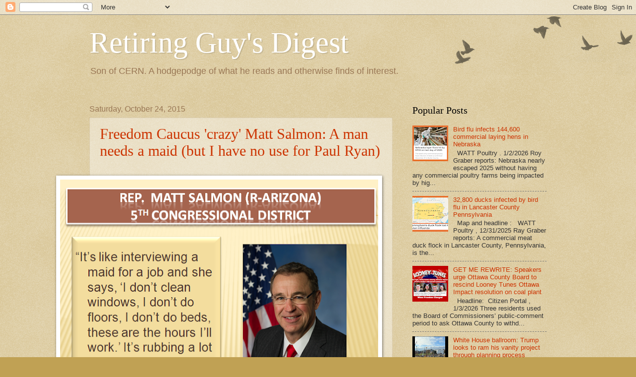

--- FILE ---
content_type: text/html; charset=UTF-8
request_url: https://paulsnewsline.blogspot.com/2015_10_18_archive.html
body_size: 63573
content:
<!DOCTYPE html>
<html class='v2' dir='ltr' lang='en'>
<head>
<link href='https://www.blogger.com/static/v1/widgets/4128112664-css_bundle_v2.css' rel='stylesheet' type='text/css'/>
<meta content='width=1100' name='viewport'/>
<meta content='text/html; charset=UTF-8' http-equiv='Content-Type'/>
<meta content='blogger' name='generator'/>
<link href='https://paulsnewsline.blogspot.com/favicon.ico' rel='icon' type='image/x-icon'/>
<link href='https://paulsnewsline.blogspot.com/2015_10_18_archive.html' rel='canonical'/>
<link rel="alternate" type="application/atom+xml" title="Retiring Guy&#39;s Digest - Atom" href="https://paulsnewsline.blogspot.com/feeds/posts/default" />
<link rel="alternate" type="application/rss+xml" title="Retiring Guy&#39;s Digest - RSS" href="https://paulsnewsline.blogspot.com/feeds/posts/default?alt=rss" />
<link rel="service.post" type="application/atom+xml" title="Retiring Guy&#39;s Digest - Atom" href="https://www.blogger.com/feeds/8901750129336286030/posts/default" />
<!--Can't find substitution for tag [blog.ieCssRetrofitLinks]-->
<meta content='https://paulsnewsline.blogspot.com/2015_10_18_archive.html' property='og:url'/>
<meta content='Retiring Guy&#39;s Digest' property='og:title'/>
<meta content='Son of CERN. A hodgepodge of what he reads and otherwise finds of interest.' property='og:description'/>
<title>Retiring Guy's Digest: 2015-10-18</title>
<style id='page-skin-1' type='text/css'><!--
/*
-----------------------------------------------
Blogger Template Style
Name:     Watermark
Designer: Blogger
URL:      www.blogger.com
----------------------------------------------- */
/* Use this with templates/1ktemplate-*.html */
/* Content
----------------------------------------------- */
body {
font: normal normal 14px Arial, Tahoma, Helvetica, FreeSans, sans-serif;
color: #333333;
background: #c0a154 url(https://resources.blogblog.com/blogblog/data/1kt/watermark/body_background_birds.png) repeat scroll top left;
}
html body .content-outer {
min-width: 0;
max-width: 100%;
width: 100%;
}
.content-outer {
font-size: 92%;
}
a:link {
text-decoration:none;
color: #cc3300;
}
a:visited {
text-decoration:none;
color: #993322;
}
a:hover {
text-decoration:underline;
color: #ff3300;
}
.body-fauxcolumns .cap-top {
margin-top: 30px;
background: transparent url(https://resources.blogblog.com/blogblog/data/1kt/watermark/body_overlay_birds.png) no-repeat scroll top right;
height: 121px;
}
.content-inner {
padding: 0;
}
/* Header
----------------------------------------------- */
.header-inner .Header .titlewrapper,
.header-inner .Header .descriptionwrapper {
padding-left: 20px;
padding-right: 20px;
}
.Header h1 {
font: normal normal 60px Georgia, Utopia, 'Palatino Linotype', Palatino, serif;
color: #ffffff;
text-shadow: 2px 2px rgba(0, 0, 0, .1);
}
.Header h1 a {
color: #ffffff;
}
.Header .description {
font-size: 140%;
color: #997755;
}
/* Tabs
----------------------------------------------- */
.tabs-inner .section {
margin: 0 20px;
}
.tabs-inner .PageList, .tabs-inner .LinkList, .tabs-inner .Labels {
margin-left: -11px;
margin-right: -11px;
background-color: transparent;
border-top: 0 solid #ffffff;
border-bottom: 0 solid #ffffff;
-moz-box-shadow: 0 0 0 rgba(0, 0, 0, .3);
-webkit-box-shadow: 0 0 0 rgba(0, 0, 0, .3);
-goog-ms-box-shadow: 0 0 0 rgba(0, 0, 0, .3);
box-shadow: 0 0 0 rgba(0, 0, 0, .3);
}
.tabs-inner .PageList .widget-content,
.tabs-inner .LinkList .widget-content,
.tabs-inner .Labels .widget-content {
margin: -3px -11px;
background: transparent none  no-repeat scroll right;
}
.tabs-inner .widget ul {
padding: 2px 25px;
max-height: 34px;
background: transparent none no-repeat scroll left;
}
.tabs-inner .widget li {
border: none;
}
.tabs-inner .widget li a {
display: inline-block;
padding: .25em 1em;
font: normal normal 20px Georgia, Utopia, 'Palatino Linotype', Palatino, serif;
color: #cc3300;
border-right: 1px solid #c0a154;
}
.tabs-inner .widget li:first-child a {
border-left: 1px solid #c0a154;
}
.tabs-inner .widget li.selected a, .tabs-inner .widget li a:hover {
color: #000000;
}
/* Headings
----------------------------------------------- */
h2 {
font: normal normal 20px Georgia, Utopia, 'Palatino Linotype', Palatino, serif;
color: #000000;
margin: 0 0 .5em;
}
h2.date-header {
font: normal normal 16px Arial, Tahoma, Helvetica, FreeSans, sans-serif;
color: #997755;
}
/* Main
----------------------------------------------- */
.main-inner .column-center-inner,
.main-inner .column-left-inner,
.main-inner .column-right-inner {
padding: 0 5px;
}
.main-outer {
margin-top: 0;
background: transparent none no-repeat scroll top left;
}
.main-inner {
padding-top: 30px;
}
.main-cap-top {
position: relative;
}
.main-cap-top .cap-right {
position: absolute;
height: 0;
width: 100%;
bottom: 0;
background: transparent none repeat-x scroll bottom center;
}
.main-cap-top .cap-left {
position: absolute;
height: 245px;
width: 280px;
right: 0;
bottom: 0;
background: transparent none no-repeat scroll bottom left;
}
/* Posts
----------------------------------------------- */
.post-outer {
padding: 15px 20px;
margin: 0 0 25px;
background: transparent url(https://resources.blogblog.com/blogblog/data/1kt/watermark/post_background_birds.png) repeat scroll top left;
_background-image: none;
border: dotted 1px #ccbb99;
-moz-box-shadow: 0 0 0 rgba(0, 0, 0, .1);
-webkit-box-shadow: 0 0 0 rgba(0, 0, 0, .1);
-goog-ms-box-shadow: 0 0 0 rgba(0, 0, 0, .1);
box-shadow: 0 0 0 rgba(0, 0, 0, .1);
}
h3.post-title {
font: normal normal 30px Georgia, Utopia, 'Palatino Linotype', Palatino, serif;
margin: 0;
}
.comments h4 {
font: normal normal 30px Georgia, Utopia, 'Palatino Linotype', Palatino, serif;
margin: 1em 0 0;
}
.post-body {
font-size: 105%;
line-height: 1.5;
position: relative;
}
.post-header {
margin: 0 0 1em;
color: #997755;
}
.post-footer {
margin: 10px 0 0;
padding: 10px 0 0;
color: #997755;
border-top: dashed 1px #777777;
}
#blog-pager {
font-size: 140%
}
#comments .comment-author {
padding-top: 1.5em;
border-top: dashed 1px #777777;
background-position: 0 1.5em;
}
#comments .comment-author:first-child {
padding-top: 0;
border-top: none;
}
.avatar-image-container {
margin: .2em 0 0;
}
/* Comments
----------------------------------------------- */
.comments .comments-content .icon.blog-author {
background-repeat: no-repeat;
background-image: url([data-uri]);
}
.comments .comments-content .loadmore a {
border-top: 1px solid #777777;
border-bottom: 1px solid #777777;
}
.comments .continue {
border-top: 2px solid #777777;
}
/* Widgets
----------------------------------------------- */
.widget ul, .widget #ArchiveList ul.flat {
padding: 0;
list-style: none;
}
.widget ul li, .widget #ArchiveList ul.flat li {
padding: .35em 0;
text-indent: 0;
border-top: dashed 1px #777777;
}
.widget ul li:first-child, .widget #ArchiveList ul.flat li:first-child {
border-top: none;
}
.widget .post-body ul {
list-style: disc;
}
.widget .post-body ul li {
border: none;
}
.widget .zippy {
color: #777777;
}
.post-body img, .post-body .tr-caption-container, .Profile img, .Image img,
.BlogList .item-thumbnail img {
padding: 5px;
background: #fff;
-moz-box-shadow: 1px 1px 5px rgba(0, 0, 0, .5);
-webkit-box-shadow: 1px 1px 5px rgba(0, 0, 0, .5);
-goog-ms-box-shadow: 1px 1px 5px rgba(0, 0, 0, .5);
box-shadow: 1px 1px 5px rgba(0, 0, 0, .5);
}
.post-body img, .post-body .tr-caption-container {
padding: 8px;
}
.post-body .tr-caption-container {
color: #333333;
}
.post-body .tr-caption-container img {
padding: 0;
background: transparent;
border: none;
-moz-box-shadow: 0 0 0 rgba(0, 0, 0, .1);
-webkit-box-shadow: 0 0 0 rgba(0, 0, 0, .1);
-goog-ms-box-shadow: 0 0 0 rgba(0, 0, 0, .1);
box-shadow: 0 0 0 rgba(0, 0, 0, .1);
}
/* Footer
----------------------------------------------- */
.footer-outer {
color:#ccbb99;
background: #330000 url(https://resources.blogblog.com/blogblog/data/1kt/watermark/body_background_navigator.png) repeat scroll top left;
}
.footer-outer a {
color: #ff7755;
}
.footer-outer a:visited {
color: #dd5533;
}
.footer-outer a:hover {
color: #ff9977;
}
.footer-outer .widget h2 {
color: #eeddbb;
}
/* Mobile
----------------------------------------------- */
body.mobile  {
background-size: 100% auto;
}
.mobile .body-fauxcolumn-outer {
background: transparent none repeat scroll top left;
}
html .mobile .mobile-date-outer {
border-bottom: none;
background: transparent url(https://resources.blogblog.com/blogblog/data/1kt/watermark/post_background_birds.png) repeat scroll top left;
_background-image: none;
margin-bottom: 10px;
}
.mobile .main-inner .date-outer {
padding: 0;
}
.mobile .main-inner .date-header {
margin: 10px;
}
.mobile .main-cap-top {
z-index: -1;
}
.mobile .content-outer {
font-size: 100%;
}
.mobile .post-outer {
padding: 10px;
}
.mobile .main-cap-top .cap-left {
background: transparent none no-repeat scroll bottom left;
}
.mobile .body-fauxcolumns .cap-top {
margin: 0;
}
.mobile-link-button {
background: transparent url(https://resources.blogblog.com/blogblog/data/1kt/watermark/post_background_birds.png) repeat scroll top left;
}
.mobile-link-button a:link, .mobile-link-button a:visited {
color: #cc3300;
}
.mobile-index-date .date-header {
color: #997755;
}
.mobile-index-contents {
color: #333333;
}
.mobile .tabs-inner .section {
margin: 0;
}
.mobile .tabs-inner .PageList {
margin-left: 0;
margin-right: 0;
}
.mobile .tabs-inner .PageList .widget-content {
margin: 0;
color: #000000;
background: transparent url(https://resources.blogblog.com/blogblog/data/1kt/watermark/post_background_birds.png) repeat scroll top left;
}
.mobile .tabs-inner .PageList .widget-content .pagelist-arrow {
border-left: 1px solid #c0a154;
}

--></style>
<style id='template-skin-1' type='text/css'><!--
body {
min-width: 960px;
}
.content-outer, .content-fauxcolumn-outer, .region-inner {
min-width: 960px;
max-width: 960px;
_width: 960px;
}
.main-inner .columns {
padding-left: 0;
padding-right: 310px;
}
.main-inner .fauxcolumn-center-outer {
left: 0;
right: 310px;
/* IE6 does not respect left and right together */
_width: expression(this.parentNode.offsetWidth -
parseInt("0") -
parseInt("310px") + 'px');
}
.main-inner .fauxcolumn-left-outer {
width: 0;
}
.main-inner .fauxcolumn-right-outer {
width: 310px;
}
.main-inner .column-left-outer {
width: 0;
right: 100%;
margin-left: -0;
}
.main-inner .column-right-outer {
width: 310px;
margin-right: -310px;
}
#layout {
min-width: 0;
}
#layout .content-outer {
min-width: 0;
width: 800px;
}
#layout .region-inner {
min-width: 0;
width: auto;
}
body#layout div.add_widget {
padding: 8px;
}
body#layout div.add_widget a {
margin-left: 32px;
}
--></style>
<link href='https://www.blogger.com/dyn-css/authorization.css?targetBlogID=8901750129336286030&amp;zx=93280f11-c831-4ecb-b570-1393ab2f6baf' media='none' onload='if(media!=&#39;all&#39;)media=&#39;all&#39;' rel='stylesheet'/><noscript><link href='https://www.blogger.com/dyn-css/authorization.css?targetBlogID=8901750129336286030&amp;zx=93280f11-c831-4ecb-b570-1393ab2f6baf' rel='stylesheet'/></noscript>
<meta name='google-adsense-platform-account' content='ca-host-pub-1556223355139109'/>
<meta name='google-adsense-platform-domain' content='blogspot.com'/>

<link rel="stylesheet" href="https://fonts.googleapis.com/css2?display=swap&family=Boogaloo&family=Bubblegum+Sans&family=Fugaz+One&family=Covered+By+Your+Grace&family=Chewy&family=Homemade+Apple&family=Gloria+Hallelujah&family=Bowlby+One+SC&family=News+Cycle&family=Schoolbell&family=Shadows+Into+Light+Two&family=Creepster&family=Abril+Fatface&family=Orbitron&family=Indie+Flower&family=Holtwood+One+SC"></head>
<body class='loading variant-birds'>
<div class='navbar section' id='navbar' name='Navbar'><div class='widget Navbar' data-version='1' id='Navbar1'><script type="text/javascript">
    function setAttributeOnload(object, attribute, val) {
      if(window.addEventListener) {
        window.addEventListener('load',
          function(){ object[attribute] = val; }, false);
      } else {
        window.attachEvent('onload', function(){ object[attribute] = val; });
      }
    }
  </script>
<div id="navbar-iframe-container"></div>
<script type="text/javascript" src="https://apis.google.com/js/platform.js"></script>
<script type="text/javascript">
      gapi.load("gapi.iframes:gapi.iframes.style.bubble", function() {
        if (gapi.iframes && gapi.iframes.getContext) {
          gapi.iframes.getContext().openChild({
              url: 'https://www.blogger.com/navbar/8901750129336286030?origin\x3dhttps://paulsnewsline.blogspot.com',
              where: document.getElementById("navbar-iframe-container"),
              id: "navbar-iframe"
          });
        }
      });
    </script><script type="text/javascript">
(function() {
var script = document.createElement('script');
script.type = 'text/javascript';
script.src = '//pagead2.googlesyndication.com/pagead/js/google_top_exp.js';
var head = document.getElementsByTagName('head')[0];
if (head) {
head.appendChild(script);
}})();
</script>
</div></div>
<div class='body-fauxcolumns'>
<div class='fauxcolumn-outer body-fauxcolumn-outer'>
<div class='cap-top'>
<div class='cap-left'></div>
<div class='cap-right'></div>
</div>
<div class='fauxborder-left'>
<div class='fauxborder-right'></div>
<div class='fauxcolumn-inner'>
</div>
</div>
<div class='cap-bottom'>
<div class='cap-left'></div>
<div class='cap-right'></div>
</div>
</div>
</div>
<div class='content'>
<div class='content-fauxcolumns'>
<div class='fauxcolumn-outer content-fauxcolumn-outer'>
<div class='cap-top'>
<div class='cap-left'></div>
<div class='cap-right'></div>
</div>
<div class='fauxborder-left'>
<div class='fauxborder-right'></div>
<div class='fauxcolumn-inner'>
</div>
</div>
<div class='cap-bottom'>
<div class='cap-left'></div>
<div class='cap-right'></div>
</div>
</div>
</div>
<div class='content-outer'>
<div class='content-cap-top cap-top'>
<div class='cap-left'></div>
<div class='cap-right'></div>
</div>
<div class='fauxborder-left content-fauxborder-left'>
<div class='fauxborder-right content-fauxborder-right'></div>
<div class='content-inner'>
<header>
<div class='header-outer'>
<div class='header-cap-top cap-top'>
<div class='cap-left'></div>
<div class='cap-right'></div>
</div>
<div class='fauxborder-left header-fauxborder-left'>
<div class='fauxborder-right header-fauxborder-right'></div>
<div class='region-inner header-inner'>
<div class='header section' id='header' name='Header'><div class='widget Header' data-version='1' id='Header1'>
<div id='header-inner'>
<div class='titlewrapper'>
<h1 class='title'>
<a href='https://paulsnewsline.blogspot.com/'>
Retiring Guy's Digest
</a>
</h1>
</div>
<div class='descriptionwrapper'>
<p class='description'><span>Son of CERN. A hodgepodge of what he reads and otherwise finds of interest.</span></p>
</div>
</div>
</div></div>
</div>
</div>
<div class='header-cap-bottom cap-bottom'>
<div class='cap-left'></div>
<div class='cap-right'></div>
</div>
</div>
</header>
<div class='tabs-outer'>
<div class='tabs-cap-top cap-top'>
<div class='cap-left'></div>
<div class='cap-right'></div>
</div>
<div class='fauxborder-left tabs-fauxborder-left'>
<div class='fauxborder-right tabs-fauxborder-right'></div>
<div class='region-inner tabs-inner'>
<div class='tabs no-items section' id='crosscol' name='Cross-Column'></div>
<div class='tabs no-items section' id='crosscol-overflow' name='Cross-Column 2'></div>
</div>
</div>
<div class='tabs-cap-bottom cap-bottom'>
<div class='cap-left'></div>
<div class='cap-right'></div>
</div>
</div>
<div class='main-outer'>
<div class='main-cap-top cap-top'>
<div class='cap-left'></div>
<div class='cap-right'></div>
</div>
<div class='fauxborder-left main-fauxborder-left'>
<div class='fauxborder-right main-fauxborder-right'></div>
<div class='region-inner main-inner'>
<div class='columns fauxcolumns'>
<div class='fauxcolumn-outer fauxcolumn-center-outer'>
<div class='cap-top'>
<div class='cap-left'></div>
<div class='cap-right'></div>
</div>
<div class='fauxborder-left'>
<div class='fauxborder-right'></div>
<div class='fauxcolumn-inner'>
</div>
</div>
<div class='cap-bottom'>
<div class='cap-left'></div>
<div class='cap-right'></div>
</div>
</div>
<div class='fauxcolumn-outer fauxcolumn-left-outer'>
<div class='cap-top'>
<div class='cap-left'></div>
<div class='cap-right'></div>
</div>
<div class='fauxborder-left'>
<div class='fauxborder-right'></div>
<div class='fauxcolumn-inner'>
</div>
</div>
<div class='cap-bottom'>
<div class='cap-left'></div>
<div class='cap-right'></div>
</div>
</div>
<div class='fauxcolumn-outer fauxcolumn-right-outer'>
<div class='cap-top'>
<div class='cap-left'></div>
<div class='cap-right'></div>
</div>
<div class='fauxborder-left'>
<div class='fauxborder-right'></div>
<div class='fauxcolumn-inner'>
</div>
</div>
<div class='cap-bottom'>
<div class='cap-left'></div>
<div class='cap-right'></div>
</div>
</div>
<!-- corrects IE6 width calculation -->
<div class='columns-inner'>
<div class='column-center-outer'>
<div class='column-center-inner'>
<div class='main section' id='main' name='Main'><div class='widget Blog' data-version='1' id='Blog1'>
<div class='blog-posts hfeed'>

          <div class="date-outer">
        
<h2 class='date-header'><span>Saturday, October 24, 2015</span></h2>

          <div class="date-posts">
        
<div class='post-outer'>
<div class='post hentry uncustomized-post-template' itemprop='blogPost' itemscope='itemscope' itemtype='http://schema.org/BlogPosting'>
<meta content='https://blogger.googleusercontent.com/img/b/R29vZ2xl/AVvXsEgIM_b8W4h3LylUbfLgkTdDJI8Oe-JBsC7-clojzVo8MSfM7OEg8-P3df_TYcdZ4cNsb4RlxFxfCtPpA23itRV2zJZz35WzExvIOeiqp9cnOn24BFIv4DBjQONSSqxUAIQcuQMBUERwolQ/s640/salmon.png' itemprop='image_url'/>
<meta content='8901750129336286030' itemprop='blogId'/>
<meta content='6609427465909007188' itemprop='postId'/>
<a name='6609427465909007188'></a>
<h3 class='post-title entry-title' itemprop='name'>
<a href='https://paulsnewsline.blogspot.com/2015/10/freedom-caucus-crazy-matt-salmon-man.html'>Freedom Caucus 'crazy' Matt Salmon:  A man needs a maid (but I have no use for Paul Ryan)</a>
</h3>
<div class='post-header'>
<div class='post-header-line-1'></div>
</div>
<div class='post-body entry-content' id='post-body-6609427465909007188' itemprop='description articleBody'>
<br />
<div class="separator" style="clear: both; text-align: center;">
<a href="https://blogger.googleusercontent.com/img/b/R29vZ2xl/AVvXsEgIM_b8W4h3LylUbfLgkTdDJI8Oe-JBsC7-clojzVo8MSfM7OEg8-P3df_TYcdZ4cNsb4RlxFxfCtPpA23itRV2zJZz35WzExvIOeiqp9cnOn24BFIv4DBjQONSSqxUAIQcuQMBUERwolQ/s1600/salmon.png" imageanchor="1" style="clear: right; float: right; margin-bottom: 1em; margin-left: 1em;"><img border="0" height="476" src="https://blogger.googleusercontent.com/img/b/R29vZ2xl/AVvXsEgIM_b8W4h3LylUbfLgkTdDJI8Oe-JBsC7-clojzVo8MSfM7OEg8-P3df_TYcdZ4cNsb4RlxFxfCtPpA23itRV2zJZz35WzExvIOeiqp9cnOn24BFIv4DBjQONSSqxUAIQcuQMBUERwolQ/s640/salmon.png" width="640" /></a></div>
<br />
<b>As quoted in</b> <a href="http://thehill.com/homenews/house/257567-gop-to-elect-speaker-next-week">GOP to elect Speaker next week; conservatives skeptical of Ryan.</a> &nbsp;(<i>The Hill</i>, 10/21/2015)<br />
<br />
<iframe allowfullscreen="" frameborder="0" height="315" src="https://www.youtube.com/embed/bORW_YEmHwY" width="420"></iframe>

<br />
<br />
<b>Related posts:</b><br />
<a href="http://paulsnewsline.blogspot.com/2015/09/meet-crazies-in-us-house-of_22.html">Meet 'the crazies' in the U.S. House of Representatives:  Matt Salmon (R-AZ)</a>. &nbsp;(9/29/2015)<br />
<a href="http://paulsnewsline.blogspot.com/2015/09/meet-members-of-u-s-house-of.html">Meet the members of the U.S. House of Representatives Freedom Caucus.</a> &nbsp;(9/28/2015)<br />
<a href="http://paulsnewsline.blogspot.com/2015/07/meet-members-of-republican-study_1.html">Meet the members of the Republican Study Committee</a>. &nbsp;(7/1/2015)<br />
<a href="http://paulsnewsline.blogspot.com/2014/11/no-friend-to-environment-republican_17.html">No friend to the environment</a>. &nbsp;(11/16/2014)<br />
<br />
<div style='clear: both;'></div>
</div>
<div class='post-footer'>
<div class='post-footer-line post-footer-line-1'>
<span class='post-author vcard'>
Posted by
<span class='fn' itemprop='author' itemscope='itemscope' itemtype='http://schema.org/Person'>
<span itemprop='name'>Retiring Guy</span>
</span>
</span>
<span class='post-timestamp'>
at
<meta content='https://paulsnewsline.blogspot.com/2015/10/freedom-caucus-crazy-matt-salmon-man.html' itemprop='url'/>
<a class='timestamp-link' href='https://paulsnewsline.blogspot.com/2015/10/freedom-caucus-crazy-matt-salmon-man.html' rel='bookmark' title='permanent link'><abbr class='published' itemprop='datePublished' title='2015-10-24T20:01:00-05:00'>8:01&#8239;PM</abbr></a>
</span>
<span class='post-comment-link'>
<a class='comment-link' href='https://www.blogger.com/comment/fullpage/post/8901750129336286030/6609427465909007188' onclick='javascript:window.open(this.href, "bloggerPopup", "toolbar=0,location=0,statusbar=1,menubar=0,scrollbars=yes,width=640,height=500"); return false;'>
No comments:
  </a>
</span>
<span class='post-icons'>
<span class='item-action'>
<a href='https://www.blogger.com/email-post/8901750129336286030/6609427465909007188' title='Email Post'>
<img alt='' class='icon-action' height='13' src='https://resources.blogblog.com/img/icon18_email.gif' width='18'/>
</a>
</span>
<span class='item-control blog-admin pid-1720484440'>
<a href='https://www.blogger.com/post-edit.g?blogID=8901750129336286030&postID=6609427465909007188&from=pencil' title='Edit Post'>
<img alt='' class='icon-action' height='18' src='https://resources.blogblog.com/img/icon18_edit_allbkg.gif' width='18'/>
</a>
</span>
</span>
<div class='post-share-buttons goog-inline-block'>
</div>
</div>
<div class='post-footer-line post-footer-line-2'>
<span class='post-labels'>
</span>
</div>
<div class='post-footer-line post-footer-line-3'>
<span class='post-location'>
</span>
</div>
</div>
</div>
</div>
<div class='post-outer'>
<div class='post hentry uncustomized-post-template' itemprop='blogPost' itemscope='itemscope' itemtype='http://schema.org/BlogPosting'>
<meta content='https://blogger.googleusercontent.com/img/b/R29vZ2xl/AVvXsEgOv6UMAFr1wrV7yn0sAZIhC0jMjKgsxvriO2PAgdASZlHXwPd3vrHcq8htcrgz1obUsDwCq2iFFmnY6qS87t6PIrMvRtQE-5jeYL1mw34DRw5xPQ0fomMlFvgstUVBudAcyNx2TGVepZ4/s400/clientele_2.png' itemprop='image_url'/>
<meta content='8901750129336286030' itemprop='blogId'/>
<meta content='6524518121878965250' itemprop='postId'/>
<a name='6524518121878965250'></a>
<h3 class='post-title entry-title' itemprop='name'>
<a href='https://paulsnewsline.blogspot.com/2015/10/apparently-thats-not-our-normal.html'>Apparently, "that's not our normal clientele" at Schwanke-Kasten Jewelers, either</a>
</h3>
<div class='post-header'>
<div class='post-header-line-1'></div>
</div>
<div class='post-body entry-content' id='post-body-6524518121878965250' itemprop='description articleBody'>
<div class="tr_bq">
<br /></div>
<div class="separator" style="clear: both; text-align: center;">
</div>
<div class="separator" style="clear: both; text-align: center;">
</div>
<div class="separator" style="clear: both; text-align: center;">
<a href="https://blogger.googleusercontent.com/img/b/R29vZ2xl/AVvXsEgOv6UMAFr1wrV7yn0sAZIhC0jMjKgsxvriO2PAgdASZlHXwPd3vrHcq8htcrgz1obUsDwCq2iFFmnY6qS87t6PIrMvRtQE-5jeYL1mw34DRw5xPQ0fomMlFvgstUVBudAcyNx2TGVepZ4/s1600/clientele_2.png" imageanchor="1" style="margin-left: 1em; margin-right: 1em;"><img border="0" height="400" src="https://blogger.googleusercontent.com/img/b/R29vZ2xl/AVvXsEgOv6UMAFr1wrV7yn0sAZIhC0jMjKgsxvriO2PAgdASZlHXwPd3vrHcq8htcrgz1obUsDwCq2iFFmnY6qS87t6PIrMvRtQE-5jeYL1mw34DRw5xPQ0fomMlFvgstUVBudAcyNx2TGVepZ4/s400/clientele_2.png" width="267" /></a></div>
<div class="tr_bq" style="text-align: center;">
<b>Source:</b> &nbsp;<a href="http://quickfacts.census.gov/qfd/states/55/5586700.html">U.S. Census Bureau State and County Quickfacts</a></div>
<div class="tr_bq">
<br /></div>
<a href="http://www.tmj4.com/news/local-news/911-calls-released-from-schwanke-kasten-jewelers-alleged-profiling-incident-with-john-henson">911 calls released from Schwanke-Kasten Jewelers' alleged profiling incident with John Henson</a>. &nbsp;(WTMJ, 10/23/2015)<br />
<blockquote>
<i>In response, the </i><a href="http://www.schwanke-kasten.com/" style="font-style: italic;">store</a><i> closed early that day. When <a href="http://espn.go.com/nba/player/_/id/6592/john-henson">Henson</a> came by with friends the doors were already locked. An officer in an unmarked squad car ran the dealer plates on Henson&#8217;s red SUV. They were from </i><a href="http://www.kunescountryford.com/" style="font-style: italic;">Kunes Country Ford-Lincoln</a><i>, but a manager at the dealership could not determine who the car belonged to. The officer says he told the manager &#8220;four black males excited </i>[<span style="color: red;">sic</span>]<i> the vehicle.&#8221;  To which the manager replied, </i><b style="font-style: italic;">&#8220;that&#8217;s not our normal clientele.&#8221; &nbsp;</b>[emphasis added]</blockquote>
<div style='clear: both;'></div>
</div>
<div class='post-footer'>
<div class='post-footer-line post-footer-line-1'>
<span class='post-author vcard'>
Posted by
<span class='fn' itemprop='author' itemscope='itemscope' itemtype='http://schema.org/Person'>
<span itemprop='name'>Retiring Guy</span>
</span>
</span>
<span class='post-timestamp'>
at
<meta content='https://paulsnewsline.blogspot.com/2015/10/apparently-thats-not-our-normal.html' itemprop='url'/>
<a class='timestamp-link' href='https://paulsnewsline.blogspot.com/2015/10/apparently-thats-not-our-normal.html' rel='bookmark' title='permanent link'><abbr class='published' itemprop='datePublished' title='2015-10-24T19:13:00-05:00'>7:13&#8239;PM</abbr></a>
</span>
<span class='post-comment-link'>
<a class='comment-link' href='https://www.blogger.com/comment/fullpage/post/8901750129336286030/6524518121878965250' onclick='javascript:window.open(this.href, "bloggerPopup", "toolbar=0,location=0,statusbar=1,menubar=0,scrollbars=yes,width=640,height=500"); return false;'>
No comments:
  </a>
</span>
<span class='post-icons'>
<span class='item-action'>
<a href='https://www.blogger.com/email-post/8901750129336286030/6524518121878965250' title='Email Post'>
<img alt='' class='icon-action' height='13' src='https://resources.blogblog.com/img/icon18_email.gif' width='18'/>
</a>
</span>
<span class='item-control blog-admin pid-1720484440'>
<a href='https://www.blogger.com/post-edit.g?blogID=8901750129336286030&postID=6524518121878965250&from=pencil' title='Edit Post'>
<img alt='' class='icon-action' height='18' src='https://resources.blogblog.com/img/icon18_edit_allbkg.gif' width='18'/>
</a>
</span>
</span>
<div class='post-share-buttons goog-inline-block'>
</div>
</div>
<div class='post-footer-line post-footer-line-2'>
<span class='post-labels'>
</span>
</div>
<div class='post-footer-line post-footer-line-3'>
<span class='post-location'>
</span>
</div>
</div>
</div>
</div>
<div class='post-outer'>
<div class='post hentry uncustomized-post-template' itemprop='blogPost' itemscope='itemscope' itemtype='http://schema.org/BlogPosting'>
<meta content='https://i.ytimg.com/vi/PP3lWftprjQ/hqdefault.jpg' itemprop='image_url'/>
<meta content='8901750129336286030' itemprop='blogId'/>
<meta content='6197727654384048118' itemprop='postId'/>
<a name='6197727654384048118'></a>
<h3 class='post-title entry-title' itemprop='name'>
<a href='https://paulsnewsline.blogspot.com/2015/10/another-one-of-fdrs-frequently.html'>Another one of FDR's frequently overlooked, serious missteps, according to Iowa Politics Today</a>
</h3>
<div class='post-header'>
<div class='post-header-line-1'></div>
</div>
<div class='post-body entry-content' id='post-body-6197727654384048118' itemprop='description articleBody'>
<br />
<i style="font-size: x-large;">Perhaps most troubling was Roosevelt's decision to forcefully relocate thousands of Japanese-Americans to isolated internment camps</i><br />
<br />
<iframe allowfullscreen="" frameborder="0" height="315" src="https://www.youtube.com/embed/PP3lWftprjQ" width="560"></iframe>

<br />
<br />
<br />
<iframe allowfullscreen="" frameborder="0" height="315" src="https://www.youtube.com/embed/ewkDuQ7yZlI" width="560"></iframe>

<br />
<br />
Frequently overlooked? &nbsp;&nbsp;<a href="https://en.wikipedia.org/wiki/List_of_documentary_films_about_the_Japanese_American_internment">Here's a much more complete list</a>.<br />
<br />
<b>Here's one of the pitfalls </b>of recalibrating our judgments of historical figures from a present-day perch, which I'm going to approach from the advice provided by one of my college professors in January 1970.<br />
<br />
<i>If you want to fully understand and appreciate the world of Chaucer and his pilgrims, you need somehow to put aside your 20th century mindsets. &nbsp;What you need to do is get inside the heads of Chaucer and his pilgrims so that you can <b>see their world as they saw it</b>. &nbsp;</i>[Emphasis added.]<br />
<br />
In other words, we need to keep in mind the values, beliefs, and attitudes that people held at a particular point in time, no matter how abhorrent, disagreeable, or dislikable we find them today. &nbsp;In the early months of the U.S. involvement in World War II, for example, the "Yellow Peril" was a well-known derogatory phrase familiar to and still used by many Americans.<br />
<br />
<b><a href="https://www.pbs.org/thewar/at_home_civil_rights_japanese_american.htm">As PBS notes in its <i>The War</i>&nbsp;documentary series,</a></b><br />
<blockquote class="tr_bq">
<i>Almost no one protested the government&#8217;s decision, and most non-Japanese took the evacuations in stride.&nbsp;</i></blockquote>
At the time, about 110,000 Japanese-Americans lived on the West Coast, a little more than 1% of the total California/Oregon/Washington population of just under 10,000,000. &nbsp; Those Americans who had a personal relationship with Japanese-Americans were much more likely to be disturbed by the government's internment policy.<br />
<blockquote class="tr_bq">
<i>But some were troubled by the removal of their friends and neighbors. &#8220;These students that we were going to school with, they were like our family,&#8221; said Dolores Silva of Sacramento. &#8220;And all of a sudden they said you have to leave within three days. And it was a terrible shock to us. And they were, like taking away my brothers and sisters. And I just felt so bad and we were just, we had our arms around each other that last day of school and we were all crying. Because we didn&#8217;t want them to go. It was not fair.&#8221;</i></blockquote>
<br />
<b>Related post:</b><br />
<a href="http://paulsnewsline.blogspot.com/2015/10/heres-most-underrated-and-overrated.html">Here's a 'most underrated and overrated Presidents' list that you can safely ignore</a>. &nbsp;(10/24/2015)<br />
<br />
<div style='clear: both;'></div>
</div>
<div class='post-footer'>
<div class='post-footer-line post-footer-line-1'>
<span class='post-author vcard'>
Posted by
<span class='fn' itemprop='author' itemscope='itemscope' itemtype='http://schema.org/Person'>
<span itemprop='name'>Retiring Guy</span>
</span>
</span>
<span class='post-timestamp'>
at
<meta content='https://paulsnewsline.blogspot.com/2015/10/another-one-of-fdrs-frequently.html' itemprop='url'/>
<a class='timestamp-link' href='https://paulsnewsline.blogspot.com/2015/10/another-one-of-fdrs-frequently.html' rel='bookmark' title='permanent link'><abbr class='published' itemprop='datePublished' title='2015-10-24T16:12:00-05:00'>4:12&#8239;PM</abbr></a>
</span>
<span class='post-comment-link'>
<a class='comment-link' href='https://www.blogger.com/comment/fullpage/post/8901750129336286030/6197727654384048118' onclick='javascript:window.open(this.href, "bloggerPopup", "toolbar=0,location=0,statusbar=1,menubar=0,scrollbars=yes,width=640,height=500"); return false;'>
No comments:
  </a>
</span>
<span class='post-icons'>
<span class='item-action'>
<a href='https://www.blogger.com/email-post/8901750129336286030/6197727654384048118' title='Email Post'>
<img alt='' class='icon-action' height='13' src='https://resources.blogblog.com/img/icon18_email.gif' width='18'/>
</a>
</span>
<span class='item-control blog-admin pid-1720484440'>
<a href='https://www.blogger.com/post-edit.g?blogID=8901750129336286030&postID=6197727654384048118&from=pencil' title='Edit Post'>
<img alt='' class='icon-action' height='18' src='https://resources.blogblog.com/img/icon18_edit_allbkg.gif' width='18'/>
</a>
</span>
</span>
<div class='post-share-buttons goog-inline-block'>
</div>
</div>
<div class='post-footer-line post-footer-line-2'>
<span class='post-labels'>
</span>
</div>
<div class='post-footer-line post-footer-line-3'>
<span class='post-location'>
</span>
</div>
</div>
</div>
</div>
<div class='post-outer'>
<div class='post hentry uncustomized-post-template' itemprop='blogPost' itemscope='itemscope' itemtype='http://schema.org/BlogPosting'>
<meta content='https://blogger.googleusercontent.com/img/b/R29vZ2xl/AVvXsEhU6R2a8dhKIu4gobetcJBCgogxl2LyYQhih6E7r5e5aK6pBtTxHtEnzhrIBvhZisrkaeHWNyFMg93K-2qCOGzVqg13okp2rw9Vt-25dV2uc_Ka9UF-xTTTogWCk_miEmdNGrCfKzYbqzY/s640/redo_.png' itemprop='image_url'/>
<meta content='8901750129336286030' itemprop='blogId'/>
<meta content='9042730325814292507' itemprop='postId'/>
<a name='9042730325814292507'></a>
<h3 class='post-title entry-title' itemprop='name'>
<a href='https://paulsnewsline.blogspot.com/2015/10/heres-most-underrated-and-overrated.html'>Here's a 'most underrated and overrated Presidents' list that you can safely ignore</a>
</h3>
<div class='post-header'>
<div class='post-header-line-1'></div>
</div>
<div class='post-body entry-content' id='post-body-9042730325814292507' itemprop='description articleBody'>
<br />
<a href="http://www.iowapoliticsnow.com/news/data/the-most-underrated-and-overrated-presidents/collection_b023e492-7891-11e5-b33a-e7e85da67692.html"><span style="font-size: large;"><b>From <i>Iowa Politics Now</i>, 10/23/2015</b></span></a><br />
<br />
<div class="separator" style="clear: both; text-align: center;">
</div>
<div class="separator" style="clear: both; text-align: center;">
<a href="https://blogger.googleusercontent.com/img/b/R29vZ2xl/AVvXsEhU6R2a8dhKIu4gobetcJBCgogxl2LyYQhih6E7r5e5aK6pBtTxHtEnzhrIBvhZisrkaeHWNyFMg93K-2qCOGzVqg13okp2rw9Vt-25dV2uc_Ka9UF-xTTTogWCk_miEmdNGrCfKzYbqzY/s1600/redo_.png" imageanchor="1" style="clear: right; float: right; margin-bottom: 1em; margin-left: 1em;"><img border="0" height="474" src="https://blogger.googleusercontent.com/img/b/R29vZ2xl/AVvXsEhU6R2a8dhKIu4gobetcJBCgogxl2LyYQhih6E7r5e5aK6pBtTxHtEnzhrIBvhZisrkaeHWNyFMg93K-2qCOGzVqg13okp2rw9Vt-25dV2uc_Ka9UF-xTTTogWCk_miEmdNGrCfKzYbqzY/s640/redo_.png" width="640" /></a></div>
<br />
Let's see now.<br />
<br />
<b>Franklin Delano Roosevelt</b> was born on January 30, 1882, and died on <b><span style="color: red;">April 12, 1945</span></b>.<br />
<br />
On <b><span style="color: red;">May 7, 1945</span></b>, Germany surrendered to the western Allies, <b><span style="color: red;">25 days after the death of FDR</span></b>.<br />
<br />
On <b><span style="color: red;">September 2, 1945</span></b>, Japan formally surrendered, marking the official end of World War II, <b><span style="color: red;">143 days after the death of FDR</span></b>.<br />
<br />
Clearly, the reason that President Roosevelt 'was unable to curb conflict with the Soviet Union following WWII's conclusion' &nbsp;is that he simply wasn't around to do so.<br />
<br />
<b><a href="http://www.ushmm.org/wlc/en/article.php?ModuleId=10007306">World War II timeline</a></b>.<br />
<br />
<div style='clear: both;'></div>
</div>
<div class='post-footer'>
<div class='post-footer-line post-footer-line-1'>
<span class='post-author vcard'>
Posted by
<span class='fn' itemprop='author' itemscope='itemscope' itemtype='http://schema.org/Person'>
<span itemprop='name'>Retiring Guy</span>
</span>
</span>
<span class='post-timestamp'>
at
<meta content='https://paulsnewsline.blogspot.com/2015/10/heres-most-underrated-and-overrated.html' itemprop='url'/>
<a class='timestamp-link' href='https://paulsnewsline.blogspot.com/2015/10/heres-most-underrated-and-overrated.html' rel='bookmark' title='permanent link'><abbr class='published' itemprop='datePublished' title='2015-10-24T15:10:00-05:00'>3:10&#8239;PM</abbr></a>
</span>
<span class='post-comment-link'>
<a class='comment-link' href='https://www.blogger.com/comment/fullpage/post/8901750129336286030/9042730325814292507' onclick='javascript:window.open(this.href, "bloggerPopup", "toolbar=0,location=0,statusbar=1,menubar=0,scrollbars=yes,width=640,height=500"); return false;'>
No comments:
  </a>
</span>
<span class='post-icons'>
<span class='item-action'>
<a href='https://www.blogger.com/email-post/8901750129336286030/9042730325814292507' title='Email Post'>
<img alt='' class='icon-action' height='13' src='https://resources.blogblog.com/img/icon18_email.gif' width='18'/>
</a>
</span>
<span class='item-control blog-admin pid-1720484440'>
<a href='https://www.blogger.com/post-edit.g?blogID=8901750129336286030&postID=9042730325814292507&from=pencil' title='Edit Post'>
<img alt='' class='icon-action' height='18' src='https://resources.blogblog.com/img/icon18_edit_allbkg.gif' width='18'/>
</a>
</span>
</span>
<div class='post-share-buttons goog-inline-block'>
</div>
</div>
<div class='post-footer-line post-footer-line-2'>
<span class='post-labels'>
</span>
</div>
<div class='post-footer-line post-footer-line-3'>
<span class='post-location'>
</span>
</div>
</div>
</div>
</div>
<div class='post-outer'>
<div class='post hentry uncustomized-post-template' itemprop='blogPost' itemscope='itemscope' itemtype='http://schema.org/BlogPosting'>
<meta content='https://blogger.googleusercontent.com/img/b/R29vZ2xl/AVvXsEgybLYNImZDo0TR4-q-Fgu3XaHJrnc8F_92-_mxRNGX8LEp6sMi5XlPPTbRGxpdokQOZsyvpre-96ZUxhcCIu4wTqougPpM4qehGCuDRCcPeYcqtrNKYSA9z8Id5TwfhRI-ODabMuP-gPA/s640/cleo.png' itemprop='image_url'/>
<meta content='8901750129336286030' itemprop='blogId'/>
<meta content='4127986136419459168' itemprop='postId'/>
<a name='4127986136419459168'></a>
<h3 class='post-title entry-title' itemprop='name'>
<a href='https://paulsnewsline.blogspot.com/2015/10/cleo-stack-yaegle-1936-2015-warren-high.html'>Cleo Stack Yaegle (1936-2015) Warren High School Class of 1955</a>
</h3>
<div class='post-header'>
<div class='post-header-line-1'></div>
</div>
<div class='post-body entry-content' id='post-body-4127986136419459168' itemprop='description articleBody'>
<br />
<div class="separator" style="clear: both; text-align: center;">
<a href="https://blogger.googleusercontent.com/img/b/R29vZ2xl/AVvXsEgybLYNImZDo0TR4-q-Fgu3XaHJrnc8F_92-_mxRNGX8LEp6sMi5XlPPTbRGxpdokQOZsyvpre-96ZUxhcCIu4wTqougPpM4qehGCuDRCcPeYcqtrNKYSA9z8Id5TwfhRI-ODabMuP-gPA/s1600/cleo.png" imageanchor="1" style="clear: right; float: right; margin-bottom: 1em; margin-left: 1em;"><img border="0" height="466" src="https://blogger.googleusercontent.com/img/b/R29vZ2xl/AVvXsEgybLYNImZDo0TR4-q-Fgu3XaHJrnc8F_92-_mxRNGX8LEp6sMi5XlPPTbRGxpdokQOZsyvpre-96ZUxhcCIu4wTqougPpM4qehGCuDRCcPeYcqtrNKYSA9z8Id5TwfhRI-ODabMuP-gPA/s640/cleo.png" width="640" /></a></div>
<div style="text-align: center;">
&nbsp;<b><a href="http://www.timesobserver.com/page/content.detail/id/598528/Cleo-Yaegle.html?nav=5007">Warren <i>Times Observer</i></a></b></div>
<div style="text-align: center;">
<br /></div>
<div style="text-align: center;">
<b>1954 <i>Dragon</i> yearbook</b></div>
<div class="separator" style="clear: both; text-align: center;">
<a href="https://blogger.googleusercontent.com/img/b/R29vZ2xl/AVvXsEih31hTWCS9yjLz9DHAS2MBKL0iaPwY7YfS7GOpPipcX-gMpEm-AS0fsSxq3Yy8QdjESAxRmoJVEfnPH7urJ1Q8D3ymsd_eVz6jNHLt7ynvcitzLOVuDZ8wAGkoOOlNVg_O00dHfh0iE9A/s1600/cleo.jpg" imageanchor="1" style="clear: right; float: right; margin-bottom: 1em; margin-left: 1em;"><img border="0" height="492" src="https://blogger.googleusercontent.com/img/b/R29vZ2xl/AVvXsEih31hTWCS9yjLz9DHAS2MBKL0iaPwY7YfS7GOpPipcX-gMpEm-AS0fsSxq3Yy8QdjESAxRmoJVEfnPH7urJ1Q8D3ymsd_eVz6jNHLt7ynvcitzLOVuDZ8wAGkoOOlNVg_O00dHfh0iE9A/s640/cleo.jpg" width="640" /></a></div>
Shall we assume from the above photo that 10 out of 11 high school girls wore bobby socks, not necessarily with penny loafers, in 1954?<br />
<br />
<b>1967 Warren City Directory</b><br />
<ul>
<li>Yaegle Thos R (Cleo J) lab NF (<i>National Forge</i>) <a href="https://www.google.com/maps/place/148+Callender+St,+Warren,+PA+16365/@41.8364289,-79.1588168,501m/data=!3m1!1e3!4m2!3m1!1s0x89cd45ac99f7cb7d:0x3b99a1a2470a9436">h148 Callender</a>&nbsp;(the U.S. 6 bypass had yet to be constructed in 1967)</li>
</ul>
<div>
<b>1983 Warren City Directory</b></div>
<div>
<ul>
<li>Ansell Steph S (Logan &amp; Ansell) rTiona</li>
<li>Yaegle Thos R &amp; Cleo J; emp NF <a href="https://www.google.com/maps/place/23+Elliott+St+warren+pa/@41.8362461,-79.1548224,3a,75y,270.27h,90t/data=!3m7!1e1!3m4!1s2eQ28xeUbOhSKj9Q9cTiUw!2e0!7i13312!8i6656!4b1!4m2!3m1!1s0x0:0x6210a91b580eaff0!6m1!1e1">h23 Elliott St</a></li>
</ul>
<div>
<br /></div>
</div>
<div>
<b>We haven't heard from 'Cleo' in more than a half century.</b></div>
<div>
<br /></div>
<div class="separator" style="clear: both; text-align: center;">
<a href="https://blogger.googleusercontent.com/img/b/R29vZ2xl/AVvXsEhmjmucPjXDqhcYf2-Qg3hN3qGoyEIo7ILi4wbq7fKT62lMcvhC6B2Leg4cZz8yLjfjl9kkhPmGnj-W8ivJU4YTp6Tlo48RXLEIvr9LWk6o2LTE8baELGcXTKeTXf8VV6nHt4qPlpjsHS4/s1600/cleo_001.png" imageanchor="1" style="clear: right; float: right; margin-bottom: 1em; margin-left: 1em;"><img border="0" height="436" src="https://blogger.googleusercontent.com/img/b/R29vZ2xl/AVvXsEhmjmucPjXDqhcYf2-Qg3hN3qGoyEIo7ILi4wbq7fKT62lMcvhC6B2Leg4cZz8yLjfjl9kkhPmGnj-W8ivJU4YTp6Tlo48RXLEIvr9LWk6o2LTE8baELGcXTKeTXf8VV6nHt4qPlpjsHS4/s640/cleo_001.png" width="640" /></a></div>
<div style="text-align: center;">
<b>Source: </b>&nbsp;<a href="https://www.socialsecurity.gov/OACT/babynames/index.html#&amp;ht=2">Social Security Administration Popular Baby Names</a></div>
<div>
<br /></div>
<br />
<b>Other class of '55 grads:</b><br />
<a href="http://paulsnewsline.blogspot.com/2015/01/carl-stranburg-1937-2015-warren-high.html">Carl Stranburg. </a>&nbsp;(1/30/2015)
<div style='clear: both;'></div>
</div>
<div class='post-footer'>
<div class='post-footer-line post-footer-line-1'>
<span class='post-author vcard'>
Posted by
<span class='fn' itemprop='author' itemscope='itemscope' itemtype='http://schema.org/Person'>
<span itemprop='name'>Retiring Guy</span>
</span>
</span>
<span class='post-timestamp'>
at
<meta content='https://paulsnewsline.blogspot.com/2015/10/cleo-stack-yaegle-1936-2015-warren-high.html' itemprop='url'/>
<a class='timestamp-link' href='https://paulsnewsline.blogspot.com/2015/10/cleo-stack-yaegle-1936-2015-warren-high.html' rel='bookmark' title='permanent link'><abbr class='published' itemprop='datePublished' title='2015-10-24T14:17:00-05:00'>2:17&#8239;PM</abbr></a>
</span>
<span class='post-comment-link'>
<a class='comment-link' href='https://www.blogger.com/comment/fullpage/post/8901750129336286030/4127986136419459168' onclick='javascript:window.open(this.href, "bloggerPopup", "toolbar=0,location=0,statusbar=1,menubar=0,scrollbars=yes,width=640,height=500"); return false;'>
No comments:
  </a>
</span>
<span class='post-icons'>
<span class='item-action'>
<a href='https://www.blogger.com/email-post/8901750129336286030/4127986136419459168' title='Email Post'>
<img alt='' class='icon-action' height='13' src='https://resources.blogblog.com/img/icon18_email.gif' width='18'/>
</a>
</span>
<span class='item-control blog-admin pid-1720484440'>
<a href='https://www.blogger.com/post-edit.g?blogID=8901750129336286030&postID=4127986136419459168&from=pencil' title='Edit Post'>
<img alt='' class='icon-action' height='18' src='https://resources.blogblog.com/img/icon18_edit_allbkg.gif' width='18'/>
</a>
</span>
</span>
<div class='post-share-buttons goog-inline-block'>
</div>
</div>
<div class='post-footer-line post-footer-line-2'>
<span class='post-labels'>
</span>
</div>
<div class='post-footer-line post-footer-line-3'>
<span class='post-location'>
</span>
</div>
</div>
</div>
</div>
<div class='post-outer'>
<div class='post hentry uncustomized-post-template' itemprop='blogPost' itemscope='itemscope' itemtype='http://schema.org/BlogPosting'>
<meta content='https://blogger.googleusercontent.com/img/b/R29vZ2xl/AVvXsEjrgDLE3-c-Czb5-NQGqpb2LfTl2fpCKDAsABNjO5yySoqQ_HKn0skMP4NYQGLf6RLKBR584D2P5ZUWWTNx4RHQQlPS2aXeCoq21NO53ZyPXEngA_nrEqairV5rgZ6XBbbfUc8CtQNsVAc/s400/ben_redo.png' itemprop='image_url'/>
<meta content='8901750129336286030' itemprop='blogId'/>
<meta content='1393475652614799234' itemprop='postId'/>
<a name='1393475652614799234'></a>
<h3 class='post-title entry-title' itemprop='name'>
<a href='https://paulsnewsline.blogspot.com/2015/10/dear-ben-carson-you-cant-fool-all-of.html'>Dear Ben Carson, You can't fool all of the people all of the time.</a>
</h3>
<div class='post-header'>
<div class='post-header-line-1'></div>
</div>
<div class='post-body entry-content' id='post-body-1393475652614799234' itemprop='description articleBody'>
<br />
<div class="separator" style="clear: both; text-align: center;">
</div>
<div class="separator" style="clear: both; text-align: center;">
<a href="https://blogger.googleusercontent.com/img/b/R29vZ2xl/AVvXsEjrgDLE3-c-Czb5-NQGqpb2LfTl2fpCKDAsABNjO5yySoqQ_HKn0skMP4NYQGLf6RLKBR584D2P5ZUWWTNx4RHQQlPS2aXeCoq21NO53ZyPXEngA_nrEqairV5rgZ6XBbbfUc8CtQNsVAc/s1600/ben_redo.png" imageanchor="1" style="margin-left: 1em; margin-right: 1em;"><img border="0" height="297" src="https://blogger.googleusercontent.com/img/b/R29vZ2xl/AVvXsEjrgDLE3-c-Czb5-NQGqpb2LfTl2fpCKDAsABNjO5yySoqQ_HKn0skMP4NYQGLf6RLKBR584D2P5ZUWWTNx4RHQQlPS2aXeCoq21NO53ZyPXEngA_nrEqairV5rgZ6XBbbfUc8CtQNsVAc/s400/ben_redo.png" width="400" /></a></div>
<br />
<b>As quoted in</b> <a href="http://www.desmoinesregister.com/story/news/elections/presidential/caucus/2015/10/23/carson-didnt-expect-giant-leap-over-trump/74471832/">Carson: I didn't expect 'giant leap' over Trump</a>. &nbsp;(Des Moines <i>Register</i>, 10/23/2015)<br />
<br />
<b>Related posts:</b><br />
<a href="http://paulsnewsline.blogspot.com/2015/10/dear-donald-trump-likely-iowa-caucus.html">Dear Donald Trump. Likely Iowa caucus voters say the thrill is gone</a>. &nbsp;(10/23/2015)<br />
<a href="http://paulsnewsline.blogspot.com/2015/10/ben-carson-surges-into-1st-place-in.html">Ben Carson surges into 1st place in Iowa, tripping up Trump</a>. &nbsp;(10/22/2015)<br />
<br />
<div style='clear: both;'></div>
</div>
<div class='post-footer'>
<div class='post-footer-line post-footer-line-1'>
<span class='post-author vcard'>
Posted by
<span class='fn' itemprop='author' itemscope='itemscope' itemtype='http://schema.org/Person'>
<span itemprop='name'>Retiring Guy</span>
</span>
</span>
<span class='post-timestamp'>
at
<meta content='https://paulsnewsline.blogspot.com/2015/10/dear-ben-carson-you-cant-fool-all-of.html' itemprop='url'/>
<a class='timestamp-link' href='https://paulsnewsline.blogspot.com/2015/10/dear-ben-carson-you-cant-fool-all-of.html' rel='bookmark' title='permanent link'><abbr class='published' itemprop='datePublished' title='2015-10-24T08:05:00-05:00'>8:05&#8239;AM</abbr></a>
</span>
<span class='post-comment-link'>
<a class='comment-link' href='https://www.blogger.com/comment/fullpage/post/8901750129336286030/1393475652614799234' onclick='javascript:window.open(this.href, "bloggerPopup", "toolbar=0,location=0,statusbar=1,menubar=0,scrollbars=yes,width=640,height=500"); return false;'>
No comments:
  </a>
</span>
<span class='post-icons'>
<span class='item-action'>
<a href='https://www.blogger.com/email-post/8901750129336286030/1393475652614799234' title='Email Post'>
<img alt='' class='icon-action' height='13' src='https://resources.blogblog.com/img/icon18_email.gif' width='18'/>
</a>
</span>
<span class='item-control blog-admin pid-1720484440'>
<a href='https://www.blogger.com/post-edit.g?blogID=8901750129336286030&postID=1393475652614799234&from=pencil' title='Edit Post'>
<img alt='' class='icon-action' height='18' src='https://resources.blogblog.com/img/icon18_edit_allbkg.gif' width='18'/>
</a>
</span>
</span>
<div class='post-share-buttons goog-inline-block'>
</div>
</div>
<div class='post-footer-line post-footer-line-2'>
<span class='post-labels'>
</span>
</div>
<div class='post-footer-line post-footer-line-3'>
<span class='post-location'>
</span>
</div>
</div>
</div>
</div>
<div class='post-outer'>
<div class='post hentry uncustomized-post-template' itemprop='blogPost' itemscope='itemscope' itemtype='http://schema.org/BlogPosting'>
<meta content='https://blogger.googleusercontent.com/img/b/R29vZ2xl/AVvXsEiAk7H4dtujRSv9Mf3doS0wLGpPsMiVE8q44gNO2bHUm88ElFUnHKJACynXOcO6DtvygED8E2rVt7p8DXNMKoYAZYQoc11j585I5tQgcUE5iZ72EfgoTY1m2JL1isHCkdz06k8EBLmeSVQ/s400/redo.png' itemprop='image_url'/>
<meta content='8901750129336286030' itemprop='blogId'/>
<meta content='5194995263332052133' itemprop='postId'/>
<a name='5194995263332052133'></a>
<h3 class='post-title entry-title' itemprop='name'>
<a href='https://paulsnewsline.blogspot.com/2015/10/state-senator-leah-vukmir-picks-scott.html'>State Senator Leah Vukmir picks Scott Walker's former running mate as her choice for President</a>
</h3>
<div class='post-header'>
<div class='post-header-line-1'></div>
</div>
<div class='post-body entry-content' id='post-body-5194995263332052133' itemprop='description articleBody'>
<br />
<div class="separator" style="clear: both; text-align: center;">
</div>
<div class="separator" style="clear: both; text-align: center;">
<a href="https://blogger.googleusercontent.com/img/b/R29vZ2xl/AVvXsEiAk7H4dtujRSv9Mf3doS0wLGpPsMiVE8q44gNO2bHUm88ElFUnHKJACynXOcO6DtvygED8E2rVt7p8DXNMKoYAZYQoc11j585I5tQgcUE5iZ72EfgoTY1m2JL1isHCkdz06k8EBLmeSVQ/s1600/redo.png" imageanchor="1" style="margin-left: 1em; margin-right: 1em;"><img border="0" height="293" src="https://blogger.googleusercontent.com/img/b/R29vZ2xl/AVvXsEiAk7H4dtujRSv9Mf3doS0wLGpPsMiVE8q44gNO2bHUm88ElFUnHKJACynXOcO6DtvygED8E2rVt7p8DXNMKoYAZYQoc11j585I5tQgcUE5iZ72EfgoTY1m2JL1isHCkdz06k8EBLmeSVQ/s400/redo.png" width="400" /></a></div>
<br />
<b>As quoted in </b><a href="http://www.politico.com/story/2015/07/scott-walker-again-toys-with-marco-rubio-for-veep-pick-120508">Scott Walker again toys with Marco Rubio for veep pick</a>. &nbsp;(<i>Politico</i>, 7/22/2015)<br />
<br />
<br />
<div class="separator" style="clear: both; text-align: center;">
<a href="https://blogger.googleusercontent.com/img/b/R29vZ2xl/AVvXsEjyFw3x5FyhwE-sEHUydC4d7RoeAUToJmR-_-UhMi3bYhtdZqeEcatp2mvTXSjR89SY9LNgYq-Xwrzs1V3r-azokCwIKDmnn2_kwAnjRyNmuP2xcsfxQ6c_NiZGJPaK_v6ItTCZovANO4M/s1600/vuk.png" imageanchor="1" style="margin-left: 1em; margin-right: 1em;"><img border="0" height="298" src="https://blogger.googleusercontent.com/img/b/R29vZ2xl/AVvXsEjyFw3x5FyhwE-sEHUydC4d7RoeAUToJmR-_-UhMi3bYhtdZqeEcatp2mvTXSjR89SY9LNgYq-Xwrzs1V3r-azokCwIKDmnn2_kwAnjRyNmuP2xcsfxQ6c_NiZGJPaK_v6ItTCZovANO4M/s400/vuk.png" width="400" /></a></div>
<div style="text-align: center;">
<b>Photo credit: &nbsp;</b><a href="https://docs.legis.wisconsin.gov/2015/legislators/senate/1206">Wisconsin State Legislature</a></div>
<div style="text-align: center;">
<br /></div>
<b>As quoted in </b><a href="http://host.madison.com/news/local/govt-and-politics/article_d9a08b34-a804-513b-8ad8-fd63509e2f20.html">Marco Rubio picks up another top Wisconsin presidential endorsement</a>. &nbsp;(Madison.com, 10/23/2015)<br />
<div style="text-align: left;">
<br />
Rubio is one of 8 U.S. Senators, a bipartisan group, who co-sponsored the <a href="http://www.rubio.senate.gov/public/index.cfm/get-the-facts1?ID=3f22a057-b9c6-4ce1-b9ef-b9a026d1c706">The Border Security, Economic Opportunity &amp; Immigration Modernization Act Of 2013</a>. &nbsp;It's his biggest stumbling block to getting the support of Tea Party and other very conservative Republicans.<br />
<br /></div>
<div style='clear: both;'></div>
</div>
<div class='post-footer'>
<div class='post-footer-line post-footer-line-1'>
<span class='post-author vcard'>
Posted by
<span class='fn' itemprop='author' itemscope='itemscope' itemtype='http://schema.org/Person'>
<span itemprop='name'>Retiring Guy</span>
</span>
</span>
<span class='post-timestamp'>
at
<meta content='https://paulsnewsline.blogspot.com/2015/10/state-senator-leah-vukmir-picks-scott.html' itemprop='url'/>
<a class='timestamp-link' href='https://paulsnewsline.blogspot.com/2015/10/state-senator-leah-vukmir-picks-scott.html' rel='bookmark' title='permanent link'><abbr class='published' itemprop='datePublished' title='2015-10-24T07:46:00-05:00'>7:46&#8239;AM</abbr></a>
</span>
<span class='post-comment-link'>
<a class='comment-link' href='https://www.blogger.com/comment/fullpage/post/8901750129336286030/5194995263332052133' onclick='javascript:window.open(this.href, "bloggerPopup", "toolbar=0,location=0,statusbar=1,menubar=0,scrollbars=yes,width=640,height=500"); return false;'>
No comments:
  </a>
</span>
<span class='post-icons'>
<span class='item-action'>
<a href='https://www.blogger.com/email-post/8901750129336286030/5194995263332052133' title='Email Post'>
<img alt='' class='icon-action' height='13' src='https://resources.blogblog.com/img/icon18_email.gif' width='18'/>
</a>
</span>
<span class='item-control blog-admin pid-1720484440'>
<a href='https://www.blogger.com/post-edit.g?blogID=8901750129336286030&postID=5194995263332052133&from=pencil' title='Edit Post'>
<img alt='' class='icon-action' height='18' src='https://resources.blogblog.com/img/icon18_edit_allbkg.gif' width='18'/>
</a>
</span>
</span>
<div class='post-share-buttons goog-inline-block'>
</div>
</div>
<div class='post-footer-line post-footer-line-2'>
<span class='post-labels'>
</span>
</div>
<div class='post-footer-line post-footer-line-3'>
<span class='post-location'>
</span>
</div>
</div>
</div>
</div>

          </div></div>
        

          <div class="date-outer">
        
<h2 class='date-header'><span>Friday, October 23, 2015</span></h2>

          <div class="date-posts">
        
<div class='post-outer'>
<div class='post hentry uncustomized-post-template' itemprop='blogPost' itemscope='itemscope' itemtype='http://schema.org/BlogPosting'>
<meta content='https://blogger.googleusercontent.com/img/b/R29vZ2xl/AVvXsEgUmpWFMiFo6WyV4cEMm3Pj4ooSJmTFSZWYPxspokW1auab4aJNyvAlxPoL812f-1ngiEZIoLMCdNVu3whXEJh37kd-YpXrIYFi9KhgKIKihA8kr6309rc1jVxDv5yEIlQZJh4LqrA-9aA/s640/slo_mo.png' itemprop='image_url'/>
<meta content='8901750129336286030' itemprop='blogId'/>
<meta content='6414985632390878957' itemprop='postId'/>
<a name='6414985632390878957'></a>
<h3 class='post-title entry-title' itemprop='name'>
<a href='https://paulsnewsline.blogspot.com/2015/10/meet-slo-mo-brooks-perennial-republican.html'>Meet "Slo" Mo Brooks, perennial Republican obstructionist</a>
</h3>
<div class='post-header'>
<div class='post-header-line-1'></div>
</div>
<div class='post-body entry-content' id='post-body-6414985632390878957' itemprop='description articleBody'>
<br />
<div class="separator" style="clear: both; text-align: center;">
<a href="https://blogger.googleusercontent.com/img/b/R29vZ2xl/AVvXsEgUmpWFMiFo6WyV4cEMm3Pj4ooSJmTFSZWYPxspokW1auab4aJNyvAlxPoL812f-1ngiEZIoLMCdNVu3whXEJh37kd-YpXrIYFi9KhgKIKihA8kr6309rc1jVxDv5yEIlQZJh4LqrA-9aA/s1600/slo_mo.png" imageanchor="1" style="clear: right; float: right; margin-bottom: 1em; margin-left: 1em;"><img border="0" height="472" src="https://blogger.googleusercontent.com/img/b/R29vZ2xl/AVvXsEgUmpWFMiFo6WyV4cEMm3Pj4ooSJmTFSZWYPxspokW1auab4aJNyvAlxPoL812f-1ngiEZIoLMCdNVu3whXEJh37kd-YpXrIYFi9KhgKIKihA8kr6309rc1jVxDv5yEIlQZJh4LqrA-9aA/s640/slo_mo.png" width="640" /></a></div>
<br />
<b>As quoted in</b> <a href="http://www.al.com/news/index.ssf/2015/10/impeach_hillary_clinton_on_day.html">Impeach Hillary Clinton on day one of her presidency: Alabama Congressman Mo Brooks</a>. &nbsp;(al.com, 10/20/2015)<br />
<br />
<b><span style="color: red; font-size: large;">Yes, folks, he's one of the 'crazies'.</span></b><br />
<a href="http://paulsnewsline.blogspot.com/2015/09/meet-crazies-in-us-house-of.html">Meet 'the crazies' in the U.S. House of Representatives:  Rep. Mo Brooks (R-AL)</a>. &nbsp;(9/28/2015)<br />
<a href="http://paulsnewsline.blogspot.com/2015/09/meet-members-of-u-s-house-of.html">Meet the members of the U.S. House of Representatives Freedom Caucus.</a> &nbsp;(9/28/2015)<br />
<a href="http://paulsnewsline.blogspot.com/2015/06/meet-members-of-republican-study_95.html">Meet the members of the Republican Study Committee</a>. &nbsp;(6/30/2015)<br />
<a href="http://paulsnewsline.blogspot.com/2014/11/no-friend-to-environment-republican_38.html">No friend to the environment</a>. &nbsp;(11/14/2015)<br />
<br />
<div style='clear: both;'></div>
</div>
<div class='post-footer'>
<div class='post-footer-line post-footer-line-1'>
<span class='post-author vcard'>
Posted by
<span class='fn' itemprop='author' itemscope='itemscope' itemtype='http://schema.org/Person'>
<span itemprop='name'>Retiring Guy</span>
</span>
</span>
<span class='post-timestamp'>
at
<meta content='https://paulsnewsline.blogspot.com/2015/10/meet-slo-mo-brooks-perennial-republican.html' itemprop='url'/>
<a class='timestamp-link' href='https://paulsnewsline.blogspot.com/2015/10/meet-slo-mo-brooks-perennial-republican.html' rel='bookmark' title='permanent link'><abbr class='published' itemprop='datePublished' title='2015-10-23T21:36:00-05:00'>9:36&#8239;PM</abbr></a>
</span>
<span class='post-comment-link'>
<a class='comment-link' href='https://www.blogger.com/comment/fullpage/post/8901750129336286030/6414985632390878957' onclick='javascript:window.open(this.href, "bloggerPopup", "toolbar=0,location=0,statusbar=1,menubar=0,scrollbars=yes,width=640,height=500"); return false;'>
No comments:
  </a>
</span>
<span class='post-icons'>
<span class='item-action'>
<a href='https://www.blogger.com/email-post/8901750129336286030/6414985632390878957' title='Email Post'>
<img alt='' class='icon-action' height='13' src='https://resources.blogblog.com/img/icon18_email.gif' width='18'/>
</a>
</span>
<span class='item-control blog-admin pid-1720484440'>
<a href='https://www.blogger.com/post-edit.g?blogID=8901750129336286030&postID=6414985632390878957&from=pencil' title='Edit Post'>
<img alt='' class='icon-action' height='18' src='https://resources.blogblog.com/img/icon18_edit_allbkg.gif' width='18'/>
</a>
</span>
</span>
<div class='post-share-buttons goog-inline-block'>
</div>
</div>
<div class='post-footer-line post-footer-line-2'>
<span class='post-labels'>
</span>
</div>
<div class='post-footer-line post-footer-line-3'>
<span class='post-location'>
</span>
</div>
</div>
</div>
</div>
<div class='post-outer'>
<div class='post hentry uncustomized-post-template' itemprop='blogPost' itemscope='itemscope' itemtype='http://schema.org/BlogPosting'>
<meta content='https://blogger.googleusercontent.com/img/b/R29vZ2xl/AVvXsEgnnEv4ype5AT7fd5stdZzUeIgDWnBof79frQAsZ1LKvfT84Zx14zGiTcYO2J5SLGO6-JgNeK4RgJ4_5RitPBl7rmY4p5wB7M8rrc_QaFa6tSYwnF27r08lPlkXimlD0EE6RCTgWMpZAUI/s640/glenn.png' itemprop='image_url'/>
<meta content='8901750129336286030' itemprop='blogId'/>
<meta content='7402795776308123554' itemprop='postId'/>
<a name='7402795776308123554'></a>
<h3 class='post-title entry-title' itemprop='name'>
<a href='https://paulsnewsline.blogspot.com/2015/10/glenn-culberton-1934-2015-warren-high.html'>Glenn Culbertson (1934-2015) Warren High School Class of 1952</a>
</h3>
<div class='post-header'>
<div class='post-header-line-1'></div>
</div>
<div class='post-body entry-content' id='post-body-7402795776308123554' itemprop='description articleBody'>
<br />
<div class="separator" style="clear: both; text-align: center;">
<a href="https://blogger.googleusercontent.com/img/b/R29vZ2xl/AVvXsEgnnEv4ype5AT7fd5stdZzUeIgDWnBof79frQAsZ1LKvfT84Zx14zGiTcYO2J5SLGO6-JgNeK4RgJ4_5RitPBl7rmY4p5wB7M8rrc_QaFa6tSYwnF27r08lPlkXimlD0EE6RCTgWMpZAUI/s1600/glenn.png" imageanchor="1" style="clear: right; float: right; margin-bottom: 1em; margin-left: 1em;"><img border="0" height="476" src="https://blogger.googleusercontent.com/img/b/R29vZ2xl/AVvXsEgnnEv4ype5AT7fd5stdZzUeIgDWnBof79frQAsZ1LKvfT84Zx14zGiTcYO2J5SLGO6-JgNeK4RgJ4_5RitPBl7rmY4p5wB7M8rrc_QaFa6tSYwnF27r08lPlkXimlD0EE6RCTgWMpZAUI/s640/glenn.png" width="640" /></a></div>
<div style="text-align: center;">
<b>Warren <i>Times Observer</i></b></div>
<br />
<div style="text-align: center;">
<b>1952 <i>Dragon</i> yearbook</b></div>
<div class="separator" style="clear: both; text-align: center;">
<a href="https://blogger.googleusercontent.com/img/b/R29vZ2xl/AVvXsEj7e3oyRV6VFmCK5c7-DUdu2FY8pOW_DkvVwhMout9PSffa4MnIqXw0ipJ1FIdYF-w3ysa0AuQ9J1cmCmEfgoFOckbdjUcrJGhHqBbmc1UprpwK-HakXbzHUdRWXfA5yzarafE_YGmPj94/s1600/glenn.jpg" imageanchor="1" style="margin-left: 1em; margin-right: 1em;"><img border="0" height="640" src="https://blogger.googleusercontent.com/img/b/R29vZ2xl/AVvXsEj7e3oyRV6VFmCK5c7-DUdu2FY8pOW_DkvVwhMout9PSffa4MnIqXw0ipJ1FIdYF-w3ysa0AuQ9J1cmCmEfgoFOckbdjUcrJGhHqBbmc1UprpwK-HakXbzHUdRWXfA5yzarafE_YGmPj94/s640/glenn.jpg" width="472" /></a></div>
<div style="text-align: center;">
<b><br /></b></div>
<div style="text-align: left;">
<b>1967 Warren City Directory</b></div>
<div style="text-align: left;">
</div>
<ul>
<li>City section</li>
<ul>
<li>Culbertson Glenn A (Carmen) emp Sylvania <a href="https://www.google.com/maps/place/801+Hillcrest+Dr,+Warren,+PA+16365/@41.8731989,-79.1599878,351m/data=!3m1!1e3!4m2!3m1!1s0x89cd4528de31afb3:0xcb0249afb7a4707e">h801 Hillcrest dr</a></li>
</ul>
<li>County section</li>
<ul>
<li>Culbertson Hazel Box 1297 Clarendon</li>
<li>Culbertson Jesse Box 1297 Clarendon</li>
</ul>
</ul>
<div>
<b>1983 Warren City Directory</b></div>
<div>
<ul>
<li>City section</li>
<ul>
<li>Culbertson Glenn A &amp; Carmen M; plant mgr G T E Sylvania Wire Plant h801 Hillcrest Dr</li>
</ul>
<li>County section</li>
<ul>
<li>Culbertson Hazel rRt 1 Clarendon</li>
</ul>
</ul>
<div>
<br />
The popularity of 'Glen' and 'Glenn' as baby names are graphed <a href="http://paulsnewsline.blogspot.com/2014/08/glen-valentine-1932-2014-warren-high.html">here</a>.</div>
<div style="text-align: center;">
</div>
<div>
<br /></div>
</div>
<b>Other class of '52 grads:</b><br />
<a href="http://paulsnewsline.blogspot.com/2014/10/elizabeth-eggleston-hoffman-1935-2014.html">Elizabeth Eggleston Hoffman</a>. &nbsp;(10/17/2014)<br />
<br />
<div style='clear: both;'></div>
</div>
<div class='post-footer'>
<div class='post-footer-line post-footer-line-1'>
<span class='post-author vcard'>
Posted by
<span class='fn' itemprop='author' itemscope='itemscope' itemtype='http://schema.org/Person'>
<span itemprop='name'>Retiring Guy</span>
</span>
</span>
<span class='post-timestamp'>
at
<meta content='https://paulsnewsline.blogspot.com/2015/10/glenn-culberton-1934-2015-warren-high.html' itemprop='url'/>
<a class='timestamp-link' href='https://paulsnewsline.blogspot.com/2015/10/glenn-culberton-1934-2015-warren-high.html' rel='bookmark' title='permanent link'><abbr class='published' itemprop='datePublished' title='2015-10-23T21:25:00-05:00'>9:25&#8239;PM</abbr></a>
</span>
<span class='post-comment-link'>
<a class='comment-link' href='https://www.blogger.com/comment/fullpage/post/8901750129336286030/7402795776308123554' onclick='javascript:window.open(this.href, "bloggerPopup", "toolbar=0,location=0,statusbar=1,menubar=0,scrollbars=yes,width=640,height=500"); return false;'>
No comments:
  </a>
</span>
<span class='post-icons'>
<span class='item-action'>
<a href='https://www.blogger.com/email-post/8901750129336286030/7402795776308123554' title='Email Post'>
<img alt='' class='icon-action' height='13' src='https://resources.blogblog.com/img/icon18_email.gif' width='18'/>
</a>
</span>
<span class='item-control blog-admin pid-1720484440'>
<a href='https://www.blogger.com/post-edit.g?blogID=8901750129336286030&postID=7402795776308123554&from=pencil' title='Edit Post'>
<img alt='' class='icon-action' height='18' src='https://resources.blogblog.com/img/icon18_edit_allbkg.gif' width='18'/>
</a>
</span>
</span>
<div class='post-share-buttons goog-inline-block'>
</div>
</div>
<div class='post-footer-line post-footer-line-2'>
<span class='post-labels'>
</span>
</div>
<div class='post-footer-line post-footer-line-3'>
<span class='post-location'>
</span>
</div>
</div>
</div>
</div>
<div class='post-outer'>
<div class='post hentry uncustomized-post-template' itemprop='blogPost' itemscope='itemscope' itemtype='http://schema.org/BlogPosting'>
<meta content='https://blogger.googleusercontent.com/img/b/R29vZ2xl/AVvXsEg-hzTYmwAYc2ZYMdSaYZTE6S4NYBHYHu17QF8-I03CZnOR3-kudcH2ccNwd2-ZGS-H4JJ1OUqOoPdskzJmQOyYzOJDpMykhBLiqcG8I6C5f9bFc_vRxA2pw_Fo4qCMgj3hxNS6Hm3ln4s/s640/iwoa_thrill.png' itemprop='image_url'/>
<meta content='8901750129336286030' itemprop='blogId'/>
<meta content='6311354067156353523' itemprop='postId'/>
<a name='6311354067156353523'></a>
<h3 class='post-title entry-title' itemprop='name'>
<a href='https://paulsnewsline.blogspot.com/2015/10/dear-donald-trump-likely-iowa-caucus.html'>Dear Donald Trump. Likely Iowa caucus voters say the thrill is gone</a>
</h3>
<div class='post-header'>
<div class='post-header-line-1'></div>
</div>
<div class='post-body entry-content' id='post-body-6311354067156353523' itemprop='description articleBody'>
<br />
<span style="font-size: x-large;"><b>2 polls in 2 days with Ben Carson in the lead. &nbsp;</b></span><br />
(Not sayin' that's particularly good news, of course.)<br />
<br />
<div class="separator" style="clear: both; text-align: center;">
<a href="https://blogger.googleusercontent.com/img/b/R29vZ2xl/AVvXsEg-hzTYmwAYc2ZYMdSaYZTE6S4NYBHYHu17QF8-I03CZnOR3-kudcH2ccNwd2-ZGS-H4JJ1OUqOoPdskzJmQOyYzOJDpMykhBLiqcG8I6C5f9bFc_vRxA2pw_Fo4qCMgj3hxNS6Hm3ln4s/s1600/iwoa_thrill.png" imageanchor="1" style="clear: right; float: right; margin-bottom: 1em; margin-left: 1em;"><img border="0" height="408" src="https://blogger.googleusercontent.com/img/b/R29vZ2xl/AVvXsEg-hzTYmwAYc2ZYMdSaYZTE6S4NYBHYHu17QF8-I03CZnOR3-kudcH2ccNwd2-ZGS-H4JJ1OUqOoPdskzJmQOyYzOJDpMykhBLiqcG8I6C5f9bFc_vRxA2pw_Fo4qCMgj3hxNS6Hm3ln4s/s640/iwoa_thrill.png" width="640" /></a></div>
<div style="text-align: center;">
<b>Source:</b> &nbsp;<a href="http://www.realclearpolitics.com/epolls/2016/president/ia/iowa_republican_presidential_caucus-3194.html">Real Clear Politics</a></div>
<div class="separator" style="clear: both; text-align: center;">
<br /></div>
<div style="text-align: left;">
<b>The behinders in the <a href="http://www.bloomberg.com/politics/articles/2015-10-23/carson-surges-past-trump-in-latest-bloomberg-politics-des-moines-register-iowa-poll">10/16-19 Des Moines Register/Bloomberg poll</a>:</b></div>
<div style="text-align: left;">
</div>
<ul>
<li>5% - Jeb Bush, Rand Paul</li>
<li>4% - Carly Fiorina</li>
<li>3% - Mike Huckabee</li>
<li>2% - Bobby Jindal, John Kasich, Rick Santorum</li>
<li>1% - Chris Christie</li>
<li>0% - Lindsey Graham, George Pataki</li>
</ul>
<div style="text-align: center;">
<br /></div>
<div style="text-align: left;">
Retweeted on @realDonaldTrump yesterday:<br />
<div class="separator" style="clear: both; text-align: center;">
<a href="https://blogger.googleusercontent.com/img/b/R29vZ2xl/AVvXsEg1Zjuo8vKY70z493Qkv5hO33gJ1QLaGQCQBIiEHBbS65ptgN_K24IgFtVFbuDW5jYcd8kOnA4aYq3Rp-naNbFDkMRiLLiYahSsDJ99jksKBBj7N3WzqS76z5U863SalYOpR67C4_tVPas/s1600/nicholas.png" imageanchor="1" style="margin-left: 1em; margin-right: 1em;"><img border="0" height="228" src="https://blogger.googleusercontent.com/img/b/R29vZ2xl/AVvXsEg1Zjuo8vKY70z493Qkv5hO33gJ1QLaGQCQBIiEHBbS65ptgN_K24IgFtVFbuDW5jYcd8kOnA4aYq3Rp-naNbFDkMRiLLiYahSsDJ99jksKBBj7N3WzqS76z5U863SalYOpR67C4_tVPas/s400/nicholas.png" width="400" /></a></div>
<div class="separator" style="clear: both; text-align: center;">
<a href="https://blogger.googleusercontent.com/img/b/R29vZ2xl/AVvXsEgjJu-o8y5JvzZWsKM2bLvfV4e7lhX2938IcJy7khyT3t_DL2pcQ0PnT_5bSTdzmgL4jKm0r2wg4boHc7NC3xhwQCSo5iwpEJDOU-rDtcK-fDmUT4Fp6ZgVshTW03-glbydX8lyQ6kAYh4/s1600/turmp_tw.png" imageanchor="1" style="margin-left: 1em; margin-right: 1em;"><img border="0" height="142" src="https://blogger.googleusercontent.com/img/b/R29vZ2xl/AVvXsEgjJu-o8y5JvzZWsKM2bLvfV4e7lhX2938IcJy7khyT3t_DL2pcQ0PnT_5bSTdzmgL4jKm0r2wg4boHc7NC3xhwQCSo5iwpEJDOU-rDtcK-fDmUT4Fp6ZgVshTW03-glbydX8lyQ6kAYh4/s400/turmp_tw.png" width="400" /></a></div>
<div class="separator" style="clear: both; text-align: center;">
<br /></div>
</div>
Which raised some eyebrows in the Hawkeye State.<br />
<br />
<a href="http://www.iowapoliticsnow.com/news/state-and-regional/government-and-politics/how-to-lose-iowa-in-one-easy-tweet/article_6744e790-7903-11e5-aeb8-fb9af7d2e55d.html">How to lose Iowa in one easy tweet.</a> &nbsp;(<i>Iowa Politics Now</i>, 10/23/2015)<br />
<br />
Trump, of course, deflects the blame, and deletes the tweet.<br />
<br />
<div class="separator" style="clear: both; text-align: center;">
<a href="https://blogger.googleusercontent.com/img/b/R29vZ2xl/AVvXsEiLQftjJffONMKvGoQBHz-G9vuuH2eZp6SLvBb2vbqu7hqA9peSCD0E0RCdJ0-1A4z8MulD2fcdM6a5AKBC7Z5ndUQGc-eDYOqokAanZk7alSnsQ9AeAfMcWT5xzqPeeg5SnPQKeDOmxc4/s1600/pissed.png" imageanchor="1" style="margin-left: 1em; margin-right: 1em;"><img border="0" height="90" src="https://blogger.googleusercontent.com/img/b/R29vZ2xl/AVvXsEiLQftjJffONMKvGoQBHz-G9vuuH2eZp6SLvBb2vbqu7hqA9peSCD0E0RCdJ0-1A4z8MulD2fcdM6a5AKBC7Z5ndUQGc-eDYOqokAanZk7alSnsQ9AeAfMcWT5xzqPeeg5SnPQKeDOmxc4/s400/pissed.png" width="400" /></a></div>
<br />
<br />
<b><span style="font-size: large;">More campaign news from Iowa:&nbsp;</span></b><br />
<a href="http://paulsnewsline.blogspot.com/2015/10/ben-carson-surges-into-1st-place-in.html">Ben Carson surges into 1st place in Iowa, tripping up Trump</a>. &nbsp;(10/22/2015)<br />
<a href="http://paulsnewsline.blogspot.com/2015/10/just-when-you-thought-likely-iowa.html">Just when you thought likely Iowa Republican caucus voters had come to their senses.......this happens! </a>&nbsp;(10/4/2015)<br />
<a href="http://paulsnewsline.blogspot.com/2015/09/donald-trump-ben-carson-take-hits-in.html">Donald Trump, Ben Carson take hits in latest Iowa Republican caucus poll</a>. &nbsp;(9/23/2015)<br />
<a href="http://paulsnewsline.blogspot.com/2015/09/scott-walker-puts-all-of-his-eggs-in.html">Scott Walker puts all of his eggs in one basket.</a> &nbsp;(9/18/2015)<br />
<a href="http://paulsnewsline.blogspot.com/2015/09/scott-walker-tumbles-to-10th-place-in.html">Scott Walker tumbles to 10th place in latest Iowa caucus poll</a>. &nbsp;(9/11/2015)<br />
<a href="http://paulsnewsline.blogspot.com/2015/09/scott-walker-reduced-to-fighting-for.html">Scott Walker reduced to fighting for Trump's and Carson's crumbs in Iowa</a>. &nbsp;(9/6/2015)<br />
<a href="http://paulsnewsline.blogspot.com/2015/09/will-scott-walkers-presidential.html">Will Walker's Presidential campaign survive until then?</a> &nbsp;(9/4/2015)<br />
<a href="http://paulsnewsline.blogspot.com/2015/09/i-gotta-tell-ya-jamie-rick-perry-is.html">I gotta tell ya, Jamie, Rick Perry is nowhere near the battlefield</a>. &nbsp;(9/2/2015)<br />
<a href="http://paulsnewsline.blogspot.com/2015/09/rick-santorums-quixotic-quest-for-iowa.html">Rick Santorum's quixotic quest for an Iowa caucus victory.</a> &nbsp;(9/2/2015)<br />
<a href="http://paulsnewsline.blogspot.com/2015/08/dear-jeff-you-might-want-to-talk-with.html">Dear Jeff, You might want to talk with Luther Olsen about Scott Walker</a>. &nbsp;(8/22/2015)<br />
<a href="http://paulsnewsline.blogspot.com/2015/08/the-iowa-bloom-is-definitely-off-walker.html">The Iowa bloom is definitely off the Walker rose</a>.&nbsp; (8/13/2015) <br />
<a href="http://paulsnewsline.blogspot.com/2015/08/dear-kathie-obradovich-rick-perry-and.html">Dear Kathie Obradovich, the Rick Perry and Bobby Jindal study halls are over</a>.&nbsp; (8/11/2015)
<br />
<a href="http://paulsnewsline.blogspot.com/2015/08/jeb-bush-joins-behinders-in-latest-iowa.html">Jeb Bush joins the "Behinders" in latest Iowa poll</a>.&nbsp; (8/11/2015)<b> </b><br />
<a href="http://paulsnewsline.blogspot.com/2015/08/once-again-trump-bests-walker-in-iowa.html">Once again, Trump bests Walker in Iowa</a>.&nbsp; (8/10/2015)<a href="http://paulsnewsline.blogspot.com/2015/08/donald-trump-leapfrogs-over-scott.html"><br />Donald Trump leapfrogs over Scott Walker to take huge lead in Iowa</a>.&nbsp; (8/3/2015)&nbsp;
<br />
<a href="http://paulsnewsline.blogspot.com/2015/07/donald-trump-threatens-scott-walkers.html">Donald Trump threatens Scott Walker's lead in Iowa</a>.&nbsp; (7/27/2015) <br />
<a href="http://paulsnewsline.blogspot.com/2015/07/scott-walker-treads-water-in-iowa.html">Scott Walker treads water in Iowa Republican presidential caucus polls</a>.&nbsp; (7/11/2015)
<br />
<a href="http://paulsnewsline.blogspot.com/2015/07/donald-trump-places-2nd-behind-scott.html">Donald Trump places 2nd, behind Scott Walker, in latest Iowa Republican caucus poll</a>.&nbsp; (7/1/2015)
<br />
<a href="http://paulsnewsline.blogspot.com/2015/06/scott-walker-maintains-lead-in-iowa.html">Scott Walker maintains lead in Iowa Republican presidential caucus polling</a>.&nbsp; (6/15/2015)&nbsp;
<br />
<a href="http://paulsnewsline.blogspot.com/2015/06/likely-iowa-republican-caucus-goers-are.html">Likely Iowa Republican caucus-goers are still groovin' on Scott Walker</a> -- but not nearly as much as they were in February.&nbsp; (6/4/2015)<br />
<a href="http://paulsnewsline.blogspot.com/2015/05/scott-walker-finishes-1st-in-latest.html">Scott Walker finishes 1st in latest Iowa poll, but his best numbers are more than 3 months behind him</a>.&nbsp; (5/31/2015)
<br />
<a href="http://paulsnewsline.blogspot.com/2015/05/rick-santorum-you-aint-goin-nowhere-in.html">Rick Santorum:  You ain't goin' nowhere in this presidential race</a>.&nbsp; (5/28/2015)
<br />
<a href="http://paulsnewsline.blogspot.com/2015/05/kristina-27-likes-idea-of-donald-trump.html">Kristina, 27, like the idea of Donald Trump running for President</a>.&nbsp; (5/23/2015) <br />
<a href="http://paulsnewsline.blogspot.com/2015/05/will-results-of-august-2015-iowa-straw.html">Will the results of the August 2015 Iowa straw poll embarrass Republicans again?</a>&nbsp; (5/21/2015)<br />
<a href="http://paulsnewsline.blogspot.com/2015/05/the-iowa-straw-poll-slow-death-by-many.html">The Iowa straw poll, a slow death by many small cuts</a>.&nbsp; (5/21/2015) <br />
<a href="http://paulsnewsline.blogspot.com/2015/05/dreamboat-dixie-channels-heart-scott.html">Dreamboat Dixie channels Heart</a>.&nbsp; (5/17/2015) <br />
<a href="http://paulsnewsline.blogspot.com/2015/05/hey-tanya-if-you-like-carly-fiorina.html">Hey, Tanya, if you like Carly Fiorina, you'll love Scott Walker.</a>&nbsp; (5/17/2015)<br />
<a href="http://paulsnewsline.blogspot.com/2015/05/walt-rogers-hitches-his-star-to.html">Walt Rogers hitches his star to a political flameout</a>.&nbsp; (5/17/2015) <br />
<a href="http://paulsnewsline.blogspot.com/2015/05/this-saturday-republican-presidential.html">This Saturday, Republican presidential "wannabes" descend on Des Moines</a> for "the fourth major, multi-candidate cattle call of the caucus campaign".&nbsp; (5/14/2015)&nbsp;
<br />
<a href="http://paulsnewsline.blogspot.com/2015/05/jeb-bush-hurts-iowans-feelings.html">Jeb hurts Iowans' feelings</a>.&nbsp; (5/13/2015) <br />
<a href="http://paulsnewsline.blogspot.com/2015/04/pandering-to-social-conservatives-scott.html">Pandering to social conservatives, Scott Walker and his buddies continue to box themselves into a corner</a>.&nbsp; (4/26/2015) <br />
<a href="http://paulsnewsline.blogspot.com/2015/04/2016-republican-presidential-campaign.html">Let the intramural sniping begin.</a>&nbsp; (4/26/2015) <br />
<a href="http://paulsnewsline.blogspot.com/2015/04/scott-walker-in-iowa-reporter-shares.html">Reporter shares his sharp, blunt, candid assessment</a>.&nbsp; (4/26/2015) <br />
<a href="http://paulsnewsline.blogspot.com/2015/03/veteran-republican-strategist-sez.html">'Veteran Republican Strategist' sez goodbye to Scott Walker the day after 'hello'</a>.  (3/18/2015)<br />
<a href="http://paulsnewsline.blogspot.com/2015/03/clothes-make-man-iowa-caucus-edition.html">Clothes make the man: The Iowa Caucus edition</a>.&nbsp; (3/18/2015)<br />
<a href="http://paulsnewsline.blogspot.com/2015/03/liz-mair-stars-in-scott-walkers-les-miz.html">Liz Mair stars in Scott Walker's 'Les Miz'</a>.&nbsp; (3/17/2015) <br />
<a href="http://paulsnewsline.blogspot.com/2015/03/motor-runnin-scott-walker-gives-shout.html">Motor runnin', Scott Walker gives a shout-out to these Iowa communities</a>.&nbsp; (3/9/2015)<br />
<a href="http://paulsnewsline.blogspot.com/2015/03/scott-walker-serves-up-helping-of-red.html">Scott Walker serves up a helping of red meat to audience at Iowa Agriculture Summit</a>.&nbsp; (3/8/2015)
<br />
<a href="http://paulsnewsline.blogspot.com/2015/03/the-insignificance-of-iowa-caucus.html">The insignificance of the Iowa caucus</a>.&nbsp; (3/7/2015)<b> </b><br />
<a href="http://paulsnewsline.blogspot.com/2015/03/scott-walker-is-already-booked-for-last.html">Scott Walker is already booked, naturally, for the last weekend in April.</a>&nbsp; (3/3/2015) 
<b><br /></b>
<a href="http://paulsnewsline.blogspot.com/2015/02/quinnipiac-poll-scott-walker-is-tea.html">Quinnipiac poll: Scott Walker is the Tea Party favorite among likely caucus-goers in Iowa</a>.&nbsp; (2/26/2015)<br />
<a href="http://paulsnewsline.blogspot.com/2015/02/mike-huckabee-retakes-iowa-lead-walker.html">Mike Huckabee retakes Iowa lead, Walker falls to 3rd in NBC News/Marist poll</a>.&nbsp; (2/17/2015)<br />
<br />
<div style='clear: both;'></div>
</div>
<div class='post-footer'>
<div class='post-footer-line post-footer-line-1'>
<span class='post-author vcard'>
Posted by
<span class='fn' itemprop='author' itemscope='itemscope' itemtype='http://schema.org/Person'>
<span itemprop='name'>Retiring Guy</span>
</span>
</span>
<span class='post-timestamp'>
at
<meta content='https://paulsnewsline.blogspot.com/2015/10/dear-donald-trump-likely-iowa-caucus.html' itemprop='url'/>
<a class='timestamp-link' href='https://paulsnewsline.blogspot.com/2015/10/dear-donald-trump-likely-iowa-caucus.html' rel='bookmark' title='permanent link'><abbr class='published' itemprop='datePublished' title='2015-10-23T16:21:00-05:00'>4:21&#8239;PM</abbr></a>
</span>
<span class='post-comment-link'>
<a class='comment-link' href='https://www.blogger.com/comment/fullpage/post/8901750129336286030/6311354067156353523' onclick='javascript:window.open(this.href, "bloggerPopup", "toolbar=0,location=0,statusbar=1,menubar=0,scrollbars=yes,width=640,height=500"); return false;'>
No comments:
  </a>
</span>
<span class='post-icons'>
<span class='item-action'>
<a href='https://www.blogger.com/email-post/8901750129336286030/6311354067156353523' title='Email Post'>
<img alt='' class='icon-action' height='13' src='https://resources.blogblog.com/img/icon18_email.gif' width='18'/>
</a>
</span>
<span class='item-control blog-admin pid-1720484440'>
<a href='https://www.blogger.com/post-edit.g?blogID=8901750129336286030&postID=6311354067156353523&from=pencil' title='Edit Post'>
<img alt='' class='icon-action' height='18' src='https://resources.blogblog.com/img/icon18_edit_allbkg.gif' width='18'/>
</a>
</span>
</span>
<div class='post-share-buttons goog-inline-block'>
</div>
</div>
<div class='post-footer-line post-footer-line-2'>
<span class='post-labels'>
</span>
</div>
<div class='post-footer-line post-footer-line-3'>
<span class='post-location'>
</span>
</div>
</div>
</div>
</div>
<div class='post-outer'>
<div class='post hentry uncustomized-post-template' itemprop='blogPost' itemscope='itemscope' itemtype='http://schema.org/BlogPosting'>
<meta content='https://blogger.googleusercontent.com/img/b/R29vZ2xl/AVvXsEg9z9J0s790I0KUmezESZL-fnklmbKFbPAG6CtBPlIhneZSwmA7WvC4-X4mfIWxVjIvC4y4SeNW1zIlVKVSWHuCP4TeEnR9zaV-ylgS_piPht-dC8VCVwuqYnEeTz7zLYZk-YUIKh8xQMk/s640/vos.png' itemprop='image_url'/>
<meta content='8901750129336286030' itemprop='blogId'/>
<meta content='360829781711178988' itemprop='postId'/>
<a name='360829781711178988'></a>
<h3 class='post-title entry-title' itemprop='name'>
<a href='https://paulsnewsline.blogspot.com/2015/10/once-again-robin-vos-demonstrates-his.html'>Once again, Robin Vos demonstrates his fluency in Newspeak</a>
</h3>
<div class='post-header'>
<div class='post-header-line-1'></div>
</div>
<div class='post-body entry-content' id='post-body-360829781711178988' itemprop='description articleBody'>
<br />
<span style="font-size: large;">Vos comments on&nbsp;<a href="https://docs.legis.wisconsin.gov/2015/proposals/ab387">the bill</a>&nbsp;that will, among other things, gut the <a href="http://www.gab.wi.gov/">Government Accountability Board</a>.</span><br />
<br />
<div class="separator" style="clear: both; text-align: center;">
<a href="https://blogger.googleusercontent.com/img/b/R29vZ2xl/AVvXsEg9z9J0s790I0KUmezESZL-fnklmbKFbPAG6CtBPlIhneZSwmA7WvC4-X4mfIWxVjIvC4y4SeNW1zIlVKVSWHuCP4TeEnR9zaV-ylgS_piPht-dC8VCVwuqYnEeTz7zLYZk-YUIKh8xQMk/s1600/vos.png" imageanchor="1" style="clear: right; float: right; margin-bottom: 1em; margin-left: 1em;"><img border="0" height="478" src="https://blogger.googleusercontent.com/img/b/R29vZ2xl/AVvXsEg9z9J0s790I0KUmezESZL-fnklmbKFbPAG6CtBPlIhneZSwmA7WvC4-X4mfIWxVjIvC4y4SeNW1zIlVKVSWHuCP4TeEnR9zaV-ylgS_piPht-dC8VCVwuqYnEeTz7zLYZk-YUIKh8xQMk/s640/vos.png" width="640" /></a></div>
<div style="text-align: center;">
<b>Photo credit: </b>&nbsp;<a href="https://docs.legis.wisconsin.gov/2015/legislators/assembly/1296">Wisconsin State Legislature</a></div>
<br />
<b>As quoted in</b> Off the campaign trail, Scott Walker is changing the way Wisconsin holds elections. &nbsp;(Washington <i>Post</i>, 10/22/2015)<br />
<br />
<b>Related posts:</b><br />
<a href="http://paulsnewsline.blogspot.com/2015/10/newspeak-ii-under-robin-voss-bill.html">Newspeak II:</a> Under Robin Vos's bill, contributions from Enbridge Energy would fall under the category of "Natural Resources". &nbsp;(10/21/2015)<br />
<a href="http://paulsnewsline.blogspot.com/2015/10/the-newspeak-chronicles-robin-vos-ties.html">The Newspeak Chronicles:</a> Robin Vos ties himself up into the tightest little pretzel you've ever seen. &nbsp;(10/19/2015)<br />
<br />
<div style='clear: both;'></div>
</div>
<div class='post-footer'>
<div class='post-footer-line post-footer-line-1'>
<span class='post-author vcard'>
Posted by
<span class='fn' itemprop='author' itemscope='itemscope' itemtype='http://schema.org/Person'>
<span itemprop='name'>Retiring Guy</span>
</span>
</span>
<span class='post-timestamp'>
at
<meta content='https://paulsnewsline.blogspot.com/2015/10/once-again-robin-vos-demonstrates-his.html' itemprop='url'/>
<a class='timestamp-link' href='https://paulsnewsline.blogspot.com/2015/10/once-again-robin-vos-demonstrates-his.html' rel='bookmark' title='permanent link'><abbr class='published' itemprop='datePublished' title='2015-10-23T11:13:00-05:00'>11:13&#8239;AM</abbr></a>
</span>
<span class='post-comment-link'>
<a class='comment-link' href='https://www.blogger.com/comment/fullpage/post/8901750129336286030/360829781711178988' onclick='javascript:window.open(this.href, "bloggerPopup", "toolbar=0,location=0,statusbar=1,menubar=0,scrollbars=yes,width=640,height=500"); return false;'>
No comments:
  </a>
</span>
<span class='post-icons'>
<span class='item-action'>
<a href='https://www.blogger.com/email-post/8901750129336286030/360829781711178988' title='Email Post'>
<img alt='' class='icon-action' height='13' src='https://resources.blogblog.com/img/icon18_email.gif' width='18'/>
</a>
</span>
<span class='item-control blog-admin pid-1720484440'>
<a href='https://www.blogger.com/post-edit.g?blogID=8901750129336286030&postID=360829781711178988&from=pencil' title='Edit Post'>
<img alt='' class='icon-action' height='18' src='https://resources.blogblog.com/img/icon18_edit_allbkg.gif' width='18'/>
</a>
</span>
</span>
<div class='post-share-buttons goog-inline-block'>
</div>
</div>
<div class='post-footer-line post-footer-line-2'>
<span class='post-labels'>
</span>
</div>
<div class='post-footer-line post-footer-line-3'>
<span class='post-location'>
</span>
</div>
</div>
</div>
</div>
<div class='post-outer'>
<div class='post hentry uncustomized-post-template' itemprop='blogPost' itemscope='itemscope' itemtype='http://schema.org/BlogPosting'>
<meta content='https://blogger.googleusercontent.com/img/b/R29vZ2xl/AVvXsEibRYAkGmfMWRKt2BTDji0EPDkV_pcwEgXXA-D9lkzAau5Bl3vQGnnt3Aa7P_CTHDz2jvKoxvHueI1dCqqLL9-3T55ci3C0jBAU4ickua_rifMLBjujlw___Y9gVc75JQ3n7vcBufj-LEY/s640/his_story.png' itemprop='image_url'/>
<meta content='8901750129336286030' itemprop='blogId'/>
<meta content='4217727562243492019' itemprop='postId'/>
<a name='4217727562243492019'></a>
<h3 class='post-title entry-title' itemprop='name'>
<a href='https://paulsnewsline.blogspot.com/2015/10/scott-walker-spins-his-tanking-approval.html'>Scott Walker spins his tanking approval ratings </a>
</h3>
<div class='post-header'>
<div class='post-header-line-1'></div>
</div>
<div class='post-body entry-content' id='post-body-4217727562243492019' itemprop='description articleBody'>
<br />
<span style="font-size: large;">It sounds as though Scott has yet to come home. &nbsp;Mentally, he's still somewhere out there -- Iowa, New Hampshire, South Carolina -- living a fantasy.</span><br />
<br />
<div class="separator" style="clear: both; text-align: center;">
<a href="https://blogger.googleusercontent.com/img/b/R29vZ2xl/AVvXsEibRYAkGmfMWRKt2BTDji0EPDkV_pcwEgXXA-D9lkzAau5Bl3vQGnnt3Aa7P_CTHDz2jvKoxvHueI1dCqqLL9-3T55ci3C0jBAU4ickua_rifMLBjujlw___Y9gVc75JQ3n7vcBufj-LEY/s1600/his_story.png" imageanchor="1" style="clear: right; float: right; margin-bottom: 1em; margin-left: 1em;"><img border="0" height="476" src="https://blogger.googleusercontent.com/img/b/R29vZ2xl/AVvXsEibRYAkGmfMWRKt2BTDji0EPDkV_pcwEgXXA-D9lkzAau5Bl3vQGnnt3Aa7P_CTHDz2jvKoxvHueI1dCqqLL9-3T55ci3C0jBAU4ickua_rifMLBjujlw___Y9gVc75JQ3n7vcBufj-LEY/s640/his_story.png" width="640" /></a></div>
<br />
<b>As quoted in</b> <a href="http://www.wpr.org/walker-dismisses-rising-disapproval-numbers">Walker Dismisses Rising Disapproval Numbers.</a> &nbsp;(Wisconsin Public Radio, 10/22/2015)<br />
<br />
<span style="font-size: large;">This is also Lieutenant Governor Rebecca Kleefisch's story, if you recall.</span><br />
<br />
<div class="separator" style="clear: both; text-align: center;">
<a href="https://blogger.googleusercontent.com/img/b/R29vZ2xl/AVvXsEjkxTWkT1pBnXjwdODsHJfRjbfCcYMP7-b3tjsSCb-imnwmf-c2jci-QlUh5Kpnxo2k55hXtnfq8J9qgpvjQCBNgYhnTZeHYjuJiM3ubl3kncLRCSlKyPsqHykK1I_GlfqC7m2x4undM0Q3/s1600/klee.png" imageanchor="1" style="clear: right; float: right; margin-bottom: 1em; margin-left: 1em;"><img border="0" height="476" src="https://blogger.googleusercontent.com/img/b/R29vZ2xl/AVvXsEjkxTWkT1pBnXjwdODsHJfRjbfCcYMP7-b3tjsSCb-imnwmf-c2jci-QlUh5Kpnxo2k55hXtnfq8J9qgpvjQCBNgYhnTZeHYjuJiM3ubl3kncLRCSlKyPsqHykK1I_GlfqC7m2x4undM0Q3/s640/klee.png" width="640" /></a></div>
<br />
<b>As quoted in</b> <a href="http://www.jsonline.com/blogs/news/328697821.html">Kleefisch says Wisconsin benefited from Wisconsin's presidential run</a>. &nbsp;(Milwaukee <i>Journal Sentinel,</i> 9/22/2015)<br />
<br />
<div class="separator" style="clear: both; text-align: center;">
<a href="https://blogger.googleusercontent.com/img/b/R29vZ2xl/AVvXsEi1ig8CxcYIT39ZR8zLp-UajK-4nqsEpE_q6Sty-DkVPLREjQ_-p5DIweNjIVaUanX_kTyuBb5yzgx_HY-iLInF_CjVcsYCBSSwIc5UDl6QBtmdJ6FRyqM8rGPkdJVEGnDCT_4vB6ko96E/s1600/sw_no_like.png" imageanchor="1" style="clear: right; float: right; margin-bottom: 1em; margin-left: 1em;"><img border="0" height="396" src="https://blogger.googleusercontent.com/img/b/R29vZ2xl/AVvXsEi1ig8CxcYIT39ZR8zLp-UajK-4nqsEpE_q6Sty-DkVPLREjQ_-p5DIweNjIVaUanX_kTyuBb5yzgx_HY-iLInF_CjVcsYCBSSwIc5UDl6QBtmdJ6FRyqM8rGPkdJVEGnDCT_4vB6ko96E/s640/sw_no_like.png" width="640" /></a></div>
<div style="text-align: center;">
<b>Source:</b> &nbsp;<a href="http://www.snc.edu/sri/wisconsinsurvey.html">The Wisconsin Survey | St. Norbert College</a></div>
<b><br /></b>
<b>Other 'post-debacle' posts:</b><br />
<a href="http://paulsnewsline.blogspot.com/2015/10/dear-scott-walker-most-of-us.html">Dear Scott Walker,</a> Most of us out there increasingly disapprove of you.  Please give us our state back. &nbsp;(10/22/2015)<br />
<a href="http://paulsnewsline.blogspot.com/2015/10/in-one-sentence-washington-post-sums-up.html">In one sentence, the Washington Post sums up the difference between Scott Walker's campaign anecdotes and fiscal reality.</a> &nbsp;(10/18/2015)<br />
<a href="http://paulsnewsline.blogspot.com/2015/10/scott-walkers-longtime-adviser-stands.html">Scott Walker's 'longtime advisor' stands by his man.</a> &nbsp;(10/2/2015)<br />
<a href="http://paulsnewsline.blogspot.com/2015/09/be-there-most-wisconsinites-have.html">Be there? &nbsp;Most Wisconsinites have a message of their own for Scott Walker.</a> &nbsp;(9/30/2015)<br />
<a href="http://paulsnewsline.blogspot.com/2015/09/scott-walker-is-in-gerry-and-pacemakers.html">Scott Walker is in a Gerry and the Pacemakers kind of mood</a>. &nbsp;(9/25/2015)<br />
<a href="http://paulsnewsline.blogspot.com/2015/09/a-long-list-of-people-with-more-time-on.html">A long list of people with more time on their hands </a>now that Scott Walker has suspended his presidential campaign. &nbsp;(9/24/2015)<br />
<a href="http://paulsnewsline.blogspot.com/2015/09/the-furiously-vibrating-spin-cycle-of.html">The furiously vibrating spin cycle of our very own Rebecca (of Sunnybrook Farm) Kleefisch</a>. &nbsp;(9/23/2015)<br />
<a href="http://paulsnewsline.blogspot.com/2015/09/in-all-likelihood-rick-wiley-is-going.html">Scott Walker's poll numbers wreak havoc on campaign manager Rick Wiley</a>. &nbsp;(9/18/2015)<br />
<br />
<br />
<div style='clear: both;'></div>
</div>
<div class='post-footer'>
<div class='post-footer-line post-footer-line-1'>
<span class='post-author vcard'>
Posted by
<span class='fn' itemprop='author' itemscope='itemscope' itemtype='http://schema.org/Person'>
<span itemprop='name'>Retiring Guy</span>
</span>
</span>
<span class='post-timestamp'>
at
<meta content='https://paulsnewsline.blogspot.com/2015/10/scott-walker-spins-his-tanking-approval.html' itemprop='url'/>
<a class='timestamp-link' href='https://paulsnewsline.blogspot.com/2015/10/scott-walker-spins-his-tanking-approval.html' rel='bookmark' title='permanent link'><abbr class='published' itemprop='datePublished' title='2015-10-23T10:52:00-05:00'>10:52&#8239;AM</abbr></a>
</span>
<span class='post-comment-link'>
<a class='comment-link' href='https://www.blogger.com/comment/fullpage/post/8901750129336286030/4217727562243492019' onclick='javascript:window.open(this.href, "bloggerPopup", "toolbar=0,location=0,statusbar=1,menubar=0,scrollbars=yes,width=640,height=500"); return false;'>
No comments:
  </a>
</span>
<span class='post-icons'>
<span class='item-action'>
<a href='https://www.blogger.com/email-post/8901750129336286030/4217727562243492019' title='Email Post'>
<img alt='' class='icon-action' height='13' src='https://resources.blogblog.com/img/icon18_email.gif' width='18'/>
</a>
</span>
<span class='item-control blog-admin pid-1720484440'>
<a href='https://www.blogger.com/post-edit.g?blogID=8901750129336286030&postID=4217727562243492019&from=pencil' title='Edit Post'>
<img alt='' class='icon-action' height='18' src='https://resources.blogblog.com/img/icon18_edit_allbkg.gif' width='18'/>
</a>
</span>
</span>
<div class='post-share-buttons goog-inline-block'>
</div>
</div>
<div class='post-footer-line post-footer-line-2'>
<span class='post-labels'>
</span>
</div>
<div class='post-footer-line post-footer-line-3'>
<span class='post-location'>
</span>
</div>
</div>
</div>
</div>
<div class='post-outer'>
<div class='post hentry uncustomized-post-template' itemprop='blogPost' itemscope='itemscope' itemtype='http://schema.org/BlogPosting'>
<meta content='https://blogger.googleusercontent.com/img/b/R29vZ2xl/AVvXsEihMYSdVZ4N9WTrn41z2_AAIcuL68cpa9KPEv9e9VJixG8zw4F6-e09iysSRQDk-q1Rf_5PNHnNUfyiS64ZgSdQ4NugdZTl6wR52BXCViuWqWflw4nK380iyoTw2rdz_mTQ2pIsqLRvwy4/s640/redo_a.png' itemprop='image_url'/>
<meta content='8901750129336286030' itemprop='blogId'/>
<meta content='2248379191051502493' itemprop='postId'/>
<a name='2248379191051502493'></a>
<h3 class='post-title entry-title' itemprop='name'>
<a href='https://paulsnewsline.blogspot.com/2015/10/the-michael-w-grebescott-walker.html'>The Michael W. Grebe/Scott Walker Connections</a>
</h3>
<div class='post-header'>
<div class='post-header-line-1'></div>
</div>
<div class='post-body entry-content' id='post-body-2248379191051502493' itemprop='description articleBody'>
<br />
<div class="separator" style="clear: both; text-align: center;">
</div>
<div class="separator" style="clear: both; text-align: center;">
<a href="https://blogger.googleusercontent.com/img/b/R29vZ2xl/AVvXsEihMYSdVZ4N9WTrn41z2_AAIcuL68cpa9KPEv9e9VJixG8zw4F6-e09iysSRQDk-q1Rf_5PNHnNUfyiS64ZgSdQ4NugdZTl6wR52BXCViuWqWflw4nK380iyoTw2rdz_mTQ2pIsqLRvwy4/s1600/redo_a.png" imageanchor="1" style="clear: right; float: right; margin-bottom: 1em; margin-left: 1em;"><img border="0" height="322" src="https://blogger.googleusercontent.com/img/b/R29vZ2xl/AVvXsEihMYSdVZ4N9WTrn41z2_AAIcuL68cpa9KPEv9e9VJixG8zw4F6-e09iysSRQDk-q1Rf_5PNHnNUfyiS64ZgSdQ4NugdZTl6wR52BXCViuWqWflw4nK380iyoTw2rdz_mTQ2pIsqLRvwy4/s640/redo_a.png" width="640" /></a></div>
<br />
Daniel Bice | No Quarter. &nbsp;<a href="http://www.jsonline.com/news/michael-grebe-to-retire-as-ceo-of-bradley-foundation-b99601894z1-336000971.html">Michael Grebe to retire as CEO of Bradley Foundation</a>. &nbsp;(Milwaukee Journal Sentinel, 10/22/2015)<br />
<br />
<b>To the bridge.</b><br />
<blockquote class="tr_bq">
<i>But Grebe said Thursday that he has always kept his work at the foundation separate from his political involvement.
</i></blockquote>
<br />
<b>As quoted in Bice's 10/22 column.</b><br />
<br />
<div class="separator" style="clear: both; text-align: center;">
<a href="https://blogger.googleusercontent.com/img/b/R29vZ2xl/AVvXsEhBl8ZNc_GS6_i2xYiq32JxyDqcLbl3rnFpYZyWf_vAAs6mSHWp4n-GXL_tULVtNHgSBVjcBQzcmmh2PgTYOIKL17cWycpIPW7izcR1V1sgr3iDf1VC_xsP2a6leXPsbarCiBA_YyI68mc/s1600/cleta_002.png" imageanchor="1" style="margin-left: 1em; margin-right: 1em;"><img border="0" height="298" src="https://blogger.googleusercontent.com/img/b/R29vZ2xl/AVvXsEhBl8ZNc_GS6_i2xYiq32JxyDqcLbl3rnFpYZyWf_vAAs6mSHWp4n-GXL_tULVtNHgSBVjcBQzcmmh2PgTYOIKL17cWycpIPW7izcR1V1sgr3iDf1VC_xsP2a6leXPsbarCiBA_YyI68mc/s400/cleta_002.png" width="400" /></a></div>
<div style="text-align: center;">
<span style="font-size: x-small;"><b>Photo credit:</b> &nbsp;<a href="https://en.wikipedia.org/wiki/Cleta_Mitchell#/media/File:Cleta_Deatherage.jpg">Wikipedia</a> (when Mitchell was a member of the Oklahoma state legislature)</span></div>
<div style="text-align: center;">
<span style="font-size: x-small;"><br /></span>
<br />
<div style="text-align: left;">
Cleta is also a member of the <a href="http://www.bradleyfdn.org/Who-We-Are/Our-People/Board-of-Directors">Bradley Foundation Board of Directors</a>.</div>
<div style="text-align: left;">
<br /></div>
</div>
<div style="text-align: center;">
<div style="text-align: left;">
<b>Related post:</b></div>
<div style="text-align: left;">
<a href="http://paulsnewsline.blogspot.com/2013/08/the-money-link-between-scott-walker-and.html">The money link between Scott Walker and 2 contributors to the National Governors Association Conference</a>. &nbsp;(8/2/2013)</div>
</div>
<a href="http://paulsnewsline.blogspot.com/2011/11/wisconsins-conservative-bradley.html">Wisconsin's conservative Bradley Foundation manages to avoid the spotlight</a>. &nbsp;(11/21/2011)<br />
<br />
<div style='clear: both;'></div>
</div>
<div class='post-footer'>
<div class='post-footer-line post-footer-line-1'>
<span class='post-author vcard'>
Posted by
<span class='fn' itemprop='author' itemscope='itemscope' itemtype='http://schema.org/Person'>
<span itemprop='name'>Retiring Guy</span>
</span>
</span>
<span class='post-timestamp'>
at
<meta content='https://paulsnewsline.blogspot.com/2015/10/the-michael-w-grebescott-walker.html' itemprop='url'/>
<a class='timestamp-link' href='https://paulsnewsline.blogspot.com/2015/10/the-michael-w-grebescott-walker.html' rel='bookmark' title='permanent link'><abbr class='published' itemprop='datePublished' title='2015-10-23T08:09:00-05:00'>8:09&#8239;AM</abbr></a>
</span>
<span class='post-comment-link'>
<a class='comment-link' href='https://www.blogger.com/comment/fullpage/post/8901750129336286030/2248379191051502493' onclick='javascript:window.open(this.href, "bloggerPopup", "toolbar=0,location=0,statusbar=1,menubar=0,scrollbars=yes,width=640,height=500"); return false;'>
No comments:
  </a>
</span>
<span class='post-icons'>
<span class='item-action'>
<a href='https://www.blogger.com/email-post/8901750129336286030/2248379191051502493' title='Email Post'>
<img alt='' class='icon-action' height='13' src='https://resources.blogblog.com/img/icon18_email.gif' width='18'/>
</a>
</span>
<span class='item-control blog-admin pid-1720484440'>
<a href='https://www.blogger.com/post-edit.g?blogID=8901750129336286030&postID=2248379191051502493&from=pencil' title='Edit Post'>
<img alt='' class='icon-action' height='18' src='https://resources.blogblog.com/img/icon18_edit_allbkg.gif' width='18'/>
</a>
</span>
</span>
<div class='post-share-buttons goog-inline-block'>
</div>
</div>
<div class='post-footer-line post-footer-line-2'>
<span class='post-labels'>
</span>
</div>
<div class='post-footer-line post-footer-line-3'>
<span class='post-location'>
</span>
</div>
</div>
</div>
</div>
<div class='post-outer'>
<div class='post hentry uncustomized-post-template' itemprop='blogPost' itemscope='itemscope' itemtype='http://schema.org/BlogPosting'>
<meta content='https://blogger.googleusercontent.com/img/b/R29vZ2xl/AVvXsEhQ9Be1A2HP1aPhqUcV5dUCwGIqQdP1mgQMW-sgNU3ewBEAV61HFgnEwflUZy-zHMk73WcGsFAZB9mKFFWigaZZFJo_QIAwU8qn6OIXEvujnAoGQaM_SUl4FPHch2YfN38G02-xtf5rmpg/s640/jfc.png' itemprop='image_url'/>
<meta content='8901750129336286030' itemprop='blogId'/>
<meta content='5671991923817908075' itemprop='postId'/>
<a name='5671991923817908075'></a>
<h3 class='post-title entry-title' itemprop='name'>
<a href='https://paulsnewsline.blogspot.com/2015/10/from-reporters-rule-book-you-just-can.html'>From the reporters' rule book:  You just can write 'Joint Finance Committee' or 'David Blaska'</a>
</h3>
<div class='post-header'>
<div class='post-header-line-1'></div>
</div>
<div class='post-body entry-content' id='post-body-5671991923817908075' itemprop='description articleBody'>
<br />
<span style="font-size: large;">The full title is 'powerful Joint Finance Committee'</span><br />
<br />
<div class="separator" style="clear: both; text-align: center;">
<a href="https://blogger.googleusercontent.com/img/b/R29vZ2xl/AVvXsEhQ9Be1A2HP1aPhqUcV5dUCwGIqQdP1mgQMW-sgNU3ewBEAV61HFgnEwflUZy-zHMk73WcGsFAZB9mKFFWigaZZFJo_QIAwU8qn6OIXEvujnAoGQaM_SUl4FPHch2YfN38G02-xtf5rmpg/s1600/jfc.png" imageanchor="1" style="margin-left: 1em; margin-right: 1em;"><img border="0" height="640" src="https://blogger.googleusercontent.com/img/b/R29vZ2xl/AVvXsEhQ9Be1A2HP1aPhqUcV5dUCwGIqQdP1mgQMW-sgNU3ewBEAV61HFgnEwflUZy-zHMk73WcGsFAZB9mKFFWigaZZFJo_QIAwU8qn6OIXEvujnAoGQaM_SUl4FPHch2YfN38G02-xtf5rmpg/s640/jfc.png" width="438" /></a></div>
<br />
<span style="font-size: large;">And Mr. Blaska must always be referred to as 'Madison's rightie blogger David Blaska'.</span><br />
<br />
<div class="separator" style="clear: both; text-align: center;">
<a href="https://blogger.googleusercontent.com/img/b/R29vZ2xl/AVvXsEio0h-SNfco2WqRg9hOHpob6a5GkGQJY6kORmeooj5H5A69jkA7TGZn1Jk1XDlyW3ryAToHendB9n7HekJ68suCkgtM_hZX5OBfLosTwz1WvZY9EN8aCTJNeSgeD3mL9hXjnwNR992og-c/s1600/rightie.png" imageanchor="1" style="margin-left: 1em; margin-right: 1em;"><img border="0" height="640" src="https://blogger.googleusercontent.com/img/b/R29vZ2xl/AVvXsEio0h-SNfco2WqRg9hOHpob6a5GkGQJY6kORmeooj5H5A69jkA7TGZn1Jk1XDlyW3ryAToHendB9n7HekJ68suCkgtM_hZX5OBfLosTwz1WvZY9EN8aCTJNeSgeD3mL9hXjnwNR992og-c/s640/rightie.png" width="456" /></a></div>
<br />
<br />
<br />
<div style='clear: both;'></div>
</div>
<div class='post-footer'>
<div class='post-footer-line post-footer-line-1'>
<span class='post-author vcard'>
Posted by
<span class='fn' itemprop='author' itemscope='itemscope' itemtype='http://schema.org/Person'>
<span itemprop='name'>Retiring Guy</span>
</span>
</span>
<span class='post-timestamp'>
at
<meta content='https://paulsnewsline.blogspot.com/2015/10/from-reporters-rule-book-you-just-can.html' itemprop='url'/>
<a class='timestamp-link' href='https://paulsnewsline.blogspot.com/2015/10/from-reporters-rule-book-you-just-can.html' rel='bookmark' title='permanent link'><abbr class='published' itemprop='datePublished' title='2015-10-23T07:20:00-05:00'>7:20&#8239;AM</abbr></a>
</span>
<span class='post-comment-link'>
<a class='comment-link' href='https://www.blogger.com/comment/fullpage/post/8901750129336286030/5671991923817908075' onclick='javascript:window.open(this.href, "bloggerPopup", "toolbar=0,location=0,statusbar=1,menubar=0,scrollbars=yes,width=640,height=500"); return false;'>
No comments:
  </a>
</span>
<span class='post-icons'>
<span class='item-action'>
<a href='https://www.blogger.com/email-post/8901750129336286030/5671991923817908075' title='Email Post'>
<img alt='' class='icon-action' height='13' src='https://resources.blogblog.com/img/icon18_email.gif' width='18'/>
</a>
</span>
<span class='item-control blog-admin pid-1720484440'>
<a href='https://www.blogger.com/post-edit.g?blogID=8901750129336286030&postID=5671991923817908075&from=pencil' title='Edit Post'>
<img alt='' class='icon-action' height='18' src='https://resources.blogblog.com/img/icon18_edit_allbkg.gif' width='18'/>
</a>
</span>
</span>
<div class='post-share-buttons goog-inline-block'>
</div>
</div>
<div class='post-footer-line post-footer-line-2'>
<span class='post-labels'>
</span>
</div>
<div class='post-footer-line post-footer-line-3'>
<span class='post-location'>
</span>
</div>
</div>
</div>
</div>
<div class='post-outer'>
<div class='post hentry uncustomized-post-template' itemprop='blogPost' itemscope='itemscope' itemtype='http://schema.org/BlogPosting'>
<meta content='https://blogger.googleusercontent.com/img/b/R29vZ2xl/AVvXsEjclIwMPTrRU1EskhHEaMuEEwTtIMdf59_YQltKJq6Zghxx6_BdoBuJqJWLDJqaOKCJL4jC54Q2ZhhHfyRzoPmvPkVuFL8aR8APtrf7ZnXgVYeq80qpHaPmDS82FNpbDJdqlVHQ5L_dnXc/s640/redo_004.png' itemprop='image_url'/>
<meta content='8901750129336286030' itemprop='blogId'/>
<meta content='4890851794070601188' itemprop='postId'/>
<a name='4890851794070601188'></a>
<h3 class='post-title entry-title' itemprop='name'>
<a href='https://paulsnewsline.blogspot.com/2015/10/time-for-another-republican-hypocrisy.html'>Time for another Republican hypocrisy alert!</a>
</h3>
<div class='post-header'>
<div class='post-header-line-1'></div>
</div>
<div class='post-body entry-content' id='post-body-4890851794070601188' itemprop='description articleBody'>
<br />
<div class="separator" style="clear: both; text-align: center;">
</div>
<div class="separator" style="clear: both; text-align: center;">
<a href="https://blogger.googleusercontent.com/img/b/R29vZ2xl/AVvXsEjclIwMPTrRU1EskhHEaMuEEwTtIMdf59_YQltKJq6Zghxx6_BdoBuJqJWLDJqaOKCJL4jC54Q2ZhhHfyRzoPmvPkVuFL8aR8APtrf7ZnXgVYeq80qpHaPmDS82FNpbDJdqlVHQ5L_dnXc/s1600/redo_004.png" imageanchor="1" style="clear: right; float: right; margin-bottom: 1em; margin-left: 1em;"><img border="0" height="464" src="https://blogger.googleusercontent.com/img/b/R29vZ2xl/AVvXsEjclIwMPTrRU1EskhHEaMuEEwTtIMdf59_YQltKJq6Zghxx6_BdoBuJqJWLDJqaOKCJL4jC54Q2ZhhHfyRzoPmvPkVuFL8aR8APtrf7ZnXgVYeq80qpHaPmDS82FNpbDJdqlVHQ5L_dnXc/s640/redo_004.png" width="640" /></a></div>
<br />
<b>As reported in</b> <a href="http://www.prwatch.org/news/2015/10/12956/GAB-private-email-too">Hypocrisy Alert: Speaker Vos and Rep. Craig Use Private Email, Too</a>. &nbsp;(The Center for Media and Democracy's PR Watch, 10/21/2015)<br />
<br />
<b><span style="font-size: large;">Related posts:</span></b><br />
<a href="http://paulsnewsline.blogspot.com/2015/05/hypocrisy-alert-oklahoma-republican.html">The Oklahoma Republican Party believes "that government closest to the people governs best and is preferred to centralized control"</a> . &nbsp;(5/10/2015)<br />
<a href="http://paulsnewsline.blogspot.com/2015/05/cartoon-conservative-principles.html">Cartoon conservative principles</a>.&nbsp; (5/6/2015) <br />
<a href="http://paulsnewsline.blogspot.com/2015/05/the-usual-hypocrisy-what-scott-walker.html">The Usual Hypocrisy</a>: What Scott Walker sez on his campaign website and what he does in the Governor's office are two different things.&nbsp; (5/2/2015)<br />
<a href="http://paulsnewsline.blogspot.com/2014/02/republican-hypocrisy-hits-to-local.html">The "hits" to local control just keep on coming.</a>&nbsp; (2/28/2015)
<br />
<a href="http://paulsnewsline.blogspot.com/2014/02/milwaukee-journal-sentinel-editorial.html">Milwaukee<i> Journal Sentinel</i>&nbsp;editorial board calls out Republican hypocrisy</a>. &nbsp;(2/17/2014)<br />
<a href="http://paulsnewsline.blogspot.com/2014/02/and-hypocrisy-just-keeps-on-coming.html">And the hypocrisy just keeps on coming:  Republicans can't even give lip service to their "Principles"</a>. (2/14/2014)<br />
<a href="http://paulsnewsline.blogspot.com/2014/02/yet-another-lesson-in-republican.html">Yet another lesson in Republican hypocrisy</a>. &nbsp;(2/13/2014)<br />
<a href="http://paulsnewsline.blogspot.com/2014/01/another-lesson-in-hypocrisy-wisconsin.html">Another lesson in hypocrisy: Wisconsin Republicans disparage Mary Burke for her wealth</a>. &nbsp;(1/31/2014)<br />
<a href="http://paulsnewsline.blogspot.com/2014/01/a-lesson-in-hypocrisy-waukesha-county.html">A lesson in hypocrisy, Waukesha County edition.</a> &nbsp;(1/29/2014)<br />
<a href="http://paulsnewsline.blogspot.com/2013/11/your-wisconsin-republican-assembly-hard.html">Your Wisconsin Republican Assembly hard at work promoting Governor Walker's jobs agenda (and GOP principles).&nbsp;</a>&nbsp;(11/15/2013)<br />
<br />
<span style="font-size: large;"><b>ALEC goes to Wisconsin:</b></span><br />
<a href="http://paulsnewsline.blogspot.com/2015/04/get-me-rewrite-wisconsin-lawmakers-eye.html">Get me rewrite:</a>  Wisconsin lawmakers eye ALEC model legislation to end state's prevailing wage laws.&nbsp; (4/5/2015)&nbsp;
<br />
<a href="http://paulsnewsline.blogspot.com/2015/03/why-do-republicans-call-it-worker.html">Why do Republicans call it 'worker freedom'? Because the Koch Brothers say so</a>.&nbsp; (3/7/2015)&nbsp; 
<br />
<a href="http://paulsnewsline.blogspot.com/2015/02/scott-walker-putting-power-of.html">Scott Walker:  Putting the power of government into the hands of the Koch Brother</a>s.&nbsp; (2/23/2015)
<br />
<a href="http://paulsnewsline.blogspot.com/2015/02/since-2008-scott-walker-pledges-his.html">Since 2008 Scott Walker pledges his allegiance to the Koch Brothers</a>.&nbsp; (2/21/2015)&nbsp;
<br />
<a href="http://paulsnewsline.blogspot.com/2015/02/why-drug-tests-for-recipients-of-public.html">Why drug tests for recipients of public aid in Wisconsin?&nbsp; Because the Koch Brothers say so</a>.&nbsp; (2/10/2015) <br />
<a href="http://paulsnewsline.blogspot.com/2015/02/rep-lee-nerison-r-westby-does-alecs-ag.html">Rep. Lee Nerison (R-Westby) Does ALEC's "Ag-Gag" Bidding</a>.&nbsp; (2/9/2015) <br />
<a href="http://paulsnewsline.blogspot.com/2015/02/van-wanggaard-toes-alec-line.html">Van Wanggaard toes the ALEC line.</a>&nbsp; (2/7/2015) <br />
<a href="http://paulsnewsline.blogspot.com/2015/01/meet-scott-walkers-ideas-men.html">Meet Scott Walker's "ideas" men.</a>&nbsp; (1/29/2015) <br />
<a href="http://paulsnewsline.blogspot.com/2015/01/the-koch-brothers-bring-you-big-and-bold.html">The Koch Brothers bring you "The Big and the Bold".</a>&nbsp; (1/24/2015) <br />
<a href="http://paulsnewsline.blogspot.com/2014/12/chris-kapenga-alec-waterboy-is-at-it.html">Chris Kapenga, ALEC waterboy, is at it again</a>. (12/11/2014)<br />
<a href="http://paulsnewsline.blogspot.com/2013/07/they-pledge-allegiance-to-koch-brothers.html">UPDATED:&nbsp; They pledge allegiance to the Koch Brothers</a>.&nbsp; (11/19/2014) <br />
<a href="http://paulsnewsline.blogspot.com/2014/12/of-course-rep-kapenga-hasnt-drafted.html">Of course, Kapenga hasn't drafted a bill; it's already been done for him</a>.&nbsp; (12/4/2014) <br />
<a href="http://paulsnewsline.blogspot.com/2014/10/heres-example-of-happens-when-people.html">Here's an example of what happens when people don't pay attention</a>.&nbsp; (10/8/2014) <br />
<a href="http://paulsnewsline.blogspot.com/2014/09/speaking-of-plagiarism-kapenga.html">Speaking of plagiarism:  The Kapenga Chronicles</a>&nbsp;&nbsp; (9/27/2014) <br />
<a href="http://paulsnewsline.blogspot.com/2014/09/alec-tools-leah-vukmir-and-alberta.html">ALEC tools Leah Vukmir and Alberta Darling go off the deep end</a>.&nbsp; (9/22/2014) <br />
<a href="http://paulsnewsline.blogspot.com/2014/09/speaking-of-plagiarism.html">Speaking of plagiarism</a>.&nbsp; (9/20/2014) <br />
<a href="http://paulsnewsline.blogspot.com/2014/08/just-what-wisconsin-legislature-needs.html">Just what the Wisconsin legislature needs:&nbsp; Another ALEC disciple</a>.&nbsp; (8/7/2014)<b> </b><br />
<a href="http://paulsnewsline.blogspot.com/2014/02/meet-chris-kapenga-r-waterboy.html">Meet Chris Kapenga, R-Waterboy, representing the grate state of ALEC</a>. &nbsp;(2/18/2014)<br />
<a href="http://paulsnewsline.blogspot.com/2014/02/sen-paul-farrow-throws-hissy-fit-which.html">Sen. Paul Farrow throws a hissy fit (which is transcribed in this news release)</a>. &nbsp;(2/7/2014)<br />
<a href="http://paulsnewsline.blogspot.com/2013/12/robin-vos-believes-in-selective.html">Robin Vos believes in selective transparency of the kind advanced by the American Legislative Exchange Council.</a> &nbsp;(12/24/2013)<br />
<a href="http://paulsnewsline.blogspot.com/2013/12/background-on-national-conference-of.html">Background on the National Conference of State Legislatures for Leah</a>. &nbsp;(12/12/2013)<br />
<a href="http://paulsnewsline.blogspot.com/2013/09/from-alec-to-andre-to-us-rep-jacque-r.html">From ALEC to Andre to us: Rep. Jacque (R-DePere) whittles model bill down to the basics</a>. &nbsp;(9/1/2013)<br />
<a href="http://paulsnewsline.blogspot.com/2013/06/nraalec-docs-and-glocks-law-finally.html">NRA/ALEC "Docs and Glocks" law finally makes its way to Wisconsin</a>. &nbsp;(6/18/2013)<br />
<a href="http://paulsnewsline.blogspot.com/2013/06/robin-vos-alec-wisconsin-foot-soldier.html">Robin Vos, "an ALEC Wisconsin Foot Soldier"  (SourceWatch).</a> &nbsp;(6/13/2013)
<br />
<a href="http://paulsnewsline.blogspot.com/2013/06/alecd-to-death-wisconsin-republicans.html">ALEC'd to Death: Wisconsin Republicans Continues to Depend on the Koch Brothers' Playbook</a>. (6/7/2013)<br />
<a href="http://paulsnewsline.blogspot.com/2013/06/alecs-state-budget-reform-toolkit-asset.html">ALEC's State Budget Reform Toolkit: "Asset Sale and Lease Opportunities".</a> &nbsp;(6/6/2013)<br />
<a href="http://paulsnewsline.blogspot.com/2013/05/selling-state-properties-its-in-alec.html">Selling State Properties? It's in the ALEC Playbook</a>. &nbsp;(5/22/2013)<br />
<a href="http://%3Cbr%20/%3E">More cookie-cutter legislation from ALEC</a>. &nbsp;(4/7/2013)<br />
<a href="http://paulsnewsline.blogspot.com/2012/06/what-koch-brothers-left-under-scott.html">What the Koch Brothers left under Scott Walker's 2010 Christmas tree</a>. &nbsp;(6/19/2012)<br />
<br />
<div style='clear: both;'></div>
</div>
<div class='post-footer'>
<div class='post-footer-line post-footer-line-1'>
<span class='post-author vcard'>
Posted by
<span class='fn' itemprop='author' itemscope='itemscope' itemtype='http://schema.org/Person'>
<span itemprop='name'>Retiring Guy</span>
</span>
</span>
<span class='post-timestamp'>
at
<meta content='https://paulsnewsline.blogspot.com/2015/10/time-for-another-republican-hypocrisy.html' itemprop='url'/>
<a class='timestamp-link' href='https://paulsnewsline.blogspot.com/2015/10/time-for-another-republican-hypocrisy.html' rel='bookmark' title='permanent link'><abbr class='published' itemprop='datePublished' title='2015-10-23T07:07:00-05:00'>7:07&#8239;AM</abbr></a>
</span>
<span class='post-comment-link'>
<a class='comment-link' href='https://www.blogger.com/comment/fullpage/post/8901750129336286030/4890851794070601188' onclick='javascript:window.open(this.href, "bloggerPopup", "toolbar=0,location=0,statusbar=1,menubar=0,scrollbars=yes,width=640,height=500"); return false;'>
No comments:
  </a>
</span>
<span class='post-icons'>
<span class='item-action'>
<a href='https://www.blogger.com/email-post/8901750129336286030/4890851794070601188' title='Email Post'>
<img alt='' class='icon-action' height='13' src='https://resources.blogblog.com/img/icon18_email.gif' width='18'/>
</a>
</span>
<span class='item-control blog-admin pid-1720484440'>
<a href='https://www.blogger.com/post-edit.g?blogID=8901750129336286030&postID=4890851794070601188&from=pencil' title='Edit Post'>
<img alt='' class='icon-action' height='18' src='https://resources.blogblog.com/img/icon18_edit_allbkg.gif' width='18'/>
</a>
</span>
</span>
<div class='post-share-buttons goog-inline-block'>
</div>
</div>
<div class='post-footer-line post-footer-line-2'>
<span class='post-labels'>
</span>
</div>
<div class='post-footer-line post-footer-line-3'>
<span class='post-location'>
</span>
</div>
</div>
</div>
</div>
<div class='post-outer'>
<div class='post hentry uncustomized-post-template' itemprop='blogPost' itemscope='itemscope' itemtype='http://schema.org/BlogPosting'>
<meta content='https://blogger.googleusercontent.com/img/b/R29vZ2xl/AVvXsEg8OPxSIOzSTWCGDMKsAaSwxsOTaoeSt28gG66Cp_Rct7IOyC8V_hQpBgaU8iU1dww_dzXgbLrrgWxsNvZ5vYuNZZUeLh9Tgc2G1ROvs625nvpNA4atRW_pY7wSpB6Ox1rRTaKr3xFCmJk/s640/kremer_001.png' itemprop='image_url'/>
<meta content='8901750129336286030' itemprop='blogId'/>
<meta content='6731933593413696467' itemprop='postId'/>
<a name='6731933593413696467'></a>
<h3 class='post-title entry-title' itemprop='name'>
<a href='https://paulsnewsline.blogspot.com/2015/10/alecnra-waterboy-jesse-kremer-blames.html'>ALEC/NRA waterboy Jesse Kremer blames the media</a>
</h3>
<div class='post-header'>
<div class='post-header-line-1'></div>
</div>
<div class='post-body entry-content' id='post-body-6731933593413696467' itemprop='description articleBody'>
<br />
<div class="separator" style="clear: both; text-align: center;">
</div>
<div class="separator" style="clear: both; text-align: center;">
<a href="https://blogger.googleusercontent.com/img/b/R29vZ2xl/AVvXsEg8OPxSIOzSTWCGDMKsAaSwxsOTaoeSt28gG66Cp_Rct7IOyC8V_hQpBgaU8iU1dww_dzXgbLrrgWxsNvZ5vYuNZZUeLh9Tgc2G1ROvs625nvpNA4atRW_pY7wSpB6Ox1rRTaKr3xFCmJk/s1600/kremer_001.png" imageanchor="1" style="clear: right; float: right; margin-bottom: 1em; margin-left: 1em;"><img border="0" height="472" src="https://blogger.googleusercontent.com/img/b/R29vZ2xl/AVvXsEg8OPxSIOzSTWCGDMKsAaSwxsOTaoeSt28gG66Cp_Rct7IOyC8V_hQpBgaU8iU1dww_dzXgbLrrgWxsNvZ5vYuNZZUeLh9Tgc2G1ROvs625nvpNA4atRW_pY7wSpB6Ox1rRTaKr3xFCmJk/s640/kremer_001.png" width="640" /></a></div>
<div style="text-align: center;">
<b>Photo credit:</b> &nbsp;<a href="https://docs.legis.wisconsin.gov/2015/legislators/assembly/1354">Wisconsin State Legislature</a></div>
<div style="text-align: center;">
<br /></div>
As quoted in <a href="http://www.jsonline.com/news/statepolitics/uw-milwaukee-officials-say-crime-stats-dont-mesh-with-gun-proposal-b99601338z1-335850611.html">UW-Milwaukee officials say crime stats don't mesh with gun proposal</a>. &nbsp;(Milwaukee <i>Journal Sentinel,</i> 10/22/2015)<br />
<br />
Rep. Kremer, apparently, isn't brave enough to state the true reason.<br />
<br />
<i>We used UWM because it's in Milwaukee, for crying out loud. &nbsp;And what better way to further inflame our state's rural/ruban divide, hopefully at the expense of urban Democrat voters.</i><br />
<i><br /></i><b>Other Kremer posts:</b><br />
<a href="http://paulsnewsline.blogspot.com/2015/10/waterboys-for-nra-and-alec-rep-jesse.html">Waterboys for the NRA and ALEC:</a> Rep. Jesse Kremer (R-Kewaskum) and Sen. Devin LeMahieu (R-Oostburg). &nbsp;(10/13/2015)&nbsp;<i><br /></i><a href="http://paulsnewsline.blogspot.com/2014/08/wisconsin-assembly-candidate-denounces.html">Wisconsin Republicans continue their laser-like focus on jobs and the economy</a>. &nbsp;(10/7/2015. &nbsp;Kremer introduces bill placing restriction on school bathrooms, locker rooms.)<br />
<a href="http://paulsnewsline.blogspot.com/2014/08/wisconsin-assembly-candidate-denounces.html">Wisconsin Assembly candidate denounces tax breaks for wind energy but conveniently overlooks what Big Oil receives</a>. &nbsp;(8/7/2014)<br />
<a href="http://paulsnewsline.blogspot.com/2014/08/just-what-wisconsin-legislature-needs.html">Just what the Wisconsin legislature needs: Another ALEC disciple.</a> &nbsp;(8/7/2014)<br />
<a href="http://paulsnewsline.blogspot.com/2014/07/wisconsin-state-assembly-district-59.html">Wisconsin State Assembly District 59: Who's on the ballot for the August 12 primary?</a> &nbsp;(7/9/2014)
<div style='clear: both;'></div>
</div>
<div class='post-footer'>
<div class='post-footer-line post-footer-line-1'>
<span class='post-author vcard'>
Posted by
<span class='fn' itemprop='author' itemscope='itemscope' itemtype='http://schema.org/Person'>
<span itemprop='name'>Retiring Guy</span>
</span>
</span>
<span class='post-timestamp'>
at
<meta content='https://paulsnewsline.blogspot.com/2015/10/alecnra-waterboy-jesse-kremer-blames.html' itemprop='url'/>
<a class='timestamp-link' href='https://paulsnewsline.blogspot.com/2015/10/alecnra-waterboy-jesse-kremer-blames.html' rel='bookmark' title='permanent link'><abbr class='published' itemprop='datePublished' title='2015-10-23T06:42:00-05:00'>6:42&#8239;AM</abbr></a>
</span>
<span class='post-comment-link'>
<a class='comment-link' href='https://www.blogger.com/comment/fullpage/post/8901750129336286030/6731933593413696467' onclick='javascript:window.open(this.href, "bloggerPopup", "toolbar=0,location=0,statusbar=1,menubar=0,scrollbars=yes,width=640,height=500"); return false;'>
No comments:
  </a>
</span>
<span class='post-icons'>
<span class='item-action'>
<a href='https://www.blogger.com/email-post/8901750129336286030/6731933593413696467' title='Email Post'>
<img alt='' class='icon-action' height='13' src='https://resources.blogblog.com/img/icon18_email.gif' width='18'/>
</a>
</span>
<span class='item-control blog-admin pid-1720484440'>
<a href='https://www.blogger.com/post-edit.g?blogID=8901750129336286030&postID=6731933593413696467&from=pencil' title='Edit Post'>
<img alt='' class='icon-action' height='18' src='https://resources.blogblog.com/img/icon18_edit_allbkg.gif' width='18'/>
</a>
</span>
</span>
<div class='post-share-buttons goog-inline-block'>
</div>
</div>
<div class='post-footer-line post-footer-line-2'>
<span class='post-labels'>
</span>
</div>
<div class='post-footer-line post-footer-line-3'>
<span class='post-location'>
</span>
</div>
</div>
</div>
</div>

          </div></div>
        

          <div class="date-outer">
        
<h2 class='date-header'><span>Thursday, October 22, 2015</span></h2>

          <div class="date-posts">
        
<div class='post-outer'>
<div class='post hentry uncustomized-post-template' itemprop='blogPost' itemscope='itemscope' itemtype='http://schema.org/BlogPosting'>
<meta content='https://blogger.googleusercontent.com/img/b/R29vZ2xl/AVvXsEhWRh2ieqjt2ZIHMUE5AMXkvccbUPp5nY6bhbNd2f4u9N1ZfBAZOIS7SfU1ze_ehmS5v2JbZu6NF__vrLNovd9Y41euQj0x91UoJYuEhIkvAwzQsrDWE7b26D5r2nqeF3SJZDPavQ6eCeU/s640/redo.png' itemprop='image_url'/>
<meta content='8901750129336286030' itemprop='blogId'/>
<meta content='6872159197106686891' itemprop='postId'/>
<a name='6872159197106686891'></a>
<h3 class='post-title entry-title' itemprop='name'>
<a href='https://paulsnewsline.blogspot.com/2015/10/dear-scott-walker-most-of-us.html'>Dear Scott Walker, Most of us out there increasingly disapprove of you.  Please give us our state back.  </a>
</h3>
<div class='post-header'>
<div class='post-header-line-1'></div>
</div>
<div class='post-body entry-content' id='post-body-6872159197106686891' itemprop='description articleBody'>
<br />
<div class="separator" style="clear: both; text-align: center;">
</div>
<div style="text-align: center;">
<div class="separator" style="clear: both; text-align: center;">
<a href="https://blogger.googleusercontent.com/img/b/R29vZ2xl/AVvXsEhWRh2ieqjt2ZIHMUE5AMXkvccbUPp5nY6bhbNd2f4u9N1ZfBAZOIS7SfU1ze_ehmS5v2JbZu6NF__vrLNovd9Y41euQj0x91UoJYuEhIkvAwzQsrDWE7b26D5r2nqeF3SJZDPavQ6eCeU/s1600/redo.png" imageanchor="1" style="clear: right; float: right; margin-bottom: 1em; margin-left: 1em;"><img border="0" height="400" src="https://blogger.googleusercontent.com/img/b/R29vZ2xl/AVvXsEhWRh2ieqjt2ZIHMUE5AMXkvccbUPp5nY6bhbNd2f4u9N1ZfBAZOIS7SfU1ze_ehmS5v2JbZu6NF__vrLNovd9Y41euQj0x91UoJYuEhIkvAwzQsrDWE7b26D5r2nqeF3SJZDPavQ6eCeU/s640/redo.png" width="640" /></a></div>
<b><a href="http://www.snc.edu/sri/wisconsinsurvey.html">The Wisconsin Survey</a> (St. Norbert's College)</b></div>
<div style="text-align: center;">
<br /></div>
<span style="font-size: large;"><a href="http://poll%20finds%20new%20high-water%20mark%20for%20voter%20dissatisfaction%20with%20direction%20of%20state/">Poll finds new high-water mark for voter dissatisfaction with direction of state.</a> &nbsp;(Madison.com, 10/21/2015)</span><br />
<blockquote class="tr_bq">
<span style="font-size: large;"><i>And only one in three voters say they want Walker to run for a third term in 2018, compared with 62 percent who oppose such a move.</i></span></blockquote>
<br />
<b>Related posts:</b><br />
<a href="http://paulsnewsline.blogspot.com/2015/10/in-one-sentence-washington-post-sums-up.html">In one sentence, the Washington Post sums up the difference between Scott Walker's campaign anecdotes and fiscal reality.</a> &nbsp;(10/18/2015)<br />
<a href="http://paulsnewsline.blogspot.com/2015/10/scott-walkers-longtime-adviser-stands.html">Scott Walker's 'longtime advisor' stands by his man.</a> &nbsp;(10/2/2015)<br />
<a href="http://paulsnewsline.blogspot.com/2015/09/be-there-most-wisconsinites-have.html">Be there? &nbsp;Most Wisconsinites have a message of their own for Scott Walker.</a> &nbsp;(9/30/2015)<br />
<a href="http://paulsnewsline.blogspot.com/2015/09/scott-walker-is-in-gerry-and-pacemakers.html">Scott Walker is in a Gerry and the Pacemakers kind of mood</a>. &nbsp;(9/25/2015)<br />
<a href="http://paulsnewsline.blogspot.com/2015/09/a-long-list-of-people-with-more-time-on.html">A long list of people with more time on their hands </a>now that Scott Walker has suspended his presidential campaign. &nbsp;(9/24/2015)<br />
<a href="http://paulsnewsline.blogspot.com/2015/09/in-all-likelihood-rick-wiley-is-going.html">Scott Walker's poll numbers wreak havoc on campaign manager Rick Wiley</a>. &nbsp;(9/18/2015)<br />
<br />
<div style='clear: both;'></div>
</div>
<div class='post-footer'>
<div class='post-footer-line post-footer-line-1'>
<span class='post-author vcard'>
Posted by
<span class='fn' itemprop='author' itemscope='itemscope' itemtype='http://schema.org/Person'>
<span itemprop='name'>Retiring Guy</span>
</span>
</span>
<span class='post-timestamp'>
at
<meta content='https://paulsnewsline.blogspot.com/2015/10/dear-scott-walker-most-of-us.html' itemprop='url'/>
<a class='timestamp-link' href='https://paulsnewsline.blogspot.com/2015/10/dear-scott-walker-most-of-us.html' rel='bookmark' title='permanent link'><abbr class='published' itemprop='datePublished' title='2015-10-22T15:36:00-05:00'>3:36&#8239;PM</abbr></a>
</span>
<span class='post-comment-link'>
<a class='comment-link' href='https://www.blogger.com/comment/fullpage/post/8901750129336286030/6872159197106686891' onclick='javascript:window.open(this.href, "bloggerPopup", "toolbar=0,location=0,statusbar=1,menubar=0,scrollbars=yes,width=640,height=500"); return false;'>
No comments:
  </a>
</span>
<span class='post-icons'>
<span class='item-action'>
<a href='https://www.blogger.com/email-post/8901750129336286030/6872159197106686891' title='Email Post'>
<img alt='' class='icon-action' height='13' src='https://resources.blogblog.com/img/icon18_email.gif' width='18'/>
</a>
</span>
<span class='item-control blog-admin pid-1720484440'>
<a href='https://www.blogger.com/post-edit.g?blogID=8901750129336286030&postID=6872159197106686891&from=pencil' title='Edit Post'>
<img alt='' class='icon-action' height='18' src='https://resources.blogblog.com/img/icon18_edit_allbkg.gif' width='18'/>
</a>
</span>
</span>
<div class='post-share-buttons goog-inline-block'>
</div>
</div>
<div class='post-footer-line post-footer-line-2'>
<span class='post-labels'>
</span>
</div>
<div class='post-footer-line post-footer-line-3'>
<span class='post-location'>
</span>
</div>
</div>
</div>
</div>
<div class='post-outer'>
<div class='post hentry uncustomized-post-template' itemprop='blogPost' itemscope='itemscope' itemtype='http://schema.org/BlogPosting'>
<meta content='https://blogger.googleusercontent.com/img/b/R29vZ2xl/AVvXsEgyggFBZAZkhBpfgSYiPK7CmN1q2qJZtmJrObK1XiWcFdRuQ6r9GvNmAYoHHTQr2SMIBKCX347LcwVy_MLb_c5ibYS_M596oguv4E7RzLkfVU-r7R4xd0RGc96o2RBETaFJXuHZlwGKE3s/s640/carspm_tro%255Bs.png' itemprop='image_url'/>
<meta content='8901750129336286030' itemprop='blogId'/>
<meta content='5921713463661481420' itemprop='postId'/>
<a name='5921713463661481420'></a>
<h3 class='post-title entry-title' itemprop='name'>
<a href='https://paulsnewsline.blogspot.com/2015/10/ben-carson-surges-into-1st-place-in.html'>Ben Carson surges into 1st place in Iowa, tripping up Trump </a>
</h3>
<div class='post-header'>
<div class='post-header-line-1'></div>
</div>
<div class='post-body entry-content' id='post-body-5921713463661481420' itemprop='description articleBody'>
<br />
<div class="separator" style="clear: both; text-align: center;">
<a href="https://blogger.googleusercontent.com/img/b/R29vZ2xl/AVvXsEgyggFBZAZkhBpfgSYiPK7CmN1q2qJZtmJrObK1XiWcFdRuQ6r9GvNmAYoHHTQr2SMIBKCX347LcwVy_MLb_c5ibYS_M596oguv4E7RzLkfVU-r7R4xd0RGc96o2RBETaFJXuHZlwGKE3s/s1600/carspm_tro%255Bs.png" imageanchor="1" style="clear: right; float: right; margin-bottom: 1em; margin-left: 1em;"><img border="0" height="310" src="https://blogger.googleusercontent.com/img/b/R29vZ2xl/AVvXsEgyggFBZAZkhBpfgSYiPK7CmN1q2qJZtmJrObK1XiWcFdRuQ6r9GvNmAYoHHTQr2SMIBKCX347LcwVy_MLb_c5ibYS_M596oguv4E7RzLkfVU-r7R4xd0RGc96o2RBETaFJXuHZlwGKE3s/s640/carspm_tro%255Bs.png" width="640" /></a></div>
<div style="text-align: center;">
<b>Source: </b>&nbsp;<a href="http://www.realclearpolitics.com/epolls/2016/president/ia/iowa_republican_presidential_caucus-3194.html#polls">Real Clear Politics</a></div>
<div style="text-align: left;">
<br /></div>
<div style="text-align: left;">
<b>The behinders in the <a href="http://www.quinnipiac.edu/images/polling/ia/ia10222015_igv72sh.pdf">10/14-20 Quinnipiac poll</a>:</b></div>
<div style="text-align: left;">
</div>
<ul>
<li>3% - Bobby Jindal, John Kasich</li>
<li>2% - Mike Huckabee</li>
<li>1% - Chris Christie, Rick Santorum</li>
<li>0% - Lindsey Graham, George Pataki</li>
</ul>
<div>
<b>Other stuff:</b></div>
<div>
<ul>
<li>The leaders in the 'unfavorable' category (determined by likely Republican caucus-goers)</li>
<ul>
<li>52% - Chris Christie</li>
<li>51% - Jeb Bush</li>
<li>43% - Donald Trump, Rand Paul</li>
</ul>
</ul>
<div>
<br />
Trump has yet to sound off on Twitter.</div>
</div>
<div>
<br /></div>
<b><span style="font-size: large;">More campaign news from Iowa:&nbsp;</span></b><br />
<a href="http://paulsnewsline.blogspot.com/2015/10/just-when-you-thought-likely-iowa.html">Just when you thought likely Iowa Republican caucus voters had come to their senses.......this happens! </a>&nbsp;(10/4/2015)<br />
<a href="http://paulsnewsline.blogspot.com/2015/09/donald-trump-ben-carson-take-hits-in.html">Donald Trump, Ben Carson take hits in latest Iowa Republican caucus poll</a>. &nbsp;(9/23/2015)<br />
<a href="http://paulsnewsline.blogspot.com/2015/09/scott-walker-puts-all-of-his-eggs-in.html">Scott Walker puts all of his eggs in one basket.</a> &nbsp;(9/18/2015)<br />
<a href="http://paulsnewsline.blogspot.com/2015/09/scott-walker-tumbles-to-10th-place-in.html">Scott Walker tumbles to 10th place in latest Iowa caucus poll</a>. &nbsp;(9/11/2015)<br />
<a href="http://paulsnewsline.blogspot.com/2015/09/scott-walker-reduced-to-fighting-for.html">Scott Walker reduced to fighting for Trump's and Carson's crumbs in Iowa</a>. &nbsp;(9/6/2015)<br />
<a href="http://paulsnewsline.blogspot.com/2015/09/will-scott-walkers-presidential.html">Will Walker's Presidential campaign survive until then?</a> &nbsp;(9/4/2015)<br />
<a href="http://paulsnewsline.blogspot.com/2015/09/i-gotta-tell-ya-jamie-rick-perry-is.html">I gotta tell ya, Jamie, Rick Perry is nowhere near the battlefield</a>. &nbsp;(9/2/2015)<br />
<a href="http://paulsnewsline.blogspot.com/2015/09/rick-santorums-quixotic-quest-for-iowa.html">Rick Santorum's quixotic quest for an Iowa caucus victory.</a> &nbsp;(9/2/2015)<br />
<a href="http://paulsnewsline.blogspot.com/2015/08/dear-jeff-you-might-want-to-talk-with.html">Dear Jeff, You might want to talk with Luther Olsen about Scott Walker</a>. &nbsp;(8/22/2015)<br />
<a href="http://paulsnewsline.blogspot.com/2015/08/the-iowa-bloom-is-definitely-off-walker.html">The Iowa bloom is definitely off the Walker rose</a>.&nbsp; (8/13/2015) <br />
<a href="http://paulsnewsline.blogspot.com/2015/08/dear-kathie-obradovich-rick-perry-and.html">Dear Kathie Obradovich, the Rick Perry and Bobby Jindal study halls are over</a>.&nbsp; (8/11/2015)
<br />
<a href="http://paulsnewsline.blogspot.com/2015/08/jeb-bush-joins-behinders-in-latest-iowa.html">Jeb Bush joins the "Behinders" in latest Iowa poll</a>.&nbsp; (8/11/2015)<b> </b><br />
<a href="http://paulsnewsline.blogspot.com/2015/08/once-again-trump-bests-walker-in-iowa.html">Once again, Trump bests Walker in Iowa</a>.&nbsp; (8/10/2015)<a href="http://paulsnewsline.blogspot.com/2015/08/donald-trump-leapfrogs-over-scott.html"><br />Donald Trump leapfrogs over Scott Walker to take huge lead in Iowa</a>.&nbsp; (8/3/2015)&nbsp;
<br />
<a href="http://paulsnewsline.blogspot.com/2015/07/donald-trump-threatens-scott-walkers.html">Donald Trump threatens Scott Walker's lead in Iowa</a>.&nbsp; (7/27/2015) <br />
<a href="http://paulsnewsline.blogspot.com/2015/07/scott-walker-treads-water-in-iowa.html">Scott Walker treads water in Iowa Republican presidential caucus polls</a>.&nbsp; (7/11/2015)
<br />
<a href="http://paulsnewsline.blogspot.com/2015/07/donald-trump-places-2nd-behind-scott.html">Donald Trump places 2nd, behind Scott Walker, in latest Iowa Republican caucus poll</a>.&nbsp; (7/1/2015)
<br />
<a href="http://paulsnewsline.blogspot.com/2015/06/scott-walker-maintains-lead-in-iowa.html">Scott Walker maintains lead in Iowa Republican presidential caucus polling</a>.&nbsp; (6/15/2015)&nbsp;
<br />
<a href="http://paulsnewsline.blogspot.com/2015/06/likely-iowa-republican-caucus-goers-are.html">Likely Iowa Republican caucus-goers are still groovin' on Scott Walker</a> -- but not nearly as much as they were in February.&nbsp; (6/4/2015)<br />
<a href="http://paulsnewsline.blogspot.com/2015/05/scott-walker-finishes-1st-in-latest.html">Scott Walker finishes 1st in latest Iowa poll, but his best numbers are more than 3 months behind him</a>.&nbsp; (5/31/2015)
<br />
<a href="http://paulsnewsline.blogspot.com/2015/05/rick-santorum-you-aint-goin-nowhere-in.html">Rick Santorum:  You ain't goin' nowhere in this presidential race</a>.&nbsp; (5/28/2015)
<br />
<a href="http://paulsnewsline.blogspot.com/2015/05/kristina-27-likes-idea-of-donald-trump.html">Kristina, 27, like the idea of Donald Trump running for President</a>.&nbsp; (5/23/2015) <br />
<a href="http://paulsnewsline.blogspot.com/2015/05/will-results-of-august-2015-iowa-straw.html">Will the results of the August 2015 Iowa straw poll embarrass Republicans again?</a>&nbsp; (5/21/2015)<br />
<a href="http://paulsnewsline.blogspot.com/2015/05/the-iowa-straw-poll-slow-death-by-many.html">The Iowa straw poll, a slow death by many small cuts</a>.&nbsp; (5/21/2015) <br />
<a href="http://paulsnewsline.blogspot.com/2015/05/dreamboat-dixie-channels-heart-scott.html">Dreamboat Dixie channels Heart</a>.&nbsp; (5/17/2015) <br />
<a href="http://paulsnewsline.blogspot.com/2015/05/hey-tanya-if-you-like-carly-fiorina.html">Hey, Tanya, if you like Carly Fiorina, you'll love Scott Walker.</a>&nbsp; (5/17/2015)<br />
<a href="http://paulsnewsline.blogspot.com/2015/05/walt-rogers-hitches-his-star-to.html">Walt Rogers hitches his star to a political flameout</a>.&nbsp; (5/17/2015) <br />
<a href="http://paulsnewsline.blogspot.com/2015/05/this-saturday-republican-presidential.html">This Saturday, Republican presidential "wannabes" descend on Des Moines</a> for "the fourth major, multi-candidate cattle call of the caucus campaign".&nbsp; (5/14/2015)&nbsp;
<br />
<a href="http://paulsnewsline.blogspot.com/2015/05/jeb-bush-hurts-iowans-feelings.html">Jeb hurts Iowans' feelings</a>.&nbsp; (5/13/2015) <br />
<a href="http://paulsnewsline.blogspot.com/2015/04/pandering-to-social-conservatives-scott.html">Pandering to social conservatives, Scott Walker and his buddies continue to box themselves into a corner</a>.&nbsp; (4/26/2015) <br />
<a href="http://paulsnewsline.blogspot.com/2015/04/2016-republican-presidential-campaign.html">Let the intramural sniping begin.</a>&nbsp; (4/26/2015) <br />
<a href="http://paulsnewsline.blogspot.com/2015/04/scott-walker-in-iowa-reporter-shares.html">Reporter shares his sharp, blunt, candid assessment</a>.&nbsp; (4/26/2015) <br />
<a href="http://paulsnewsline.blogspot.com/2015/03/veteran-republican-strategist-sez.html">'Veteran Republican Strategist' sez goodbye to Scott Walker the day after 'hello'</a>.  (3/18/2015)<br />
<a href="http://paulsnewsline.blogspot.com/2015/03/clothes-make-man-iowa-caucus-edition.html">Clothes make the man: The Iowa Caucus edition</a>.&nbsp; (3/18/2015)<br />
<a href="http://paulsnewsline.blogspot.com/2015/03/liz-mair-stars-in-scott-walkers-les-miz.html">Liz Mair stars in Scott Walker's 'Les Miz'</a>.&nbsp; (3/17/2015) <br />
<a href="http://paulsnewsline.blogspot.com/2015/03/motor-runnin-scott-walker-gives-shout.html">Motor runnin', Scott Walker gives a shout-out to these Iowa communities</a>.&nbsp; (3/9/2015)<br />
<a href="http://paulsnewsline.blogspot.com/2015/03/scott-walker-serves-up-helping-of-red.html">Scott Walker serves up a helping of red meat to audience at Iowa Agriculture Summit</a>.&nbsp; (3/8/2015)
<br />
<a href="http://paulsnewsline.blogspot.com/2015/03/the-insignificance-of-iowa-caucus.html">The insignificance of the Iowa caucus</a>.&nbsp; (3/7/2015)<b> </b><br />
<a href="http://paulsnewsline.blogspot.com/2015/03/scott-walker-is-already-booked-for-last.html">Scott Walker is already booked, naturally, for the last weekend in April.</a>&nbsp; (3/3/2015) 
<b><br /></b>
<a href="http://paulsnewsline.blogspot.com/2015/02/quinnipiac-poll-scott-walker-is-tea.html">Quinnipiac poll: Scott Walker is the Tea Party favorite among likely caucus-goers in Iowa</a>.&nbsp; (2/26/2015)<br />
<a href="http://paulsnewsline.blogspot.com/2015/02/mike-huckabee-retakes-iowa-lead-walker.html">Mike Huckabee retakes Iowa lead, Walker falls to 3rd in NBC News/Marist poll</a>.&nbsp; (2/17/2015)<br />
<br />
<div style='clear: both;'></div>
</div>
<div class='post-footer'>
<div class='post-footer-line post-footer-line-1'>
<span class='post-author vcard'>
Posted by
<span class='fn' itemprop='author' itemscope='itemscope' itemtype='http://schema.org/Person'>
<span itemprop='name'>Retiring Guy</span>
</span>
</span>
<span class='post-timestamp'>
at
<meta content='https://paulsnewsline.blogspot.com/2015/10/ben-carson-surges-into-1st-place-in.html' itemprop='url'/>
<a class='timestamp-link' href='https://paulsnewsline.blogspot.com/2015/10/ben-carson-surges-into-1st-place-in.html' rel='bookmark' title='permanent link'><abbr class='published' itemprop='datePublished' title='2015-10-22T13:00:00-05:00'>1:00&#8239;PM</abbr></a>
</span>
<span class='post-comment-link'>
<a class='comment-link' href='https://www.blogger.com/comment/fullpage/post/8901750129336286030/5921713463661481420' onclick='javascript:window.open(this.href, "bloggerPopup", "toolbar=0,location=0,statusbar=1,menubar=0,scrollbars=yes,width=640,height=500"); return false;'>
No comments:
  </a>
</span>
<span class='post-icons'>
<span class='item-action'>
<a href='https://www.blogger.com/email-post/8901750129336286030/5921713463661481420' title='Email Post'>
<img alt='' class='icon-action' height='13' src='https://resources.blogblog.com/img/icon18_email.gif' width='18'/>
</a>
</span>
<span class='item-control blog-admin pid-1720484440'>
<a href='https://www.blogger.com/post-edit.g?blogID=8901750129336286030&postID=5921713463661481420&from=pencil' title='Edit Post'>
<img alt='' class='icon-action' height='18' src='https://resources.blogblog.com/img/icon18_edit_allbkg.gif' width='18'/>
</a>
</span>
</span>
<div class='post-share-buttons goog-inline-block'>
</div>
</div>
<div class='post-footer-line post-footer-line-2'>
<span class='post-labels'>
</span>
</div>
<div class='post-footer-line post-footer-line-3'>
<span class='post-location'>
</span>
</div>
</div>
</div>
</div>
<div class='post-outer'>
<div class='post hentry uncustomized-post-template' itemprop='blogPost' itemscope='itemscope' itemtype='http://schema.org/BlogPosting'>
<meta content='https://blogger.googleusercontent.com/img/b/R29vZ2xl/AVvXsEiNkmdWX3Iez_oW-fxDnaT47H-9I5hHVbHtl5vl5VocWxgdX3iLiBfScjB5ZlhyAV4R7P-XJfPjJkE4_4Qvm2PHGfR0pR8b3Ae-QJNnIfdxIl7UQfpYJJVcD8Nu0uHm24ACyB2Y2XaUAlo/s640/carol_hampson.png' itemprop='image_url'/>
<meta content='8901750129336286030' itemprop='blogId'/>
<meta content='1560612882526731633' itemprop='postId'/>
<a name='1560612882526731633'></a>
<h3 class='post-title entry-title' itemprop='name'>
<a href='https://paulsnewsline.blogspot.com/2015/10/carol-jean-niver-hampson-1932-2015.html'>Carol Jean Niver Hampson (1932-2015) Warren High School Class of 1948</a>
</h3>
<div class='post-header'>
<div class='post-header-line-1'></div>
</div>
<div class='post-body entry-content' id='post-body-1560612882526731633' itemprop='description articleBody'>
<br />
<div class="separator" style="clear: both; text-align: center;">
<a href="https://blogger.googleusercontent.com/img/b/R29vZ2xl/AVvXsEiNkmdWX3Iez_oW-fxDnaT47H-9I5hHVbHtl5vl5VocWxgdX3iLiBfScjB5ZlhyAV4R7P-XJfPjJkE4_4Qvm2PHGfR0pR8b3Ae-QJNnIfdxIl7UQfpYJJVcD8Nu0uHm24ACyB2Y2XaUAlo/s1600/carol_hampson.png" imageanchor="1" style="clear: right; float: right; margin-bottom: 1em; margin-left: 1em;"><img border="0" height="478" src="https://blogger.googleusercontent.com/img/b/R29vZ2xl/AVvXsEiNkmdWX3Iez_oW-fxDnaT47H-9I5hHVbHtl5vl5VocWxgdX3iLiBfScjB5ZlhyAV4R7P-XJfPjJkE4_4Qvm2PHGfR0pR8b3Ae-QJNnIfdxIl7UQfpYJJVcD8Nu0uHm24ACyB2Y2XaUAlo/s640/carol_hampson.png" width="640" /></a></div>
<div style="text-align: center;">
<b><a href="http://www.timesobserver.com/page/content.detail/id/598493/Carol-Jean-Hampson.html?nav=5007">&nbsp;Warren <i>Times Observer</i></a></b></div>
<br />
<div style="text-align: center;">
<b>1948 <i>Dragon</i> yearbook</b></div>
<div class="separator" style="clear: both; text-align: center;">
<a href="https://blogger.googleusercontent.com/img/b/R29vZ2xl/AVvXsEgahyphenhyphenoli-Rr3mzw-9tRf9GNVMBk-rsObpjekOxWIKxoIn-WntG7gEJb8ZltfTIDsxbrFfs-M3faMbcrOf5FD6THyJ9Cl9mxvA8hG1oGGNi2vtflfD-WmgewuY9vI-gGJ1l8GQERuXUvzz4/s1600/niver.jpg" imageanchor="1" style="margin-left: 1em; margin-right: 1em;"><img border="0" height="640" src="https://blogger.googleusercontent.com/img/b/R29vZ2xl/AVvXsEgahyphenhyphenoli-Rr3mzw-9tRf9GNVMBk-rsObpjekOxWIKxoIn-WntG7gEJb8ZltfTIDsxbrFfs-M3faMbcrOf5FD6THyJ9Cl9mxvA8hG1oGGNi2vtflfD-WmgewuY9vI-gGJ1l8GQERuXUvzz4/s640/niver.jpg" width="524" /></a></div>
<div class="separator" style="clear: both; text-align: center;">
<br /></div>
<div class="separator" style="clear: both; text-align: left;">
<b>1967 Warren City Directory</b></div>
<div class="separator" style="clear: both; text-align: left;">
</div>
<ul>
<li>Niver Saml J (Margt E) caretkr Stuart J Myers <a href="https://www.google.com/maps/place/1205+conewango+avenue+warren+pa/@41.8637817,-79.1491014,3a,75y,257.44h,90t/data=!3m4!1e1!3m2!1sVRz7SAwItJLcYsMND-gRXQ!2e0!4m2!3m1!1s0x0:0xf0a586c9f1a71823?sa=X&amp;ved=0CB4QxB0wAGoVChMI8uPSzpbWyAIVg9GACh2SMwyf">h1205 Conewango av</a></li>
<li>Tucker Carol J Mrs clk typ State Health Center <a href="https://www.google.com/maps/place/104+water+street+warren+pa/@41.8444542,-79.141868,3a,75y,125.57h,90t/data=!3m7!1e1!3m4!1sb_eMcEUnXV1HviuVOndnJQ!2e0!7i13312!8i6656!4b1!4m2!3m1!1s0x0:0x23855efbf14f9b80!6m1!1e1">h104 1/2 Water</a></li>
<li>Tucker John (Lois) fcty wkr G G Greene Mfg <a href="https://www.google.com/maps/place/1501+pennsylvania+avenue+east+warren+pa/@41.8342587,-79.1276929,3a,75y,61.79h,90t/data=!3m7!1e1!3m4!1sfKeyvCv36I2YElnsUv_iug!2e0!7i13312!8i6656!4b1!4m2!3m1!1s0x0:0xc41b4cac046807ee!6m1!1e1">h1501 Pennsylvania av E</a></li>
</ul>
<div>
<b>1983 City Directory</b></div>
<div>
<ul>
<li>Tucker Carol rRD2 Titusville</li>
<li>Tucker Lois aide Warren Nursing Home <a href="https://www.google.com/maps/@41.8449032,-79.1415619,3a,75y,70.22h,76.74t/data=!3m6!1e1!3m4!1sW6Wu1I7dbE3iscr0-et9ew!2e0!7i13312!8i6656!6m1!1e1">r118 Water St</a></li>
</ul>
<div>
<br /></div>
</div>
<div>
The popularity of 'Carol' as a baby name is graphed <a href="http://paulsnewsline.blogspot.com/2015/10/carol-schwitzer-1938-2015-warren-high.html">here</a>.</div>
<div>
<br /></div>
<div>
I haven't graphed Samuel yet.</div>
<div>
<br /></div>
<div>
Mr. Consistency is never out of fashion and enjoying his best years.</div>
<div>
<br /></div>
<div class="separator" style="clear: both; text-align: center;">
<a href="https://blogger.googleusercontent.com/img/b/R29vZ2xl/AVvXsEhrqCOdBAnJQofVQgjQpuhGREj3mfRHBbxhdj8qgjce_UCXRu2-XQMSX210dgJRr0XUv454MDBcYgASVvzMX6g_wLicCohXd5QRXcnZEVj4RY0bGDP0fnrf7V3aDhM8M-jsssOe36WJ4qI/s1600/samuel.png" imageanchor="1" style="clear: right; float: right; margin-bottom: 1em; margin-left: 1em;"><img border="0" height="402" src="https://blogger.googleusercontent.com/img/b/R29vZ2xl/AVvXsEhrqCOdBAnJQofVQgjQpuhGREj3mfRHBbxhdj8qgjce_UCXRu2-XQMSX210dgJRr0XUv454MDBcYgASVvzMX6g_wLicCohXd5QRXcnZEVj4RY0bGDP0fnrf7V3aDhM8M-jsssOe36WJ4qI/s640/samuel.png" width="640" /></a></div>
<div style="text-align: center;">
<b>Source: </b>&nbsp;<a href="https://www.ssa.gov/oact/babynames/#&amp;ht=2">Social Security Administration Popular Baby Names</a></div>
<div>
<br /></div>
<b>Other class of '48 graduates:</b><br />
<a href="http://paulsnewsline.blogspot.com/2015/09/frank-marlett-1930-2015-warren-high.html">Frank Marlett.</a> &nbsp;(9/13/2015)<br />
<a href="http://paulsnewsline.blogspot.com/2015/07/john-giltinan-1929-2015-warren-high.html">John Giltinan</a>. &nbsp;(7/76/2015)<br />
<a href="http://paulsnewsline.blogspot.com/2015/06/lela-nichols-akeley-1931-2015-warren.html">Lela Nichols Akeley</a>.&nbsp; (6/24/2015)
<br />
<a href="http://paulsnewsline.blogspot.com/2014/12/ella-atwell-blum-1930-2014-warren-high.html">Ella Atwell Blum</a>.&nbsp; (12/24/2014) <br />
<a href="http://paulsnewsline.blogspot.com/2014/10/betty-carlson-johnson-1930-2014-warren.html">Betty Carlson Johnson</a>.&nbsp; (10/26/2014)<br />
<a href="http://paulsnewsline.blogspot.com/2014/10/h-kent-petersen-1930-2014-warren-high.html">H. Kent Peterson</a>.&nbsp; (10/1/2014)<br />
<a href="http://paulsnewsline.blogspot.com/2014/09/kenneth-lundahl-1930-2014-warren-high.html">Kenneth Lundahl</a>.&nbsp; (9/21/2014)<br />
<a href="http://paulsnewsline.blogspot.com/2014/09/kenneth-lundahl-1930-2014-warren-high.html">Carl Leave</a>.&nbsp; (12/26/2013)<br />
<div style="text-align: center;">
<br /></div>
<div style='clear: both;'></div>
</div>
<div class='post-footer'>
<div class='post-footer-line post-footer-line-1'>
<span class='post-author vcard'>
Posted by
<span class='fn' itemprop='author' itemscope='itemscope' itemtype='http://schema.org/Person'>
<span itemprop='name'>Retiring Guy</span>
</span>
</span>
<span class='post-timestamp'>
at
<meta content='https://paulsnewsline.blogspot.com/2015/10/carol-jean-niver-hampson-1932-2015.html' itemprop='url'/>
<a class='timestamp-link' href='https://paulsnewsline.blogspot.com/2015/10/carol-jean-niver-hampson-1932-2015.html' rel='bookmark' title='permanent link'><abbr class='published' itemprop='datePublished' title='2015-10-22T08:46:00-05:00'>8:46&#8239;AM</abbr></a>
</span>
<span class='post-comment-link'>
<a class='comment-link' href='https://www.blogger.com/comment/fullpage/post/8901750129336286030/1560612882526731633' onclick='javascript:window.open(this.href, "bloggerPopup", "toolbar=0,location=0,statusbar=1,menubar=0,scrollbars=yes,width=640,height=500"); return false;'>
No comments:
  </a>
</span>
<span class='post-icons'>
<span class='item-action'>
<a href='https://www.blogger.com/email-post/8901750129336286030/1560612882526731633' title='Email Post'>
<img alt='' class='icon-action' height='13' src='https://resources.blogblog.com/img/icon18_email.gif' width='18'/>
</a>
</span>
<span class='item-control blog-admin pid-1720484440'>
<a href='https://www.blogger.com/post-edit.g?blogID=8901750129336286030&postID=1560612882526731633&from=pencil' title='Edit Post'>
<img alt='' class='icon-action' height='18' src='https://resources.blogblog.com/img/icon18_edit_allbkg.gif' width='18'/>
</a>
</span>
</span>
<div class='post-share-buttons goog-inline-block'>
</div>
</div>
<div class='post-footer-line post-footer-line-2'>
<span class='post-labels'>
</span>
</div>
<div class='post-footer-line post-footer-line-3'>
<span class='post-location'>
</span>
</div>
</div>
</div>
</div>
<div class='post-outer'>
<div class='post hentry uncustomized-post-template' itemprop='blogPost' itemscope='itemscope' itemtype='http://schema.org/BlogPosting'>
<meta content='https://blogger.googleusercontent.com/img/b/R29vZ2xl/AVvXsEjS9fVTpn38ClOeZDwwdB2zSKMfgVEzeHDLFDZimct7mQa_ZrnWaLmuIkA7eFXeJtk1nqQXS36jZtqgEkszUyLVTNm6yoEOyB89dpoESf9zD7YymBHv9VBjVrcJ6kQ_BiNlMC_ab8OARpY/s640/allen_001.png' itemprop='image_url'/>
<meta content='8901750129336286030' itemprop='blogId'/>
<meta content='6384297316121587587' itemprop='postId'/>
<a name='6384297316121587587'></a>
<h3 class='post-title entry-title' itemprop='name'>
<a href='https://paulsnewsline.blogspot.com/2015/10/wisconsin-assembly-representative-wants.html'>Wisconsin Assembly Representative wants your money -- ALL of it!</a>
</h3>
<div class='post-header'>
<div class='post-header-line-1'></div>
</div>
<div class='post-body entry-content' id='post-body-6384297316121587587' itemprop='description articleBody'>
<br />
<div class="separator" style="clear: both; text-align: center;">
<a href="https://blogger.googleusercontent.com/img/b/R29vZ2xl/AVvXsEjS9fVTpn38ClOeZDwwdB2zSKMfgVEzeHDLFDZimct7mQa_ZrnWaLmuIkA7eFXeJtk1nqQXS36jZtqgEkszUyLVTNm6yoEOyB89dpoESf9zD7YymBHv9VBjVrcJ6kQ_BiNlMC_ab8OARpY/s1600/allen_001.png" imageanchor="1" style="clear: right; float: right; margin-bottom: 1em; margin-left: 1em;"><img border="0" height="484" src="https://blogger.googleusercontent.com/img/b/R29vZ2xl/AVvXsEjS9fVTpn38ClOeZDwwdB2zSKMfgVEzeHDLFDZimct7mQa_ZrnWaLmuIkA7eFXeJtk1nqQXS36jZtqgEkszUyLVTNm6yoEOyB89dpoESf9zD7YymBHv9VBjVrcJ6kQ_BiNlMC_ab8OARpY/s640/allen_001.png" width="640" /></a></div>
<div style="text-align: center;">
<b>Photo credit:</b> &nbsp;<a href="https://docs.legis.wisconsin.gov/2015/legislators/assembly/1362">Wisconsin State Legislature</a></div>
<br />
<b>As quoted in</b> 10/21/2015 news release, <a href="http://rep.%20allen%20says%20ab%20387%20bill%20does%20not%20go%20far%20enough/">REP. ALLEN says AB 387 bill does not go far enough</a>.<br />
<br />
<b>On August 12, 2014, </b>REP. ALLEN won a <a href="http://ballotpedia.org/Scott_Allen">5-way primary</a> in the 97th Assembly District with 38.6% of the vote. &nbsp;He was unopposed in the general election.<br />
<br />
<div style='clear: both;'></div>
</div>
<div class='post-footer'>
<div class='post-footer-line post-footer-line-1'>
<span class='post-author vcard'>
Posted by
<span class='fn' itemprop='author' itemscope='itemscope' itemtype='http://schema.org/Person'>
<span itemprop='name'>Retiring Guy</span>
</span>
</span>
<span class='post-timestamp'>
at
<meta content='https://paulsnewsline.blogspot.com/2015/10/wisconsin-assembly-representative-wants.html' itemprop='url'/>
<a class='timestamp-link' href='https://paulsnewsline.blogspot.com/2015/10/wisconsin-assembly-representative-wants.html' rel='bookmark' title='permanent link'><abbr class='published' itemprop='datePublished' title='2015-10-22T08:04:00-05:00'>8:04&#8239;AM</abbr></a>
</span>
<span class='post-comment-link'>
<a class='comment-link' href='https://www.blogger.com/comment/fullpage/post/8901750129336286030/6384297316121587587' onclick='javascript:window.open(this.href, "bloggerPopup", "toolbar=0,location=0,statusbar=1,menubar=0,scrollbars=yes,width=640,height=500"); return false;'>
No comments:
  </a>
</span>
<span class='post-icons'>
<span class='item-action'>
<a href='https://www.blogger.com/email-post/8901750129336286030/6384297316121587587' title='Email Post'>
<img alt='' class='icon-action' height='13' src='https://resources.blogblog.com/img/icon18_email.gif' width='18'/>
</a>
</span>
<span class='item-control blog-admin pid-1720484440'>
<a href='https://www.blogger.com/post-edit.g?blogID=8901750129336286030&postID=6384297316121587587&from=pencil' title='Edit Post'>
<img alt='' class='icon-action' height='18' src='https://resources.blogblog.com/img/icon18_edit_allbkg.gif' width='18'/>
</a>
</span>
</span>
<div class='post-share-buttons goog-inline-block'>
</div>
</div>
<div class='post-footer-line post-footer-line-2'>
<span class='post-labels'>
</span>
</div>
<div class='post-footer-line post-footer-line-3'>
<span class='post-location'>
</span>
</div>
</div>
</div>
</div>
<div class='post-outer'>
<div class='post hentry uncustomized-post-template' itemprop='blogPost' itemscope='itemscope' itemtype='http://schema.org/BlogPosting'>
<meta content='https://blogger.googleusercontent.com/img/b/R29vZ2xl/AVvXsEjBWV6uQcWpEz_ZQ6DDkzq9TfvNWZWFjuZ7NwJPuU-X6Wh2VlaL3pDXdPODcXfl3pPqGaDRbK2snT6qnO1UYWRbYYtXm7hFaPEhxnFewX3YLOrHQeo3I8aYVABlrJaqk4QL_VaiMVI5qC8/s320/hooray.png' itemprop='image_url'/>
<meta content='8901750129336286030' itemprop='blogId'/>
<meta content='397807645539777308' itemprop='postId'/>
<a name='397807645539777308'></a>
<h3 class='post-title entry-title' itemprop='name'>
<a href='https://paulsnewsline.blogspot.com/2015/10/a-black-man-is-elected-president-of.html'>A black man is elected President of the United States for the first time and this is what happens</a>
</h3>
<div class='post-header'>
<div class='post-header-line-1'></div>
</div>
<div class='post-body entry-content' id='post-body-397807645539777308' itemprop='description articleBody'>
<div class="separator" style="clear: both; text-align: left;">
<br /></div>
<div class="separator" style="clear: both; text-align: left;">
<a href="http://www.boston.com/bigpicture/2009/01/the_inauguration_of_president.html">Barack Obama's 1st inauguration</a> took place on January 20, 2009.</div>
<div class="separator" style="clear: both; text-align: left;">
<br /></div>
<div class="separator" style="clear: both; text-align: center;">
<b><span style="font-size: x-large;"><i>Oh, hooray for the red, white &amp; blue</i>!!</span></b></div>
<div class="separator" style="clear: both; text-align: center;">
<a href="https://blogger.googleusercontent.com/img/b/R29vZ2xl/AVvXsEjBWV6uQcWpEz_ZQ6DDkzq9TfvNWZWFjuZ7NwJPuU-X6Wh2VlaL3pDXdPODcXfl3pPqGaDRbK2snT6qnO1UYWRbYYtXm7hFaPEhxnFewX3YLOrHQeo3I8aYVABlrJaqk4QL_VaiMVI5qC8/s1600/hooray.png" imageanchor="1" style="margin-left: 1em; margin-right: 1em;"><img border="0" height="320" src="https://blogger.googleusercontent.com/img/b/R29vZ2xl/AVvXsEjBWV6uQcWpEz_ZQ6DDkzq9TfvNWZWFjuZ7NwJPuU-X6Wh2VlaL3pDXdPODcXfl3pPqGaDRbK2snT6qnO1UYWRbYYtXm7hFaPEhxnFewX3YLOrHQeo3I8aYVABlrJaqk4QL_VaiMVI5qC8/s320/hooray.png" width="316" /></a></div>
<div style="text-align: center;">
(red highlight and arrow added)</div>
<div style="text-align: center;">
<br /></div>
<a href="http://www.washingtonpost.com/news/wonkblog/wp/2015/10/05/guns-in-the-united-states-one-for-every-man-woman-and-child-and-then-some/">There are now more guns than people in the United States.</a> &nbsp;(Washington <i>Post,</i> 10/5/2015)<br />
<blockquote class="tr_bq">
<i>If that 310 million number is correct, it means that the first year of Barack Obama's presidency was an inflection point: It marked the first time that the number of firearms in circulation surpassed the total U.S. population.</i></blockquote>
<br />
<b>Related reading:</b><br />
<a href="http://blogs.reuters.com/bernddebusmann/2012/07/30/guns-in-america-the-business-of-fear/">Guns in America: &nbsp;The Business of Fear</a>. &nbsp;(Reuters, 7/30/2012)<br />
<a href="http://www.thenation.com/article/how-gun-industry-got-rich-stoking-fear-about-obama/">How the Gun Industry Got Rich Stoking Fear About Obama</a>. &nbsp;(<i>The Nation</i>, 8/22/2012)
<div style='clear: both;'></div>
</div>
<div class='post-footer'>
<div class='post-footer-line post-footer-line-1'>
<span class='post-author vcard'>
Posted by
<span class='fn' itemprop='author' itemscope='itemscope' itemtype='http://schema.org/Person'>
<span itemprop='name'>Retiring Guy</span>
</span>
</span>
<span class='post-timestamp'>
at
<meta content='https://paulsnewsline.blogspot.com/2015/10/a-black-man-is-elected-president-of.html' itemprop='url'/>
<a class='timestamp-link' href='https://paulsnewsline.blogspot.com/2015/10/a-black-man-is-elected-president-of.html' rel='bookmark' title='permanent link'><abbr class='published' itemprop='datePublished' title='2015-10-22T07:51:00-05:00'>7:51&#8239;AM</abbr></a>
</span>
<span class='post-comment-link'>
<a class='comment-link' href='https://www.blogger.com/comment/fullpage/post/8901750129336286030/397807645539777308' onclick='javascript:window.open(this.href, "bloggerPopup", "toolbar=0,location=0,statusbar=1,menubar=0,scrollbars=yes,width=640,height=500"); return false;'>
No comments:
  </a>
</span>
<span class='post-icons'>
<span class='item-action'>
<a href='https://www.blogger.com/email-post/8901750129336286030/397807645539777308' title='Email Post'>
<img alt='' class='icon-action' height='13' src='https://resources.blogblog.com/img/icon18_email.gif' width='18'/>
</a>
</span>
<span class='item-control blog-admin pid-1720484440'>
<a href='https://www.blogger.com/post-edit.g?blogID=8901750129336286030&postID=397807645539777308&from=pencil' title='Edit Post'>
<img alt='' class='icon-action' height='18' src='https://resources.blogblog.com/img/icon18_edit_allbkg.gif' width='18'/>
</a>
</span>
</span>
<div class='post-share-buttons goog-inline-block'>
</div>
</div>
<div class='post-footer-line post-footer-line-2'>
<span class='post-labels'>
</span>
</div>
<div class='post-footer-line post-footer-line-3'>
<span class='post-location'>
</span>
</div>
</div>
</div>
</div>
<div class='post-outer'>
<div class='post hentry uncustomized-post-template' itemprop='blogPost' itemscope='itemscope' itemtype='http://schema.org/BlogPosting'>
<meta content='https://blogger.googleusercontent.com/img/b/R29vZ2xl/AVvXsEhSf2xtDUhZrVy1o5Dasm1bDT5PqlL35p8onkEnACdZUnjJs49dLKeksWmYEN4vN8XneqKYmOQsJ012VE-2k_t233djw8D674a7500i_B8Fp8Kvl4FB3Bo4dw0dWFbUk7uVHz3G2z-PjQM/s640/raul.png' itemprop='image_url'/>
<meta content='8901750129336286030' itemprop='blogId'/>
<meta content='8153979714290341241' itemprop='postId'/>
<a name='8153979714290341241'></a>
<h3 class='post-title entry-title' itemprop='name'>
<a href='https://paulsnewsline.blogspot.com/2015/10/one-of-house-crazies-raul-labrador.html'>One of the House 'crazies', Raul Labrador, thinks Paul Ryan is a good man, Charlie Brown</a>
</h3>
<div class='post-header'>
<div class='post-header-line-1'></div>
</div>
<div class='post-body entry-content' id='post-body-8153979714290341241' itemprop='description articleBody'>
<br />
<b><span style="font-size: large;">But with one major caveat!</span></b>
<b><br /></b>
<br />
<div class="separator" style="clear: both; text-align: center;">
<a href="https://blogger.googleusercontent.com/img/b/R29vZ2xl/AVvXsEhSf2xtDUhZrVy1o5Dasm1bDT5PqlL35p8onkEnACdZUnjJs49dLKeksWmYEN4vN8XneqKYmOQsJ012VE-2k_t233djw8D674a7500i_B8Fp8Kvl4FB3Bo4dw0dWFbUk7uVHz3G2z-PjQM/s1600/raul.png" imageanchor="1" style="clear: right; float: right; margin-bottom: 1em; margin-left: 1em;"><img border="0" height="478" src="https://blogger.googleusercontent.com/img/b/R29vZ2xl/AVvXsEhSf2xtDUhZrVy1o5Dasm1bDT5PqlL35p8onkEnACdZUnjJs49dLKeksWmYEN4vN8XneqKYmOQsJ012VE-2k_t233djw8D674a7500i_B8Fp8Kvl4FB3Bo4dw0dWFbUk7uVHz3G2z-PjQM/s640/raul.png" width="640" /></a></div>
<b><br /></b>
<b>As quoted in&nbsp;</b><a href="http://host.madison.com/news/local/govt-and-politics/article_c008eaac-3f07-5cdb-994a-58644df41d28.html">Paul Ryan&#8217;s bid for House speaker splinters conservative Freedom Caucus</a>. &nbsp;(Madison.com, 10/21/2015)<br />
<br />
"Us" being the <a href="http://paulsnewsline.blogspot.com/2015/09/meet-members-of-u-s-house-of.html">House Freedom Caucus</a>.<br />
<br />
<b>Related posts:</b><br />
<a href="http://paulsnewsline.blogspot.com/2015/10/meet-crazies-in-us-house-of_47.html">Meet 'the crazies' in the U.S. House of Representatives</a>. &nbsp;(10/2/2015)<br />
<a href="http://paulsnewsline.blogspot.com/2015/07/rep-raul-labradors-first-amendment.html">Rep. Raul Labrador's "First Amendment Defense Act" has 145 Republican co-sponsors (0 Democrats).</a> &nbsp;(7/30/2015)<br />
<a href="http://paulsnewsline.blogspot.com/2015/07/meet-members-of-republican-study_9.html">Meet the members of the Republican Study Committee.</a> &nbsp;(7/8/2015)<br />
<a href="http://paulsnewsline.blogspot.com/2014/12/no-friend-to-environment-republican_81.html">No friend to the environment</a>. &nbsp;(12/17/2014)<br />
<br />
<div style='clear: both;'></div>
</div>
<div class='post-footer'>
<div class='post-footer-line post-footer-line-1'>
<span class='post-author vcard'>
Posted by
<span class='fn' itemprop='author' itemscope='itemscope' itemtype='http://schema.org/Person'>
<span itemprop='name'>Retiring Guy</span>
</span>
</span>
<span class='post-timestamp'>
at
<meta content='https://paulsnewsline.blogspot.com/2015/10/one-of-house-crazies-raul-labrador.html' itemprop='url'/>
<a class='timestamp-link' href='https://paulsnewsline.blogspot.com/2015/10/one-of-house-crazies-raul-labrador.html' rel='bookmark' title='permanent link'><abbr class='published' itemprop='datePublished' title='2015-10-22T07:36:00-05:00'>7:36&#8239;AM</abbr></a>
</span>
<span class='post-comment-link'>
<a class='comment-link' href='https://www.blogger.com/comment/fullpage/post/8901750129336286030/8153979714290341241' onclick='javascript:window.open(this.href, "bloggerPopup", "toolbar=0,location=0,statusbar=1,menubar=0,scrollbars=yes,width=640,height=500"); return false;'>
No comments:
  </a>
</span>
<span class='post-icons'>
<span class='item-action'>
<a href='https://www.blogger.com/email-post/8901750129336286030/8153979714290341241' title='Email Post'>
<img alt='' class='icon-action' height='13' src='https://resources.blogblog.com/img/icon18_email.gif' width='18'/>
</a>
</span>
<span class='item-control blog-admin pid-1720484440'>
<a href='https://www.blogger.com/post-edit.g?blogID=8901750129336286030&postID=8153979714290341241&from=pencil' title='Edit Post'>
<img alt='' class='icon-action' height='18' src='https://resources.blogblog.com/img/icon18_edit_allbkg.gif' width='18'/>
</a>
</span>
</span>
<div class='post-share-buttons goog-inline-block'>
</div>
</div>
<div class='post-footer-line post-footer-line-2'>
<span class='post-labels'>
</span>
</div>
<div class='post-footer-line post-footer-line-3'>
<span class='post-location'>
</span>
</div>
</div>
</div>
</div>
<div class='post-outer'>
<div class='post hentry uncustomized-post-template' itemprop='blogPost' itemscope='itemscope' itemtype='http://schema.org/BlogPosting'>
<meta content='https://blogger.googleusercontent.com/img/b/R29vZ2xl/AVvXsEj5QbesV1hTp5dWbBjSXHFpoAtcyjrPFxBRRnIyBdVUnPu9ulHbXuhC2hhIQT1t0DOqz-f0YQ1YARdGObF_CmW-fn0K4eMfgddLhINZ2Cw9yMhogXuGuAfa1PURWzp_ayG2hHJHjHV8D3w/s320/2015-10-22_0701.png' itemprop='image_url'/>
<meta content='8901750129336286030' itemprop='blogId'/>
<meta content='2249965611601591523' itemprop='postId'/>
<a name='2249965611601591523'></a>
<h3 class='post-title entry-title' itemprop='name'>
<a href='https://paulsnewsline.blogspot.com/2015/10/feeling-safe-while-waiting-for-your.html'>Feeling safe while waiting for your name to be called in the doctor's office?  Think again!</a>
</h3>
<div class='post-header'>
<div class='post-header-line-1'></div>
</div>
<div class='post-body entry-content' id='post-body-2249965611601591523' itemprop='description articleBody'>
<div class="separator" style="clear: both; text-align: center;">
<a href="https://blogger.googleusercontent.com/img/b/R29vZ2xl/AVvXsEj5QbesV1hTp5dWbBjSXHFpoAtcyjrPFxBRRnIyBdVUnPu9ulHbXuhC2hhIQT1t0DOqz-f0YQ1YARdGObF_CmW-fn0K4eMfgddLhINZ2Cw9yMhogXuGuAfa1PURWzp_ayG2hHJHjHV8D3w/s1600/2015-10-22_0701.png" imageanchor="1" style="margin-left: 1em; margin-right: 1em;"><img border="0" height="209" src="https://blogger.googleusercontent.com/img/b/R29vZ2xl/AVvXsEj5QbesV1hTp5dWbBjSXHFpoAtcyjrPFxBRRnIyBdVUnPu9ulHbXuhC2hhIQT1t0DOqz-f0YQ1YARdGObF_CmW-fn0K4eMfgddLhINZ2Cw9yMhogXuGuAfa1PURWzp_ayG2hHJHjHV8D3w/s320/2015-10-22_0701.png" width="320" /></a></div>
<br />
<a href="http://www.12newsnow.com/story/30295197/witness-accidental-shooting-in-beaumont-the-result-of-a-gun-falling-out-of-a-purse">Witness: Accidental shooting in Beaumont the result of a gun falling out of a purse</a>. &nbsp;(12 News, 10/19/2015)<br />
<blockquote class="tr_bq">
<i>"Everyone was sitting in the waiting room and there was a gun shot. A woman dropped her purse down on the counter and it shot through the wall and shot another lady," said Pressley.
</i></blockquote>
Maybe you should consider <a href="https://www.americanwell.com/how-it-works/">visiting your doctor online</a>.<br />
<br />
Then again, in these times, there are no guarantees of safety anywhere.<br />
<br />
<div class="separator" style="clear: both; text-align: center;">
<a href="https://blogger.googleusercontent.com/img/b/R29vZ2xl/AVvXsEj5-pvaBuhb05Lt-Cto7DXdKgVh3vXKPbk82F2FS7DxjXmB_26PdoXPnJYhwcz8MFoTCdL2s5nKkmPRnu0RclpeXPpxBMRY7uLgQg4Udtc9ydJ1m_5n6OWLVStMH4yUkJD6vf7Ac7UQEdk/s1600/tollder.png" imageanchor="1" style="margin-left: 1em; margin-right: 1em;"><img border="0" height="40" src="https://blogger.googleusercontent.com/img/b/R29vZ2xl/AVvXsEj5-pvaBuhb05Lt-Cto7DXdKgVh3vXKPbk82F2FS7DxjXmB_26PdoXPnJYhwcz8MFoTCdL2s5nKkmPRnu0RclpeXPpxBMRY7uLgQg4Udtc9ydJ1m_5n6OWLVStMH4yUkJD6vf7Ac7UQEdk/s400/tollder.png" width="400" /></a></div>
<br />
<div style="text-align: center;">
<a href="http://www.usatoday.com/story/news/nation-now/2015/08/21/toddler-accidentally-shot-killed-father-alabama/32105209/"><i>USA Today</i>, 8/21/2015</a></div>
<br />
<b>Related article:</b><br />
<a href="http://www.washingtonpost.com/news/wonkblog/wp/2015/10/05/guns-in-the-united-states-one-for-every-man-woman-and-child-and-then-some/">There are now more guns than people in the United States</a>. &nbsp;(Washington <i>Post</i>, 10/5/2015)<br />
<blockquote class="tr_bq">
<i>A <a href="https://fas.org/sgp/crs/misc/RL32842.pdf">2012 Congressional Research Service report </a>published exactly one month before the Sandy Hook school shooting put the number of civilian firearms at 242 million in 1996, 259 million in 2000, and 310 million as of 2009.</i></blockquote>
<br />
<b>Related post:</b><br />
<a href="http://paulsnewsline.blogspot.com/2015/10/an-uncommon-response-good-guy-with-gun.html">An uncommon response: A 'good guy with a gun' carefully considers a volatile situation</a>. &nbsp;(10/8/2015)<br />
<a href="http://paulsnewsline.blogspot.com/2015/10/real-gun-control-as-defined-by-volatile.html">'Real gun control' as described by the volatile, gasket-blowing Bob Gannon</a>. &nbsp;(10/3/2015)
<div style='clear: both;'></div>
</div>
<div class='post-footer'>
<div class='post-footer-line post-footer-line-1'>
<span class='post-author vcard'>
Posted by
<span class='fn' itemprop='author' itemscope='itemscope' itemtype='http://schema.org/Person'>
<span itemprop='name'>Retiring Guy</span>
</span>
</span>
<span class='post-timestamp'>
at
<meta content='https://paulsnewsline.blogspot.com/2015/10/feeling-safe-while-waiting-for-your.html' itemprop='url'/>
<a class='timestamp-link' href='https://paulsnewsline.blogspot.com/2015/10/feeling-safe-while-waiting-for-your.html' rel='bookmark' title='permanent link'><abbr class='published' itemprop='datePublished' title='2015-10-22T07:17:00-05:00'>7:17&#8239;AM</abbr></a>
</span>
<span class='post-comment-link'>
<a class='comment-link' href='https://www.blogger.com/comment/fullpage/post/8901750129336286030/2249965611601591523' onclick='javascript:window.open(this.href, "bloggerPopup", "toolbar=0,location=0,statusbar=1,menubar=0,scrollbars=yes,width=640,height=500"); return false;'>
No comments:
  </a>
</span>
<span class='post-icons'>
<span class='item-action'>
<a href='https://www.blogger.com/email-post/8901750129336286030/2249965611601591523' title='Email Post'>
<img alt='' class='icon-action' height='13' src='https://resources.blogblog.com/img/icon18_email.gif' width='18'/>
</a>
</span>
<span class='item-control blog-admin pid-1720484440'>
<a href='https://www.blogger.com/post-edit.g?blogID=8901750129336286030&postID=2249965611601591523&from=pencil' title='Edit Post'>
<img alt='' class='icon-action' height='18' src='https://resources.blogblog.com/img/icon18_edit_allbkg.gif' width='18'/>
</a>
</span>
</span>
<div class='post-share-buttons goog-inline-block'>
</div>
</div>
<div class='post-footer-line post-footer-line-2'>
<span class='post-labels'>
</span>
</div>
<div class='post-footer-line post-footer-line-3'>
<span class='post-location'>
</span>
</div>
</div>
</div>
</div>
<div class='post-outer'>
<div class='post hentry uncustomized-post-template' itemprop='blogPost' itemscope='itemscope' itemtype='http://schema.org/BlogPosting'>
<meta content='https://i.ytimg.com/vi/uJbHFNpPptY/hqdefault.jpg' itemprop='image_url'/>
<meta content='8901750129336286030' itemprop='blogId'/>
<meta content='5519298071851757821' itemprop='postId'/>
<a name='5519298071851757821'></a>
<h3 class='post-title entry-title' itemprop='name'>
<a href='https://paulsnewsline.blogspot.com/2015/10/in-news-cloud-chasing-vapings.html'>In the news:  Cloud chasing, vaping's competitive sport</a>
</h3>
<div class='post-header'>
<div class='post-header-line-1'></div>
</div>
<div class='post-body entry-content' id='post-body-5519298071851757821' itemprop='description articleBody'>
<br />
<span style="font-size: large;">Welcome back to the 'good old days' of smoke-filled bars and restaurants and bowling alleys?</span><br />
<br />
<iframe allowfullscreen="" frameborder="0" height="315" src="https://www.youtube.com/embed/uJbHFNpPptY" width="560"></iframe>

<br />
<br />
<a href="http://m.jsonline.com/watchdog/watchdogreports/lab-tests-reveal-popular-e-cigarette-liquids-contain-harmful-chemicals-b99583582z1-334833961.html">Lab tests reveal popular e-cigarette liquids contain harmful chemicals</a>. &nbsp;(Milwaukee <i>Journal Sentinel</i>, 10/21/2015)<br />
<blockquote class="tr_bq">
<i>People who vape praise the Foghorn juice not only for its flavor but for its ability to create giant cloud puffs from deep drags &#8212; a growing fascination known as "cloud chasing" among vaping enthusiasts.</i></blockquote>
<br />
<b>Related article:</b><br />
<a href="http://gizmodo.com/vaping-is-now-a-competitive-sport-called-cloud-chasing-1700005680">Vaping Now Has a Competitive Sport Called "Cloud Chasing".</a> &nbsp;(4/24/2015)
<div style='clear: both;'></div>
</div>
<div class='post-footer'>
<div class='post-footer-line post-footer-line-1'>
<span class='post-author vcard'>
Posted by
<span class='fn' itemprop='author' itemscope='itemscope' itemtype='http://schema.org/Person'>
<span itemprop='name'>Retiring Guy</span>
</span>
</span>
<span class='post-timestamp'>
at
<meta content='https://paulsnewsline.blogspot.com/2015/10/in-news-cloud-chasing-vapings.html' itemprop='url'/>
<a class='timestamp-link' href='https://paulsnewsline.blogspot.com/2015/10/in-news-cloud-chasing-vapings.html' rel='bookmark' title='permanent link'><abbr class='published' itemprop='datePublished' title='2015-10-22T06:57:00-05:00'>6:57&#8239;AM</abbr></a>
</span>
<span class='post-comment-link'>
<a class='comment-link' href='https://www.blogger.com/comment/fullpage/post/8901750129336286030/5519298071851757821' onclick='javascript:window.open(this.href, "bloggerPopup", "toolbar=0,location=0,statusbar=1,menubar=0,scrollbars=yes,width=640,height=500"); return false;'>
No comments:
  </a>
</span>
<span class='post-icons'>
<span class='item-action'>
<a href='https://www.blogger.com/email-post/8901750129336286030/5519298071851757821' title='Email Post'>
<img alt='' class='icon-action' height='13' src='https://resources.blogblog.com/img/icon18_email.gif' width='18'/>
</a>
</span>
<span class='item-control blog-admin pid-1720484440'>
<a href='https://www.blogger.com/post-edit.g?blogID=8901750129336286030&postID=5519298071851757821&from=pencil' title='Edit Post'>
<img alt='' class='icon-action' height='18' src='https://resources.blogblog.com/img/icon18_edit_allbkg.gif' width='18'/>
</a>
</span>
</span>
<div class='post-share-buttons goog-inline-block'>
</div>
</div>
<div class='post-footer-line post-footer-line-2'>
<span class='post-labels'>
</span>
</div>
<div class='post-footer-line post-footer-line-3'>
<span class='post-location'>
</span>
</div>
</div>
</div>
</div>
<div class='post-outer'>
<div class='post hentry uncustomized-post-template' itemprop='blogPost' itemscope='itemscope' itemtype='http://schema.org/BlogPosting'>
<meta content='https://blogger.googleusercontent.com/img/b/R29vZ2xl/AVvXsEhx0OL9FcRMCEpUYxEF-1J-kwx4z_KpQjuEMw3TRqcd0nskm-MfRlPtGJiv7SUHqlbjE8bdHIfZimlPN2MYappGmJGIgxm8fTeARWTTbJoeihgEY3pCYPv3g1HOaHb9tuLx7k0gx9rRuAM/s640/rep.png' itemprop='image_url'/>
<meta content='8901750129336286030' itemprop='blogId'/>
<meta content='7116533034434989239' itemprop='postId'/>
<a name='7116533034434989239'></a>
<h3 class='post-title entry-title' itemprop='name'>
<a href='https://paulsnewsline.blogspot.com/2015/10/a-democratic-legislator-encourages.html'>A Democratic legislator encourages people to contact their legislators and this is what happens</a>
</h3>
<div class='post-header'>
<div class='post-header-line-1'></div>
</div>
<div class='post-body entry-content' id='post-body-7116533034434989239' itemprop='description articleBody'>
<br />
<div class="separator" style="clear: both; text-align: center;">
<a href="https://blogger.googleusercontent.com/img/b/R29vZ2xl/AVvXsEhx0OL9FcRMCEpUYxEF-1J-kwx4z_KpQjuEMw3TRqcd0nskm-MfRlPtGJiv7SUHqlbjE8bdHIfZimlPN2MYappGmJGIgxm8fTeARWTTbJoeihgEY3pCYPv3g1HOaHb9tuLx7k0gx9rRuAM/s1600/rep.png" imageanchor="1" style="clear: right; float: right; margin-bottom: 1em; margin-left: 1em;"><img border="0" height="474" src="https://blogger.googleusercontent.com/img/b/R29vZ2xl/AVvXsEhx0OL9FcRMCEpUYxEF-1J-kwx4z_KpQjuEMw3TRqcd0nskm-MfRlPtGJiv7SUHqlbjE8bdHIfZimlPN2MYappGmJGIgxm8fTeARWTTbJoeihgEY3pCYPv3g1HOaHb9tuLx7k0gx9rRuAM/s640/rep.png" width="640" /></a></div>
<div style="text-align: center;">
General credit goes to Facebook
</div>
<div style='clear: both;'></div>
</div>
<div class='post-footer'>
<div class='post-footer-line post-footer-line-1'>
<span class='post-author vcard'>
Posted by
<span class='fn' itemprop='author' itemscope='itemscope' itemtype='http://schema.org/Person'>
<span itemprop='name'>Retiring Guy</span>
</span>
</span>
<span class='post-timestamp'>
at
<meta content='https://paulsnewsline.blogspot.com/2015/10/a-democratic-legislator-encourages.html' itemprop='url'/>
<a class='timestamp-link' href='https://paulsnewsline.blogspot.com/2015/10/a-democratic-legislator-encourages.html' rel='bookmark' title='permanent link'><abbr class='published' itemprop='datePublished' title='2015-10-22T06:37:00-05:00'>6:37&#8239;AM</abbr></a>
</span>
<span class='post-comment-link'>
<a class='comment-link' href='https://www.blogger.com/comment/fullpage/post/8901750129336286030/7116533034434989239' onclick='javascript:window.open(this.href, "bloggerPopup", "toolbar=0,location=0,statusbar=1,menubar=0,scrollbars=yes,width=640,height=500"); return false;'>
No comments:
  </a>
</span>
<span class='post-icons'>
<span class='item-action'>
<a href='https://www.blogger.com/email-post/8901750129336286030/7116533034434989239' title='Email Post'>
<img alt='' class='icon-action' height='13' src='https://resources.blogblog.com/img/icon18_email.gif' width='18'/>
</a>
</span>
<span class='item-control blog-admin pid-1720484440'>
<a href='https://www.blogger.com/post-edit.g?blogID=8901750129336286030&postID=7116533034434989239&from=pencil' title='Edit Post'>
<img alt='' class='icon-action' height='18' src='https://resources.blogblog.com/img/icon18_edit_allbkg.gif' width='18'/>
</a>
</span>
</span>
<div class='post-share-buttons goog-inline-block'>
</div>
</div>
<div class='post-footer-line post-footer-line-2'>
<span class='post-labels'>
</span>
</div>
<div class='post-footer-line post-footer-line-3'>
<span class='post-location'>
</span>
</div>
</div>
</div>
</div>

          </div></div>
        

          <div class="date-outer">
        
<h2 class='date-header'><span>Wednesday, October 21, 2015</span></h2>

          <div class="date-posts">
        
<div class='post-outer'>
<div class='post hentry uncustomized-post-template' itemprop='blogPost' itemscope='itemscope' itemtype='http://schema.org/BlogPosting'>
<meta content='https://blogger.googleusercontent.com/img/b/R29vZ2xl/AVvXsEgbsBTroOtbavhQYRRnVe4FDMJaiRNnF5bCjisZhFnpEkQ44xUerg7ArrkxTX8EItCQptVk37F4fX8GFLCUjL6QaBh05uOGCVNCzQgWUDqCtiUMJhHFC57dELdlQt3Kb0qIrJnoRX5scx0/s640/54%2525.png' itemprop='image_url'/>
<meta content='8901750129336286030' itemprop='blogId'/>
<meta content='8851857703077104296' itemprop='postId'/>
<a name='8851857703077104296'></a>
<h3 class='post-title entry-title' itemprop='name'>
<a href='https://paulsnewsline.blogspot.com/2015/10/the-latest-republican-presidential.html'>The latest Republican Presidential primary poll results accompanied by a most appropriate Frank Bruni quote</a>
</h3>
<div class='post-header'>
<div class='post-header-line-1'></div>
</div>
<div class='post-body entry-content' id='post-body-8851857703077104296' itemprop='description articleBody'>
<div class="separator" style="clear: both; text-align: center;">
<br /></div>
<div class="separator" style="clear: both; text-align: center;">
<a href="https://blogger.googleusercontent.com/img/b/R29vZ2xl/AVvXsEgbsBTroOtbavhQYRRnVe4FDMJaiRNnF5bCjisZhFnpEkQ44xUerg7ArrkxTX8EItCQptVk37F4fX8GFLCUjL6QaBh05uOGCVNCzQgWUDqCtiUMJhHFC57dELdlQt3Kb0qIrJnoRX5scx0/s1600/54%2525.png" imageanchor="1" style="clear: right; float: right; margin-bottom: 1em; margin-left: 1em;"><img border="0" height="472" src="https://blogger.googleusercontent.com/img/b/R29vZ2xl/AVvXsEgbsBTroOtbavhQYRRnVe4FDMJaiRNnF5bCjisZhFnpEkQ44xUerg7ArrkxTX8EItCQptVk37F4fX8GFLCUjL6QaBh05uOGCVNCzQgWUDqCtiUMJhHFC57dELdlQt3Kb0qIrJnoRX5scx0/s640/54%2525.png" width="640" /></a></div>
<div class="separator" style="clear: both; text-align: center;">
<b>Photo credit:</b> &nbsp;<a href="https://twitter.com/frankbruni">@FrankBruni</a></div>
<div class="separator" style="clear: both; text-align: center;">
<br /></div>
<div class="separator" style="clear: both; text-align: center;">
<a href="https://blogger.googleusercontent.com/img/b/R29vZ2xl/AVvXsEg_-YcwgWDwjZL4hhYvEJaFVQJzLGYHLEjsqV_cxKs4lmJbyyi8P7gRmu8ktDlb4HPUJavrMMSoAD8CZ6nC_daw_zU7i8FEchkOrskZe1I_Dw9J7l7cenJBfPzFkqJNVM_Be-XPUkkVJbw/s1600/poll.png" imageanchor="1" style="clear: right; float: right; margin-bottom: 1em; margin-left: 1em;"><img border="0" height="358" src="https://blogger.googleusercontent.com/img/b/R29vZ2xl/AVvXsEg_-YcwgWDwjZL4hhYvEJaFVQJzLGYHLEjsqV_cxKs4lmJbyyi8P7gRmu8ktDlb4HPUJavrMMSoAD8CZ6nC_daw_zU7i8FEchkOrskZe1I_Dw9J7l7cenJBfPzFkqJNVM_Be-XPUkkVJbw/s640/poll.png" width="640" /></a></div>
<div style="text-align: center;">
<b>Source: </b>&nbsp;<a href="http://www.realclearpolitics.com/epolls/2016/president/us/2016_republican_presidential_nomination-3823.html">Real Clear Politics</a><br />
<br />
<div style="text-align: left;">
<b>The behinders in the 1<a href="http://apps.washingtonpost.com/g/page/politics/washington-post-abc-news-poll-oct-15-18-2015/1852/">0/15-18 ABC/Washington <i>Post</i> poll</a>:</b></div>
<div style="text-align: left;">
</div>
<ul>
<li style="text-align: left;">3% - Mike Huckabee, Chris Christie</li>
<li style="text-align: left;">2% - John Kasich</li>
<li style="text-align: left;">1% - Lindsey Graham, George Pataki</li>
<li style="text-align: left;">0% - Rick Santorum, Bobby Jindal</li>
</ul>
<div>
<div style="text-align: left;">
<b><span style="font-size: large;"><br /></span></b></div>
<div style="text-align: left;">
<b><span style="font-size: large;">Trump, of course, is his usual gloating self.</span></b></div>
<div style="text-align: left;">
<br /></div>
<div class="separator" style="clear: both; text-align: center;">
<a href="https://blogger.googleusercontent.com/img/b/R29vZ2xl/AVvXsEhoS-btNwC0lFImemjFSu89cuuMucSIR7jyvYNTHWsJCZ2oEyyxVhrtN2JcJ5tb8-aVX1nkcSOTErWlYM8tRo_UP49WK09v3KQRBrNwVHg07gsjYX_xCS9DApm7zvhU8D2NXiLxqZa3nak/s1600/trump.png" imageanchor="1" style="margin-left: 1em; margin-right: 1em;"><img border="0" height="131" src="https://blogger.googleusercontent.com/img/b/R29vZ2xl/AVvXsEhoS-btNwC0lFImemjFSu89cuuMucSIR7jyvYNTHWsJCZ2oEyyxVhrtN2JcJ5tb8-aVX1nkcSOTErWlYM8tRo_UP49WK09v3KQRBrNwVHg07gsjYX_xCS9DApm7zvhU8D2NXiLxqZa3nak/s400/trump.png" width="400" /></a></div>
<div style="text-align: center;">
<a href="https://twitter.com/realDonaldTrump?ref_src=twsrc%5Egoogle%7Ctwcamp%5Eserp%7Ctwgr%5Eauthor">@realDonald Trump</a></div>
<div style="text-align: left;">
<br /></div>
</div>
</div>
<b><span style="font-size: large;">Related posts:</span></b><br />
<a href="http://paulsnewsline.blogspot.com/2015/10/a-passel-of-polls-lately-all-of-em.html">A passel of polls lately, all of em' touting Trump's tenacity</a>. &nbsp;(10/20/2015)<br />
<a href="http://paulsnewsline.blogspot.com/2015/10/republican-presidential-primary-race-is.html">Republican Presidential primary race is turning into a snoozefest.</a> &nbsp;(10/20/2015)<br />
<a href="http://paulsnewsline.blogspot.com/2015/10/more-of-same-pretty-much-in-latest.html">More of the same, pretty much, in latest Republican Presidential primary poll</a>. &nbsp;(10/19/2015)<br />
<a href="http://paulsnewsline.blogspot.com/2015/10/clearly-manufactured-glow-of-carly.html">Clearly, the manufactured glow of Carly Fiorina's September 16th performance is fading</a>. &nbsp;(10/12/2015)<br />
<a href="http://paulsnewsline.blogspot.com/2015/10/for-now-investors-business-daily-poll.html">For now, Investors' Business Daily poll looks to be an outlier as Trump is back in 1st place</a>. &nbsp;(10/7/2015)<br />
&nbsp;<a href="http://paulsnewsline.blogspot.com/2015/10/blathering-his-way-to-oblivion-donald.html">Blathering his way to oblivion, Donald Trump falls out of first place in latest poll</a>. &nbsp;(10/4/2015)<br />
<a href="http://paulsnewsline.blogspot.com/2015/10/nothing-to-write-home-about-in-latest.html">Nothing to write home about in latest Republican Presidential primary poll.</a> &nbsp;(10/3/2015)<br />
<a href="http://paulsnewsline.blogspot.com/2015/10/another-ho-hum-republican-presidential.html">Another ho-hum Republican Presidential primary poll</a>. &nbsp;(10/1/2015)<br />
<a href="http://paulsnewsline.blogspot.com/2015/09/the-september-polls-have-not-been-kind.html">The September polls have not been kind to Donald Trump</a>. &nbsp;(9/27/2015)<br />
<a href="http://paulsnewsline.blogspot.com/2015/09/scott-walker-down-to-zero-in-latest.html">Scott Walker down to zero in latest Republican primary poll -- behind Rick Santorum, no less</a>. &nbsp;(9/20/2015)<br />
<a href="http://paulsnewsline.blogspot.com/2015/09/ben-carson-closes-gap-with-donald-trump.html">Ben Carson closes the gap with Donald Trump in latest Republican primary poll</a>. &nbsp;(9/15/2015)<br />
<a href="http://paulsnewsline.blogspot.com/2015/09/scott-walker-joins-bottom-feeders-in.html">Scott Walker joins the bottom feeders in latest national Republican primary poll</a>. &nbsp;(9/14/2015)<br />
<a href="http://paulsnewsline.blogspot.com/2015/09/cnnorc-poll-gives-scott-walker-pity-pat.html">CNN/ORC poll gives Scott Walker a pity-pat, lifts him out of behinder bin</a>. &nbsp;(9/10/2015)<br />
<a href="http://paulsnewsline.blogspot.com/2015/09/scott-walker-slides-to-3-in-latest.html">Scott Walker slides to 3% in latest national poll; has 8th place all to himself</a>. &nbsp;(9/3/2015)<br />
<a href="http://paulsnewsline.blogspot.com/2015/09/scott-walker-is-likely-to-blame-canada.html">Scott Walker is likely to BLAME CANADA for his latest poll showing.</a> &nbsp;(9/1/2015)<br />
<a href="http://paulsnewsline.blogspot.com/2015/08/donald-trump-maintains-his-lead-scott.html">Donald Trump maintains his lead, Scott Walker continues to slide in national Republican Presidential primary polls</a>. &nbsp;(8/27/2015)<br />
<a href="http://paulsnewsline.blogspot.com/2015/08/donald-trump-maintains-sizable-lead-in.html">Donald Trump maintains a sizable lead in latest national Republican Presidential primary poll</a>.&nbsp; (8/18/2015)
<br />
<a href="http://paulsnewsline.blogspot.com/2015/08/donald-trump-maintains-his-lead-in.html">Donald Trump maintains his lead in national polls; Scott Walker is yesterday's news</a>.&nbsp; (8/16/2015)&nbsp; 
<br />
<a href="http://paulsnewsline.blogspot.com/2015/08/trump-continues-to-ebb-fiorina-surges.html">Trump continues to ebb, Fiorina surges in latest national Republican Presidential primary poll</a>.&nbsp; (8/12/2015)
<br />
<a href="http://paulsnewsline.blogspot.com/2015/08/running-up-to-thursdays-fox-news-gop.html">Running up to Thursday's FOX News GOP debate, Donald Trump continues to run the poll table</a>.&nbsp; (8/4/2015) <br />
<a href="http://paulsnewsline.blogspot.com/2015/08/a-hot-bat-donald-trump-goes-10-for-11.html">A hot bat:  Donald Trump goes 10 for 11 in July</a>.&nbsp; (8/3/2015)&nbsp;
<br />
<a href="http://paulsnewsline.blogspot.com/2015/08/another-day-another-1st-place-poll.html">Another day, another 1st place poll finish for Donald Trump (9 and counting)</a>.&nbsp; (8/3/2015) <br />
<a href="http://paulsnewsline.blogspot.com/2015/08/donald-trump-continues-to-run-poll.html">Donald Trump continues to run the poll table:  8 in a row</a>.&nbsp; (8/2/2015)
<br />
<a href="http://paulsnewsline.blogspot.com/2015/07/trump-wins-6th-national-poll-in-row.html">Trump wins 6th national poll in a row</a>.&nbsp; (7/30/2015) <br />
<a href="http://paulsnewsline.blogspot.com/2015/07/in-his-last-5-starts-donald-trump-is-5.html">In his last 5 'starts', Donald Trump is 5-0 in national Republican presidential polling</a>.&nbsp; (7/27/2015) <br />
<a href="http://paulsnewsline.blogspot.com/2015/07/trump-wins-4th-national-poll-in-row_23.html">Trump wins 4th national poll in a row; Walker closes gap</a>.&nbsp; (7/23/2015)&nbsp;
<br />
<a href="http://paulsnewsline.blogspot.com/2015/07/trump-takes-his-3rd-national-poll-in-row.html">Trump takes his 3rd national poll in a row</a>.&nbsp; (7/20/2015) <br />
<a href="http://paulsnewsline.blogspot.com/2015/07/donald-trump-finishes-in-1st-place-in.html">Donald Trump takes 1st place in consecutive national polls</a>.&nbsp; (7/17/2015)
<br />
<a href="http://paulsnewsline.blogspot.com/2015/07/on-day-2-of-scott-walkers-presidential.html">On day 2 of Scott Walker's presidential campaign, a just-released Suffolk University/USA Today poll has Donald Trump in 1st place</a>.&nbsp; (7/14/2015)
<br />
<a href="http://paulsnewsline.blogspot.com/2015/07/monmouth-university-poll-casts-pall.html">Monmouth University poll casts a pall over Scott Walker's presidential candidacy announcement.</a>&nbsp; (7/13/2015)
<br />
<a href="http://paulsnewsline.blogspot.com/2015/07/scott-walker-leads-in-iowa-republican.html">Scott Walker leads in Iowa Republican presidential polling, but nationally it's a different story</a>.&nbsp; (7/1/2015)<br />
<a href="http://republicans%27%202016%20presidential%20primary%20preferences%20look%20like%20a%20bunch%20of%20scribbles%20when%20graphed/">Republicans' 2016 Presidential primary preferences look like a bunch of scribbles when graphed</a>.&nbsp; (6/22/2015)
<br />
<a href="http://paulsnewsline.blogspot.com/2015/06/has-anyone-else-noticed-that-scott.html">Has anyone else noticed that Scott Walker peaked 2 months ago in New Hampshire?</a> (6/14/2015)<br />
<a href="http://paulsnewsline.blogspot.com/2015/06/same-as-it-ever-was-pretty-much-in.html">Same as it ever was, pretty much, in latest Fox News poll.</a>&nbsp; (6/3/2015)<b> </b><br />
<a href="http://paulsnewsline.blogspot.com/2015/06/the-latest-cnnorc-republican.html">The latest CNN/ORC Republican presidential primary poll likes the Florida boys</a>.&nbsp; (6/2/2015)&nbsp;
<br />
<a href="http://paulsnewsline.blogspot.com/2015/05/5-way-tie-in-latest-quinnipiac.html">5-way tie in latest Quinnipiac Republican presidential primary poll</a>.&nbsp; (5/28/2015)<br />
<a href="http://paulsnewsline.blogspot.com/2015/05/republican-presidential-candidates-find.html">Republican presidential candidates find little elbow room in latest Fox News poll.</a>&nbsp; (5/16/2015)
<br />
<a href="http://paulsnewsline.blogspot.com/2015/05/latest-public-policy-pollling-ppp.html">Latest Public Policy Polling (PPP) numbers keep Republican candidates in a jumble</a>.&nbsp; (5/14/2015)
<br />
<a href="http://paulsnewsline.blogspot.com/2015/05/the-florida-boys-leave-scott-walker-in.html">The Florida Boys leave Scott Walker in "show" position in latest Republican presidential horse race poll</a>.&nbsp; (5/5/2015)<br />
<a href="http://paulsnewsline.blogspot.com/2015/04/tracking-national-republican.html">Tracking the national Republican presidential primary polls</a>.&nbsp; (4/3/2015)
<br />
<a href="http://paulsnewsline.blogspot.com/2015/03/bush-rubio-not-exactly-wowing-home.html"></a>

<a href="http://paulsnewsline.blogspot.com/2015/03/scott-walker-tied-for-2nd-with-dunno-in.html">Scott Walker tied for 2nd with 'Dunno' in latest CNN/ORC poll</a>. (3/19/2015)
<br />
<a href="http://paulsnewsline.blogspot.com/2015/03/dont-knowno-answersomebody-elsewont.html">Don't know/no answer/somebody else/won't vote leads latest Quinnipiac Republican Presidential primary pol</a>l.&nbsp; (3/6/2015)
<br />
<a href="http://paulsnewsline.blogspot.com/2015/02/someone-elseno-one-ben-carson-have-best.html">Someone else/no one, Ben Carson have best 1-2 punch in Public Policy poll</a>.&nbsp; (2/24/2015)
<br />
<a href="http://paulsnewsline.blogspot.com/2015/02/on-merry-go-round-mike-huckabee-takes.html">On the merry-go-round:</a>  Mike Huckabee takes the lead in the latest Republican Presidential preference poll.&nbsp; (2/18/2015)<br />
<br />
<div style='clear: both;'></div>
</div>
<div class='post-footer'>
<div class='post-footer-line post-footer-line-1'>
<span class='post-author vcard'>
Posted by
<span class='fn' itemprop='author' itemscope='itemscope' itemtype='http://schema.org/Person'>
<span itemprop='name'>Retiring Guy</span>
</span>
</span>
<span class='post-timestamp'>
at
<meta content='https://paulsnewsline.blogspot.com/2015/10/the-latest-republican-presidential.html' itemprop='url'/>
<a class='timestamp-link' href='https://paulsnewsline.blogspot.com/2015/10/the-latest-republican-presidential.html' rel='bookmark' title='permanent link'><abbr class='published' itemprop='datePublished' title='2015-10-21T13:54:00-05:00'>1:54&#8239;PM</abbr></a>
</span>
<span class='post-comment-link'>
<a class='comment-link' href='https://www.blogger.com/comment/fullpage/post/8901750129336286030/8851857703077104296' onclick='javascript:window.open(this.href, "bloggerPopup", "toolbar=0,location=0,statusbar=1,menubar=0,scrollbars=yes,width=640,height=500"); return false;'>
No comments:
  </a>
</span>
<span class='post-icons'>
<span class='item-action'>
<a href='https://www.blogger.com/email-post/8901750129336286030/8851857703077104296' title='Email Post'>
<img alt='' class='icon-action' height='13' src='https://resources.blogblog.com/img/icon18_email.gif' width='18'/>
</a>
</span>
<span class='item-control blog-admin pid-1720484440'>
<a href='https://www.blogger.com/post-edit.g?blogID=8901750129336286030&postID=8851857703077104296&from=pencil' title='Edit Post'>
<img alt='' class='icon-action' height='18' src='https://resources.blogblog.com/img/icon18_edit_allbkg.gif' width='18'/>
</a>
</span>
</span>
<div class='post-share-buttons goog-inline-block'>
</div>
</div>
<div class='post-footer-line post-footer-line-2'>
<span class='post-labels'>
</span>
</div>
<div class='post-footer-line post-footer-line-3'>
<span class='post-location'>
</span>
</div>
</div>
</div>
</div>
<div class='post-outer'>
<div class='post hentry uncustomized-post-template' itemprop='blogPost' itemscope='itemscope' itemtype='http://schema.org/BlogPosting'>
<meta content='https://blogger.googleusercontent.com/img/b/R29vZ2xl/AVvXsEgRSo6yrHere3U1e_ePP4MfDDs9pHvlytANgKOqp_FHsrYQBntSc3IAc6EpGaieXbUApdNcDibtC-qqItd1KOqvZaV5I7w0A0l0-eb9Y2r9GJoHG085uup9WA5nB66yFqRVSbJeDJg4DLA/s640/ban.png' itemprop='image_url'/>
<meta content='8901750129336286030' itemprop='blogId'/>
<meta content='8033067800040837767' itemprop='postId'/>
<a name='8033067800040837767'></a>
<h3 class='post-title entry-title' itemprop='name'>
<a href='https://paulsnewsline.blogspot.com/2015/10/headline-news-all-in-pursuit-of.html'>Headline News:  All in pursuit of the university's mission</a>
</h3>
<div class='post-header'>
<div class='post-header-line-1'></div>
</div>
<div class='post-body entry-content' id='post-body-8033067800040837767' itemprop='description articleBody'>
<br />
<div class="separator" style="clear: both; text-align: center;">
<a href="https://blogger.googleusercontent.com/img/b/R29vZ2xl/AVvXsEgRSo6yrHere3U1e_ePP4MfDDs9pHvlytANgKOqp_FHsrYQBntSc3IAc6EpGaieXbUApdNcDibtC-qqItd1KOqvZaV5I7w0A0l0-eb9Y2r9GJoHG085uup9WA5nB66yFqRVSbJeDJg4DLA/s1600/ban.png" imageanchor="1" style="clear: right; float: right; margin-bottom: 1em; margin-left: 1em;"><img border="0" height="98" src="https://blogger.googleusercontent.com/img/b/R29vZ2xl/AVvXsEgRSo6yrHere3U1e_ePP4MfDDs9pHvlytANgKOqp_FHsrYQBntSc3IAc6EpGaieXbUApdNcDibtC-qqItd1KOqvZaV5I7w0A0l0-eb9Y2r9GJoHG085uup9WA5nB66yFqRVSbJeDJg4DLA/s640/ban.png" width="640" /></a></div>
<div style="text-align: center;">
<a href="http://www.nytimes.com/2015/10/21/sports/ncaabasketball/colleges-cut-to-the-chase-holding-practices-just-for-nba-scouts.html?_r=0"><i>The New York Times</i>, 10/20/2015</a></div>
<blockquote class="tr_bq">
<i>The event was part of a small but growing trend. This week, for N.B.A. team officials&#8217; benefit, Nevada-Las Vegas will hold a practice expressly designed like the N.B.A. scouting combine. Kentucky, a team that produced four first-round picks last year &#8212; three of them freshmen, including the top pick, Karl-Anthony Towns &#8212; had its N.B.A.-geared practice shown on ESPNU this month for the second year in a row.</i></blockquote>
<div style='clear: both;'></div>
</div>
<div class='post-footer'>
<div class='post-footer-line post-footer-line-1'>
<span class='post-author vcard'>
Posted by
<span class='fn' itemprop='author' itemscope='itemscope' itemtype='http://schema.org/Person'>
<span itemprop='name'>Retiring Guy</span>
</span>
</span>
<span class='post-timestamp'>
at
<meta content='https://paulsnewsline.blogspot.com/2015/10/headline-news-all-in-pursuit-of.html' itemprop='url'/>
<a class='timestamp-link' href='https://paulsnewsline.blogspot.com/2015/10/headline-news-all-in-pursuit-of.html' rel='bookmark' title='permanent link'><abbr class='published' itemprop='datePublished' title='2015-10-21T10:20:00-05:00'>10:20&#8239;AM</abbr></a>
</span>
<span class='post-comment-link'>
<a class='comment-link' href='https://www.blogger.com/comment/fullpage/post/8901750129336286030/8033067800040837767' onclick='javascript:window.open(this.href, "bloggerPopup", "toolbar=0,location=0,statusbar=1,menubar=0,scrollbars=yes,width=640,height=500"); return false;'>
No comments:
  </a>
</span>
<span class='post-icons'>
<span class='item-action'>
<a href='https://www.blogger.com/email-post/8901750129336286030/8033067800040837767' title='Email Post'>
<img alt='' class='icon-action' height='13' src='https://resources.blogblog.com/img/icon18_email.gif' width='18'/>
</a>
</span>
<span class='item-control blog-admin pid-1720484440'>
<a href='https://www.blogger.com/post-edit.g?blogID=8901750129336286030&postID=8033067800040837767&from=pencil' title='Edit Post'>
<img alt='' class='icon-action' height='18' src='https://resources.blogblog.com/img/icon18_edit_allbkg.gif' width='18'/>
</a>
</span>
</span>
<div class='post-share-buttons goog-inline-block'>
</div>
</div>
<div class='post-footer-line post-footer-line-2'>
<span class='post-labels'>
</span>
</div>
<div class='post-footer-line post-footer-line-3'>
<span class='post-location'>
</span>
</div>
</div>
</div>
</div>
<div class='post-outer'>
<div class='post hentry uncustomized-post-template' itemprop='blogPost' itemscope='itemscope' itemtype='http://schema.org/BlogPosting'>
<meta content='https://blogger.googleusercontent.com/img/b/R29vZ2xl/AVvXsEheKf6Xjlz_GGwKGCRUJwemFQIwrQ58lWR9u6s2VpIJQDcZtaw_wcfctd1ZriFO3pCR1juysek_3_B_d4DU0-9xe1SvJoJ3ix9hz6oxGDTl0IZxXYLw9qNGC_2_vdyWrolVPyT2yAG5UHY/s640/light_2.png' itemprop='image_url'/>
<meta content='8901750129336286030' itemprop='blogId'/>
<meta content='9093819583063820852' itemprop='postId'/>
<a name='9093819583063820852'></a>
<h3 class='post-title entry-title' itemprop='name'>
<a href='https://paulsnewsline.blogspot.com/2015/10/heres-shocker-pharmaceutical-companies.html'>Here's a shocker:  Pharmaceutical companies misled us</a>
</h3>
<div class='post-header'>
<div class='post-header-line-1'></div>
</div>
<div class='post-body entry-content' id='post-body-9093819583063820852' itemprop='description articleBody'>
<br />
<div class="separator" style="clear: both; text-align: center;">
</div>
<div class="separator" style="clear: both; text-align: center;">
<a href="https://blogger.googleusercontent.com/img/b/R29vZ2xl/AVvXsEheKf6Xjlz_GGwKGCRUJwemFQIwrQ58lWR9u6s2VpIJQDcZtaw_wcfctd1ZriFO3pCR1juysek_3_B_d4DU0-9xe1SvJoJ3ix9hz6oxGDTl0IZxXYLw9qNGC_2_vdyWrolVPyT2yAG5UHY/s1600/light_2.png" imageanchor="1" style="clear: right; float: right; margin-bottom: 1em; margin-left: 1em;"><img border="0" height="472" src="https://blogger.googleusercontent.com/img/b/R29vZ2xl/AVvXsEheKf6Xjlz_GGwKGCRUJwemFQIwrQ58lWR9u6s2VpIJQDcZtaw_wcfctd1ZriFO3pCR1juysek_3_B_d4DU0-9xe1SvJoJ3ix9hz6oxGDTl0IZxXYLw9qNGC_2_vdyWrolVPyT2yAG5UHY/s640/light_2.png" width="640" /></a></div>
<br />
<b>As reported in</b> <a href="http://heroin%2C%20opiate-based%20drugs%20causing%20devastating%20effects%20locally/">Heroin, opiate-based drugs causing devastating effects locally</a>. &nbsp;(Madison.com, 10/20/2015)<br />
<br />
<a href="http://www.forbes.com/sites/trevorbutterworth/2012/12/13/is-the-era-of-oxycontin-abuse-over/">Is The Era Of OxyContin Abuse Over?</a> asks Trevor Butterworth in a 12/13/2012 <i>Forbes</i> opinion piece.<br />
<br />
For more info about <a href="http://www.jsonline.com/watchdog/watchdogreports/54195297.html">Trevor</a>, read paragraphs 22-26 of this article.<br />
<br />
<div style='clear: both;'></div>
</div>
<div class='post-footer'>
<div class='post-footer-line post-footer-line-1'>
<span class='post-author vcard'>
Posted by
<span class='fn' itemprop='author' itemscope='itemscope' itemtype='http://schema.org/Person'>
<span itemprop='name'>Retiring Guy</span>
</span>
</span>
<span class='post-timestamp'>
at
<meta content='https://paulsnewsline.blogspot.com/2015/10/heres-shocker-pharmaceutical-companies.html' itemprop='url'/>
<a class='timestamp-link' href='https://paulsnewsline.blogspot.com/2015/10/heres-shocker-pharmaceutical-companies.html' rel='bookmark' title='permanent link'><abbr class='published' itemprop='datePublished' title='2015-10-21T07:49:00-05:00'>7:49&#8239;AM</abbr></a>
</span>
<span class='post-comment-link'>
<a class='comment-link' href='https://www.blogger.com/comment/fullpage/post/8901750129336286030/9093819583063820852' onclick='javascript:window.open(this.href, "bloggerPopup", "toolbar=0,location=0,statusbar=1,menubar=0,scrollbars=yes,width=640,height=500"); return false;'>
No comments:
  </a>
</span>
<span class='post-icons'>
<span class='item-action'>
<a href='https://www.blogger.com/email-post/8901750129336286030/9093819583063820852' title='Email Post'>
<img alt='' class='icon-action' height='13' src='https://resources.blogblog.com/img/icon18_email.gif' width='18'/>
</a>
</span>
<span class='item-control blog-admin pid-1720484440'>
<a href='https://www.blogger.com/post-edit.g?blogID=8901750129336286030&postID=9093819583063820852&from=pencil' title='Edit Post'>
<img alt='' class='icon-action' height='18' src='https://resources.blogblog.com/img/icon18_edit_allbkg.gif' width='18'/>
</a>
</span>
</span>
<div class='post-share-buttons goog-inline-block'>
</div>
</div>
<div class='post-footer-line post-footer-line-2'>
<span class='post-labels'>
</span>
</div>
<div class='post-footer-line post-footer-line-3'>
<span class='post-location'>
</span>
</div>
</div>
</div>
</div>
<div class='post-outer'>
<div class='post hentry uncustomized-post-template' itemprop='blogPost' itemscope='itemscope' itemtype='http://schema.org/BlogPosting'>
<meta content='https://blogger.googleusercontent.com/img/b/R29vZ2xl/AVvXsEgBVYxw7tvTi_-kO_S4vWJSDWR9QmZd7ao9B5nvyBcgCs9j8B1UJVIrkbkPQJzumM6eORs7OFoxpqG1bJfRL4usJENJPaJMG7P0wy5E7VbdwNTVfel6gxBlKhhw6Ks6WbfJKIh4nZinqks/s640/redo_004.png' itemprop='image_url'/>
<meta content='8901750129336286030' itemprop='blogId'/>
<meta content='3416894230253418549' itemprop='postId'/>
<a name='3416894230253418549'></a>
<h3 class='post-title entry-title' itemprop='name'>
<a href='https://paulsnewsline.blogspot.com/2015/10/janet-fileger-schager-1942-2015-warren.html'>Janet Fileger Schager (1942-2015) Warren Area High School Class of 1960</a>
</h3>
<div class='post-header'>
<div class='post-header-line-1'></div>
</div>
<div class='post-body entry-content' id='post-body-3416894230253418549' itemprop='description articleBody'>
<div class="separator" style="clear: both; text-align: center;">
</div>
<div class="separator" style="clear: both; text-align: center;">
<br /></div>
<div class="separator" style="clear: both; text-align: center;">
<a href="https://blogger.googleusercontent.com/img/b/R29vZ2xl/AVvXsEgBVYxw7tvTi_-kO_S4vWJSDWR9QmZd7ao9B5nvyBcgCs9j8B1UJVIrkbkPQJzumM6eORs7OFoxpqG1bJfRL4usJENJPaJMG7P0wy5E7VbdwNTVfel6gxBlKhhw6Ks6WbfJKIh4nZinqks/s1600/redo_004.png" imageanchor="1" style="clear: right; float: right; margin-bottom: 1em; margin-left: 1em;"><img border="0" height="452" src="https://blogger.googleusercontent.com/img/b/R29vZ2xl/AVvXsEgBVYxw7tvTi_-kO_S4vWJSDWR9QmZd7ao9B5nvyBcgCs9j8B1UJVIrkbkPQJzumM6eORs7OFoxpqG1bJfRL4usJENJPaJMG7P0wy5E7VbdwNTVfel6gxBlKhhw6Ks6WbfJKIh4nZinqks/s640/redo_004.png" width="640" /></a></div>
<div class="separator" style="clear: both; text-align: center;">
<b><a href="http://www.timesobserver.com/page/content.detail/id/598383/Janet-Schager.html?nav=5007">Warren <i>Times Observer</i></a></b></div>
<div class="separator" style="clear: both; text-align: center;">
<br /></div>
<div class="separator" style="clear: both; text-align: center;">
<b>1960 <i>Dragon</i> yearbook</b></div>
<div class="separator" style="clear: both; text-align: center;">
<a href="https://blogger.googleusercontent.com/img/b/R29vZ2xl/AVvXsEi-X3DTvhqdefBEw3OF2r0V8hhncKECFVTZ7rtqcmFzMqQo_H1O6GK3xnCXMvZUPUo3ksk5djAiDPd3GvzV4OXGjVd5XAF9MIYeKQ8EA2itUb1NMXtEv1ndJax_0SCPPJJCgl5G96E0E4k/s1600/Janet.jpg" imageanchor="1" style="margin-left: 1em; margin-right: 1em;"><img border="0" height="640" src="https://blogger.googleusercontent.com/img/b/R29vZ2xl/AVvXsEi-X3DTvhqdefBEw3OF2r0V8hhncKECFVTZ7rtqcmFzMqQo_H1O6GK3xnCXMvZUPUo3ksk5djAiDPd3GvzV4OXGjVd5XAF9MIYeKQ8EA2itUb1NMXtEv1ndJax_0SCPPJJCgl5G96E0E4k/s640/Janet.jpg" width="470" /></a></div>
<div class="separator" style="clear: both; text-align: center;">
<b><br /></b></div>
<div class="separator" style="clear: both; text-align: left;">
<b>1967 Warren City Directory</b></div>
<div class="separator" style="clear: both; text-align: left;">
</div>
<ul>
<li>Fileger L R emp Sylvania r11Erie (C<i>larendon</i>)</li>
<li>Fileger Daisey [<i>sic</i>]19 Erie</li>
<li>Schager D S emp Sylvania r4 E Woodcrest (C<i>larendon</i>)</li>
</ul>
<div>
<b>1983 Warren City Directory</b></div>
<div>
<ul>
<li>Fileger Daisy r11 Erie St (CL<i>arendon</i>)</li>
<li>Schager Donald &amp; Doris; emp GTE Sylvania <a href="https://www.google.com/maps/place/110+hammond+street+warren+pa/@41.8356792,-79.1237008,3a,75y,151h,90t/data=!3m7!1e1!3m4!1s3ETrpGiIyka7RtgyYo2jgA!2e0!7i13312!8i6656!4b1!4m2!3m1!1s0x0:0x94ccf73bde487b8e!6m1!1e1">h110 Hammond St</a></li>
<li>Schager Lisa clk <a href="https://www.pinterest.com/lynncbriggs/old-and-new-warren-pa-pics/">Betty Lee</a> rPleasant Dr</li>
</ul>
</div>
<br />
<div class="separator" style="clear: both; text-align: left;">
<br /></div>
<div class="separator" style="clear: both; text-align: left;">
<b>'Janet'</b> enjoyed a strong run during the 1940s and 50s.</div>
<div class="separator" style="clear: both; text-align: left;">
<br /></div>
<div class="separator" style="clear: both; text-align: center;">
<a href="https://blogger.googleusercontent.com/img/b/R29vZ2xl/AVvXsEiVyyZcKsEXTEeOBYHf0vTbw25snHI0IJnmjTERco6-je45fgFdd2prKWa-6VCZeX2Flk_o_rcOIRo_5yg7Q5YxjZyP-_xvWo_PUS60xqNvddzk0mOwA_8B-gXNi9t1rBIRTpUDsAdn8MA/s1600/janet.png" imageanchor="1" style="clear: right; float: right; margin-bottom: 1em; margin-left: 1em;"><img border="0" height="414" src="https://blogger.googleusercontent.com/img/b/R29vZ2xl/AVvXsEiVyyZcKsEXTEeOBYHf0vTbw25snHI0IJnmjTERco6-je45fgFdd2prKWa-6VCZeX2Flk_o_rcOIRo_5yg7Q5YxjZyP-_xvWo_PUS60xqNvddzk0mOwA_8B-gXNi9t1rBIRTpUDsAdn8MA/s640/janet.png" width="640" /></a></div>
<div class="separator" style="clear: both; text-align: center;">
<b>Source: </b>&nbsp;<a href="http://www.ssa.gov/oact/babynames/#&amp;ht=2">Social Security Administration Popular Baby Names</a></div>
<div class="separator" style="clear: both; text-align: center;">
<br /></div>
<div style='clear: both;'></div>
</div>
<div class='post-footer'>
<div class='post-footer-line post-footer-line-1'>
<span class='post-author vcard'>
Posted by
<span class='fn' itemprop='author' itemscope='itemscope' itemtype='http://schema.org/Person'>
<span itemprop='name'>Retiring Guy</span>
</span>
</span>
<span class='post-timestamp'>
at
<meta content='https://paulsnewsline.blogspot.com/2015/10/janet-fileger-schager-1942-2015-warren.html' itemprop='url'/>
<a class='timestamp-link' href='https://paulsnewsline.blogspot.com/2015/10/janet-fileger-schager-1942-2015-warren.html' rel='bookmark' title='permanent link'><abbr class='published' itemprop='datePublished' title='2015-10-21T07:29:00-05:00'>7:29&#8239;AM</abbr></a>
</span>
<span class='post-comment-link'>
<a class='comment-link' href='https://www.blogger.com/comment/fullpage/post/8901750129336286030/3416894230253418549' onclick='javascript:window.open(this.href, "bloggerPopup", "toolbar=0,location=0,statusbar=1,menubar=0,scrollbars=yes,width=640,height=500"); return false;'>
No comments:
  </a>
</span>
<span class='post-icons'>
<span class='item-action'>
<a href='https://www.blogger.com/email-post/8901750129336286030/3416894230253418549' title='Email Post'>
<img alt='' class='icon-action' height='13' src='https://resources.blogblog.com/img/icon18_email.gif' width='18'/>
</a>
</span>
<span class='item-control blog-admin pid-1720484440'>
<a href='https://www.blogger.com/post-edit.g?blogID=8901750129336286030&postID=3416894230253418549&from=pencil' title='Edit Post'>
<img alt='' class='icon-action' height='18' src='https://resources.blogblog.com/img/icon18_edit_allbkg.gif' width='18'/>
</a>
</span>
</span>
<div class='post-share-buttons goog-inline-block'>
</div>
</div>
<div class='post-footer-line post-footer-line-2'>
<span class='post-labels'>
</span>
</div>
<div class='post-footer-line post-footer-line-3'>
<span class='post-location'>
</span>
</div>
</div>
</div>
</div>

        </div></div>
      
</div>
<div class='blog-pager' id='blog-pager'>
<span id='blog-pager-newer-link'>
<a class='blog-pager-newer-link' href='https://paulsnewsline.blogspot.com/search?updated-max=2015-10-26T06:43:00-05:00&amp;max-results=3&amp;reverse-paginate=true' id='Blog1_blog-pager-newer-link' title='Newer Posts'>Newer Posts</a>
</span>
<span id='blog-pager-older-link'>
<a class='blog-pager-older-link' href='https://paulsnewsline.blogspot.com/search?updated-max=2015-10-21T07:29:00-05:00&amp;max-results=3' id='Blog1_blog-pager-older-link' title='Older Posts'>Older Posts</a>
</span>
<a class='home-link' href='https://paulsnewsline.blogspot.com/'>Home</a>
</div>
<div class='clear'></div>
<div class='blog-feeds'>
<div class='feed-links'>
Subscribe to:
<a class='feed-link' href='https://paulsnewsline.blogspot.com/feeds/posts/default' target='_blank' type='application/atom+xml'>Comments (Atom)</a>
</div>
</div>
</div></div>
</div>
</div>
<div class='column-left-outer'>
<div class='column-left-inner'>
<aside>
</aside>
</div>
</div>
<div class='column-right-outer'>
<div class='column-right-inner'>
<aside>
<div class='sidebar section' id='sidebar-right-1'><div class='widget PopularPosts' data-version='1' id='PopularPosts2'>
<h2>Popular Posts</h2>
<div class='widget-content popular-posts'>
<ul>
<li>
<div class='item-content'>
<div class='item-thumbnail'>
<a href='https://paulsnewsline.blogspot.com/2026/01/bird-flu-infects-144600-commercial.html' target='_blank'>
<img alt='' border='0' src='https://blogger.googleusercontent.com/img/b/R29vZ2xl/AVvXsEjqWlsPG5KaUBv0VuWY9UuCJrTAMszVdH7RIW3VOgC57pxa4EnpAf8lkKSa-dMMclWfnzvnovfYmctrzFzKLvJpH69yAF6kRQgVCoQC5NTmqx4NYk7NCTxNyl7Wklv0t6tkx0P6sYLBs1P6AIrRRbNxYPs8HDNU7y9jgFxKUYdjFRvj9iuh-uhhqI6740JE/w72-h72-p-k-no-nu/Screenshot%202026-01-03%20182420.png'/>
</a>
</div>
<div class='item-title'><a href='https://paulsnewsline.blogspot.com/2026/01/bird-flu-infects-144600-commercial.html'>Bird flu infects 144,600 commercial laying hens in Nebraska </a></div>
<div class='item-snippet'>&#160; WATT Poultry . 1/2/2026 Roy Graber reports: Nebraska nearly escaped 2025 without having any commercial poultry farms being impacted by hig...</div>
</div>
<div style='clear: both;'></div>
</li>
<li>
<div class='item-content'>
<div class='item-thumbnail'>
<a href='https://paulsnewsline.blogspot.com/2026/01/32800-ducks-infected-by-bird-flu-in.html' target='_blank'>
<img alt='' border='0' src='https://blogger.googleusercontent.com/img/b/R29vZ2xl/AVvXsEgwz7E4nnspLha8rsYYN-S7vIUtFShpNx6BjTTZnelst4D6onzPE9NYIoZY33FzkEGisdQijjvapjY_eT1ZiJJdEvigVAON9UjgCwiidfuveguzS2wxMOMnDTJ5ZF3zszVaTSA_uXMRp8_XTx9TMfSvEjPYbj8f-J4ftzB9Yy3qeYIIupx5jdTvqexQZg7K/w72-h72-p-k-no-nu/Screenshot%202026-01-02%20065240.png'/>
</a>
</div>
<div class='item-title'><a href='https://paulsnewsline.blogspot.com/2026/01/32800-ducks-infected-by-bird-flu-in.html'>32,800 ducks infected by bird flu in Lancaster County Pennsylvania</a></div>
<div class='item-snippet'>&#160; Map and headline :&#160;&#160; WATT Poultry , 12/31/2025 Ray Graber  reports: A commercial meat duck flock in Lancaster County, Pennsylvania, is the...</div>
</div>
<div style='clear: both;'></div>
</li>
<li>
<div class='item-content'>
<div class='item-thumbnail'>
<a href='https://paulsnewsline.blogspot.com/2026/01/get-me-rewrite-speakers-urge-ottawa.html' target='_blank'>
<img alt='' border='0' src='https://blogger.googleusercontent.com/img/b/R29vZ2xl/AVvXsEiVTifFaM4gy_1s7WR1IFNcDnD5KLC1583ckvWt15m4BegNBS5GZ8zp-Wjq3bcAIZmOaEqHoohb2Qr_hIZA81-zNgkE3qI-f2nqFu4FvMwdHGRJ3BFuA0n-Nb4cCFVwPbigvqBZmWTlc_2nd98_C5ZkAJD_rTeXfQrQR2uR-B_vZGKQ8KD8a5yxYT6O2ZwS/w72-h72-p-k-no-nu/Screenshot%202026-01-04%20081323.png'/>
</a>
</div>
<div class='item-title'><a href='https://paulsnewsline.blogspot.com/2026/01/get-me-rewrite-speakers-urge-ottawa.html'>GET ME REWRITE:  Speakers urge Ottawa County Board to rescind Looney Tunes Ottawa Impact resolution on coal plant</a></div>
<div class='item-snippet'>&#160; Headline:&#160;  Citizen Portal , 1/3/2026 Three residents used the Board of Commissioners&#8217; public-comment period to ask Ottawa County to withd...</div>
</div>
<div style='clear: both;'></div>
</li>
<li>
<div class='item-content'>
<div class='item-thumbnail'>
<a href='https://paulsnewsline.blogspot.com/2026/01/white-house-ballroo-trump-looks-to-ram.html' target='_blank'>
<img alt='' border='0' src='https://blogger.googleusercontent.com/img/b/R29vZ2xl/AVvXsEgXoQTC-EDSKrHYxI4p1o8aD-4tGoeThJYWj9FxV0HOcT7rqat8hy0YzT0m31_RHKoipNw53IAuWMDrm87m_8JC_lz6clTc9vMW-1-Dj69AOckNb8t0vIjaa5LhLULMOuHqUh6XDrNK4OJ2L_yA30L31vCX6mP65LF_EA4S7-ELNo8Z178J8e1Mme7iMtLv/w72-h72-p-k-no-nu/Screenshot%202026-01-02%20075309.png'/>
</a>
</div>
<div class='item-title'><a href='https://paulsnewsline.blogspot.com/2026/01/white-house-ballroo-trump-looks-to-ram.html'>White House ballroom:  Trump looks to ram his vanity project through planning process</a></div>
<div class='item-snippet'>&#160; Photo:&#160; Washington Post Headline: &#160;&#160; Washington Post , 12/31/2025&#160; Jonathan Edwards and Dan Diamond&#160; report: The Trump administration said...</div>
</div>
<div style='clear: both;'></div>
</li>
<li>
<div class='item-content'>
<div class='item-thumbnail'>
<a href='https://paulsnewsline.blogspot.com/2025/12/maryland-report-most-recent-biggest.html' target='_blank'>
<img alt='' border='0' src='https://blogger.googleusercontent.com/img/b/R29vZ2xl/AVvXsEj3WMyqwZCPdmQaqid6x8dTuL0tINNKiklZsHHaoxZk_xULER9urJqcxyjnPOpVZ7LEIsC20f71KhZ5Mg6-XNO100Td8PPsotQflVthZRQzhdZeFljmei-SKc215WRlUH_clOoBjyDJCQahEV3It7RAc0wxZTdgxcvPkKIu6RyRwaJLdtANbht7YxTVHGn8/w72-h72-p-k-no-nu/Screenshot%202025-12-31%20072014.png'/>
</a>
</div>
<div class='item-title'><a href='https://paulsnewsline.blogspot.com/2025/12/maryland-report-most-recent-biggest.html'>Maryland reports most recent biggest case of bird flu</a></div>
<div class='item-snippet'>&#160; Headline :&#160;&#160; WATT Poultry , 12/30/2025 Roy Graber  reports: Avian influenza in Maryland &#160; The United States Department of Agriculture (USD...</div>
</div>
<div style='clear: both;'></div>
</li>
<li>
<div class='item-content'>
<div class='item-thumbnail'>
<a href='https://paulsnewsline.blogspot.com/2026/01/nearly-half-of-all-2025-bird-flu-cases.html' target='_blank'>
<img alt='' border='0' src='https://blogger.googleusercontent.com/img/b/R29vZ2xl/AVvXsEjdJ9vWWFyI3-7MdmPIZP1HomyYtrm5goyfCOo1V_3x5jgCMB08w8BMbHghYO4QIx2vQ36l5uaK_SSBSOY1Va3XpzL6Usz5WY1Xs3eyI0QlHh5hEevrrGKOfvLGIAGGLomqiwMx-wh_wizNNyjjapGhiwmFpubYZ511qv2f7H6N61OhO-H6Cx-zUpYszkEP/w72-h72-p-k-no-nu/Screenshot%202026-01-07%20064851.png'/>
</a>
</div>
<div class='item-title'><a href='https://paulsnewsline.blogspot.com/2026/01/nearly-half-of-all-2025-bird-flu-cases.html'>Nearly half of all 2025 bird flu cases in United States occurred in Ohio and Indiana</a></div>
<div class='item-snippet'>&#160; 70 in Ohio, 67 in Indiana. Image and headline:&#160; WATT Poultry , 1/5/2026 Roy Graber  reports: In 2025, 26 states lost commercial poultry or...</div>
</div>
<div style='clear: both;'></div>
</li>
<li>
<div class='item-content'>
<div class='item-thumbnail'>
<a href='https://paulsnewsline.blogspot.com/2026/01/ces-2026-mui-board-smart-home-controller.html' target='_blank'>
<img alt='' border='0' src='https://blogger.googleusercontent.com/img/b/R29vZ2xl/AVvXsEgkO_2FTxYWvvl3bsVLl702akyZ2e5SQFN9jauDYA15M8ebmsZLgvhE6R9tNvXtreDj5NwErzXN2mxAvu0Q0Iq-5Xxu9PcnL5j0ICXBqfXlKh-0n6J5a-wSFCAFhDiWLqcCW2jN3ChmF4lExAxuYevV3P1A_-dNKadHsNZxJroOlA7CycrXgiXbfXpUzOso/w72-h72-p-k-no-nu/Screenshot%202026-01-05%20082646.png'/>
</a>
</div>
<div class='item-title'><a href='https://paulsnewsline.blogspot.com/2026/01/ces-2026-mui-board-smart-home-controller.html'>CES 2026:  Mui Board smart home controller</a></div>
<div class='item-snippet'>&#160; Photo and headline:&#160; The Verge, 1/3/2026 Jennifer Pattison Tuohy  reports: One of the fun parts of being a tech journalist for over a deca...</div>
</div>
<div style='clear: both;'></div>
</li>
<li>
<div class='item-content'>
<div class='item-thumbnail'>
<a href='https://paulsnewsline.blogspot.com/2026/01/bird-flu-puts-damper-on-goose-hunting.html' target='_blank'>
<img alt='' border='0' src='https://blogger.googleusercontent.com/img/b/R29vZ2xl/AVvXsEi4KOLoNJx8-TQCIodMdBxVmWS1RqjByTN-VqFbIaVAhAdxKd8zZKYSag37kBleNT39d5C5fO8m2WlhzrtWFlvp5hEBF56qFezv9h6G6Z_ICHDtXoquxtKqt-AuRE4z7-wZLcARyUmg6YEIt6pH0khTrGJlxJq-3GgLggq6YPKKQQrujwVo48Yrmh-kgSJt/w72-h72-p-k-no-nu/Screenshot%202026-01-03%20181027.png'/>
</a>
</div>
<div class='item-title'><a href='https://paulsnewsline.blogspot.com/2026/01/bird-flu-puts-damper-on-goose-hunting.html'>Bird flu puts a damper on goose hunting season in Arkansas</a></div>
<div class='item-snippet'>Ozarks First,  1/2/2026 Tom Schmidt  reports:</div>
</div>
<div style='clear: both;'></div>
</li>
<li>
<div class='item-content'>
<div class='item-thumbnail'>
<a href='https://paulsnewsline.blogspot.com/2026/01/day-1883-of-gop-election-denier.html' target='_blank'>
<img alt='' border='0' src='https://blogger.googleusercontent.com/img/b/R29vZ2xl/AVvXsEiWXoWvL4SL-RASK7XSjzXkZSO4mScHSVaTCEUK5ugEpU-yL5ITXfedhW3tG0X2MD7KJKp4ZhvAHYNev18MuXBCclj5QfMkZkm6J373_gtrb9YpuBJsdeOt14S70o6mwO0-0sGhwq0muuQ6qPnk_d1hdCUhjsZhp1UOIJfLV5helFFjpfcLddxCK7AP5J_v/w72-h72-p-k-no-nu/Screenshot%202026-01-01%20080422.png'/>
</a>
</div>
<div class='item-title'><a href='https://paulsnewsline.blogspot.com/2026/01/day-1883-of-gop-election-denier.html'>Day 1883 of GOP election denier hysteria: Donald Trump Big Lie Clown Show Circus starring DC pipe bomber Brian Cole</a></div>
<div class='item-snippet'>the endless parade&#160; of clown show zombies Starring DC pipe bomber Brian Cole Headline: &#160;&#160; Mother Jones &#160;12/29/2025 Alex Nguyen  reports: The...</div>
</div>
<div style='clear: both;'></div>
</li>
<li>
<div class='item-content'>
<div class='item-thumbnail'>
<a href='https://paulsnewsline.blogspot.com/2026/01/ces-2026-withings-body-scan-2-smart.html' target='_blank'>
<img alt='' border='0' src='https://blogger.googleusercontent.com/img/b/R29vZ2xl/AVvXsEi6dK8w4NlxZmLnyscHXU69IHjuU4QEmqU-tpvZLEG8JXEZ2zns50YzswIOq1O7bFHds9c2DEFFCWP_CEAlmjcq8qBae_bgwPT3-IyfnxN1Vype6wZgyYXtmFSkmj4k9fK4OeYU85JSVqnePKrLS1axc8epI02QUIui3aNnTQu-5DW87BPimgpyNMcu7O1I/w72-h72-p-k-no-nu/Screenshot%202026-01-05%20072435.png'/>
</a>
</div>
<div class='item-title'><a href='https://paulsnewsline.blogspot.com/2026/01/ces-2026-withings-body-scan-2-smart.html'>CES 2026:  Withings Body Scan 2 smart scale</a></div>
<div class='item-snippet'>&#160; Screengrab:&#160; &#160; Tom&#39;s Guide , 1/5/2026  Mark Spoonauer and Jason England report: Withings has announced a successor to the Body Scan sm...</div>
</div>
<div style='clear: both;'></div>
</li>
</ul>
<div class='clear'></div>
</div>
</div><div class='widget BlogSearch' data-version='1' id='BlogSearch1'>
<h2 class='title'>Search This Blog</h2>
<div class='widget-content'>
<div id='BlogSearch1_form'>
<form action='https://paulsnewsline.blogspot.com/search' class='gsc-search-box' target='_top'>
<table cellpadding='0' cellspacing='0' class='gsc-search-box'>
<tbody>
<tr>
<td class='gsc-input'>
<input autocomplete='off' class='gsc-input' name='q' size='10' title='search' type='text' value=''/>
</td>
<td class='gsc-search-button'>
<input class='gsc-search-button' title='search' type='submit' value='Search'/>
</td>
</tr>
</tbody>
</table>
</form>
</div>
</div>
<div class='clear'></div>
</div><div class='widget Followers' data-version='1' id='Followers1'>
<h2 class='title'>Followers</h2>
<div class='widget-content'>
<div id='Followers1-wrapper'>
<div style='margin-right:2px;'>
<div><script type="text/javascript" src="https://apis.google.com/js/platform.js"></script>
<div id="followers-iframe-container"></div>
<script type="text/javascript">
    window.followersIframe = null;
    function followersIframeOpen(url) {
      gapi.load("gapi.iframes", function() {
        if (gapi.iframes && gapi.iframes.getContext) {
          window.followersIframe = gapi.iframes.getContext().openChild({
            url: url,
            where: document.getElementById("followers-iframe-container"),
            messageHandlersFilter: gapi.iframes.CROSS_ORIGIN_IFRAMES_FILTER,
            messageHandlers: {
              '_ready': function(obj) {
                window.followersIframe.getIframeEl().height = obj.height;
              },
              'reset': function() {
                window.followersIframe.close();
                followersIframeOpen("https://www.blogger.com/followers/frame/8901750129336286030?colors\x3dCgt0cmFuc3BhcmVudBILdHJhbnNwYXJlbnQaByMzMzMzMzMiByNjYzMzMDAqC3RyYW5zcGFyZW50MgcjMDAwMDAwOgcjMzMzMzMzQgcjY2MzMzAwSgcjNzc3Nzc3UgcjY2MzMzAwWgt0cmFuc3BhcmVudA%3D%3D\x26pageSize\x3d21\x26hl\x3den\x26origin\x3dhttps://paulsnewsline.blogspot.com");
              },
              'open': function(url) {
                window.followersIframe.close();
                followersIframeOpen(url);
              }
            }
          });
        }
      });
    }
    followersIframeOpen("https://www.blogger.com/followers/frame/8901750129336286030?colors\x3dCgt0cmFuc3BhcmVudBILdHJhbnNwYXJlbnQaByMzMzMzMzMiByNjYzMzMDAqC3RyYW5zcGFyZW50MgcjMDAwMDAwOgcjMzMzMzMzQgcjY2MzMzAwSgcjNzc3Nzc3UgcjY2MzMzAwWgt0cmFuc3BhcmVudA%3D%3D\x26pageSize\x3d21\x26hl\x3den\x26origin\x3dhttps://paulsnewsline.blogspot.com");
  </script></div>
</div>
</div>
<div class='clear'></div>
</div>
</div><div class='widget Subscribe' data-version='1' id='Subscribe1'>
<div style='white-space:nowrap'>
<h2 class='title'>Subscribe To</h2>
<div class='widget-content'>
<div class='subscribe-wrapper subscribe-type-POST'>
<div class='subscribe expanded subscribe-type-POST' id='SW_READER_LIST_Subscribe1POST' style='display:none;'>
<div class='top'>
<span class='inner' onclick='return(_SW_toggleReaderList(event, "Subscribe1POST"));'>
<img class='subscribe-dropdown-arrow' src='https://resources.blogblog.com/img/widgets/arrow_dropdown.gif'/>
<img align='absmiddle' alt='' border='0' class='feed-icon' src='https://resources.blogblog.com/img/icon_feed12.png'/>
Posts
</span>
<div class='feed-reader-links'>
<a class='feed-reader-link' href='https://www.netvibes.com/subscribe.php?url=https%3A%2F%2Fpaulsnewsline.blogspot.com%2Ffeeds%2Fposts%2Fdefault' target='_blank'>
<img src='https://resources.blogblog.com/img/widgets/subscribe-netvibes.png'/>
</a>
<a class='feed-reader-link' href='https://add.my.yahoo.com/content?url=https%3A%2F%2Fpaulsnewsline.blogspot.com%2Ffeeds%2Fposts%2Fdefault' target='_blank'>
<img src='https://resources.blogblog.com/img/widgets/subscribe-yahoo.png'/>
</a>
<a class='feed-reader-link' href='https://paulsnewsline.blogspot.com/feeds/posts/default' target='_blank'>
<img align='absmiddle' class='feed-icon' src='https://resources.blogblog.com/img/icon_feed12.png'/>
                  Atom
                </a>
</div>
</div>
<div class='bottom'></div>
</div>
<div class='subscribe' id='SW_READER_LIST_CLOSED_Subscribe1POST' onclick='return(_SW_toggleReaderList(event, "Subscribe1POST"));'>
<div class='top'>
<span class='inner'>
<img class='subscribe-dropdown-arrow' src='https://resources.blogblog.com/img/widgets/arrow_dropdown.gif'/>
<span onclick='return(_SW_toggleReaderList(event, "Subscribe1POST"));'>
<img align='absmiddle' alt='' border='0' class='feed-icon' src='https://resources.blogblog.com/img/icon_feed12.png'/>
Posts
</span>
</span>
</div>
<div class='bottom'></div>
</div>
</div>
<div class='subscribe-wrapper subscribe-type-COMMENT'>
<div class='subscribe expanded subscribe-type-COMMENT' id='SW_READER_LIST_Subscribe1COMMENT' style='display:none;'>
<div class='top'>
<span class='inner' onclick='return(_SW_toggleReaderList(event, "Subscribe1COMMENT"));'>
<img class='subscribe-dropdown-arrow' src='https://resources.blogblog.com/img/widgets/arrow_dropdown.gif'/>
<img align='absmiddle' alt='' border='0' class='feed-icon' src='https://resources.blogblog.com/img/icon_feed12.png'/>
All Comments
</span>
<div class='feed-reader-links'>
<a class='feed-reader-link' href='https://www.netvibes.com/subscribe.php?url=https%3A%2F%2Fpaulsnewsline.blogspot.com%2Ffeeds%2Fcomments%2Fdefault' target='_blank'>
<img src='https://resources.blogblog.com/img/widgets/subscribe-netvibes.png'/>
</a>
<a class='feed-reader-link' href='https://add.my.yahoo.com/content?url=https%3A%2F%2Fpaulsnewsline.blogspot.com%2Ffeeds%2Fcomments%2Fdefault' target='_blank'>
<img src='https://resources.blogblog.com/img/widgets/subscribe-yahoo.png'/>
</a>
<a class='feed-reader-link' href='https://paulsnewsline.blogspot.com/feeds/comments/default' target='_blank'>
<img align='absmiddle' class='feed-icon' src='https://resources.blogblog.com/img/icon_feed12.png'/>
                  Atom
                </a>
</div>
</div>
<div class='bottom'></div>
</div>
<div class='subscribe' id='SW_READER_LIST_CLOSED_Subscribe1COMMENT' onclick='return(_SW_toggleReaderList(event, "Subscribe1COMMENT"));'>
<div class='top'>
<span class='inner'>
<img class='subscribe-dropdown-arrow' src='https://resources.blogblog.com/img/widgets/arrow_dropdown.gif'/>
<span onclick='return(_SW_toggleReaderList(event, "Subscribe1COMMENT"));'>
<img align='absmiddle' alt='' border='0' class='feed-icon' src='https://resources.blogblog.com/img/icon_feed12.png'/>
All Comments
</span>
</span>
</div>
<div class='bottom'></div>
</div>
</div>
<div style='clear:both'></div>
</div>
</div>
<div class='clear'></div>
</div><div class='widget BlogArchive' data-version='1' id='BlogArchive1'>
<h2>Blog Archive</h2>
<div class='widget-content'>
<div id='ArchiveList'>
<div id='BlogArchive1_ArchiveList'>
<ul class='hierarchy'>
<li class='archivedate collapsed'>
<a class='toggle' href='javascript:void(0)'>
<span class='zippy'>

        &#9658;&#160;
      
</span>
</a>
<a class='post-count-link' href='https://paulsnewsline.blogspot.com/2026/'>
2026
</a>
<span class='post-count' dir='ltr'>(44)</span>
<ul class='hierarchy'>
<li class='archivedate collapsed'>
<a class='toggle' href='javascript:void(0)'>
<span class='zippy'>

        &#9658;&#160;
      
</span>
</a>
<a class='post-count-link' href='https://paulsnewsline.blogspot.com/2026_01_04_archive.html'>
01/04 - 01/11
</a>
<span class='post-count' dir='ltr'>(44)</span>
</li>
</ul>
</li>
</ul>
<ul class='hierarchy'>
<li class='archivedate collapsed'>
<a class='toggle' href='javascript:void(0)'>
<span class='zippy'>

        &#9658;&#160;
      
</span>
</a>
<a class='post-count-link' href='https://paulsnewsline.blogspot.com/2025/'>
2025
</a>
<span class='post-count' dir='ltr'>(3081)</span>
<ul class='hierarchy'>
<li class='archivedate collapsed'>
<a class='toggle' href='javascript:void(0)'>
<span class='zippy'>

        &#9658;&#160;
      
</span>
</a>
<a class='post-count-link' href='https://paulsnewsline.blogspot.com/2025_12_28_archive.html'>
12/28 - 01/04
</a>
<span class='post-count' dir='ltr'>(44)</span>
</li>
</ul>
<ul class='hierarchy'>
<li class='archivedate collapsed'>
<a class='toggle' href='javascript:void(0)'>
<span class='zippy'>

        &#9658;&#160;
      
</span>
</a>
<a class='post-count-link' href='https://paulsnewsline.blogspot.com/2025_12_21_archive.html'>
12/21 - 12/28
</a>
<span class='post-count' dir='ltr'>(33)</span>
</li>
</ul>
<ul class='hierarchy'>
<li class='archivedate collapsed'>
<a class='toggle' href='javascript:void(0)'>
<span class='zippy'>

        &#9658;&#160;
      
</span>
</a>
<a class='post-count-link' href='https://paulsnewsline.blogspot.com/2025_12_14_archive.html'>
12/14 - 12/21
</a>
<span class='post-count' dir='ltr'>(37)</span>
</li>
</ul>
<ul class='hierarchy'>
<li class='archivedate collapsed'>
<a class='toggle' href='javascript:void(0)'>
<span class='zippy'>

        &#9658;&#160;
      
</span>
</a>
<a class='post-count-link' href='https://paulsnewsline.blogspot.com/2025_12_07_archive.html'>
12/07 - 12/14
</a>
<span class='post-count' dir='ltr'>(58)</span>
</li>
</ul>
<ul class='hierarchy'>
<li class='archivedate collapsed'>
<a class='toggle' href='javascript:void(0)'>
<span class='zippy'>

        &#9658;&#160;
      
</span>
</a>
<a class='post-count-link' href='https://paulsnewsline.blogspot.com/2025_11_30_archive.html'>
11/30 - 12/07
</a>
<span class='post-count' dir='ltr'>(71)</span>
</li>
</ul>
<ul class='hierarchy'>
<li class='archivedate collapsed'>
<a class='toggle' href='javascript:void(0)'>
<span class='zippy'>

        &#9658;&#160;
      
</span>
</a>
<a class='post-count-link' href='https://paulsnewsline.blogspot.com/2025_11_23_archive.html'>
11/23 - 11/30
</a>
<span class='post-count' dir='ltr'>(47)</span>
</li>
</ul>
<ul class='hierarchy'>
<li class='archivedate collapsed'>
<a class='toggle' href='javascript:void(0)'>
<span class='zippy'>

        &#9658;&#160;
      
</span>
</a>
<a class='post-count-link' href='https://paulsnewsline.blogspot.com/2025_11_16_archive.html'>
11/16 - 11/23
</a>
<span class='post-count' dir='ltr'>(60)</span>
</li>
</ul>
<ul class='hierarchy'>
<li class='archivedate collapsed'>
<a class='toggle' href='javascript:void(0)'>
<span class='zippy'>

        &#9658;&#160;
      
</span>
</a>
<a class='post-count-link' href='https://paulsnewsline.blogspot.com/2025_11_09_archive.html'>
11/09 - 11/16
</a>
<span class='post-count' dir='ltr'>(64)</span>
</li>
</ul>
<ul class='hierarchy'>
<li class='archivedate collapsed'>
<a class='toggle' href='javascript:void(0)'>
<span class='zippy'>

        &#9658;&#160;
      
</span>
</a>
<a class='post-count-link' href='https://paulsnewsline.blogspot.com/2025_11_02_archive.html'>
11/02 - 11/09
</a>
<span class='post-count' dir='ltr'>(70)</span>
</li>
</ul>
<ul class='hierarchy'>
<li class='archivedate collapsed'>
<a class='toggle' href='javascript:void(0)'>
<span class='zippy'>

        &#9658;&#160;
      
</span>
</a>
<a class='post-count-link' href='https://paulsnewsline.blogspot.com/2025_10_26_archive.html'>
10/26 - 11/02
</a>
<span class='post-count' dir='ltr'>(64)</span>
</li>
</ul>
<ul class='hierarchy'>
<li class='archivedate collapsed'>
<a class='toggle' href='javascript:void(0)'>
<span class='zippy'>

        &#9658;&#160;
      
</span>
</a>
<a class='post-count-link' href='https://paulsnewsline.blogspot.com/2025_10_19_archive.html'>
10/19 - 10/26
</a>
<span class='post-count' dir='ltr'>(67)</span>
</li>
</ul>
<ul class='hierarchy'>
<li class='archivedate collapsed'>
<a class='toggle' href='javascript:void(0)'>
<span class='zippy'>

        &#9658;&#160;
      
</span>
</a>
<a class='post-count-link' href='https://paulsnewsline.blogspot.com/2025_10_12_archive.html'>
10/12 - 10/19
</a>
<span class='post-count' dir='ltr'>(61)</span>
</li>
</ul>
<ul class='hierarchy'>
<li class='archivedate collapsed'>
<a class='toggle' href='javascript:void(0)'>
<span class='zippy'>

        &#9658;&#160;
      
</span>
</a>
<a class='post-count-link' href='https://paulsnewsline.blogspot.com/2025_10_05_archive.html'>
10/05 - 10/12
</a>
<span class='post-count' dir='ltr'>(63)</span>
</li>
</ul>
<ul class='hierarchy'>
<li class='archivedate collapsed'>
<a class='toggle' href='javascript:void(0)'>
<span class='zippy'>

        &#9658;&#160;
      
</span>
</a>
<a class='post-count-link' href='https://paulsnewsline.blogspot.com/2025_09_28_archive.html'>
09/28 - 10/05
</a>
<span class='post-count' dir='ltr'>(68)</span>
</li>
</ul>
<ul class='hierarchy'>
<li class='archivedate collapsed'>
<a class='toggle' href='javascript:void(0)'>
<span class='zippy'>

        &#9658;&#160;
      
</span>
</a>
<a class='post-count-link' href='https://paulsnewsline.blogspot.com/2025_09_21_archive.html'>
09/21 - 09/28
</a>
<span class='post-count' dir='ltr'>(42)</span>
</li>
</ul>
<ul class='hierarchy'>
<li class='archivedate collapsed'>
<a class='toggle' href='javascript:void(0)'>
<span class='zippy'>

        &#9658;&#160;
      
</span>
</a>
<a class='post-count-link' href='https://paulsnewsline.blogspot.com/2025_09_14_archive.html'>
09/14 - 09/21
</a>
<span class='post-count' dir='ltr'>(68)</span>
</li>
</ul>
<ul class='hierarchy'>
<li class='archivedate collapsed'>
<a class='toggle' href='javascript:void(0)'>
<span class='zippy'>

        &#9658;&#160;
      
</span>
</a>
<a class='post-count-link' href='https://paulsnewsline.blogspot.com/2025_09_07_archive.html'>
09/07 - 09/14
</a>
<span class='post-count' dir='ltr'>(44)</span>
</li>
</ul>
<ul class='hierarchy'>
<li class='archivedate collapsed'>
<a class='toggle' href='javascript:void(0)'>
<span class='zippy'>

        &#9658;&#160;
      
</span>
</a>
<a class='post-count-link' href='https://paulsnewsline.blogspot.com/2025_08_24_archive.html'>
08/24 - 08/31
</a>
<span class='post-count' dir='ltr'>(8)</span>
</li>
</ul>
<ul class='hierarchy'>
<li class='archivedate collapsed'>
<a class='toggle' href='javascript:void(0)'>
<span class='zippy'>

        &#9658;&#160;
      
</span>
</a>
<a class='post-count-link' href='https://paulsnewsline.blogspot.com/2025_08_17_archive.html'>
08/17 - 08/24
</a>
<span class='post-count' dir='ltr'>(48)</span>
</li>
</ul>
<ul class='hierarchy'>
<li class='archivedate collapsed'>
<a class='toggle' href='javascript:void(0)'>
<span class='zippy'>

        &#9658;&#160;
      
</span>
</a>
<a class='post-count-link' href='https://paulsnewsline.blogspot.com/2025_08_10_archive.html'>
08/10 - 08/17
</a>
<span class='post-count' dir='ltr'>(64)</span>
</li>
</ul>
<ul class='hierarchy'>
<li class='archivedate collapsed'>
<a class='toggle' href='javascript:void(0)'>
<span class='zippy'>

        &#9658;&#160;
      
</span>
</a>
<a class='post-count-link' href='https://paulsnewsline.blogspot.com/2025_08_03_archive.html'>
08/03 - 08/10
</a>
<span class='post-count' dir='ltr'>(62)</span>
</li>
</ul>
<ul class='hierarchy'>
<li class='archivedate collapsed'>
<a class='toggle' href='javascript:void(0)'>
<span class='zippy'>

        &#9658;&#160;
      
</span>
</a>
<a class='post-count-link' href='https://paulsnewsline.blogspot.com/2025_07_27_archive.html'>
07/27 - 08/03
</a>
<span class='post-count' dir='ltr'>(58)</span>
</li>
</ul>
<ul class='hierarchy'>
<li class='archivedate collapsed'>
<a class='toggle' href='javascript:void(0)'>
<span class='zippy'>

        &#9658;&#160;
      
</span>
</a>
<a class='post-count-link' href='https://paulsnewsline.blogspot.com/2025_07_20_archive.html'>
07/20 - 07/27
</a>
<span class='post-count' dir='ltr'>(59)</span>
</li>
</ul>
<ul class='hierarchy'>
<li class='archivedate collapsed'>
<a class='toggle' href='javascript:void(0)'>
<span class='zippy'>

        &#9658;&#160;
      
</span>
</a>
<a class='post-count-link' href='https://paulsnewsline.blogspot.com/2025_07_13_archive.html'>
07/13 - 07/20
</a>
<span class='post-count' dir='ltr'>(64)</span>
</li>
</ul>
<ul class='hierarchy'>
<li class='archivedate collapsed'>
<a class='toggle' href='javascript:void(0)'>
<span class='zippy'>

        &#9658;&#160;
      
</span>
</a>
<a class='post-count-link' href='https://paulsnewsline.blogspot.com/2025_07_06_archive.html'>
07/06 - 07/13
</a>
<span class='post-count' dir='ltr'>(68)</span>
</li>
</ul>
<ul class='hierarchy'>
<li class='archivedate collapsed'>
<a class='toggle' href='javascript:void(0)'>
<span class='zippy'>

        &#9658;&#160;
      
</span>
</a>
<a class='post-count-link' href='https://paulsnewsline.blogspot.com/2025_06_29_archive.html'>
06/29 - 07/06
</a>
<span class='post-count' dir='ltr'>(31)</span>
</li>
</ul>
<ul class='hierarchy'>
<li class='archivedate collapsed'>
<a class='toggle' href='javascript:void(0)'>
<span class='zippy'>

        &#9658;&#160;
      
</span>
</a>
<a class='post-count-link' href='https://paulsnewsline.blogspot.com/2025_06_22_archive.html'>
06/22 - 06/29
</a>
<span class='post-count' dir='ltr'>(54)</span>
</li>
</ul>
<ul class='hierarchy'>
<li class='archivedate collapsed'>
<a class='toggle' href='javascript:void(0)'>
<span class='zippy'>

        &#9658;&#160;
      
</span>
</a>
<a class='post-count-link' href='https://paulsnewsline.blogspot.com/2025_06_15_archive.html'>
06/15 - 06/22
</a>
<span class='post-count' dir='ltr'>(57)</span>
</li>
</ul>
<ul class='hierarchy'>
<li class='archivedate collapsed'>
<a class='toggle' href='javascript:void(0)'>
<span class='zippy'>

        &#9658;&#160;
      
</span>
</a>
<a class='post-count-link' href='https://paulsnewsline.blogspot.com/2025_06_08_archive.html'>
06/08 - 06/15
</a>
<span class='post-count' dir='ltr'>(63)</span>
</li>
</ul>
<ul class='hierarchy'>
<li class='archivedate collapsed'>
<a class='toggle' href='javascript:void(0)'>
<span class='zippy'>

        &#9658;&#160;
      
</span>
</a>
<a class='post-count-link' href='https://paulsnewsline.blogspot.com/2025_06_01_archive.html'>
06/01 - 06/08
</a>
<span class='post-count' dir='ltr'>(78)</span>
</li>
</ul>
<ul class='hierarchy'>
<li class='archivedate collapsed'>
<a class='toggle' href='javascript:void(0)'>
<span class='zippy'>

        &#9658;&#160;
      
</span>
</a>
<a class='post-count-link' href='https://paulsnewsline.blogspot.com/2025_05_25_archive.html'>
05/25 - 06/01
</a>
<span class='post-count' dir='ltr'>(61)</span>
</li>
</ul>
<ul class='hierarchy'>
<li class='archivedate collapsed'>
<a class='toggle' href='javascript:void(0)'>
<span class='zippy'>

        &#9658;&#160;
      
</span>
</a>
<a class='post-count-link' href='https://paulsnewsline.blogspot.com/2025_05_18_archive.html'>
05/18 - 05/25
</a>
<span class='post-count' dir='ltr'>(56)</span>
</li>
</ul>
<ul class='hierarchy'>
<li class='archivedate collapsed'>
<a class='toggle' href='javascript:void(0)'>
<span class='zippy'>

        &#9658;&#160;
      
</span>
</a>
<a class='post-count-link' href='https://paulsnewsline.blogspot.com/2025_05_11_archive.html'>
05/11 - 05/18
</a>
<span class='post-count' dir='ltr'>(52)</span>
</li>
</ul>
<ul class='hierarchy'>
<li class='archivedate collapsed'>
<a class='toggle' href='javascript:void(0)'>
<span class='zippy'>

        &#9658;&#160;
      
</span>
</a>
<a class='post-count-link' href='https://paulsnewsline.blogspot.com/2025_05_04_archive.html'>
05/04 - 05/11
</a>
<span class='post-count' dir='ltr'>(71)</span>
</li>
</ul>
<ul class='hierarchy'>
<li class='archivedate collapsed'>
<a class='toggle' href='javascript:void(0)'>
<span class='zippy'>

        &#9658;&#160;
      
</span>
</a>
<a class='post-count-link' href='https://paulsnewsline.blogspot.com/2025_04_27_archive.html'>
04/27 - 05/04
</a>
<span class='post-count' dir='ltr'>(60)</span>
</li>
</ul>
<ul class='hierarchy'>
<li class='archivedate collapsed'>
<a class='toggle' href='javascript:void(0)'>
<span class='zippy'>

        &#9658;&#160;
      
</span>
</a>
<a class='post-count-link' href='https://paulsnewsline.blogspot.com/2025_04_20_archive.html'>
04/20 - 04/27
</a>
<span class='post-count' dir='ltr'>(5)</span>
</li>
</ul>
<ul class='hierarchy'>
<li class='archivedate collapsed'>
<a class='toggle' href='javascript:void(0)'>
<span class='zippy'>

        &#9658;&#160;
      
</span>
</a>
<a class='post-count-link' href='https://paulsnewsline.blogspot.com/2025_04_06_archive.html'>
04/06 - 04/13
</a>
<span class='post-count' dir='ltr'>(72)</span>
</li>
</ul>
<ul class='hierarchy'>
<li class='archivedate collapsed'>
<a class='toggle' href='javascript:void(0)'>
<span class='zippy'>

        &#9658;&#160;
      
</span>
</a>
<a class='post-count-link' href='https://paulsnewsline.blogspot.com/2025_03_30_archive.html'>
03/30 - 04/06
</a>
<span class='post-count' dir='ltr'>(48)</span>
</li>
</ul>
<ul class='hierarchy'>
<li class='archivedate collapsed'>
<a class='toggle' href='javascript:void(0)'>
<span class='zippy'>

        &#9658;&#160;
      
</span>
</a>
<a class='post-count-link' href='https://paulsnewsline.blogspot.com/2025_03_23_archive.html'>
03/23 - 03/30
</a>
<span class='post-count' dir='ltr'>(86)</span>
</li>
</ul>
<ul class='hierarchy'>
<li class='archivedate collapsed'>
<a class='toggle' href='javascript:void(0)'>
<span class='zippy'>

        &#9658;&#160;
      
</span>
</a>
<a class='post-count-link' href='https://paulsnewsline.blogspot.com/2025_03_16_archive.html'>
03/16 - 03/23
</a>
<span class='post-count' dir='ltr'>(69)</span>
</li>
</ul>
<ul class='hierarchy'>
<li class='archivedate collapsed'>
<a class='toggle' href='javascript:void(0)'>
<span class='zippy'>

        &#9658;&#160;
      
</span>
</a>
<a class='post-count-link' href='https://paulsnewsline.blogspot.com/2025_03_09_archive.html'>
03/09 - 03/16
</a>
<span class='post-count' dir='ltr'>(87)</span>
</li>
</ul>
<ul class='hierarchy'>
<li class='archivedate collapsed'>
<a class='toggle' href='javascript:void(0)'>
<span class='zippy'>

        &#9658;&#160;
      
</span>
</a>
<a class='post-count-link' href='https://paulsnewsline.blogspot.com/2025_03_02_archive.html'>
03/02 - 03/09
</a>
<span class='post-count' dir='ltr'>(79)</span>
</li>
</ul>
<ul class='hierarchy'>
<li class='archivedate collapsed'>
<a class='toggle' href='javascript:void(0)'>
<span class='zippy'>

        &#9658;&#160;
      
</span>
</a>
<a class='post-count-link' href='https://paulsnewsline.blogspot.com/2025_02_23_archive.html'>
02/23 - 03/02
</a>
<span class='post-count' dir='ltr'>(79)</span>
</li>
</ul>
<ul class='hierarchy'>
<li class='archivedate collapsed'>
<a class='toggle' href='javascript:void(0)'>
<span class='zippy'>

        &#9658;&#160;
      
</span>
</a>
<a class='post-count-link' href='https://paulsnewsline.blogspot.com/2025_02_16_archive.html'>
02/16 - 02/23
</a>
<span class='post-count' dir='ltr'>(84)</span>
</li>
</ul>
<ul class='hierarchy'>
<li class='archivedate collapsed'>
<a class='toggle' href='javascript:void(0)'>
<span class='zippy'>

        &#9658;&#160;
      
</span>
</a>
<a class='post-count-link' href='https://paulsnewsline.blogspot.com/2025_02_09_archive.html'>
02/09 - 02/16
</a>
<span class='post-count' dir='ltr'>(86)</span>
</li>
</ul>
<ul class='hierarchy'>
<li class='archivedate collapsed'>
<a class='toggle' href='javascript:void(0)'>
<span class='zippy'>

        &#9658;&#160;
      
</span>
</a>
<a class='post-count-link' href='https://paulsnewsline.blogspot.com/2025_02_02_archive.html'>
02/02 - 02/09
</a>
<span class='post-count' dir='ltr'>(89)</span>
</li>
</ul>
<ul class='hierarchy'>
<li class='archivedate collapsed'>
<a class='toggle' href='javascript:void(0)'>
<span class='zippy'>

        &#9658;&#160;
      
</span>
</a>
<a class='post-count-link' href='https://paulsnewsline.blogspot.com/2025_01_26_archive.html'>
01/26 - 02/02
</a>
<span class='post-count' dir='ltr'>(90)</span>
</li>
</ul>
<ul class='hierarchy'>
<li class='archivedate collapsed'>
<a class='toggle' href='javascript:void(0)'>
<span class='zippy'>

        &#9658;&#160;
      
</span>
</a>
<a class='post-count-link' href='https://paulsnewsline.blogspot.com/2025_01_19_archive.html'>
01/19 - 01/26
</a>
<span class='post-count' dir='ltr'>(73)</span>
</li>
</ul>
<ul class='hierarchy'>
<li class='archivedate collapsed'>
<a class='toggle' href='javascript:void(0)'>
<span class='zippy'>

        &#9658;&#160;
      
</span>
</a>
<a class='post-count-link' href='https://paulsnewsline.blogspot.com/2025_01_12_archive.html'>
01/12 - 01/19
</a>
<span class='post-count' dir='ltr'>(71)</span>
</li>
</ul>
<ul class='hierarchy'>
<li class='archivedate collapsed'>
<a class='toggle' href='javascript:void(0)'>
<span class='zippy'>

        &#9658;&#160;
      
</span>
</a>
<a class='post-count-link' href='https://paulsnewsline.blogspot.com/2025_01_05_archive.html'>
01/05 - 01/12
</a>
<span class='post-count' dir='ltr'>(88)</span>
</li>
</ul>
</li>
</ul>
<ul class='hierarchy'>
<li class='archivedate collapsed'>
<a class='toggle' href='javascript:void(0)'>
<span class='zippy'>

        &#9658;&#160;
      
</span>
</a>
<a class='post-count-link' href='https://paulsnewsline.blogspot.com/2024/'>
2024
</a>
<span class='post-count' dir='ltr'>(2851)</span>
<ul class='hierarchy'>
<li class='archivedate collapsed'>
<a class='toggle' href='javascript:void(0)'>
<span class='zippy'>

        &#9658;&#160;
      
</span>
</a>
<a class='post-count-link' href='https://paulsnewsline.blogspot.com/2024_12_29_archive.html'>
12/29 - 01/05
</a>
<span class='post-count' dir='ltr'>(40)</span>
</li>
</ul>
<ul class='hierarchy'>
<li class='archivedate collapsed'>
<a class='toggle' href='javascript:void(0)'>
<span class='zippy'>

        &#9658;&#160;
      
</span>
</a>
<a class='post-count-link' href='https://paulsnewsline.blogspot.com/2024_12_22_archive.html'>
12/22 - 12/29
</a>
<span class='post-count' dir='ltr'>(45)</span>
</li>
</ul>
<ul class='hierarchy'>
<li class='archivedate collapsed'>
<a class='toggle' href='javascript:void(0)'>
<span class='zippy'>

        &#9658;&#160;
      
</span>
</a>
<a class='post-count-link' href='https://paulsnewsline.blogspot.com/2024_12_15_archive.html'>
12/15 - 12/22
</a>
<span class='post-count' dir='ltr'>(62)</span>
</li>
</ul>
<ul class='hierarchy'>
<li class='archivedate collapsed'>
<a class='toggle' href='javascript:void(0)'>
<span class='zippy'>

        &#9658;&#160;
      
</span>
</a>
<a class='post-count-link' href='https://paulsnewsline.blogspot.com/2024_12_08_archive.html'>
12/08 - 12/15
</a>
<span class='post-count' dir='ltr'>(66)</span>
</li>
</ul>
<ul class='hierarchy'>
<li class='archivedate collapsed'>
<a class='toggle' href='javascript:void(0)'>
<span class='zippy'>

        &#9658;&#160;
      
</span>
</a>
<a class='post-count-link' href='https://paulsnewsline.blogspot.com/2024_12_01_archive.html'>
12/01 - 12/08
</a>
<span class='post-count' dir='ltr'>(58)</span>
</li>
</ul>
<ul class='hierarchy'>
<li class='archivedate collapsed'>
<a class='toggle' href='javascript:void(0)'>
<span class='zippy'>

        &#9658;&#160;
      
</span>
</a>
<a class='post-count-link' href='https://paulsnewsline.blogspot.com/2024_11_24_archive.html'>
11/24 - 12/01
</a>
<span class='post-count' dir='ltr'>(45)</span>
</li>
</ul>
<ul class='hierarchy'>
<li class='archivedate collapsed'>
<a class='toggle' href='javascript:void(0)'>
<span class='zippy'>

        &#9658;&#160;
      
</span>
</a>
<a class='post-count-link' href='https://paulsnewsline.blogspot.com/2024_11_17_archive.html'>
11/17 - 11/24
</a>
<span class='post-count' dir='ltr'>(69)</span>
</li>
</ul>
<ul class='hierarchy'>
<li class='archivedate collapsed'>
<a class='toggle' href='javascript:void(0)'>
<span class='zippy'>

        &#9658;&#160;
      
</span>
</a>
<a class='post-count-link' href='https://paulsnewsline.blogspot.com/2024_11_10_archive.html'>
11/10 - 11/17
</a>
<span class='post-count' dir='ltr'>(59)</span>
</li>
</ul>
<ul class='hierarchy'>
<li class='archivedate collapsed'>
<a class='toggle' href='javascript:void(0)'>
<span class='zippy'>

        &#9658;&#160;
      
</span>
</a>
<a class='post-count-link' href='https://paulsnewsline.blogspot.com/2024_11_03_archive.html'>
11/03 - 11/10
</a>
<span class='post-count' dir='ltr'>(66)</span>
</li>
</ul>
<ul class='hierarchy'>
<li class='archivedate collapsed'>
<a class='toggle' href='javascript:void(0)'>
<span class='zippy'>

        &#9658;&#160;
      
</span>
</a>
<a class='post-count-link' href='https://paulsnewsline.blogspot.com/2024_10_27_archive.html'>
10/27 - 11/03
</a>
<span class='post-count' dir='ltr'>(67)</span>
</li>
</ul>
<ul class='hierarchy'>
<li class='archivedate collapsed'>
<a class='toggle' href='javascript:void(0)'>
<span class='zippy'>

        &#9658;&#160;
      
</span>
</a>
<a class='post-count-link' href='https://paulsnewsline.blogspot.com/2024_10_20_archive.html'>
10/20 - 10/27
</a>
<span class='post-count' dir='ltr'>(76)</span>
</li>
</ul>
<ul class='hierarchy'>
<li class='archivedate collapsed'>
<a class='toggle' href='javascript:void(0)'>
<span class='zippy'>

        &#9658;&#160;
      
</span>
</a>
<a class='post-count-link' href='https://paulsnewsline.blogspot.com/2024_10_13_archive.html'>
10/13 - 10/20
</a>
<span class='post-count' dir='ltr'>(62)</span>
</li>
</ul>
<ul class='hierarchy'>
<li class='archivedate collapsed'>
<a class='toggle' href='javascript:void(0)'>
<span class='zippy'>

        &#9658;&#160;
      
</span>
</a>
<a class='post-count-link' href='https://paulsnewsline.blogspot.com/2024_10_06_archive.html'>
10/06 - 10/13
</a>
<span class='post-count' dir='ltr'>(64)</span>
</li>
</ul>
<ul class='hierarchy'>
<li class='archivedate collapsed'>
<a class='toggle' href='javascript:void(0)'>
<span class='zippy'>

        &#9658;&#160;
      
</span>
</a>
<a class='post-count-link' href='https://paulsnewsline.blogspot.com/2024_09_29_archive.html'>
09/29 - 10/06
</a>
<span class='post-count' dir='ltr'>(63)</span>
</li>
</ul>
<ul class='hierarchy'>
<li class='archivedate collapsed'>
<a class='toggle' href='javascript:void(0)'>
<span class='zippy'>

        &#9658;&#160;
      
</span>
</a>
<a class='post-count-link' href='https://paulsnewsline.blogspot.com/2024_09_22_archive.html'>
09/22 - 09/29
</a>
<span class='post-count' dir='ltr'>(51)</span>
</li>
</ul>
<ul class='hierarchy'>
<li class='archivedate collapsed'>
<a class='toggle' href='javascript:void(0)'>
<span class='zippy'>

        &#9658;&#160;
      
</span>
</a>
<a class='post-count-link' href='https://paulsnewsline.blogspot.com/2024_09_15_archive.html'>
09/15 - 09/22
</a>
<span class='post-count' dir='ltr'>(61)</span>
</li>
</ul>
<ul class='hierarchy'>
<li class='archivedate collapsed'>
<a class='toggle' href='javascript:void(0)'>
<span class='zippy'>

        &#9658;&#160;
      
</span>
</a>
<a class='post-count-link' href='https://paulsnewsline.blogspot.com/2024_09_08_archive.html'>
09/08 - 09/15
</a>
<span class='post-count' dir='ltr'>(70)</span>
</li>
</ul>
<ul class='hierarchy'>
<li class='archivedate collapsed'>
<a class='toggle' href='javascript:void(0)'>
<span class='zippy'>

        &#9658;&#160;
      
</span>
</a>
<a class='post-count-link' href='https://paulsnewsline.blogspot.com/2024_09_01_archive.html'>
09/01 - 09/08
</a>
<span class='post-count' dir='ltr'>(52)</span>
</li>
</ul>
<ul class='hierarchy'>
<li class='archivedate collapsed'>
<a class='toggle' href='javascript:void(0)'>
<span class='zippy'>

        &#9658;&#160;
      
</span>
</a>
<a class='post-count-link' href='https://paulsnewsline.blogspot.com/2024_08_25_archive.html'>
08/25 - 09/01
</a>
<span class='post-count' dir='ltr'>(58)</span>
</li>
</ul>
<ul class='hierarchy'>
<li class='archivedate collapsed'>
<a class='toggle' href='javascript:void(0)'>
<span class='zippy'>

        &#9658;&#160;
      
</span>
</a>
<a class='post-count-link' href='https://paulsnewsline.blogspot.com/2024_08_18_archive.html'>
08/18 - 08/25
</a>
<span class='post-count' dir='ltr'>(61)</span>
</li>
</ul>
<ul class='hierarchy'>
<li class='archivedate collapsed'>
<a class='toggle' href='javascript:void(0)'>
<span class='zippy'>

        &#9658;&#160;
      
</span>
</a>
<a class='post-count-link' href='https://paulsnewsline.blogspot.com/2024_08_11_archive.html'>
08/11 - 08/18
</a>
<span class='post-count' dir='ltr'>(61)</span>
</li>
</ul>
<ul class='hierarchy'>
<li class='archivedate collapsed'>
<a class='toggle' href='javascript:void(0)'>
<span class='zippy'>

        &#9658;&#160;
      
</span>
</a>
<a class='post-count-link' href='https://paulsnewsline.blogspot.com/2024_08_04_archive.html'>
08/04 - 08/11
</a>
<span class='post-count' dir='ltr'>(63)</span>
</li>
</ul>
<ul class='hierarchy'>
<li class='archivedate collapsed'>
<a class='toggle' href='javascript:void(0)'>
<span class='zippy'>

        &#9658;&#160;
      
</span>
</a>
<a class='post-count-link' href='https://paulsnewsline.blogspot.com/2024_07_28_archive.html'>
07/28 - 08/04
</a>
<span class='post-count' dir='ltr'>(33)</span>
</li>
</ul>
<ul class='hierarchy'>
<li class='archivedate collapsed'>
<a class='toggle' href='javascript:void(0)'>
<span class='zippy'>

        &#9658;&#160;
      
</span>
</a>
<a class='post-count-link' href='https://paulsnewsline.blogspot.com/2024_07_21_archive.html'>
07/21 - 07/28
</a>
<span class='post-count' dir='ltr'>(62)</span>
</li>
</ul>
<ul class='hierarchy'>
<li class='archivedate collapsed'>
<a class='toggle' href='javascript:void(0)'>
<span class='zippy'>

        &#9658;&#160;
      
</span>
</a>
<a class='post-count-link' href='https://paulsnewsline.blogspot.com/2024_07_14_archive.html'>
07/14 - 07/21
</a>
<span class='post-count' dir='ltr'>(64)</span>
</li>
</ul>
<ul class='hierarchy'>
<li class='archivedate collapsed'>
<a class='toggle' href='javascript:void(0)'>
<span class='zippy'>

        &#9658;&#160;
      
</span>
</a>
<a class='post-count-link' href='https://paulsnewsline.blogspot.com/2024_07_07_archive.html'>
07/07 - 07/14
</a>
<span class='post-count' dir='ltr'>(31)</span>
</li>
</ul>
<ul class='hierarchy'>
<li class='archivedate collapsed'>
<a class='toggle' href='javascript:void(0)'>
<span class='zippy'>

        &#9658;&#160;
      
</span>
</a>
<a class='post-count-link' href='https://paulsnewsline.blogspot.com/2024_06_30_archive.html'>
06/30 - 07/07
</a>
<span class='post-count' dir='ltr'>(16)</span>
</li>
</ul>
<ul class='hierarchy'>
<li class='archivedate collapsed'>
<a class='toggle' href='javascript:void(0)'>
<span class='zippy'>

        &#9658;&#160;
      
</span>
</a>
<a class='post-count-link' href='https://paulsnewsline.blogspot.com/2024_06_23_archive.html'>
06/23 - 06/30
</a>
<span class='post-count' dir='ltr'>(58)</span>
</li>
</ul>
<ul class='hierarchy'>
<li class='archivedate collapsed'>
<a class='toggle' href='javascript:void(0)'>
<span class='zippy'>

        &#9658;&#160;
      
</span>
</a>
<a class='post-count-link' href='https://paulsnewsline.blogspot.com/2024_06_16_archive.html'>
06/16 - 06/23
</a>
<span class='post-count' dir='ltr'>(54)</span>
</li>
</ul>
<ul class='hierarchy'>
<li class='archivedate collapsed'>
<a class='toggle' href='javascript:void(0)'>
<span class='zippy'>

        &#9658;&#160;
      
</span>
</a>
<a class='post-count-link' href='https://paulsnewsline.blogspot.com/2024_06_09_archive.html'>
06/09 - 06/16
</a>
<span class='post-count' dir='ltr'>(57)</span>
</li>
</ul>
<ul class='hierarchy'>
<li class='archivedate collapsed'>
<a class='toggle' href='javascript:void(0)'>
<span class='zippy'>

        &#9658;&#160;
      
</span>
</a>
<a class='post-count-link' href='https://paulsnewsline.blogspot.com/2024_06_02_archive.html'>
06/02 - 06/09
</a>
<span class='post-count' dir='ltr'>(48)</span>
</li>
</ul>
<ul class='hierarchy'>
<li class='archivedate collapsed'>
<a class='toggle' href='javascript:void(0)'>
<span class='zippy'>

        &#9658;&#160;
      
</span>
</a>
<a class='post-count-link' href='https://paulsnewsline.blogspot.com/2024_05_26_archive.html'>
05/26 - 06/02
</a>
<span class='post-count' dir='ltr'>(51)</span>
</li>
</ul>
<ul class='hierarchy'>
<li class='archivedate collapsed'>
<a class='toggle' href='javascript:void(0)'>
<span class='zippy'>

        &#9658;&#160;
      
</span>
</a>
<a class='post-count-link' href='https://paulsnewsline.blogspot.com/2024_05_19_archive.html'>
05/19 - 05/26
</a>
<span class='post-count' dir='ltr'>(50)</span>
</li>
</ul>
<ul class='hierarchy'>
<li class='archivedate collapsed'>
<a class='toggle' href='javascript:void(0)'>
<span class='zippy'>

        &#9658;&#160;
      
</span>
</a>
<a class='post-count-link' href='https://paulsnewsline.blogspot.com/2024_05_12_archive.html'>
05/12 - 05/19
</a>
<span class='post-count' dir='ltr'>(40)</span>
</li>
</ul>
<ul class='hierarchy'>
<li class='archivedate collapsed'>
<a class='toggle' href='javascript:void(0)'>
<span class='zippy'>

        &#9658;&#160;
      
</span>
</a>
<a class='post-count-link' href='https://paulsnewsline.blogspot.com/2024_05_05_archive.html'>
05/05 - 05/12
</a>
<span class='post-count' dir='ltr'>(52)</span>
</li>
</ul>
<ul class='hierarchy'>
<li class='archivedate collapsed'>
<a class='toggle' href='javascript:void(0)'>
<span class='zippy'>

        &#9658;&#160;
      
</span>
</a>
<a class='post-count-link' href='https://paulsnewsline.blogspot.com/2024_04_28_archive.html'>
04/28 - 05/05
</a>
<span class='post-count' dir='ltr'>(56)</span>
</li>
</ul>
<ul class='hierarchy'>
<li class='archivedate collapsed'>
<a class='toggle' href='javascript:void(0)'>
<span class='zippy'>

        &#9658;&#160;
      
</span>
</a>
<a class='post-count-link' href='https://paulsnewsline.blogspot.com/2024_04_21_archive.html'>
04/21 - 04/28
</a>
<span class='post-count' dir='ltr'>(47)</span>
</li>
</ul>
<ul class='hierarchy'>
<li class='archivedate collapsed'>
<a class='toggle' href='javascript:void(0)'>
<span class='zippy'>

        &#9658;&#160;
      
</span>
</a>
<a class='post-count-link' href='https://paulsnewsline.blogspot.com/2024_04_14_archive.html'>
04/14 - 04/21
</a>
<span class='post-count' dir='ltr'>(44)</span>
</li>
</ul>
<ul class='hierarchy'>
<li class='archivedate collapsed'>
<a class='toggle' href='javascript:void(0)'>
<span class='zippy'>

        &#9658;&#160;
      
</span>
</a>
<a class='post-count-link' href='https://paulsnewsline.blogspot.com/2024_04_07_archive.html'>
04/07 - 04/14
</a>
<span class='post-count' dir='ltr'>(55)</span>
</li>
</ul>
<ul class='hierarchy'>
<li class='archivedate collapsed'>
<a class='toggle' href='javascript:void(0)'>
<span class='zippy'>

        &#9658;&#160;
      
</span>
</a>
<a class='post-count-link' href='https://paulsnewsline.blogspot.com/2024_03_31_archive.html'>
03/31 - 04/07
</a>
<span class='post-count' dir='ltr'>(32)</span>
</li>
</ul>
<ul class='hierarchy'>
<li class='archivedate collapsed'>
<a class='toggle' href='javascript:void(0)'>
<span class='zippy'>

        &#9658;&#160;
      
</span>
</a>
<a class='post-count-link' href='https://paulsnewsline.blogspot.com/2024_03_24_archive.html'>
03/24 - 03/31
</a>
<span class='post-count' dir='ltr'>(19)</span>
</li>
</ul>
<ul class='hierarchy'>
<li class='archivedate collapsed'>
<a class='toggle' href='javascript:void(0)'>
<span class='zippy'>

        &#9658;&#160;
      
</span>
</a>
<a class='post-count-link' href='https://paulsnewsline.blogspot.com/2024_03_17_archive.html'>
03/17 - 03/24
</a>
<span class='post-count' dir='ltr'>(58)</span>
</li>
</ul>
<ul class='hierarchy'>
<li class='archivedate collapsed'>
<a class='toggle' href='javascript:void(0)'>
<span class='zippy'>

        &#9658;&#160;
      
</span>
</a>
<a class='post-count-link' href='https://paulsnewsline.blogspot.com/2024_03_10_archive.html'>
03/10 - 03/17
</a>
<span class='post-count' dir='ltr'>(52)</span>
</li>
</ul>
<ul class='hierarchy'>
<li class='archivedate collapsed'>
<a class='toggle' href='javascript:void(0)'>
<span class='zippy'>

        &#9658;&#160;
      
</span>
</a>
<a class='post-count-link' href='https://paulsnewsline.blogspot.com/2024_03_03_archive.html'>
03/03 - 03/10
</a>
<span class='post-count' dir='ltr'>(60)</span>
</li>
</ul>
<ul class='hierarchy'>
<li class='archivedate collapsed'>
<a class='toggle' href='javascript:void(0)'>
<span class='zippy'>

        &#9658;&#160;
      
</span>
</a>
<a class='post-count-link' href='https://paulsnewsline.blogspot.com/2024_02_25_archive.html'>
02/25 - 03/03
</a>
<span class='post-count' dir='ltr'>(63)</span>
</li>
</ul>
<ul class='hierarchy'>
<li class='archivedate collapsed'>
<a class='toggle' href='javascript:void(0)'>
<span class='zippy'>

        &#9658;&#160;
      
</span>
</a>
<a class='post-count-link' href='https://paulsnewsline.blogspot.com/2024_02_18_archive.html'>
02/18 - 02/25
</a>
<span class='post-count' dir='ltr'>(57)</span>
</li>
</ul>
<ul class='hierarchy'>
<li class='archivedate collapsed'>
<a class='toggle' href='javascript:void(0)'>
<span class='zippy'>

        &#9658;&#160;
      
</span>
</a>
<a class='post-count-link' href='https://paulsnewsline.blogspot.com/2024_02_11_archive.html'>
02/11 - 02/18
</a>
<span class='post-count' dir='ltr'>(64)</span>
</li>
</ul>
<ul class='hierarchy'>
<li class='archivedate collapsed'>
<a class='toggle' href='javascript:void(0)'>
<span class='zippy'>

        &#9658;&#160;
      
</span>
</a>
<a class='post-count-link' href='https://paulsnewsline.blogspot.com/2024_02_04_archive.html'>
02/04 - 02/11
</a>
<span class='post-count' dir='ltr'>(49)</span>
</li>
</ul>
<ul class='hierarchy'>
<li class='archivedate collapsed'>
<a class='toggle' href='javascript:void(0)'>
<span class='zippy'>

        &#9658;&#160;
      
</span>
</a>
<a class='post-count-link' href='https://paulsnewsline.blogspot.com/2024_01_28_archive.html'>
01/28 - 02/04
</a>
<span class='post-count' dir='ltr'>(69)</span>
</li>
</ul>
<ul class='hierarchy'>
<li class='archivedate collapsed'>
<a class='toggle' href='javascript:void(0)'>
<span class='zippy'>

        &#9658;&#160;
      
</span>
</a>
<a class='post-count-link' href='https://paulsnewsline.blogspot.com/2024_01_21_archive.html'>
01/21 - 01/28
</a>
<span class='post-count' dir='ltr'>(67)</span>
</li>
</ul>
<ul class='hierarchy'>
<li class='archivedate collapsed'>
<a class='toggle' href='javascript:void(0)'>
<span class='zippy'>

        &#9658;&#160;
      
</span>
</a>
<a class='post-count-link' href='https://paulsnewsline.blogspot.com/2024_01_14_archive.html'>
01/14 - 01/21
</a>
<span class='post-count' dir='ltr'>(67)</span>
</li>
</ul>
<ul class='hierarchy'>
<li class='archivedate collapsed'>
<a class='toggle' href='javascript:void(0)'>
<span class='zippy'>

        &#9658;&#160;
      
</span>
</a>
<a class='post-count-link' href='https://paulsnewsline.blogspot.com/2024_01_07_archive.html'>
01/07 - 01/14
</a>
<span class='post-count' dir='ltr'>(57)</span>
</li>
</ul>
</li>
</ul>
<ul class='hierarchy'>
<li class='archivedate collapsed'>
<a class='toggle' href='javascript:void(0)'>
<span class='zippy'>

        &#9658;&#160;
      
</span>
</a>
<a class='post-count-link' href='https://paulsnewsline.blogspot.com/2023/'>
2023
</a>
<span class='post-count' dir='ltr'>(2465)</span>
<ul class='hierarchy'>
<li class='archivedate collapsed'>
<a class='toggle' href='javascript:void(0)'>
<span class='zippy'>

        &#9658;&#160;
      
</span>
</a>
<a class='post-count-link' href='https://paulsnewsline.blogspot.com/2023_12_31_archive.html'>
12/31 - 01/07
</a>
<span class='post-count' dir='ltr'>(52)</span>
</li>
</ul>
<ul class='hierarchy'>
<li class='archivedate collapsed'>
<a class='toggle' href='javascript:void(0)'>
<span class='zippy'>

        &#9658;&#160;
      
</span>
</a>
<a class='post-count-link' href='https://paulsnewsline.blogspot.com/2023_12_24_archive.html'>
12/24 - 12/31
</a>
<span class='post-count' dir='ltr'>(20)</span>
</li>
</ul>
<ul class='hierarchy'>
<li class='archivedate collapsed'>
<a class='toggle' href='javascript:void(0)'>
<span class='zippy'>

        &#9658;&#160;
      
</span>
</a>
<a class='post-count-link' href='https://paulsnewsline.blogspot.com/2023_12_17_archive.html'>
12/17 - 12/24
</a>
<span class='post-count' dir='ltr'>(2)</span>
</li>
</ul>
<ul class='hierarchy'>
<li class='archivedate collapsed'>
<a class='toggle' href='javascript:void(0)'>
<span class='zippy'>

        &#9658;&#160;
      
</span>
</a>
<a class='post-count-link' href='https://paulsnewsline.blogspot.com/2023_12_10_archive.html'>
12/10 - 12/17
</a>
<span class='post-count' dir='ltr'>(17)</span>
</li>
</ul>
<ul class='hierarchy'>
<li class='archivedate collapsed'>
<a class='toggle' href='javascript:void(0)'>
<span class='zippy'>

        &#9658;&#160;
      
</span>
</a>
<a class='post-count-link' href='https://paulsnewsline.blogspot.com/2023_12_03_archive.html'>
12/03 - 12/10
</a>
<span class='post-count' dir='ltr'>(59)</span>
</li>
</ul>
<ul class='hierarchy'>
<li class='archivedate collapsed'>
<a class='toggle' href='javascript:void(0)'>
<span class='zippy'>

        &#9658;&#160;
      
</span>
</a>
<a class='post-count-link' href='https://paulsnewsline.blogspot.com/2023_11_26_archive.html'>
11/26 - 12/03
</a>
<span class='post-count' dir='ltr'>(60)</span>
</li>
</ul>
<ul class='hierarchy'>
<li class='archivedate collapsed'>
<a class='toggle' href='javascript:void(0)'>
<span class='zippy'>

        &#9658;&#160;
      
</span>
</a>
<a class='post-count-link' href='https://paulsnewsline.blogspot.com/2023_11_19_archive.html'>
11/19 - 11/26
</a>
<span class='post-count' dir='ltr'>(61)</span>
</li>
</ul>
<ul class='hierarchy'>
<li class='archivedate collapsed'>
<a class='toggle' href='javascript:void(0)'>
<span class='zippy'>

        &#9658;&#160;
      
</span>
</a>
<a class='post-count-link' href='https://paulsnewsline.blogspot.com/2023_11_12_archive.html'>
11/12 - 11/19
</a>
<span class='post-count' dir='ltr'>(66)</span>
</li>
</ul>
<ul class='hierarchy'>
<li class='archivedate collapsed'>
<a class='toggle' href='javascript:void(0)'>
<span class='zippy'>

        &#9658;&#160;
      
</span>
</a>
<a class='post-count-link' href='https://paulsnewsline.blogspot.com/2023_11_05_archive.html'>
11/05 - 11/12
</a>
<span class='post-count' dir='ltr'>(57)</span>
</li>
</ul>
<ul class='hierarchy'>
<li class='archivedate collapsed'>
<a class='toggle' href='javascript:void(0)'>
<span class='zippy'>

        &#9658;&#160;
      
</span>
</a>
<a class='post-count-link' href='https://paulsnewsline.blogspot.com/2023_10_29_archive.html'>
10/29 - 11/05
</a>
<span class='post-count' dir='ltr'>(54)</span>
</li>
</ul>
<ul class='hierarchy'>
<li class='archivedate collapsed'>
<a class='toggle' href='javascript:void(0)'>
<span class='zippy'>

        &#9658;&#160;
      
</span>
</a>
<a class='post-count-link' href='https://paulsnewsline.blogspot.com/2023_10_22_archive.html'>
10/22 - 10/29
</a>
<span class='post-count' dir='ltr'>(65)</span>
</li>
</ul>
<ul class='hierarchy'>
<li class='archivedate collapsed'>
<a class='toggle' href='javascript:void(0)'>
<span class='zippy'>

        &#9658;&#160;
      
</span>
</a>
<a class='post-count-link' href='https://paulsnewsline.blogspot.com/2023_10_15_archive.html'>
10/15 - 10/22
</a>
<span class='post-count' dir='ltr'>(40)</span>
</li>
</ul>
<ul class='hierarchy'>
<li class='archivedate collapsed'>
<a class='toggle' href='javascript:void(0)'>
<span class='zippy'>

        &#9658;&#160;
      
</span>
</a>
<a class='post-count-link' href='https://paulsnewsline.blogspot.com/2023_10_08_archive.html'>
10/08 - 10/15
</a>
<span class='post-count' dir='ltr'>(6)</span>
</li>
</ul>
<ul class='hierarchy'>
<li class='archivedate collapsed'>
<a class='toggle' href='javascript:void(0)'>
<span class='zippy'>

        &#9658;&#160;
      
</span>
</a>
<a class='post-count-link' href='https://paulsnewsline.blogspot.com/2023_10_01_archive.html'>
10/01 - 10/08
</a>
<span class='post-count' dir='ltr'>(30)</span>
</li>
</ul>
<ul class='hierarchy'>
<li class='archivedate collapsed'>
<a class='toggle' href='javascript:void(0)'>
<span class='zippy'>

        &#9658;&#160;
      
</span>
</a>
<a class='post-count-link' href='https://paulsnewsline.blogspot.com/2023_09_24_archive.html'>
09/24 - 10/01
</a>
<span class='post-count' dir='ltr'>(66)</span>
</li>
</ul>
<ul class='hierarchy'>
<li class='archivedate collapsed'>
<a class='toggle' href='javascript:void(0)'>
<span class='zippy'>

        &#9658;&#160;
      
</span>
</a>
<a class='post-count-link' href='https://paulsnewsline.blogspot.com/2023_09_17_archive.html'>
09/17 - 09/24
</a>
<span class='post-count' dir='ltr'>(60)</span>
</li>
</ul>
<ul class='hierarchy'>
<li class='archivedate collapsed'>
<a class='toggle' href='javascript:void(0)'>
<span class='zippy'>

        &#9658;&#160;
      
</span>
</a>
<a class='post-count-link' href='https://paulsnewsline.blogspot.com/2023_09_10_archive.html'>
09/10 - 09/17
</a>
<span class='post-count' dir='ltr'>(55)</span>
</li>
</ul>
<ul class='hierarchy'>
<li class='archivedate collapsed'>
<a class='toggle' href='javascript:void(0)'>
<span class='zippy'>

        &#9658;&#160;
      
</span>
</a>
<a class='post-count-link' href='https://paulsnewsline.blogspot.com/2023_09_03_archive.html'>
09/03 - 09/10
</a>
<span class='post-count' dir='ltr'>(45)</span>
</li>
</ul>
<ul class='hierarchy'>
<li class='archivedate collapsed'>
<a class='toggle' href='javascript:void(0)'>
<span class='zippy'>

        &#9658;&#160;
      
</span>
</a>
<a class='post-count-link' href='https://paulsnewsline.blogspot.com/2023_08_27_archive.html'>
08/27 - 09/03
</a>
<span class='post-count' dir='ltr'>(60)</span>
</li>
</ul>
<ul class='hierarchy'>
<li class='archivedate collapsed'>
<a class='toggle' href='javascript:void(0)'>
<span class='zippy'>

        &#9658;&#160;
      
</span>
</a>
<a class='post-count-link' href='https://paulsnewsline.blogspot.com/2023_08_20_archive.html'>
08/20 - 08/27
</a>
<span class='post-count' dir='ltr'>(44)</span>
</li>
</ul>
<ul class='hierarchy'>
<li class='archivedate collapsed'>
<a class='toggle' href='javascript:void(0)'>
<span class='zippy'>

        &#9658;&#160;
      
</span>
</a>
<a class='post-count-link' href='https://paulsnewsline.blogspot.com/2023_08_13_archive.html'>
08/13 - 08/20
</a>
<span class='post-count' dir='ltr'>(61)</span>
</li>
</ul>
<ul class='hierarchy'>
<li class='archivedate collapsed'>
<a class='toggle' href='javascript:void(0)'>
<span class='zippy'>

        &#9658;&#160;
      
</span>
</a>
<a class='post-count-link' href='https://paulsnewsline.blogspot.com/2023_08_06_archive.html'>
08/06 - 08/13
</a>
<span class='post-count' dir='ltr'>(43)</span>
</li>
</ul>
<ul class='hierarchy'>
<li class='archivedate collapsed'>
<a class='toggle' href='javascript:void(0)'>
<span class='zippy'>

        &#9658;&#160;
      
</span>
</a>
<a class='post-count-link' href='https://paulsnewsline.blogspot.com/2023_07_30_archive.html'>
07/30 - 08/06
</a>
<span class='post-count' dir='ltr'>(46)</span>
</li>
</ul>
<ul class='hierarchy'>
<li class='archivedate collapsed'>
<a class='toggle' href='javascript:void(0)'>
<span class='zippy'>

        &#9658;&#160;
      
</span>
</a>
<a class='post-count-link' href='https://paulsnewsline.blogspot.com/2023_07_23_archive.html'>
07/23 - 07/30
</a>
<span class='post-count' dir='ltr'>(48)</span>
</li>
</ul>
<ul class='hierarchy'>
<li class='archivedate collapsed'>
<a class='toggle' href='javascript:void(0)'>
<span class='zippy'>

        &#9658;&#160;
      
</span>
</a>
<a class='post-count-link' href='https://paulsnewsline.blogspot.com/2023_07_16_archive.html'>
07/16 - 07/23
</a>
<span class='post-count' dir='ltr'>(51)</span>
</li>
</ul>
<ul class='hierarchy'>
<li class='archivedate collapsed'>
<a class='toggle' href='javascript:void(0)'>
<span class='zippy'>

        &#9658;&#160;
      
</span>
</a>
<a class='post-count-link' href='https://paulsnewsline.blogspot.com/2023_07_09_archive.html'>
07/09 - 07/16
</a>
<span class='post-count' dir='ltr'>(56)</span>
</li>
</ul>
<ul class='hierarchy'>
<li class='archivedate collapsed'>
<a class='toggle' href='javascript:void(0)'>
<span class='zippy'>

        &#9658;&#160;
      
</span>
</a>
<a class='post-count-link' href='https://paulsnewsline.blogspot.com/2023_07_02_archive.html'>
07/02 - 07/09
</a>
<span class='post-count' dir='ltr'>(2)</span>
</li>
</ul>
<ul class='hierarchy'>
<li class='archivedate collapsed'>
<a class='toggle' href='javascript:void(0)'>
<span class='zippy'>

        &#9658;&#160;
      
</span>
</a>
<a class='post-count-link' href='https://paulsnewsline.blogspot.com/2023_06_25_archive.html'>
06/25 - 07/02
</a>
<span class='post-count' dir='ltr'>(44)</span>
</li>
</ul>
<ul class='hierarchy'>
<li class='archivedate collapsed'>
<a class='toggle' href='javascript:void(0)'>
<span class='zippy'>

        &#9658;&#160;
      
</span>
</a>
<a class='post-count-link' href='https://paulsnewsline.blogspot.com/2023_06_18_archive.html'>
06/18 - 06/25
</a>
<span class='post-count' dir='ltr'>(55)</span>
</li>
</ul>
<ul class='hierarchy'>
<li class='archivedate collapsed'>
<a class='toggle' href='javascript:void(0)'>
<span class='zippy'>

        &#9658;&#160;
      
</span>
</a>
<a class='post-count-link' href='https://paulsnewsline.blogspot.com/2023_06_11_archive.html'>
06/11 - 06/18
</a>
<span class='post-count' dir='ltr'>(65)</span>
</li>
</ul>
<ul class='hierarchy'>
<li class='archivedate collapsed'>
<a class='toggle' href='javascript:void(0)'>
<span class='zippy'>

        &#9658;&#160;
      
</span>
</a>
<a class='post-count-link' href='https://paulsnewsline.blogspot.com/2023_06_04_archive.html'>
06/04 - 06/11
</a>
<span class='post-count' dir='ltr'>(59)</span>
</li>
</ul>
<ul class='hierarchy'>
<li class='archivedate collapsed'>
<a class='toggle' href='javascript:void(0)'>
<span class='zippy'>

        &#9658;&#160;
      
</span>
</a>
<a class='post-count-link' href='https://paulsnewsline.blogspot.com/2023_05_28_archive.html'>
05/28 - 06/04
</a>
<span class='post-count' dir='ltr'>(51)</span>
</li>
</ul>
<ul class='hierarchy'>
<li class='archivedate collapsed'>
<a class='toggle' href='javascript:void(0)'>
<span class='zippy'>

        &#9658;&#160;
      
</span>
</a>
<a class='post-count-link' href='https://paulsnewsline.blogspot.com/2023_05_21_archive.html'>
05/21 - 05/28
</a>
<span class='post-count' dir='ltr'>(42)</span>
</li>
</ul>
<ul class='hierarchy'>
<li class='archivedate collapsed'>
<a class='toggle' href='javascript:void(0)'>
<span class='zippy'>

        &#9658;&#160;
      
</span>
</a>
<a class='post-count-link' href='https://paulsnewsline.blogspot.com/2023_05_14_archive.html'>
05/14 - 05/21
</a>
<span class='post-count' dir='ltr'>(50)</span>
</li>
</ul>
<ul class='hierarchy'>
<li class='archivedate collapsed'>
<a class='toggle' href='javascript:void(0)'>
<span class='zippy'>

        &#9658;&#160;
      
</span>
</a>
<a class='post-count-link' href='https://paulsnewsline.blogspot.com/2023_05_07_archive.html'>
05/07 - 05/14
</a>
<span class='post-count' dir='ltr'>(52)</span>
</li>
</ul>
<ul class='hierarchy'>
<li class='archivedate collapsed'>
<a class='toggle' href='javascript:void(0)'>
<span class='zippy'>

        &#9658;&#160;
      
</span>
</a>
<a class='post-count-link' href='https://paulsnewsline.blogspot.com/2023_04_30_archive.html'>
04/30 - 05/07
</a>
<span class='post-count' dir='ltr'>(51)</span>
</li>
</ul>
<ul class='hierarchy'>
<li class='archivedate collapsed'>
<a class='toggle' href='javascript:void(0)'>
<span class='zippy'>

        &#9658;&#160;
      
</span>
</a>
<a class='post-count-link' href='https://paulsnewsline.blogspot.com/2023_04_23_archive.html'>
04/23 - 04/30
</a>
<span class='post-count' dir='ltr'>(62)</span>
</li>
</ul>
<ul class='hierarchy'>
<li class='archivedate collapsed'>
<a class='toggle' href='javascript:void(0)'>
<span class='zippy'>

        &#9658;&#160;
      
</span>
</a>
<a class='post-count-link' href='https://paulsnewsline.blogspot.com/2023_04_16_archive.html'>
04/16 - 04/23
</a>
<span class='post-count' dir='ltr'>(71)</span>
</li>
</ul>
<ul class='hierarchy'>
<li class='archivedate collapsed'>
<a class='toggle' href='javascript:void(0)'>
<span class='zippy'>

        &#9658;&#160;
      
</span>
</a>
<a class='post-count-link' href='https://paulsnewsline.blogspot.com/2023_04_09_archive.html'>
04/09 - 04/16
</a>
<span class='post-count' dir='ltr'>(54)</span>
</li>
</ul>
<ul class='hierarchy'>
<li class='archivedate collapsed'>
<a class='toggle' href='javascript:void(0)'>
<span class='zippy'>

        &#9658;&#160;
      
</span>
</a>
<a class='post-count-link' href='https://paulsnewsline.blogspot.com/2023_04_02_archive.html'>
04/02 - 04/09
</a>
<span class='post-count' dir='ltr'>(54)</span>
</li>
</ul>
<ul class='hierarchy'>
<li class='archivedate collapsed'>
<a class='toggle' href='javascript:void(0)'>
<span class='zippy'>

        &#9658;&#160;
      
</span>
</a>
<a class='post-count-link' href='https://paulsnewsline.blogspot.com/2023_03_26_archive.html'>
03/26 - 04/02
</a>
<span class='post-count' dir='ltr'>(61)</span>
</li>
</ul>
<ul class='hierarchy'>
<li class='archivedate collapsed'>
<a class='toggle' href='javascript:void(0)'>
<span class='zippy'>

        &#9658;&#160;
      
</span>
</a>
<a class='post-count-link' href='https://paulsnewsline.blogspot.com/2023_03_19_archive.html'>
03/19 - 03/26
</a>
<span class='post-count' dir='ltr'>(49)</span>
</li>
</ul>
<ul class='hierarchy'>
<li class='archivedate collapsed'>
<a class='toggle' href='javascript:void(0)'>
<span class='zippy'>

        &#9658;&#160;
      
</span>
</a>
<a class='post-count-link' href='https://paulsnewsline.blogspot.com/2023_03_12_archive.html'>
03/12 - 03/19
</a>
<span class='post-count' dir='ltr'>(18)</span>
</li>
</ul>
<ul class='hierarchy'>
<li class='archivedate collapsed'>
<a class='toggle' href='javascript:void(0)'>
<span class='zippy'>

        &#9658;&#160;
      
</span>
</a>
<a class='post-count-link' href='https://paulsnewsline.blogspot.com/2023_03_05_archive.html'>
03/05 - 03/12
</a>
<span class='post-count' dir='ltr'>(12)</span>
</li>
</ul>
<ul class='hierarchy'>
<li class='archivedate collapsed'>
<a class='toggle' href='javascript:void(0)'>
<span class='zippy'>

        &#9658;&#160;
      
</span>
</a>
<a class='post-count-link' href='https://paulsnewsline.blogspot.com/2023_02_26_archive.html'>
02/26 - 03/05
</a>
<span class='post-count' dir='ltr'>(34)</span>
</li>
</ul>
<ul class='hierarchy'>
<li class='archivedate collapsed'>
<a class='toggle' href='javascript:void(0)'>
<span class='zippy'>

        &#9658;&#160;
      
</span>
</a>
<a class='post-count-link' href='https://paulsnewsline.blogspot.com/2023_02_19_archive.html'>
02/19 - 02/26
</a>
<span class='post-count' dir='ltr'>(54)</span>
</li>
</ul>
<ul class='hierarchy'>
<li class='archivedate collapsed'>
<a class='toggle' href='javascript:void(0)'>
<span class='zippy'>

        &#9658;&#160;
      
</span>
</a>
<a class='post-count-link' href='https://paulsnewsline.blogspot.com/2023_02_12_archive.html'>
02/12 - 02/19
</a>
<span class='post-count' dir='ltr'>(49)</span>
</li>
</ul>
<ul class='hierarchy'>
<li class='archivedate collapsed'>
<a class='toggle' href='javascript:void(0)'>
<span class='zippy'>

        &#9658;&#160;
      
</span>
</a>
<a class='post-count-link' href='https://paulsnewsline.blogspot.com/2023_02_05_archive.html'>
02/05 - 02/12
</a>
<span class='post-count' dir='ltr'>(41)</span>
</li>
</ul>
<ul class='hierarchy'>
<li class='archivedate collapsed'>
<a class='toggle' href='javascript:void(0)'>
<span class='zippy'>

        &#9658;&#160;
      
</span>
</a>
<a class='post-count-link' href='https://paulsnewsline.blogspot.com/2023_01_29_archive.html'>
01/29 - 02/05
</a>
<span class='post-count' dir='ltr'>(49)</span>
</li>
</ul>
<ul class='hierarchy'>
<li class='archivedate collapsed'>
<a class='toggle' href='javascript:void(0)'>
<span class='zippy'>

        &#9658;&#160;
      
</span>
</a>
<a class='post-count-link' href='https://paulsnewsline.blogspot.com/2023_01_22_archive.html'>
01/22 - 01/29
</a>
<span class='post-count' dir='ltr'>(28)</span>
</li>
</ul>
<ul class='hierarchy'>
<li class='archivedate collapsed'>
<a class='toggle' href='javascript:void(0)'>
<span class='zippy'>

        &#9658;&#160;
      
</span>
</a>
<a class='post-count-link' href='https://paulsnewsline.blogspot.com/2023_01_15_archive.html'>
01/15 - 01/22
</a>
<span class='post-count' dir='ltr'>(25)</span>
</li>
</ul>
<ul class='hierarchy'>
<li class='archivedate collapsed'>
<a class='toggle' href='javascript:void(0)'>
<span class='zippy'>

        &#9658;&#160;
      
</span>
</a>
<a class='post-count-link' href='https://paulsnewsline.blogspot.com/2023_01_08_archive.html'>
01/08 - 01/15
</a>
<span class='post-count' dir='ltr'>(63)</span>
</li>
</ul>
<ul class='hierarchy'>
<li class='archivedate collapsed'>
<a class='toggle' href='javascript:void(0)'>
<span class='zippy'>

        &#9658;&#160;
      
</span>
</a>
<a class='post-count-link' href='https://paulsnewsline.blogspot.com/2023_01_01_archive.html'>
01/01 - 01/08
</a>
<span class='post-count' dir='ltr'>(46)</span>
</li>
</ul>
</li>
</ul>
<ul class='hierarchy'>
<li class='archivedate collapsed'>
<a class='toggle' href='javascript:void(0)'>
<span class='zippy'>

        &#9658;&#160;
      
</span>
</a>
<a class='post-count-link' href='https://paulsnewsline.blogspot.com/2022/'>
2022
</a>
<span class='post-count' dir='ltr'>(1697)</span>
<ul class='hierarchy'>
<li class='archivedate collapsed'>
<a class='toggle' href='javascript:void(0)'>
<span class='zippy'>

        &#9658;&#160;
      
</span>
</a>
<a class='post-count-link' href='https://paulsnewsline.blogspot.com/2022_12_25_archive.html'>
12/25 - 01/01
</a>
<span class='post-count' dir='ltr'>(46)</span>
</li>
</ul>
<ul class='hierarchy'>
<li class='archivedate collapsed'>
<a class='toggle' href='javascript:void(0)'>
<span class='zippy'>

        &#9658;&#160;
      
</span>
</a>
<a class='post-count-link' href='https://paulsnewsline.blogspot.com/2022_12_18_archive.html'>
12/18 - 12/25
</a>
<span class='post-count' dir='ltr'>(51)</span>
</li>
</ul>
<ul class='hierarchy'>
<li class='archivedate collapsed'>
<a class='toggle' href='javascript:void(0)'>
<span class='zippy'>

        &#9658;&#160;
      
</span>
</a>
<a class='post-count-link' href='https://paulsnewsline.blogspot.com/2022_12_11_archive.html'>
12/11 - 12/18
</a>
<span class='post-count' dir='ltr'>(55)</span>
</li>
</ul>
<ul class='hierarchy'>
<li class='archivedate collapsed'>
<a class='toggle' href='javascript:void(0)'>
<span class='zippy'>

        &#9658;&#160;
      
</span>
</a>
<a class='post-count-link' href='https://paulsnewsline.blogspot.com/2022_12_04_archive.html'>
12/04 - 12/11
</a>
<span class='post-count' dir='ltr'>(50)</span>
</li>
</ul>
<ul class='hierarchy'>
<li class='archivedate collapsed'>
<a class='toggle' href='javascript:void(0)'>
<span class='zippy'>

        &#9658;&#160;
      
</span>
</a>
<a class='post-count-link' href='https://paulsnewsline.blogspot.com/2022_11_27_archive.html'>
11/27 - 12/04
</a>
<span class='post-count' dir='ltr'>(45)</span>
</li>
</ul>
<ul class='hierarchy'>
<li class='archivedate collapsed'>
<a class='toggle' href='javascript:void(0)'>
<span class='zippy'>

        &#9658;&#160;
      
</span>
</a>
<a class='post-count-link' href='https://paulsnewsline.blogspot.com/2022_11_20_archive.html'>
11/20 - 11/27
</a>
<span class='post-count' dir='ltr'>(25)</span>
</li>
</ul>
<ul class='hierarchy'>
<li class='archivedate collapsed'>
<a class='toggle' href='javascript:void(0)'>
<span class='zippy'>

        &#9658;&#160;
      
</span>
</a>
<a class='post-count-link' href='https://paulsnewsline.blogspot.com/2022_11_13_archive.html'>
11/13 - 11/20
</a>
<span class='post-count' dir='ltr'>(58)</span>
</li>
</ul>
<ul class='hierarchy'>
<li class='archivedate collapsed'>
<a class='toggle' href='javascript:void(0)'>
<span class='zippy'>

        &#9658;&#160;
      
</span>
</a>
<a class='post-count-link' href='https://paulsnewsline.blogspot.com/2022_11_06_archive.html'>
11/06 - 11/13
</a>
<span class='post-count' dir='ltr'>(68)</span>
</li>
</ul>
<ul class='hierarchy'>
<li class='archivedate collapsed'>
<a class='toggle' href='javascript:void(0)'>
<span class='zippy'>

        &#9658;&#160;
      
</span>
</a>
<a class='post-count-link' href='https://paulsnewsline.blogspot.com/2022_10_30_archive.html'>
10/30 - 11/06
</a>
<span class='post-count' dir='ltr'>(55)</span>
</li>
</ul>
<ul class='hierarchy'>
<li class='archivedate collapsed'>
<a class='toggle' href='javascript:void(0)'>
<span class='zippy'>

        &#9658;&#160;
      
</span>
</a>
<a class='post-count-link' href='https://paulsnewsline.blogspot.com/2022_10_23_archive.html'>
10/23 - 10/30
</a>
<span class='post-count' dir='ltr'>(65)</span>
</li>
</ul>
<ul class='hierarchy'>
<li class='archivedate collapsed'>
<a class='toggle' href='javascript:void(0)'>
<span class='zippy'>

        &#9658;&#160;
      
</span>
</a>
<a class='post-count-link' href='https://paulsnewsline.blogspot.com/2022_10_16_archive.html'>
10/16 - 10/23
</a>
<span class='post-count' dir='ltr'>(51)</span>
</li>
</ul>
<ul class='hierarchy'>
<li class='archivedate collapsed'>
<a class='toggle' href='javascript:void(0)'>
<span class='zippy'>

        &#9658;&#160;
      
</span>
</a>
<a class='post-count-link' href='https://paulsnewsline.blogspot.com/2022_10_09_archive.html'>
10/09 - 10/16
</a>
<span class='post-count' dir='ltr'>(48)</span>
</li>
</ul>
<ul class='hierarchy'>
<li class='archivedate collapsed'>
<a class='toggle' href='javascript:void(0)'>
<span class='zippy'>

        &#9658;&#160;
      
</span>
</a>
<a class='post-count-link' href='https://paulsnewsline.blogspot.com/2022_10_02_archive.html'>
10/02 - 10/09
</a>
<span class='post-count' dir='ltr'>(33)</span>
</li>
</ul>
<ul class='hierarchy'>
<li class='archivedate collapsed'>
<a class='toggle' href='javascript:void(0)'>
<span class='zippy'>

        &#9658;&#160;
      
</span>
</a>
<a class='post-count-link' href='https://paulsnewsline.blogspot.com/2022_09_25_archive.html'>
09/25 - 10/02
</a>
<span class='post-count' dir='ltr'>(36)</span>
</li>
</ul>
<ul class='hierarchy'>
<li class='archivedate collapsed'>
<a class='toggle' href='javascript:void(0)'>
<span class='zippy'>

        &#9658;&#160;
      
</span>
</a>
<a class='post-count-link' href='https://paulsnewsline.blogspot.com/2022_09_18_archive.html'>
09/18 - 09/25
</a>
<span class='post-count' dir='ltr'>(30)</span>
</li>
</ul>
<ul class='hierarchy'>
<li class='archivedate collapsed'>
<a class='toggle' href='javascript:void(0)'>
<span class='zippy'>

        &#9658;&#160;
      
</span>
</a>
<a class='post-count-link' href='https://paulsnewsline.blogspot.com/2022_09_11_archive.html'>
09/11 - 09/18
</a>
<span class='post-count' dir='ltr'>(14)</span>
</li>
</ul>
<ul class='hierarchy'>
<li class='archivedate collapsed'>
<a class='toggle' href='javascript:void(0)'>
<span class='zippy'>

        &#9658;&#160;
      
</span>
</a>
<a class='post-count-link' href='https://paulsnewsline.blogspot.com/2022_08_28_archive.html'>
08/28 - 09/04
</a>
<span class='post-count' dir='ltr'>(8)</span>
</li>
</ul>
<ul class='hierarchy'>
<li class='archivedate collapsed'>
<a class='toggle' href='javascript:void(0)'>
<span class='zippy'>

        &#9658;&#160;
      
</span>
</a>
<a class='post-count-link' href='https://paulsnewsline.blogspot.com/2022_08_21_archive.html'>
08/21 - 08/28
</a>
<span class='post-count' dir='ltr'>(28)</span>
</li>
</ul>
<ul class='hierarchy'>
<li class='archivedate collapsed'>
<a class='toggle' href='javascript:void(0)'>
<span class='zippy'>

        &#9658;&#160;
      
</span>
</a>
<a class='post-count-link' href='https://paulsnewsline.blogspot.com/2022_08_14_archive.html'>
08/14 - 08/21
</a>
<span class='post-count' dir='ltr'>(32)</span>
</li>
</ul>
<ul class='hierarchy'>
<li class='archivedate collapsed'>
<a class='toggle' href='javascript:void(0)'>
<span class='zippy'>

        &#9658;&#160;
      
</span>
</a>
<a class='post-count-link' href='https://paulsnewsline.blogspot.com/2022_08_07_archive.html'>
08/07 - 08/14
</a>
<span class='post-count' dir='ltr'>(38)</span>
</li>
</ul>
<ul class='hierarchy'>
<li class='archivedate collapsed'>
<a class='toggle' href='javascript:void(0)'>
<span class='zippy'>

        &#9658;&#160;
      
</span>
</a>
<a class='post-count-link' href='https://paulsnewsline.blogspot.com/2022_07_31_archive.html'>
07/31 - 08/07
</a>
<span class='post-count' dir='ltr'>(36)</span>
</li>
</ul>
<ul class='hierarchy'>
<li class='archivedate collapsed'>
<a class='toggle' href='javascript:void(0)'>
<span class='zippy'>

        &#9658;&#160;
      
</span>
</a>
<a class='post-count-link' href='https://paulsnewsline.blogspot.com/2022_07_24_archive.html'>
07/24 - 07/31
</a>
<span class='post-count' dir='ltr'>(33)</span>
</li>
</ul>
<ul class='hierarchy'>
<li class='archivedate collapsed'>
<a class='toggle' href='javascript:void(0)'>
<span class='zippy'>

        &#9658;&#160;
      
</span>
</a>
<a class='post-count-link' href='https://paulsnewsline.blogspot.com/2022_07_17_archive.html'>
07/17 - 07/24
</a>
<span class='post-count' dir='ltr'>(26)</span>
</li>
</ul>
<ul class='hierarchy'>
<li class='archivedate collapsed'>
<a class='toggle' href='javascript:void(0)'>
<span class='zippy'>

        &#9658;&#160;
      
</span>
</a>
<a class='post-count-link' href='https://paulsnewsline.blogspot.com/2022_07_10_archive.html'>
07/10 - 07/17
</a>
<span class='post-count' dir='ltr'>(17)</span>
</li>
</ul>
<ul class='hierarchy'>
<li class='archivedate collapsed'>
<a class='toggle' href='javascript:void(0)'>
<span class='zippy'>

        &#9658;&#160;
      
</span>
</a>
<a class='post-count-link' href='https://paulsnewsline.blogspot.com/2022_07_03_archive.html'>
07/03 - 07/10
</a>
<span class='post-count' dir='ltr'>(5)</span>
</li>
</ul>
<ul class='hierarchy'>
<li class='archivedate collapsed'>
<a class='toggle' href='javascript:void(0)'>
<span class='zippy'>

        &#9658;&#160;
      
</span>
</a>
<a class='post-count-link' href='https://paulsnewsline.blogspot.com/2022_06_26_archive.html'>
06/26 - 07/03
</a>
<span class='post-count' dir='ltr'>(28)</span>
</li>
</ul>
<ul class='hierarchy'>
<li class='archivedate collapsed'>
<a class='toggle' href='javascript:void(0)'>
<span class='zippy'>

        &#9658;&#160;
      
</span>
</a>
<a class='post-count-link' href='https://paulsnewsline.blogspot.com/2022_06_19_archive.html'>
06/19 - 06/26
</a>
<span class='post-count' dir='ltr'>(28)</span>
</li>
</ul>
<ul class='hierarchy'>
<li class='archivedate collapsed'>
<a class='toggle' href='javascript:void(0)'>
<span class='zippy'>

        &#9658;&#160;
      
</span>
</a>
<a class='post-count-link' href='https://paulsnewsline.blogspot.com/2022_06_12_archive.html'>
06/12 - 06/19
</a>
<span class='post-count' dir='ltr'>(30)</span>
</li>
</ul>
<ul class='hierarchy'>
<li class='archivedate collapsed'>
<a class='toggle' href='javascript:void(0)'>
<span class='zippy'>

        &#9658;&#160;
      
</span>
</a>
<a class='post-count-link' href='https://paulsnewsline.blogspot.com/2022_06_05_archive.html'>
06/05 - 06/12
</a>
<span class='post-count' dir='ltr'>(17)</span>
</li>
</ul>
<ul class='hierarchy'>
<li class='archivedate collapsed'>
<a class='toggle' href='javascript:void(0)'>
<span class='zippy'>

        &#9658;&#160;
      
</span>
</a>
<a class='post-count-link' href='https://paulsnewsline.blogspot.com/2022_05_29_archive.html'>
05/29 - 06/05
</a>
<span class='post-count' dir='ltr'>(23)</span>
</li>
</ul>
<ul class='hierarchy'>
<li class='archivedate collapsed'>
<a class='toggle' href='javascript:void(0)'>
<span class='zippy'>

        &#9658;&#160;
      
</span>
</a>
<a class='post-count-link' href='https://paulsnewsline.blogspot.com/2022_05_22_archive.html'>
05/22 - 05/29
</a>
<span class='post-count' dir='ltr'>(32)</span>
</li>
</ul>
<ul class='hierarchy'>
<li class='archivedate collapsed'>
<a class='toggle' href='javascript:void(0)'>
<span class='zippy'>

        &#9658;&#160;
      
</span>
</a>
<a class='post-count-link' href='https://paulsnewsline.blogspot.com/2022_05_15_archive.html'>
05/15 - 05/22
</a>
<span class='post-count' dir='ltr'>(38)</span>
</li>
</ul>
<ul class='hierarchy'>
<li class='archivedate collapsed'>
<a class='toggle' href='javascript:void(0)'>
<span class='zippy'>

        &#9658;&#160;
      
</span>
</a>
<a class='post-count-link' href='https://paulsnewsline.blogspot.com/2022_05_08_archive.html'>
05/08 - 05/15
</a>
<span class='post-count' dir='ltr'>(40)</span>
</li>
</ul>
<ul class='hierarchy'>
<li class='archivedate collapsed'>
<a class='toggle' href='javascript:void(0)'>
<span class='zippy'>

        &#9658;&#160;
      
</span>
</a>
<a class='post-count-link' href='https://paulsnewsline.blogspot.com/2022_05_01_archive.html'>
05/01 - 05/08
</a>
<span class='post-count' dir='ltr'>(23)</span>
</li>
</ul>
<ul class='hierarchy'>
<li class='archivedate collapsed'>
<a class='toggle' href='javascript:void(0)'>
<span class='zippy'>

        &#9658;&#160;
      
</span>
</a>
<a class='post-count-link' href='https://paulsnewsline.blogspot.com/2022_04_24_archive.html'>
04/24 - 05/01
</a>
<span class='post-count' dir='ltr'>(30)</span>
</li>
</ul>
<ul class='hierarchy'>
<li class='archivedate collapsed'>
<a class='toggle' href='javascript:void(0)'>
<span class='zippy'>

        &#9658;&#160;
      
</span>
</a>
<a class='post-count-link' href='https://paulsnewsline.blogspot.com/2022_04_17_archive.html'>
04/17 - 04/24
</a>
<span class='post-count' dir='ltr'>(26)</span>
</li>
</ul>
<ul class='hierarchy'>
<li class='archivedate collapsed'>
<a class='toggle' href='javascript:void(0)'>
<span class='zippy'>

        &#9658;&#160;
      
</span>
</a>
<a class='post-count-link' href='https://paulsnewsline.blogspot.com/2022_04_10_archive.html'>
04/10 - 04/17
</a>
<span class='post-count' dir='ltr'>(35)</span>
</li>
</ul>
<ul class='hierarchy'>
<li class='archivedate collapsed'>
<a class='toggle' href='javascript:void(0)'>
<span class='zippy'>

        &#9658;&#160;
      
</span>
</a>
<a class='post-count-link' href='https://paulsnewsline.blogspot.com/2022_04_03_archive.html'>
04/03 - 04/10
</a>
<span class='post-count' dir='ltr'>(39)</span>
</li>
</ul>
<ul class='hierarchy'>
<li class='archivedate collapsed'>
<a class='toggle' href='javascript:void(0)'>
<span class='zippy'>

        &#9658;&#160;
      
</span>
</a>
<a class='post-count-link' href='https://paulsnewsline.blogspot.com/2022_03_27_archive.html'>
03/27 - 04/03
</a>
<span class='post-count' dir='ltr'>(37)</span>
</li>
</ul>
<ul class='hierarchy'>
<li class='archivedate collapsed'>
<a class='toggle' href='javascript:void(0)'>
<span class='zippy'>

        &#9658;&#160;
      
</span>
</a>
<a class='post-count-link' href='https://paulsnewsline.blogspot.com/2022_03_20_archive.html'>
03/20 - 03/27
</a>
<span class='post-count' dir='ltr'>(36)</span>
</li>
</ul>
<ul class='hierarchy'>
<li class='archivedate collapsed'>
<a class='toggle' href='javascript:void(0)'>
<span class='zippy'>

        &#9658;&#160;
      
</span>
</a>
<a class='post-count-link' href='https://paulsnewsline.blogspot.com/2022_03_13_archive.html'>
03/13 - 03/20
</a>
<span class='post-count' dir='ltr'>(27)</span>
</li>
</ul>
<ul class='hierarchy'>
<li class='archivedate collapsed'>
<a class='toggle' href='javascript:void(0)'>
<span class='zippy'>

        &#9658;&#160;
      
</span>
</a>
<a class='post-count-link' href='https://paulsnewsline.blogspot.com/2022_03_06_archive.html'>
03/06 - 03/13
</a>
<span class='post-count' dir='ltr'>(37)</span>
</li>
</ul>
<ul class='hierarchy'>
<li class='archivedate collapsed'>
<a class='toggle' href='javascript:void(0)'>
<span class='zippy'>

        &#9658;&#160;
      
</span>
</a>
<a class='post-count-link' href='https://paulsnewsline.blogspot.com/2022_02_27_archive.html'>
02/27 - 03/06
</a>
<span class='post-count' dir='ltr'>(24)</span>
</li>
</ul>
<ul class='hierarchy'>
<li class='archivedate collapsed'>
<a class='toggle' href='javascript:void(0)'>
<span class='zippy'>

        &#9658;&#160;
      
</span>
</a>
<a class='post-count-link' href='https://paulsnewsline.blogspot.com/2022_02_20_archive.html'>
02/20 - 02/27
</a>
<span class='post-count' dir='ltr'>(30)</span>
</li>
</ul>
<ul class='hierarchy'>
<li class='archivedate collapsed'>
<a class='toggle' href='javascript:void(0)'>
<span class='zippy'>

        &#9658;&#160;
      
</span>
</a>
<a class='post-count-link' href='https://paulsnewsline.blogspot.com/2022_02_13_archive.html'>
02/13 - 02/20
</a>
<span class='post-count' dir='ltr'>(7)</span>
</li>
</ul>
<ul class='hierarchy'>
<li class='archivedate collapsed'>
<a class='toggle' href='javascript:void(0)'>
<span class='zippy'>

        &#9658;&#160;
      
</span>
</a>
<a class='post-count-link' href='https://paulsnewsline.blogspot.com/2022_02_06_archive.html'>
02/06 - 02/13
</a>
<span class='post-count' dir='ltr'>(34)</span>
</li>
</ul>
<ul class='hierarchy'>
<li class='archivedate collapsed'>
<a class='toggle' href='javascript:void(0)'>
<span class='zippy'>

        &#9658;&#160;
      
</span>
</a>
<a class='post-count-link' href='https://paulsnewsline.blogspot.com/2022_01_30_archive.html'>
01/30 - 02/06
</a>
<span class='post-count' dir='ltr'>(29)</span>
</li>
</ul>
<ul class='hierarchy'>
<li class='archivedate collapsed'>
<a class='toggle' href='javascript:void(0)'>
<span class='zippy'>

        &#9658;&#160;
      
</span>
</a>
<a class='post-count-link' href='https://paulsnewsline.blogspot.com/2022_01_23_archive.html'>
01/23 - 01/30
</a>
<span class='post-count' dir='ltr'>(25)</span>
</li>
</ul>
<ul class='hierarchy'>
<li class='archivedate collapsed'>
<a class='toggle' href='javascript:void(0)'>
<span class='zippy'>

        &#9658;&#160;
      
</span>
</a>
<a class='post-count-link' href='https://paulsnewsline.blogspot.com/2022_01_16_archive.html'>
01/16 - 01/23
</a>
<span class='post-count' dir='ltr'>(23)</span>
</li>
</ul>
<ul class='hierarchy'>
<li class='archivedate collapsed'>
<a class='toggle' href='javascript:void(0)'>
<span class='zippy'>

        &#9658;&#160;
      
</span>
</a>
<a class='post-count-link' href='https://paulsnewsline.blogspot.com/2022_01_09_archive.html'>
01/09 - 01/16
</a>
<span class='post-count' dir='ltr'>(26)</span>
</li>
</ul>
<ul class='hierarchy'>
<li class='archivedate collapsed'>
<a class='toggle' href='javascript:void(0)'>
<span class='zippy'>

        &#9658;&#160;
      
</span>
</a>
<a class='post-count-link' href='https://paulsnewsline.blogspot.com/2022_01_02_archive.html'>
01/02 - 01/09
</a>
<span class='post-count' dir='ltr'>(20)</span>
</li>
</ul>
</li>
</ul>
<ul class='hierarchy'>
<li class='archivedate collapsed'>
<a class='toggle' href='javascript:void(0)'>
<span class='zippy'>

        &#9658;&#160;
      
</span>
</a>
<a class='post-count-link' href='https://paulsnewsline.blogspot.com/2021/'>
2021
</a>
<span class='post-count' dir='ltr'>(1616)</span>
<ul class='hierarchy'>
<li class='archivedate collapsed'>
<a class='toggle' href='javascript:void(0)'>
<span class='zippy'>

        &#9658;&#160;
      
</span>
</a>
<a class='post-count-link' href='https://paulsnewsline.blogspot.com/2021_12_26_archive.html'>
12/26 - 01/02
</a>
<span class='post-count' dir='ltr'>(2)</span>
</li>
</ul>
<ul class='hierarchy'>
<li class='archivedate collapsed'>
<a class='toggle' href='javascript:void(0)'>
<span class='zippy'>

        &#9658;&#160;
      
</span>
</a>
<a class='post-count-link' href='https://paulsnewsline.blogspot.com/2021_12_19_archive.html'>
12/19 - 12/26
</a>
<span class='post-count' dir='ltr'>(3)</span>
</li>
</ul>
<ul class='hierarchy'>
<li class='archivedate collapsed'>
<a class='toggle' href='javascript:void(0)'>
<span class='zippy'>

        &#9658;&#160;
      
</span>
</a>
<a class='post-count-link' href='https://paulsnewsline.blogspot.com/2021_12_12_archive.html'>
12/12 - 12/19
</a>
<span class='post-count' dir='ltr'>(35)</span>
</li>
</ul>
<ul class='hierarchy'>
<li class='archivedate collapsed'>
<a class='toggle' href='javascript:void(0)'>
<span class='zippy'>

        &#9658;&#160;
      
</span>
</a>
<a class='post-count-link' href='https://paulsnewsline.blogspot.com/2021_12_05_archive.html'>
12/05 - 12/12
</a>
<span class='post-count' dir='ltr'>(22)</span>
</li>
</ul>
<ul class='hierarchy'>
<li class='archivedate collapsed'>
<a class='toggle' href='javascript:void(0)'>
<span class='zippy'>

        &#9658;&#160;
      
</span>
</a>
<a class='post-count-link' href='https://paulsnewsline.blogspot.com/2021_11_28_archive.html'>
11/28 - 12/05
</a>
<span class='post-count' dir='ltr'>(42)</span>
</li>
</ul>
<ul class='hierarchy'>
<li class='archivedate collapsed'>
<a class='toggle' href='javascript:void(0)'>
<span class='zippy'>

        &#9658;&#160;
      
</span>
</a>
<a class='post-count-link' href='https://paulsnewsline.blogspot.com/2021_11_21_archive.html'>
11/21 - 11/28
</a>
<span class='post-count' dir='ltr'>(34)</span>
</li>
</ul>
<ul class='hierarchy'>
<li class='archivedate collapsed'>
<a class='toggle' href='javascript:void(0)'>
<span class='zippy'>

        &#9658;&#160;
      
</span>
</a>
<a class='post-count-link' href='https://paulsnewsline.blogspot.com/2021_11_14_archive.html'>
11/14 - 11/21
</a>
<span class='post-count' dir='ltr'>(19)</span>
</li>
</ul>
<ul class='hierarchy'>
<li class='archivedate collapsed'>
<a class='toggle' href='javascript:void(0)'>
<span class='zippy'>

        &#9658;&#160;
      
</span>
</a>
<a class='post-count-link' href='https://paulsnewsline.blogspot.com/2021_11_07_archive.html'>
11/07 - 11/14
</a>
<span class='post-count' dir='ltr'>(23)</span>
</li>
</ul>
<ul class='hierarchy'>
<li class='archivedate collapsed'>
<a class='toggle' href='javascript:void(0)'>
<span class='zippy'>

        &#9658;&#160;
      
</span>
</a>
<a class='post-count-link' href='https://paulsnewsline.blogspot.com/2021_10_31_archive.html'>
10/31 - 11/07
</a>
<span class='post-count' dir='ltr'>(22)</span>
</li>
</ul>
<ul class='hierarchy'>
<li class='archivedate collapsed'>
<a class='toggle' href='javascript:void(0)'>
<span class='zippy'>

        &#9658;&#160;
      
</span>
</a>
<a class='post-count-link' href='https://paulsnewsline.blogspot.com/2021_10_24_archive.html'>
10/24 - 10/31
</a>
<span class='post-count' dir='ltr'>(15)</span>
</li>
</ul>
<ul class='hierarchy'>
<li class='archivedate collapsed'>
<a class='toggle' href='javascript:void(0)'>
<span class='zippy'>

        &#9658;&#160;
      
</span>
</a>
<a class='post-count-link' href='https://paulsnewsline.blogspot.com/2021_10_17_archive.html'>
10/17 - 10/24
</a>
<span class='post-count' dir='ltr'>(26)</span>
</li>
</ul>
<ul class='hierarchy'>
<li class='archivedate collapsed'>
<a class='toggle' href='javascript:void(0)'>
<span class='zippy'>

        &#9658;&#160;
      
</span>
</a>
<a class='post-count-link' href='https://paulsnewsline.blogspot.com/2021_10_10_archive.html'>
10/10 - 10/17
</a>
<span class='post-count' dir='ltr'>(17)</span>
</li>
</ul>
<ul class='hierarchy'>
<li class='archivedate collapsed'>
<a class='toggle' href='javascript:void(0)'>
<span class='zippy'>

        &#9658;&#160;
      
</span>
</a>
<a class='post-count-link' href='https://paulsnewsline.blogspot.com/2021_10_03_archive.html'>
10/03 - 10/10
</a>
<span class='post-count' dir='ltr'>(22)</span>
</li>
</ul>
<ul class='hierarchy'>
<li class='archivedate collapsed'>
<a class='toggle' href='javascript:void(0)'>
<span class='zippy'>

        &#9658;&#160;
      
</span>
</a>
<a class='post-count-link' href='https://paulsnewsline.blogspot.com/2021_09_26_archive.html'>
09/26 - 10/03
</a>
<span class='post-count' dir='ltr'>(24)</span>
</li>
</ul>
<ul class='hierarchy'>
<li class='archivedate collapsed'>
<a class='toggle' href='javascript:void(0)'>
<span class='zippy'>

        &#9658;&#160;
      
</span>
</a>
<a class='post-count-link' href='https://paulsnewsline.blogspot.com/2021_09_19_archive.html'>
09/19 - 09/26
</a>
<span class='post-count' dir='ltr'>(20)</span>
</li>
</ul>
<ul class='hierarchy'>
<li class='archivedate collapsed'>
<a class='toggle' href='javascript:void(0)'>
<span class='zippy'>

        &#9658;&#160;
      
</span>
</a>
<a class='post-count-link' href='https://paulsnewsline.blogspot.com/2021_09_12_archive.html'>
09/12 - 09/19
</a>
<span class='post-count' dir='ltr'>(24)</span>
</li>
</ul>
<ul class='hierarchy'>
<li class='archivedate collapsed'>
<a class='toggle' href='javascript:void(0)'>
<span class='zippy'>

        &#9658;&#160;
      
</span>
</a>
<a class='post-count-link' href='https://paulsnewsline.blogspot.com/2021_09_05_archive.html'>
09/05 - 09/12
</a>
<span class='post-count' dir='ltr'>(21)</span>
</li>
</ul>
<ul class='hierarchy'>
<li class='archivedate collapsed'>
<a class='toggle' href='javascript:void(0)'>
<span class='zippy'>

        &#9658;&#160;
      
</span>
</a>
<a class='post-count-link' href='https://paulsnewsline.blogspot.com/2021_08_29_archive.html'>
08/29 - 09/05
</a>
<span class='post-count' dir='ltr'>(27)</span>
</li>
</ul>
<ul class='hierarchy'>
<li class='archivedate collapsed'>
<a class='toggle' href='javascript:void(0)'>
<span class='zippy'>

        &#9658;&#160;
      
</span>
</a>
<a class='post-count-link' href='https://paulsnewsline.blogspot.com/2021_08_22_archive.html'>
08/22 - 08/29
</a>
<span class='post-count' dir='ltr'>(24)</span>
</li>
</ul>
<ul class='hierarchy'>
<li class='archivedate collapsed'>
<a class='toggle' href='javascript:void(0)'>
<span class='zippy'>

        &#9658;&#160;
      
</span>
</a>
<a class='post-count-link' href='https://paulsnewsline.blogspot.com/2021_08_15_archive.html'>
08/15 - 08/22
</a>
<span class='post-count' dir='ltr'>(45)</span>
</li>
</ul>
<ul class='hierarchy'>
<li class='archivedate collapsed'>
<a class='toggle' href='javascript:void(0)'>
<span class='zippy'>

        &#9658;&#160;
      
</span>
</a>
<a class='post-count-link' href='https://paulsnewsline.blogspot.com/2021_08_08_archive.html'>
08/08 - 08/15
</a>
<span class='post-count' dir='ltr'>(38)</span>
</li>
</ul>
<ul class='hierarchy'>
<li class='archivedate collapsed'>
<a class='toggle' href='javascript:void(0)'>
<span class='zippy'>

        &#9658;&#160;
      
</span>
</a>
<a class='post-count-link' href='https://paulsnewsline.blogspot.com/2021_08_01_archive.html'>
08/01 - 08/08
</a>
<span class='post-count' dir='ltr'>(28)</span>
</li>
</ul>
<ul class='hierarchy'>
<li class='archivedate collapsed'>
<a class='toggle' href='javascript:void(0)'>
<span class='zippy'>

        &#9658;&#160;
      
</span>
</a>
<a class='post-count-link' href='https://paulsnewsline.blogspot.com/2021_07_25_archive.html'>
07/25 - 08/01
</a>
<span class='post-count' dir='ltr'>(7)</span>
</li>
</ul>
<ul class='hierarchy'>
<li class='archivedate collapsed'>
<a class='toggle' href='javascript:void(0)'>
<span class='zippy'>

        &#9658;&#160;
      
</span>
</a>
<a class='post-count-link' href='https://paulsnewsline.blogspot.com/2021_07_18_archive.html'>
07/18 - 07/25
</a>
<span class='post-count' dir='ltr'>(36)</span>
</li>
</ul>
<ul class='hierarchy'>
<li class='archivedate collapsed'>
<a class='toggle' href='javascript:void(0)'>
<span class='zippy'>

        &#9658;&#160;
      
</span>
</a>
<a class='post-count-link' href='https://paulsnewsline.blogspot.com/2021_07_11_archive.html'>
07/11 - 07/18
</a>
<span class='post-count' dir='ltr'>(35)</span>
</li>
</ul>
<ul class='hierarchy'>
<li class='archivedate collapsed'>
<a class='toggle' href='javascript:void(0)'>
<span class='zippy'>

        &#9658;&#160;
      
</span>
</a>
<a class='post-count-link' href='https://paulsnewsline.blogspot.com/2021_07_04_archive.html'>
07/04 - 07/11
</a>
<span class='post-count' dir='ltr'>(36)</span>
</li>
</ul>
<ul class='hierarchy'>
<li class='archivedate collapsed'>
<a class='toggle' href='javascript:void(0)'>
<span class='zippy'>

        &#9658;&#160;
      
</span>
</a>
<a class='post-count-link' href='https://paulsnewsline.blogspot.com/2021_06_27_archive.html'>
06/27 - 07/04
</a>
<span class='post-count' dir='ltr'>(31)</span>
</li>
</ul>
<ul class='hierarchy'>
<li class='archivedate collapsed'>
<a class='toggle' href='javascript:void(0)'>
<span class='zippy'>

        &#9658;&#160;
      
</span>
</a>
<a class='post-count-link' href='https://paulsnewsline.blogspot.com/2021_06_20_archive.html'>
06/20 - 06/27
</a>
<span class='post-count' dir='ltr'>(23)</span>
</li>
</ul>
<ul class='hierarchy'>
<li class='archivedate collapsed'>
<a class='toggle' href='javascript:void(0)'>
<span class='zippy'>

        &#9658;&#160;
      
</span>
</a>
<a class='post-count-link' href='https://paulsnewsline.blogspot.com/2021_06_13_archive.html'>
06/13 - 06/20
</a>
<span class='post-count' dir='ltr'>(30)</span>
</li>
</ul>
<ul class='hierarchy'>
<li class='archivedate collapsed'>
<a class='toggle' href='javascript:void(0)'>
<span class='zippy'>

        &#9658;&#160;
      
</span>
</a>
<a class='post-count-link' href='https://paulsnewsline.blogspot.com/2021_06_06_archive.html'>
06/06 - 06/13
</a>
<span class='post-count' dir='ltr'>(34)</span>
</li>
</ul>
<ul class='hierarchy'>
<li class='archivedate collapsed'>
<a class='toggle' href='javascript:void(0)'>
<span class='zippy'>

        &#9658;&#160;
      
</span>
</a>
<a class='post-count-link' href='https://paulsnewsline.blogspot.com/2021_05_30_archive.html'>
05/30 - 06/06
</a>
<span class='post-count' dir='ltr'>(25)</span>
</li>
</ul>
<ul class='hierarchy'>
<li class='archivedate collapsed'>
<a class='toggle' href='javascript:void(0)'>
<span class='zippy'>

        &#9658;&#160;
      
</span>
</a>
<a class='post-count-link' href='https://paulsnewsline.blogspot.com/2021_05_23_archive.html'>
05/23 - 05/30
</a>
<span class='post-count' dir='ltr'>(27)</span>
</li>
</ul>
<ul class='hierarchy'>
<li class='archivedate collapsed'>
<a class='toggle' href='javascript:void(0)'>
<span class='zippy'>

        &#9658;&#160;
      
</span>
</a>
<a class='post-count-link' href='https://paulsnewsline.blogspot.com/2021_05_16_archive.html'>
05/16 - 05/23
</a>
<span class='post-count' dir='ltr'>(41)</span>
</li>
</ul>
<ul class='hierarchy'>
<li class='archivedate collapsed'>
<a class='toggle' href='javascript:void(0)'>
<span class='zippy'>

        &#9658;&#160;
      
</span>
</a>
<a class='post-count-link' href='https://paulsnewsline.blogspot.com/2021_05_09_archive.html'>
05/09 - 05/16
</a>
<span class='post-count' dir='ltr'>(37)</span>
</li>
</ul>
<ul class='hierarchy'>
<li class='archivedate collapsed'>
<a class='toggle' href='javascript:void(0)'>
<span class='zippy'>

        &#9658;&#160;
      
</span>
</a>
<a class='post-count-link' href='https://paulsnewsline.blogspot.com/2021_05_02_archive.html'>
05/02 - 05/09
</a>
<span class='post-count' dir='ltr'>(31)</span>
</li>
</ul>
<ul class='hierarchy'>
<li class='archivedate collapsed'>
<a class='toggle' href='javascript:void(0)'>
<span class='zippy'>

        &#9658;&#160;
      
</span>
</a>
<a class='post-count-link' href='https://paulsnewsline.blogspot.com/2021_04_25_archive.html'>
04/25 - 05/02
</a>
<span class='post-count' dir='ltr'>(30)</span>
</li>
</ul>
<ul class='hierarchy'>
<li class='archivedate collapsed'>
<a class='toggle' href='javascript:void(0)'>
<span class='zippy'>

        &#9658;&#160;
      
</span>
</a>
<a class='post-count-link' href='https://paulsnewsline.blogspot.com/2021_04_18_archive.html'>
04/18 - 04/25
</a>
<span class='post-count' dir='ltr'>(34)</span>
</li>
</ul>
<ul class='hierarchy'>
<li class='archivedate collapsed'>
<a class='toggle' href='javascript:void(0)'>
<span class='zippy'>

        &#9658;&#160;
      
</span>
</a>
<a class='post-count-link' href='https://paulsnewsline.blogspot.com/2021_04_11_archive.html'>
04/11 - 04/18
</a>
<span class='post-count' dir='ltr'>(16)</span>
</li>
</ul>
<ul class='hierarchy'>
<li class='archivedate collapsed'>
<a class='toggle' href='javascript:void(0)'>
<span class='zippy'>

        &#9658;&#160;
      
</span>
</a>
<a class='post-count-link' href='https://paulsnewsline.blogspot.com/2021_04_04_archive.html'>
04/04 - 04/11
</a>
<span class='post-count' dir='ltr'>(39)</span>
</li>
</ul>
<ul class='hierarchy'>
<li class='archivedate collapsed'>
<a class='toggle' href='javascript:void(0)'>
<span class='zippy'>

        &#9658;&#160;
      
</span>
</a>
<a class='post-count-link' href='https://paulsnewsline.blogspot.com/2021_03_28_archive.html'>
03/28 - 04/04
</a>
<span class='post-count' dir='ltr'>(48)</span>
</li>
</ul>
<ul class='hierarchy'>
<li class='archivedate collapsed'>
<a class='toggle' href='javascript:void(0)'>
<span class='zippy'>

        &#9658;&#160;
      
</span>
</a>
<a class='post-count-link' href='https://paulsnewsline.blogspot.com/2021_03_21_archive.html'>
03/21 - 03/28
</a>
<span class='post-count' dir='ltr'>(61)</span>
</li>
</ul>
<ul class='hierarchy'>
<li class='archivedate collapsed'>
<a class='toggle' href='javascript:void(0)'>
<span class='zippy'>

        &#9658;&#160;
      
</span>
</a>
<a class='post-count-link' href='https://paulsnewsline.blogspot.com/2021_03_14_archive.html'>
03/14 - 03/21
</a>
<span class='post-count' dir='ltr'>(38)</span>
</li>
</ul>
<ul class='hierarchy'>
<li class='archivedate collapsed'>
<a class='toggle' href='javascript:void(0)'>
<span class='zippy'>

        &#9658;&#160;
      
</span>
</a>
<a class='post-count-link' href='https://paulsnewsline.blogspot.com/2021_03_07_archive.html'>
03/07 - 03/14
</a>
<span class='post-count' dir='ltr'>(36)</span>
</li>
</ul>
<ul class='hierarchy'>
<li class='archivedate collapsed'>
<a class='toggle' href='javascript:void(0)'>
<span class='zippy'>

        &#9658;&#160;
      
</span>
</a>
<a class='post-count-link' href='https://paulsnewsline.blogspot.com/2021_02_28_archive.html'>
02/28 - 03/07
</a>
<span class='post-count' dir='ltr'>(41)</span>
</li>
</ul>
<ul class='hierarchy'>
<li class='archivedate collapsed'>
<a class='toggle' href='javascript:void(0)'>
<span class='zippy'>

        &#9658;&#160;
      
</span>
</a>
<a class='post-count-link' href='https://paulsnewsline.blogspot.com/2021_02_21_archive.html'>
02/21 - 02/28
</a>
<span class='post-count' dir='ltr'>(31)</span>
</li>
</ul>
<ul class='hierarchy'>
<li class='archivedate collapsed'>
<a class='toggle' href='javascript:void(0)'>
<span class='zippy'>

        &#9658;&#160;
      
</span>
</a>
<a class='post-count-link' href='https://paulsnewsline.blogspot.com/2021_02_14_archive.html'>
02/14 - 02/21
</a>
<span class='post-count' dir='ltr'>(51)</span>
</li>
</ul>
<ul class='hierarchy'>
<li class='archivedate collapsed'>
<a class='toggle' href='javascript:void(0)'>
<span class='zippy'>

        &#9658;&#160;
      
</span>
</a>
<a class='post-count-link' href='https://paulsnewsline.blogspot.com/2021_02_07_archive.html'>
02/07 - 02/14
</a>
<span class='post-count' dir='ltr'>(46)</span>
</li>
</ul>
<ul class='hierarchy'>
<li class='archivedate collapsed'>
<a class='toggle' href='javascript:void(0)'>
<span class='zippy'>

        &#9658;&#160;
      
</span>
</a>
<a class='post-count-link' href='https://paulsnewsline.blogspot.com/2021_01_31_archive.html'>
01/31 - 02/07
</a>
<span class='post-count' dir='ltr'>(47)</span>
</li>
</ul>
<ul class='hierarchy'>
<li class='archivedate collapsed'>
<a class='toggle' href='javascript:void(0)'>
<span class='zippy'>

        &#9658;&#160;
      
</span>
</a>
<a class='post-count-link' href='https://paulsnewsline.blogspot.com/2021_01_24_archive.html'>
01/24 - 01/31
</a>
<span class='post-count' dir='ltr'>(48)</span>
</li>
</ul>
<ul class='hierarchy'>
<li class='archivedate collapsed'>
<a class='toggle' href='javascript:void(0)'>
<span class='zippy'>

        &#9658;&#160;
      
</span>
</a>
<a class='post-count-link' href='https://paulsnewsline.blogspot.com/2021_01_17_archive.html'>
01/17 - 01/24
</a>
<span class='post-count' dir='ltr'>(33)</span>
</li>
</ul>
<ul class='hierarchy'>
<li class='archivedate collapsed'>
<a class='toggle' href='javascript:void(0)'>
<span class='zippy'>

        &#9658;&#160;
      
</span>
</a>
<a class='post-count-link' href='https://paulsnewsline.blogspot.com/2021_01_10_archive.html'>
01/10 - 01/17
</a>
<span class='post-count' dir='ltr'>(47)</span>
</li>
</ul>
<ul class='hierarchy'>
<li class='archivedate collapsed'>
<a class='toggle' href='javascript:void(0)'>
<span class='zippy'>

        &#9658;&#160;
      
</span>
</a>
<a class='post-count-link' href='https://paulsnewsline.blogspot.com/2021_01_03_archive.html'>
01/03 - 01/10
</a>
<span class='post-count' dir='ltr'>(44)</span>
</li>
</ul>
</li>
</ul>
<ul class='hierarchy'>
<li class='archivedate collapsed'>
<a class='toggle' href='javascript:void(0)'>
<span class='zippy'>

        &#9658;&#160;
      
</span>
</a>
<a class='post-count-link' href='https://paulsnewsline.blogspot.com/2020/'>
2020
</a>
<span class='post-count' dir='ltr'>(1421)</span>
<ul class='hierarchy'>
<li class='archivedate collapsed'>
<a class='toggle' href='javascript:void(0)'>
<span class='zippy'>

        &#9658;&#160;
      
</span>
</a>
<a class='post-count-link' href='https://paulsnewsline.blogspot.com/2020_12_27_archive.html'>
12/27 - 01/03
</a>
<span class='post-count' dir='ltr'>(35)</span>
</li>
</ul>
<ul class='hierarchy'>
<li class='archivedate collapsed'>
<a class='toggle' href='javascript:void(0)'>
<span class='zippy'>

        &#9658;&#160;
      
</span>
</a>
<a class='post-count-link' href='https://paulsnewsline.blogspot.com/2020_12_20_archive.html'>
12/20 - 12/27
</a>
<span class='post-count' dir='ltr'>(34)</span>
</li>
</ul>
<ul class='hierarchy'>
<li class='archivedate collapsed'>
<a class='toggle' href='javascript:void(0)'>
<span class='zippy'>

        &#9658;&#160;
      
</span>
</a>
<a class='post-count-link' href='https://paulsnewsline.blogspot.com/2020_12_13_archive.html'>
12/13 - 12/20
</a>
<span class='post-count' dir='ltr'>(31)</span>
</li>
</ul>
<ul class='hierarchy'>
<li class='archivedate collapsed'>
<a class='toggle' href='javascript:void(0)'>
<span class='zippy'>

        &#9658;&#160;
      
</span>
</a>
<a class='post-count-link' href='https://paulsnewsline.blogspot.com/2020_12_06_archive.html'>
12/06 - 12/13
</a>
<span class='post-count' dir='ltr'>(41)</span>
</li>
</ul>
<ul class='hierarchy'>
<li class='archivedate collapsed'>
<a class='toggle' href='javascript:void(0)'>
<span class='zippy'>

        &#9658;&#160;
      
</span>
</a>
<a class='post-count-link' href='https://paulsnewsline.blogspot.com/2020_11_29_archive.html'>
11/29 - 12/06
</a>
<span class='post-count' dir='ltr'>(33)</span>
</li>
</ul>
<ul class='hierarchy'>
<li class='archivedate collapsed'>
<a class='toggle' href='javascript:void(0)'>
<span class='zippy'>

        &#9658;&#160;
      
</span>
</a>
<a class='post-count-link' href='https://paulsnewsline.blogspot.com/2020_11_22_archive.html'>
11/22 - 11/29
</a>
<span class='post-count' dir='ltr'>(32)</span>
</li>
</ul>
<ul class='hierarchy'>
<li class='archivedate collapsed'>
<a class='toggle' href='javascript:void(0)'>
<span class='zippy'>

        &#9658;&#160;
      
</span>
</a>
<a class='post-count-link' href='https://paulsnewsline.blogspot.com/2020_11_15_archive.html'>
11/15 - 11/22
</a>
<span class='post-count' dir='ltr'>(35)</span>
</li>
</ul>
<ul class='hierarchy'>
<li class='archivedate collapsed'>
<a class='toggle' href='javascript:void(0)'>
<span class='zippy'>

        &#9658;&#160;
      
</span>
</a>
<a class='post-count-link' href='https://paulsnewsline.blogspot.com/2020_11_08_archive.html'>
11/08 - 11/15
</a>
<span class='post-count' dir='ltr'>(50)</span>
</li>
</ul>
<ul class='hierarchy'>
<li class='archivedate collapsed'>
<a class='toggle' href='javascript:void(0)'>
<span class='zippy'>

        &#9658;&#160;
      
</span>
</a>
<a class='post-count-link' href='https://paulsnewsline.blogspot.com/2020_11_01_archive.html'>
11/01 - 11/08
</a>
<span class='post-count' dir='ltr'>(36)</span>
</li>
</ul>
<ul class='hierarchy'>
<li class='archivedate collapsed'>
<a class='toggle' href='javascript:void(0)'>
<span class='zippy'>

        &#9658;&#160;
      
</span>
</a>
<a class='post-count-link' href='https://paulsnewsline.blogspot.com/2020_10_25_archive.html'>
10/25 - 11/01
</a>
<span class='post-count' dir='ltr'>(32)</span>
</li>
</ul>
<ul class='hierarchy'>
<li class='archivedate collapsed'>
<a class='toggle' href='javascript:void(0)'>
<span class='zippy'>

        &#9658;&#160;
      
</span>
</a>
<a class='post-count-link' href='https://paulsnewsline.blogspot.com/2020_10_18_archive.html'>
10/18 - 10/25
</a>
<span class='post-count' dir='ltr'>(35)</span>
</li>
</ul>
<ul class='hierarchy'>
<li class='archivedate collapsed'>
<a class='toggle' href='javascript:void(0)'>
<span class='zippy'>

        &#9658;&#160;
      
</span>
</a>
<a class='post-count-link' href='https://paulsnewsline.blogspot.com/2020_10_11_archive.html'>
10/11 - 10/18
</a>
<span class='post-count' dir='ltr'>(25)</span>
</li>
</ul>
<ul class='hierarchy'>
<li class='archivedate collapsed'>
<a class='toggle' href='javascript:void(0)'>
<span class='zippy'>

        &#9658;&#160;
      
</span>
</a>
<a class='post-count-link' href='https://paulsnewsline.blogspot.com/2020_10_04_archive.html'>
10/04 - 10/11
</a>
<span class='post-count' dir='ltr'>(27)</span>
</li>
</ul>
<ul class='hierarchy'>
<li class='archivedate collapsed'>
<a class='toggle' href='javascript:void(0)'>
<span class='zippy'>

        &#9658;&#160;
      
</span>
</a>
<a class='post-count-link' href='https://paulsnewsline.blogspot.com/2020_09_27_archive.html'>
09/27 - 10/04
</a>
<span class='post-count' dir='ltr'>(31)</span>
</li>
</ul>
<ul class='hierarchy'>
<li class='archivedate collapsed'>
<a class='toggle' href='javascript:void(0)'>
<span class='zippy'>

        &#9658;&#160;
      
</span>
</a>
<a class='post-count-link' href='https://paulsnewsline.blogspot.com/2020_09_20_archive.html'>
09/20 - 09/27
</a>
<span class='post-count' dir='ltr'>(8)</span>
</li>
</ul>
<ul class='hierarchy'>
<li class='archivedate collapsed'>
<a class='toggle' href='javascript:void(0)'>
<span class='zippy'>

        &#9658;&#160;
      
</span>
</a>
<a class='post-count-link' href='https://paulsnewsline.blogspot.com/2020_09_13_archive.html'>
09/13 - 09/20
</a>
<span class='post-count' dir='ltr'>(8)</span>
</li>
</ul>
<ul class='hierarchy'>
<li class='archivedate collapsed'>
<a class='toggle' href='javascript:void(0)'>
<span class='zippy'>

        &#9658;&#160;
      
</span>
</a>
<a class='post-count-link' href='https://paulsnewsline.blogspot.com/2020_09_06_archive.html'>
09/06 - 09/13
</a>
<span class='post-count' dir='ltr'>(41)</span>
</li>
</ul>
<ul class='hierarchy'>
<li class='archivedate collapsed'>
<a class='toggle' href='javascript:void(0)'>
<span class='zippy'>

        &#9658;&#160;
      
</span>
</a>
<a class='post-count-link' href='https://paulsnewsline.blogspot.com/2020_08_30_archive.html'>
08/30 - 09/06
</a>
<span class='post-count' dir='ltr'>(25)</span>
</li>
</ul>
<ul class='hierarchy'>
<li class='archivedate collapsed'>
<a class='toggle' href='javascript:void(0)'>
<span class='zippy'>

        &#9658;&#160;
      
</span>
</a>
<a class='post-count-link' href='https://paulsnewsline.blogspot.com/2020_08_23_archive.html'>
08/23 - 08/30
</a>
<span class='post-count' dir='ltr'>(35)</span>
</li>
</ul>
<ul class='hierarchy'>
<li class='archivedate collapsed'>
<a class='toggle' href='javascript:void(0)'>
<span class='zippy'>

        &#9658;&#160;
      
</span>
</a>
<a class='post-count-link' href='https://paulsnewsline.blogspot.com/2020_08_16_archive.html'>
08/16 - 08/23
</a>
<span class='post-count' dir='ltr'>(27)</span>
</li>
</ul>
<ul class='hierarchy'>
<li class='archivedate collapsed'>
<a class='toggle' href='javascript:void(0)'>
<span class='zippy'>

        &#9658;&#160;
      
</span>
</a>
<a class='post-count-link' href='https://paulsnewsline.blogspot.com/2020_08_09_archive.html'>
08/09 - 08/16
</a>
<span class='post-count' dir='ltr'>(24)</span>
</li>
</ul>
<ul class='hierarchy'>
<li class='archivedate collapsed'>
<a class='toggle' href='javascript:void(0)'>
<span class='zippy'>

        &#9658;&#160;
      
</span>
</a>
<a class='post-count-link' href='https://paulsnewsline.blogspot.com/2020_08_02_archive.html'>
08/02 - 08/09
</a>
<span class='post-count' dir='ltr'>(26)</span>
</li>
</ul>
<ul class='hierarchy'>
<li class='archivedate collapsed'>
<a class='toggle' href='javascript:void(0)'>
<span class='zippy'>

        &#9658;&#160;
      
</span>
</a>
<a class='post-count-link' href='https://paulsnewsline.blogspot.com/2020_07_26_archive.html'>
07/26 - 08/02
</a>
<span class='post-count' dir='ltr'>(10)</span>
</li>
</ul>
<ul class='hierarchy'>
<li class='archivedate collapsed'>
<a class='toggle' href='javascript:void(0)'>
<span class='zippy'>

        &#9658;&#160;
      
</span>
</a>
<a class='post-count-link' href='https://paulsnewsline.blogspot.com/2020_07_19_archive.html'>
07/19 - 07/26
</a>
<span class='post-count' dir='ltr'>(21)</span>
</li>
</ul>
<ul class='hierarchy'>
<li class='archivedate collapsed'>
<a class='toggle' href='javascript:void(0)'>
<span class='zippy'>

        &#9658;&#160;
      
</span>
</a>
<a class='post-count-link' href='https://paulsnewsline.blogspot.com/2020_07_12_archive.html'>
07/12 - 07/19
</a>
<span class='post-count' dir='ltr'>(20)</span>
</li>
</ul>
<ul class='hierarchy'>
<li class='archivedate collapsed'>
<a class='toggle' href='javascript:void(0)'>
<span class='zippy'>

        &#9658;&#160;
      
</span>
</a>
<a class='post-count-link' href='https://paulsnewsline.blogspot.com/2020_07_05_archive.html'>
07/05 - 07/12
</a>
<span class='post-count' dir='ltr'>(27)</span>
</li>
</ul>
<ul class='hierarchy'>
<li class='archivedate collapsed'>
<a class='toggle' href='javascript:void(0)'>
<span class='zippy'>

        &#9658;&#160;
      
</span>
</a>
<a class='post-count-link' href='https://paulsnewsline.blogspot.com/2020_06_28_archive.html'>
06/28 - 07/05
</a>
<span class='post-count' dir='ltr'>(21)</span>
</li>
</ul>
<ul class='hierarchy'>
<li class='archivedate collapsed'>
<a class='toggle' href='javascript:void(0)'>
<span class='zippy'>

        &#9658;&#160;
      
</span>
</a>
<a class='post-count-link' href='https://paulsnewsline.blogspot.com/2020_06_21_archive.html'>
06/21 - 06/28
</a>
<span class='post-count' dir='ltr'>(10)</span>
</li>
</ul>
<ul class='hierarchy'>
<li class='archivedate collapsed'>
<a class='toggle' href='javascript:void(0)'>
<span class='zippy'>

        &#9658;&#160;
      
</span>
</a>
<a class='post-count-link' href='https://paulsnewsline.blogspot.com/2020_06_14_archive.html'>
06/14 - 06/21
</a>
<span class='post-count' dir='ltr'>(11)</span>
</li>
</ul>
<ul class='hierarchy'>
<li class='archivedate collapsed'>
<a class='toggle' href='javascript:void(0)'>
<span class='zippy'>

        &#9658;&#160;
      
</span>
</a>
<a class='post-count-link' href='https://paulsnewsline.blogspot.com/2020_06_07_archive.html'>
06/07 - 06/14
</a>
<span class='post-count' dir='ltr'>(19)</span>
</li>
</ul>
<ul class='hierarchy'>
<li class='archivedate collapsed'>
<a class='toggle' href='javascript:void(0)'>
<span class='zippy'>

        &#9658;&#160;
      
</span>
</a>
<a class='post-count-link' href='https://paulsnewsline.blogspot.com/2020_05_31_archive.html'>
05/31 - 06/07
</a>
<span class='post-count' dir='ltr'>(13)</span>
</li>
</ul>
<ul class='hierarchy'>
<li class='archivedate collapsed'>
<a class='toggle' href='javascript:void(0)'>
<span class='zippy'>

        &#9658;&#160;
      
</span>
</a>
<a class='post-count-link' href='https://paulsnewsline.blogspot.com/2020_05_24_archive.html'>
05/24 - 05/31
</a>
<span class='post-count' dir='ltr'>(15)</span>
</li>
</ul>
<ul class='hierarchy'>
<li class='archivedate collapsed'>
<a class='toggle' href='javascript:void(0)'>
<span class='zippy'>

        &#9658;&#160;
      
</span>
</a>
<a class='post-count-link' href='https://paulsnewsline.blogspot.com/2020_05_17_archive.html'>
05/17 - 05/24
</a>
<span class='post-count' dir='ltr'>(19)</span>
</li>
</ul>
<ul class='hierarchy'>
<li class='archivedate collapsed'>
<a class='toggle' href='javascript:void(0)'>
<span class='zippy'>

        &#9658;&#160;
      
</span>
</a>
<a class='post-count-link' href='https://paulsnewsline.blogspot.com/2020_05_10_archive.html'>
05/10 - 05/17
</a>
<span class='post-count' dir='ltr'>(21)</span>
</li>
</ul>
<ul class='hierarchy'>
<li class='archivedate collapsed'>
<a class='toggle' href='javascript:void(0)'>
<span class='zippy'>

        &#9658;&#160;
      
</span>
</a>
<a class='post-count-link' href='https://paulsnewsline.blogspot.com/2020_05_03_archive.html'>
05/03 - 05/10
</a>
<span class='post-count' dir='ltr'>(16)</span>
</li>
</ul>
<ul class='hierarchy'>
<li class='archivedate collapsed'>
<a class='toggle' href='javascript:void(0)'>
<span class='zippy'>

        &#9658;&#160;
      
</span>
</a>
<a class='post-count-link' href='https://paulsnewsline.blogspot.com/2020_04_26_archive.html'>
04/26 - 05/03
</a>
<span class='post-count' dir='ltr'>(13)</span>
</li>
</ul>
<ul class='hierarchy'>
<li class='archivedate collapsed'>
<a class='toggle' href='javascript:void(0)'>
<span class='zippy'>

        &#9658;&#160;
      
</span>
</a>
<a class='post-count-link' href='https://paulsnewsline.blogspot.com/2020_04_19_archive.html'>
04/19 - 04/26
</a>
<span class='post-count' dir='ltr'>(12)</span>
</li>
</ul>
<ul class='hierarchy'>
<li class='archivedate collapsed'>
<a class='toggle' href='javascript:void(0)'>
<span class='zippy'>

        &#9658;&#160;
      
</span>
</a>
<a class='post-count-link' href='https://paulsnewsline.blogspot.com/2020_04_12_archive.html'>
04/12 - 04/19
</a>
<span class='post-count' dir='ltr'>(7)</span>
</li>
</ul>
<ul class='hierarchy'>
<li class='archivedate collapsed'>
<a class='toggle' href='javascript:void(0)'>
<span class='zippy'>

        &#9658;&#160;
      
</span>
</a>
<a class='post-count-link' href='https://paulsnewsline.blogspot.com/2020_04_05_archive.html'>
04/05 - 04/12
</a>
<span class='post-count' dir='ltr'>(9)</span>
</li>
</ul>
<ul class='hierarchy'>
<li class='archivedate collapsed'>
<a class='toggle' href='javascript:void(0)'>
<span class='zippy'>

        &#9658;&#160;
      
</span>
</a>
<a class='post-count-link' href='https://paulsnewsline.blogspot.com/2020_03_29_archive.html'>
03/29 - 04/05
</a>
<span class='post-count' dir='ltr'>(10)</span>
</li>
</ul>
<ul class='hierarchy'>
<li class='archivedate collapsed'>
<a class='toggle' href='javascript:void(0)'>
<span class='zippy'>

        &#9658;&#160;
      
</span>
</a>
<a class='post-count-link' href='https://paulsnewsline.blogspot.com/2020_03_22_archive.html'>
03/22 - 03/29
</a>
<span class='post-count' dir='ltr'>(16)</span>
</li>
</ul>
<ul class='hierarchy'>
<li class='archivedate collapsed'>
<a class='toggle' href='javascript:void(0)'>
<span class='zippy'>

        &#9658;&#160;
      
</span>
</a>
<a class='post-count-link' href='https://paulsnewsline.blogspot.com/2020_03_15_archive.html'>
03/15 - 03/22
</a>
<span class='post-count' dir='ltr'>(32)</span>
</li>
</ul>
<ul class='hierarchy'>
<li class='archivedate collapsed'>
<a class='toggle' href='javascript:void(0)'>
<span class='zippy'>

        &#9658;&#160;
      
</span>
</a>
<a class='post-count-link' href='https://paulsnewsline.blogspot.com/2020_03_08_archive.html'>
03/08 - 03/15
</a>
<span class='post-count' dir='ltr'>(41)</span>
</li>
</ul>
<ul class='hierarchy'>
<li class='archivedate collapsed'>
<a class='toggle' href='javascript:void(0)'>
<span class='zippy'>

        &#9658;&#160;
      
</span>
</a>
<a class='post-count-link' href='https://paulsnewsline.blogspot.com/2020_03_01_archive.html'>
03/01 - 03/08
</a>
<span class='post-count' dir='ltr'>(35)</span>
</li>
</ul>
<ul class='hierarchy'>
<li class='archivedate collapsed'>
<a class='toggle' href='javascript:void(0)'>
<span class='zippy'>

        &#9658;&#160;
      
</span>
</a>
<a class='post-count-link' href='https://paulsnewsline.blogspot.com/2020_02_23_archive.html'>
02/23 - 03/01
</a>
<span class='post-count' dir='ltr'>(44)</span>
</li>
</ul>
<ul class='hierarchy'>
<li class='archivedate collapsed'>
<a class='toggle' href='javascript:void(0)'>
<span class='zippy'>

        &#9658;&#160;
      
</span>
</a>
<a class='post-count-link' href='https://paulsnewsline.blogspot.com/2020_02_16_archive.html'>
02/16 - 02/23
</a>
<span class='post-count' dir='ltr'>(48)</span>
</li>
</ul>
<ul class='hierarchy'>
<li class='archivedate collapsed'>
<a class='toggle' href='javascript:void(0)'>
<span class='zippy'>

        &#9658;&#160;
      
</span>
</a>
<a class='post-count-link' href='https://paulsnewsline.blogspot.com/2020_02_09_archive.html'>
02/09 - 02/16
</a>
<span class='post-count' dir='ltr'>(51)</span>
</li>
</ul>
<ul class='hierarchy'>
<li class='archivedate collapsed'>
<a class='toggle' href='javascript:void(0)'>
<span class='zippy'>

        &#9658;&#160;
      
</span>
</a>
<a class='post-count-link' href='https://paulsnewsline.blogspot.com/2020_02_02_archive.html'>
02/02 - 02/09
</a>
<span class='post-count' dir='ltr'>(52)</span>
</li>
</ul>
<ul class='hierarchy'>
<li class='archivedate collapsed'>
<a class='toggle' href='javascript:void(0)'>
<span class='zippy'>

        &#9658;&#160;
      
</span>
</a>
<a class='post-count-link' href='https://paulsnewsline.blogspot.com/2020_01_26_archive.html'>
01/26 - 02/02
</a>
<span class='post-count' dir='ltr'>(41)</span>
</li>
</ul>
<ul class='hierarchy'>
<li class='archivedate collapsed'>
<a class='toggle' href='javascript:void(0)'>
<span class='zippy'>

        &#9658;&#160;
      
</span>
</a>
<a class='post-count-link' href='https://paulsnewsline.blogspot.com/2020_01_19_archive.html'>
01/19 - 01/26
</a>
<span class='post-count' dir='ltr'>(39)</span>
</li>
</ul>
<ul class='hierarchy'>
<li class='archivedate collapsed'>
<a class='toggle' href='javascript:void(0)'>
<span class='zippy'>

        &#9658;&#160;
      
</span>
</a>
<a class='post-count-link' href='https://paulsnewsline.blogspot.com/2020_01_12_archive.html'>
01/12 - 01/19
</a>
<span class='post-count' dir='ltr'>(34)</span>
</li>
</ul>
<ul class='hierarchy'>
<li class='archivedate collapsed'>
<a class='toggle' href='javascript:void(0)'>
<span class='zippy'>

        &#9658;&#160;
      
</span>
</a>
<a class='post-count-link' href='https://paulsnewsline.blogspot.com/2020_01_05_archive.html'>
01/05 - 01/12
</a>
<span class='post-count' dir='ltr'>(43)</span>
</li>
</ul>
</li>
</ul>
<ul class='hierarchy'>
<li class='archivedate collapsed'>
<a class='toggle' href='javascript:void(0)'>
<span class='zippy'>

        &#9658;&#160;
      
</span>
</a>
<a class='post-count-link' href='https://paulsnewsline.blogspot.com/2019/'>
2019
</a>
<span class='post-count' dir='ltr'>(1989)</span>
<ul class='hierarchy'>
<li class='archivedate collapsed'>
<a class='toggle' href='javascript:void(0)'>
<span class='zippy'>

        &#9658;&#160;
      
</span>
</a>
<a class='post-count-link' href='https://paulsnewsline.blogspot.com/2019_12_29_archive.html'>
12/29 - 01/05
</a>
<span class='post-count' dir='ltr'>(16)</span>
</li>
</ul>
<ul class='hierarchy'>
<li class='archivedate collapsed'>
<a class='toggle' href='javascript:void(0)'>
<span class='zippy'>

        &#9658;&#160;
      
</span>
</a>
<a class='post-count-link' href='https://paulsnewsline.blogspot.com/2019_12_08_archive.html'>
12/08 - 12/15
</a>
<span class='post-count' dir='ltr'>(40)</span>
</li>
</ul>
<ul class='hierarchy'>
<li class='archivedate collapsed'>
<a class='toggle' href='javascript:void(0)'>
<span class='zippy'>

        &#9658;&#160;
      
</span>
</a>
<a class='post-count-link' href='https://paulsnewsline.blogspot.com/2019_12_01_archive.html'>
12/01 - 12/08
</a>
<span class='post-count' dir='ltr'>(50)</span>
</li>
</ul>
<ul class='hierarchy'>
<li class='archivedate collapsed'>
<a class='toggle' href='javascript:void(0)'>
<span class='zippy'>

        &#9658;&#160;
      
</span>
</a>
<a class='post-count-link' href='https://paulsnewsline.blogspot.com/2019_11_24_archive.html'>
11/24 - 12/01
</a>
<span class='post-count' dir='ltr'>(29)</span>
</li>
</ul>
<ul class='hierarchy'>
<li class='archivedate collapsed'>
<a class='toggle' href='javascript:void(0)'>
<span class='zippy'>

        &#9658;&#160;
      
</span>
</a>
<a class='post-count-link' href='https://paulsnewsline.blogspot.com/2019_11_17_archive.html'>
11/17 - 11/24
</a>
<span class='post-count' dir='ltr'>(42)</span>
</li>
</ul>
<ul class='hierarchy'>
<li class='archivedate collapsed'>
<a class='toggle' href='javascript:void(0)'>
<span class='zippy'>

        &#9658;&#160;
      
</span>
</a>
<a class='post-count-link' href='https://paulsnewsline.blogspot.com/2019_11_10_archive.html'>
11/10 - 11/17
</a>
<span class='post-count' dir='ltr'>(47)</span>
</li>
</ul>
<ul class='hierarchy'>
<li class='archivedate collapsed'>
<a class='toggle' href='javascript:void(0)'>
<span class='zippy'>

        &#9658;&#160;
      
</span>
</a>
<a class='post-count-link' href='https://paulsnewsline.blogspot.com/2019_11_03_archive.html'>
11/03 - 11/10
</a>
<span class='post-count' dir='ltr'>(47)</span>
</li>
</ul>
<ul class='hierarchy'>
<li class='archivedate collapsed'>
<a class='toggle' href='javascript:void(0)'>
<span class='zippy'>

        &#9658;&#160;
      
</span>
</a>
<a class='post-count-link' href='https://paulsnewsline.blogspot.com/2019_10_27_archive.html'>
10/27 - 11/03
</a>
<span class='post-count' dir='ltr'>(65)</span>
</li>
</ul>
<ul class='hierarchy'>
<li class='archivedate collapsed'>
<a class='toggle' href='javascript:void(0)'>
<span class='zippy'>

        &#9658;&#160;
      
</span>
</a>
<a class='post-count-link' href='https://paulsnewsline.blogspot.com/2019_10_20_archive.html'>
10/20 - 10/27
</a>
<span class='post-count' dir='ltr'>(51)</span>
</li>
</ul>
<ul class='hierarchy'>
<li class='archivedate collapsed'>
<a class='toggle' href='javascript:void(0)'>
<span class='zippy'>

        &#9658;&#160;
      
</span>
</a>
<a class='post-count-link' href='https://paulsnewsline.blogspot.com/2019_10_13_archive.html'>
10/13 - 10/20
</a>
<span class='post-count' dir='ltr'>(47)</span>
</li>
</ul>
<ul class='hierarchy'>
<li class='archivedate collapsed'>
<a class='toggle' href='javascript:void(0)'>
<span class='zippy'>

        &#9658;&#160;
      
</span>
</a>
<a class='post-count-link' href='https://paulsnewsline.blogspot.com/2019_10_06_archive.html'>
10/06 - 10/13
</a>
<span class='post-count' dir='ltr'>(52)</span>
</li>
</ul>
<ul class='hierarchy'>
<li class='archivedate collapsed'>
<a class='toggle' href='javascript:void(0)'>
<span class='zippy'>

        &#9658;&#160;
      
</span>
</a>
<a class='post-count-link' href='https://paulsnewsline.blogspot.com/2019_09_29_archive.html'>
09/29 - 10/06
</a>
<span class='post-count' dir='ltr'>(45)</span>
</li>
</ul>
<ul class='hierarchy'>
<li class='archivedate collapsed'>
<a class='toggle' href='javascript:void(0)'>
<span class='zippy'>

        &#9658;&#160;
      
</span>
</a>
<a class='post-count-link' href='https://paulsnewsline.blogspot.com/2019_09_22_archive.html'>
09/22 - 09/29
</a>
<span class='post-count' dir='ltr'>(44)</span>
</li>
</ul>
<ul class='hierarchy'>
<li class='archivedate collapsed'>
<a class='toggle' href='javascript:void(0)'>
<span class='zippy'>

        &#9658;&#160;
      
</span>
</a>
<a class='post-count-link' href='https://paulsnewsline.blogspot.com/2019_09_15_archive.html'>
09/15 - 09/22
</a>
<span class='post-count' dir='ltr'>(44)</span>
</li>
</ul>
<ul class='hierarchy'>
<li class='archivedate collapsed'>
<a class='toggle' href='javascript:void(0)'>
<span class='zippy'>

        &#9658;&#160;
      
</span>
</a>
<a class='post-count-link' href='https://paulsnewsline.blogspot.com/2019_09_08_archive.html'>
09/08 - 09/15
</a>
<span class='post-count' dir='ltr'>(38)</span>
</li>
</ul>
<ul class='hierarchy'>
<li class='archivedate collapsed'>
<a class='toggle' href='javascript:void(0)'>
<span class='zippy'>

        &#9658;&#160;
      
</span>
</a>
<a class='post-count-link' href='https://paulsnewsline.blogspot.com/2019_09_01_archive.html'>
09/01 - 09/08
</a>
<span class='post-count' dir='ltr'>(48)</span>
</li>
</ul>
<ul class='hierarchy'>
<li class='archivedate collapsed'>
<a class='toggle' href='javascript:void(0)'>
<span class='zippy'>

        &#9658;&#160;
      
</span>
</a>
<a class='post-count-link' href='https://paulsnewsline.blogspot.com/2019_08_25_archive.html'>
08/25 - 09/01
</a>
<span class='post-count' dir='ltr'>(37)</span>
</li>
</ul>
<ul class='hierarchy'>
<li class='archivedate collapsed'>
<a class='toggle' href='javascript:void(0)'>
<span class='zippy'>

        &#9658;&#160;
      
</span>
</a>
<a class='post-count-link' href='https://paulsnewsline.blogspot.com/2019_08_18_archive.html'>
08/18 - 08/25
</a>
<span class='post-count' dir='ltr'>(44)</span>
</li>
</ul>
<ul class='hierarchy'>
<li class='archivedate collapsed'>
<a class='toggle' href='javascript:void(0)'>
<span class='zippy'>

        &#9658;&#160;
      
</span>
</a>
<a class='post-count-link' href='https://paulsnewsline.blogspot.com/2019_08_11_archive.html'>
08/11 - 08/18
</a>
<span class='post-count' dir='ltr'>(35)</span>
</li>
</ul>
<ul class='hierarchy'>
<li class='archivedate collapsed'>
<a class='toggle' href='javascript:void(0)'>
<span class='zippy'>

        &#9658;&#160;
      
</span>
</a>
<a class='post-count-link' href='https://paulsnewsline.blogspot.com/2019_08_04_archive.html'>
08/04 - 08/11
</a>
<span class='post-count' dir='ltr'>(37)</span>
</li>
</ul>
<ul class='hierarchy'>
<li class='archivedate collapsed'>
<a class='toggle' href='javascript:void(0)'>
<span class='zippy'>

        &#9658;&#160;
      
</span>
</a>
<a class='post-count-link' href='https://paulsnewsline.blogspot.com/2019_07_28_archive.html'>
07/28 - 08/04
</a>
<span class='post-count' dir='ltr'>(22)</span>
</li>
</ul>
<ul class='hierarchy'>
<li class='archivedate collapsed'>
<a class='toggle' href='javascript:void(0)'>
<span class='zippy'>

        &#9658;&#160;
      
</span>
</a>
<a class='post-count-link' href='https://paulsnewsline.blogspot.com/2019_07_21_archive.html'>
07/21 - 07/28
</a>
<span class='post-count' dir='ltr'>(29)</span>
</li>
</ul>
<ul class='hierarchy'>
<li class='archivedate collapsed'>
<a class='toggle' href='javascript:void(0)'>
<span class='zippy'>

        &#9658;&#160;
      
</span>
</a>
<a class='post-count-link' href='https://paulsnewsline.blogspot.com/2019_07_14_archive.html'>
07/14 - 07/21
</a>
<span class='post-count' dir='ltr'>(38)</span>
</li>
</ul>
<ul class='hierarchy'>
<li class='archivedate collapsed'>
<a class='toggle' href='javascript:void(0)'>
<span class='zippy'>

        &#9658;&#160;
      
</span>
</a>
<a class='post-count-link' href='https://paulsnewsline.blogspot.com/2019_07_07_archive.html'>
07/07 - 07/14
</a>
<span class='post-count' dir='ltr'>(27)</span>
</li>
</ul>
<ul class='hierarchy'>
<li class='archivedate collapsed'>
<a class='toggle' href='javascript:void(0)'>
<span class='zippy'>

        &#9658;&#160;
      
</span>
</a>
<a class='post-count-link' href='https://paulsnewsline.blogspot.com/2019_06_30_archive.html'>
06/30 - 07/07
</a>
<span class='post-count' dir='ltr'>(30)</span>
</li>
</ul>
<ul class='hierarchy'>
<li class='archivedate collapsed'>
<a class='toggle' href='javascript:void(0)'>
<span class='zippy'>

        &#9658;&#160;
      
</span>
</a>
<a class='post-count-link' href='https://paulsnewsline.blogspot.com/2019_06_23_archive.html'>
06/23 - 06/30
</a>
<span class='post-count' dir='ltr'>(35)</span>
</li>
</ul>
<ul class='hierarchy'>
<li class='archivedate collapsed'>
<a class='toggle' href='javascript:void(0)'>
<span class='zippy'>

        &#9658;&#160;
      
</span>
</a>
<a class='post-count-link' href='https://paulsnewsline.blogspot.com/2019_06_16_archive.html'>
06/16 - 06/23
</a>
<span class='post-count' dir='ltr'>(26)</span>
</li>
</ul>
<ul class='hierarchy'>
<li class='archivedate collapsed'>
<a class='toggle' href='javascript:void(0)'>
<span class='zippy'>

        &#9658;&#160;
      
</span>
</a>
<a class='post-count-link' href='https://paulsnewsline.blogspot.com/2019_06_09_archive.html'>
06/09 - 06/16
</a>
<span class='post-count' dir='ltr'>(33)</span>
</li>
</ul>
<ul class='hierarchy'>
<li class='archivedate collapsed'>
<a class='toggle' href='javascript:void(0)'>
<span class='zippy'>

        &#9658;&#160;
      
</span>
</a>
<a class='post-count-link' href='https://paulsnewsline.blogspot.com/2019_06_02_archive.html'>
06/02 - 06/09
</a>
<span class='post-count' dir='ltr'>(32)</span>
</li>
</ul>
<ul class='hierarchy'>
<li class='archivedate collapsed'>
<a class='toggle' href='javascript:void(0)'>
<span class='zippy'>

        &#9658;&#160;
      
</span>
</a>
<a class='post-count-link' href='https://paulsnewsline.blogspot.com/2019_05_26_archive.html'>
05/26 - 06/02
</a>
<span class='post-count' dir='ltr'>(46)</span>
</li>
</ul>
<ul class='hierarchy'>
<li class='archivedate collapsed'>
<a class='toggle' href='javascript:void(0)'>
<span class='zippy'>

        &#9658;&#160;
      
</span>
</a>
<a class='post-count-link' href='https://paulsnewsline.blogspot.com/2019_05_19_archive.html'>
05/19 - 05/26
</a>
<span class='post-count' dir='ltr'>(35)</span>
</li>
</ul>
<ul class='hierarchy'>
<li class='archivedate collapsed'>
<a class='toggle' href='javascript:void(0)'>
<span class='zippy'>

        &#9658;&#160;
      
</span>
</a>
<a class='post-count-link' href='https://paulsnewsline.blogspot.com/2019_05_12_archive.html'>
05/12 - 05/19
</a>
<span class='post-count' dir='ltr'>(44)</span>
</li>
</ul>
<ul class='hierarchy'>
<li class='archivedate collapsed'>
<a class='toggle' href='javascript:void(0)'>
<span class='zippy'>

        &#9658;&#160;
      
</span>
</a>
<a class='post-count-link' href='https://paulsnewsline.blogspot.com/2019_05_05_archive.html'>
05/05 - 05/12
</a>
<span class='post-count' dir='ltr'>(46)</span>
</li>
</ul>
<ul class='hierarchy'>
<li class='archivedate collapsed'>
<a class='toggle' href='javascript:void(0)'>
<span class='zippy'>

        &#9658;&#160;
      
</span>
</a>
<a class='post-count-link' href='https://paulsnewsline.blogspot.com/2019_04_28_archive.html'>
04/28 - 05/05
</a>
<span class='post-count' dir='ltr'>(46)</span>
</li>
</ul>
<ul class='hierarchy'>
<li class='archivedate collapsed'>
<a class='toggle' href='javascript:void(0)'>
<span class='zippy'>

        &#9658;&#160;
      
</span>
</a>
<a class='post-count-link' href='https://paulsnewsline.blogspot.com/2019_04_21_archive.html'>
04/21 - 04/28
</a>
<span class='post-count' dir='ltr'>(55)</span>
</li>
</ul>
<ul class='hierarchy'>
<li class='archivedate collapsed'>
<a class='toggle' href='javascript:void(0)'>
<span class='zippy'>

        &#9658;&#160;
      
</span>
</a>
<a class='post-count-link' href='https://paulsnewsline.blogspot.com/2019_04_14_archive.html'>
04/14 - 04/21
</a>
<span class='post-count' dir='ltr'>(53)</span>
</li>
</ul>
<ul class='hierarchy'>
<li class='archivedate collapsed'>
<a class='toggle' href='javascript:void(0)'>
<span class='zippy'>

        &#9658;&#160;
      
</span>
</a>
<a class='post-count-link' href='https://paulsnewsline.blogspot.com/2019_04_07_archive.html'>
04/07 - 04/14
</a>
<span class='post-count' dir='ltr'>(63)</span>
</li>
</ul>
<ul class='hierarchy'>
<li class='archivedate collapsed'>
<a class='toggle' href='javascript:void(0)'>
<span class='zippy'>

        &#9658;&#160;
      
</span>
</a>
<a class='post-count-link' href='https://paulsnewsline.blogspot.com/2019_03_31_archive.html'>
03/31 - 04/07
</a>
<span class='post-count' dir='ltr'>(35)</span>
</li>
</ul>
<ul class='hierarchy'>
<li class='archivedate collapsed'>
<a class='toggle' href='javascript:void(0)'>
<span class='zippy'>

        &#9658;&#160;
      
</span>
</a>
<a class='post-count-link' href='https://paulsnewsline.blogspot.com/2019_03_24_archive.html'>
03/24 - 03/31
</a>
<span class='post-count' dir='ltr'>(25)</span>
</li>
</ul>
<ul class='hierarchy'>
<li class='archivedate collapsed'>
<a class='toggle' href='javascript:void(0)'>
<span class='zippy'>

        &#9658;&#160;
      
</span>
</a>
<a class='post-count-link' href='https://paulsnewsline.blogspot.com/2019_03_17_archive.html'>
03/17 - 03/24
</a>
<span class='post-count' dir='ltr'>(27)</span>
</li>
</ul>
<ul class='hierarchy'>
<li class='archivedate collapsed'>
<a class='toggle' href='javascript:void(0)'>
<span class='zippy'>

        &#9658;&#160;
      
</span>
</a>
<a class='post-count-link' href='https://paulsnewsline.blogspot.com/2019_03_10_archive.html'>
03/10 - 03/17
</a>
<span class='post-count' dir='ltr'>(46)</span>
</li>
</ul>
<ul class='hierarchy'>
<li class='archivedate collapsed'>
<a class='toggle' href='javascript:void(0)'>
<span class='zippy'>

        &#9658;&#160;
      
</span>
</a>
<a class='post-count-link' href='https://paulsnewsline.blogspot.com/2019_03_03_archive.html'>
03/03 - 03/10
</a>
<span class='post-count' dir='ltr'>(40)</span>
</li>
</ul>
<ul class='hierarchy'>
<li class='archivedate collapsed'>
<a class='toggle' href='javascript:void(0)'>
<span class='zippy'>

        &#9658;&#160;
      
</span>
</a>
<a class='post-count-link' href='https://paulsnewsline.blogspot.com/2019_02_24_archive.html'>
02/24 - 03/03
</a>
<span class='post-count' dir='ltr'>(30)</span>
</li>
</ul>
<ul class='hierarchy'>
<li class='archivedate collapsed'>
<a class='toggle' href='javascript:void(0)'>
<span class='zippy'>

        &#9658;&#160;
      
</span>
</a>
<a class='post-count-link' href='https://paulsnewsline.blogspot.com/2019_02_17_archive.html'>
02/17 - 02/24
</a>
<span class='post-count' dir='ltr'>(33)</span>
</li>
</ul>
<ul class='hierarchy'>
<li class='archivedate collapsed'>
<a class='toggle' href='javascript:void(0)'>
<span class='zippy'>

        &#9658;&#160;
      
</span>
</a>
<a class='post-count-link' href='https://paulsnewsline.blogspot.com/2019_02_10_archive.html'>
02/10 - 02/17
</a>
<span class='post-count' dir='ltr'>(39)</span>
</li>
</ul>
<ul class='hierarchy'>
<li class='archivedate collapsed'>
<a class='toggle' href='javascript:void(0)'>
<span class='zippy'>

        &#9658;&#160;
      
</span>
</a>
<a class='post-count-link' href='https://paulsnewsline.blogspot.com/2019_02_03_archive.html'>
02/03 - 02/10
</a>
<span class='post-count' dir='ltr'>(43)</span>
</li>
</ul>
<ul class='hierarchy'>
<li class='archivedate collapsed'>
<a class='toggle' href='javascript:void(0)'>
<span class='zippy'>

        &#9658;&#160;
      
</span>
</a>
<a class='post-count-link' href='https://paulsnewsline.blogspot.com/2019_01_27_archive.html'>
01/27 - 02/03
</a>
<span class='post-count' dir='ltr'>(40)</span>
</li>
</ul>
<ul class='hierarchy'>
<li class='archivedate collapsed'>
<a class='toggle' href='javascript:void(0)'>
<span class='zippy'>

        &#9658;&#160;
      
</span>
</a>
<a class='post-count-link' href='https://paulsnewsline.blogspot.com/2019_01_20_archive.html'>
01/20 - 01/27
</a>
<span class='post-count' dir='ltr'>(40)</span>
</li>
</ul>
<ul class='hierarchy'>
<li class='archivedate collapsed'>
<a class='toggle' href='javascript:void(0)'>
<span class='zippy'>

        &#9658;&#160;
      
</span>
</a>
<a class='post-count-link' href='https://paulsnewsline.blogspot.com/2019_01_13_archive.html'>
01/13 - 01/20
</a>
<span class='post-count' dir='ltr'>(36)</span>
</li>
</ul>
<ul class='hierarchy'>
<li class='archivedate collapsed'>
<a class='toggle' href='javascript:void(0)'>
<span class='zippy'>

        &#9658;&#160;
      
</span>
</a>
<a class='post-count-link' href='https://paulsnewsline.blogspot.com/2019_01_06_archive.html'>
01/06 - 01/13
</a>
<span class='post-count' dir='ltr'>(37)</span>
</li>
</ul>
</li>
</ul>
<ul class='hierarchy'>
<li class='archivedate collapsed'>
<a class='toggle' href='javascript:void(0)'>
<span class='zippy'>

        &#9658;&#160;
      
</span>
</a>
<a class='post-count-link' href='https://paulsnewsline.blogspot.com/2018/'>
2018
</a>
<span class='post-count' dir='ltr'>(1709)</span>
<ul class='hierarchy'>
<li class='archivedate collapsed'>
<a class='toggle' href='javascript:void(0)'>
<span class='zippy'>

        &#9658;&#160;
      
</span>
</a>
<a class='post-count-link' href='https://paulsnewsline.blogspot.com/2018_12_30_archive.html'>
12/30 - 01/06
</a>
<span class='post-count' dir='ltr'>(30)</span>
</li>
</ul>
<ul class='hierarchy'>
<li class='archivedate collapsed'>
<a class='toggle' href='javascript:void(0)'>
<span class='zippy'>

        &#9658;&#160;
      
</span>
</a>
<a class='post-count-link' href='https://paulsnewsline.blogspot.com/2018_12_23_archive.html'>
12/23 - 12/30
</a>
<span class='post-count' dir='ltr'>(24)</span>
</li>
</ul>
<ul class='hierarchy'>
<li class='archivedate collapsed'>
<a class='toggle' href='javascript:void(0)'>
<span class='zippy'>

        &#9658;&#160;
      
</span>
</a>
<a class='post-count-link' href='https://paulsnewsline.blogspot.com/2018_12_16_archive.html'>
12/16 - 12/23
</a>
<span class='post-count' dir='ltr'>(32)</span>
</li>
</ul>
<ul class='hierarchy'>
<li class='archivedate collapsed'>
<a class='toggle' href='javascript:void(0)'>
<span class='zippy'>

        &#9658;&#160;
      
</span>
</a>
<a class='post-count-link' href='https://paulsnewsline.blogspot.com/2018_12_09_archive.html'>
12/09 - 12/16
</a>
<span class='post-count' dir='ltr'>(40)</span>
</li>
</ul>
<ul class='hierarchy'>
<li class='archivedate collapsed'>
<a class='toggle' href='javascript:void(0)'>
<span class='zippy'>

        &#9658;&#160;
      
</span>
</a>
<a class='post-count-link' href='https://paulsnewsline.blogspot.com/2018_12_02_archive.html'>
12/02 - 12/09
</a>
<span class='post-count' dir='ltr'>(40)</span>
</li>
</ul>
<ul class='hierarchy'>
<li class='archivedate collapsed'>
<a class='toggle' href='javascript:void(0)'>
<span class='zippy'>

        &#9658;&#160;
      
</span>
</a>
<a class='post-count-link' href='https://paulsnewsline.blogspot.com/2018_11_25_archive.html'>
11/25 - 12/02
</a>
<span class='post-count' dir='ltr'>(54)</span>
</li>
</ul>
<ul class='hierarchy'>
<li class='archivedate collapsed'>
<a class='toggle' href='javascript:void(0)'>
<span class='zippy'>

        &#9658;&#160;
      
</span>
</a>
<a class='post-count-link' href='https://paulsnewsline.blogspot.com/2018_11_18_archive.html'>
11/18 - 11/25
</a>
<span class='post-count' dir='ltr'>(55)</span>
</li>
</ul>
<ul class='hierarchy'>
<li class='archivedate collapsed'>
<a class='toggle' href='javascript:void(0)'>
<span class='zippy'>

        &#9658;&#160;
      
</span>
</a>
<a class='post-count-link' href='https://paulsnewsline.blogspot.com/2018_11_11_archive.html'>
11/11 - 11/18
</a>
<span class='post-count' dir='ltr'>(67)</span>
</li>
</ul>
<ul class='hierarchy'>
<li class='archivedate collapsed'>
<a class='toggle' href='javascript:void(0)'>
<span class='zippy'>

        &#9658;&#160;
      
</span>
</a>
<a class='post-count-link' href='https://paulsnewsline.blogspot.com/2018_11_04_archive.html'>
11/04 - 11/11
</a>
<span class='post-count' dir='ltr'>(56)</span>
</li>
</ul>
<ul class='hierarchy'>
<li class='archivedate collapsed'>
<a class='toggle' href='javascript:void(0)'>
<span class='zippy'>

        &#9658;&#160;
      
</span>
</a>
<a class='post-count-link' href='https://paulsnewsline.blogspot.com/2018_10_28_archive.html'>
10/28 - 11/04
</a>
<span class='post-count' dir='ltr'>(29)</span>
</li>
</ul>
<ul class='hierarchy'>
<li class='archivedate collapsed'>
<a class='toggle' href='javascript:void(0)'>
<span class='zippy'>

        &#9658;&#160;
      
</span>
</a>
<a class='post-count-link' href='https://paulsnewsline.blogspot.com/2018_10_21_archive.html'>
10/21 - 10/28
</a>
<span class='post-count' dir='ltr'>(22)</span>
</li>
</ul>
<ul class='hierarchy'>
<li class='archivedate collapsed'>
<a class='toggle' href='javascript:void(0)'>
<span class='zippy'>

        &#9658;&#160;
      
</span>
</a>
<a class='post-count-link' href='https://paulsnewsline.blogspot.com/2018_10_14_archive.html'>
10/14 - 10/21
</a>
<span class='post-count' dir='ltr'>(25)</span>
</li>
</ul>
<ul class='hierarchy'>
<li class='archivedate collapsed'>
<a class='toggle' href='javascript:void(0)'>
<span class='zippy'>

        &#9658;&#160;
      
</span>
</a>
<a class='post-count-link' href='https://paulsnewsline.blogspot.com/2018_10_07_archive.html'>
10/07 - 10/14
</a>
<span class='post-count' dir='ltr'>(38)</span>
</li>
</ul>
<ul class='hierarchy'>
<li class='archivedate collapsed'>
<a class='toggle' href='javascript:void(0)'>
<span class='zippy'>

        &#9658;&#160;
      
</span>
</a>
<a class='post-count-link' href='https://paulsnewsline.blogspot.com/2018_09_30_archive.html'>
09/30 - 10/07
</a>
<span class='post-count' dir='ltr'>(32)</span>
</li>
</ul>
<ul class='hierarchy'>
<li class='archivedate collapsed'>
<a class='toggle' href='javascript:void(0)'>
<span class='zippy'>

        &#9658;&#160;
      
</span>
</a>
<a class='post-count-link' href='https://paulsnewsline.blogspot.com/2018_09_23_archive.html'>
09/23 - 09/30
</a>
<span class='post-count' dir='ltr'>(26)</span>
</li>
</ul>
<ul class='hierarchy'>
<li class='archivedate collapsed'>
<a class='toggle' href='javascript:void(0)'>
<span class='zippy'>

        &#9658;&#160;
      
</span>
</a>
<a class='post-count-link' href='https://paulsnewsline.blogspot.com/2018_09_16_archive.html'>
09/16 - 09/23
</a>
<span class='post-count' dir='ltr'>(36)</span>
</li>
</ul>
<ul class='hierarchy'>
<li class='archivedate collapsed'>
<a class='toggle' href='javascript:void(0)'>
<span class='zippy'>

        &#9658;&#160;
      
</span>
</a>
<a class='post-count-link' href='https://paulsnewsline.blogspot.com/2018_09_09_archive.html'>
09/09 - 09/16
</a>
<span class='post-count' dir='ltr'>(32)</span>
</li>
</ul>
<ul class='hierarchy'>
<li class='archivedate collapsed'>
<a class='toggle' href='javascript:void(0)'>
<span class='zippy'>

        &#9658;&#160;
      
</span>
</a>
<a class='post-count-link' href='https://paulsnewsline.blogspot.com/2018_09_02_archive.html'>
09/02 - 09/09
</a>
<span class='post-count' dir='ltr'>(35)</span>
</li>
</ul>
<ul class='hierarchy'>
<li class='archivedate collapsed'>
<a class='toggle' href='javascript:void(0)'>
<span class='zippy'>

        &#9658;&#160;
      
</span>
</a>
<a class='post-count-link' href='https://paulsnewsline.blogspot.com/2018_08_26_archive.html'>
08/26 - 09/02
</a>
<span class='post-count' dir='ltr'>(30)</span>
</li>
</ul>
<ul class='hierarchy'>
<li class='archivedate collapsed'>
<a class='toggle' href='javascript:void(0)'>
<span class='zippy'>

        &#9658;&#160;
      
</span>
</a>
<a class='post-count-link' href='https://paulsnewsline.blogspot.com/2018_08_19_archive.html'>
08/19 - 08/26
</a>
<span class='post-count' dir='ltr'>(19)</span>
</li>
</ul>
<ul class='hierarchy'>
<li class='archivedate collapsed'>
<a class='toggle' href='javascript:void(0)'>
<span class='zippy'>

        &#9658;&#160;
      
</span>
</a>
<a class='post-count-link' href='https://paulsnewsline.blogspot.com/2018_08_12_archive.html'>
08/12 - 08/19
</a>
<span class='post-count' dir='ltr'>(32)</span>
</li>
</ul>
<ul class='hierarchy'>
<li class='archivedate collapsed'>
<a class='toggle' href='javascript:void(0)'>
<span class='zippy'>

        &#9658;&#160;
      
</span>
</a>
<a class='post-count-link' href='https://paulsnewsline.blogspot.com/2018_08_05_archive.html'>
08/05 - 08/12
</a>
<span class='post-count' dir='ltr'>(32)</span>
</li>
</ul>
<ul class='hierarchy'>
<li class='archivedate collapsed'>
<a class='toggle' href='javascript:void(0)'>
<span class='zippy'>

        &#9658;&#160;
      
</span>
</a>
<a class='post-count-link' href='https://paulsnewsline.blogspot.com/2018_07_29_archive.html'>
07/29 - 08/05
</a>
<span class='post-count' dir='ltr'>(29)</span>
</li>
</ul>
<ul class='hierarchy'>
<li class='archivedate collapsed'>
<a class='toggle' href='javascript:void(0)'>
<span class='zippy'>

        &#9658;&#160;
      
</span>
</a>
<a class='post-count-link' href='https://paulsnewsline.blogspot.com/2018_07_22_archive.html'>
07/22 - 07/29
</a>
<span class='post-count' dir='ltr'>(19)</span>
</li>
</ul>
<ul class='hierarchy'>
<li class='archivedate collapsed'>
<a class='toggle' href='javascript:void(0)'>
<span class='zippy'>

        &#9658;&#160;
      
</span>
</a>
<a class='post-count-link' href='https://paulsnewsline.blogspot.com/2018_07_15_archive.html'>
07/15 - 07/22
</a>
<span class='post-count' dir='ltr'>(17)</span>
</li>
</ul>
<ul class='hierarchy'>
<li class='archivedate collapsed'>
<a class='toggle' href='javascript:void(0)'>
<span class='zippy'>

        &#9658;&#160;
      
</span>
</a>
<a class='post-count-link' href='https://paulsnewsline.blogspot.com/2018_07_08_archive.html'>
07/08 - 07/15
</a>
<span class='post-count' dir='ltr'>(22)</span>
</li>
</ul>
<ul class='hierarchy'>
<li class='archivedate collapsed'>
<a class='toggle' href='javascript:void(0)'>
<span class='zippy'>

        &#9658;&#160;
      
</span>
</a>
<a class='post-count-link' href='https://paulsnewsline.blogspot.com/2018_07_01_archive.html'>
07/01 - 07/08
</a>
<span class='post-count' dir='ltr'>(5)</span>
</li>
</ul>
<ul class='hierarchy'>
<li class='archivedate collapsed'>
<a class='toggle' href='javascript:void(0)'>
<span class='zippy'>

        &#9658;&#160;
      
</span>
</a>
<a class='post-count-link' href='https://paulsnewsline.blogspot.com/2018_06_24_archive.html'>
06/24 - 07/01
</a>
<span class='post-count' dir='ltr'>(21)</span>
</li>
</ul>
<ul class='hierarchy'>
<li class='archivedate collapsed'>
<a class='toggle' href='javascript:void(0)'>
<span class='zippy'>

        &#9658;&#160;
      
</span>
</a>
<a class='post-count-link' href='https://paulsnewsline.blogspot.com/2018_06_17_archive.html'>
06/17 - 06/24
</a>
<span class='post-count' dir='ltr'>(34)</span>
</li>
</ul>
<ul class='hierarchy'>
<li class='archivedate collapsed'>
<a class='toggle' href='javascript:void(0)'>
<span class='zippy'>

        &#9658;&#160;
      
</span>
</a>
<a class='post-count-link' href='https://paulsnewsline.blogspot.com/2018_06_10_archive.html'>
06/10 - 06/17
</a>
<span class='post-count' dir='ltr'>(28)</span>
</li>
</ul>
<ul class='hierarchy'>
<li class='archivedate collapsed'>
<a class='toggle' href='javascript:void(0)'>
<span class='zippy'>

        &#9658;&#160;
      
</span>
</a>
<a class='post-count-link' href='https://paulsnewsline.blogspot.com/2018_06_03_archive.html'>
06/03 - 06/10
</a>
<span class='post-count' dir='ltr'>(17)</span>
</li>
</ul>
<ul class='hierarchy'>
<li class='archivedate collapsed'>
<a class='toggle' href='javascript:void(0)'>
<span class='zippy'>

        &#9658;&#160;
      
</span>
</a>
<a class='post-count-link' href='https://paulsnewsline.blogspot.com/2018_05_27_archive.html'>
05/27 - 06/03
</a>
<span class='post-count' dir='ltr'>(4)</span>
</li>
</ul>
<ul class='hierarchy'>
<li class='archivedate collapsed'>
<a class='toggle' href='javascript:void(0)'>
<span class='zippy'>

        &#9658;&#160;
      
</span>
</a>
<a class='post-count-link' href='https://paulsnewsline.blogspot.com/2018_05_13_archive.html'>
05/13 - 05/20
</a>
<span class='post-count' dir='ltr'>(25)</span>
</li>
</ul>
<ul class='hierarchy'>
<li class='archivedate collapsed'>
<a class='toggle' href='javascript:void(0)'>
<span class='zippy'>

        &#9658;&#160;
      
</span>
</a>
<a class='post-count-link' href='https://paulsnewsline.blogspot.com/2018_05_06_archive.html'>
05/06 - 05/13
</a>
<span class='post-count' dir='ltr'>(21)</span>
</li>
</ul>
<ul class='hierarchy'>
<li class='archivedate collapsed'>
<a class='toggle' href='javascript:void(0)'>
<span class='zippy'>

        &#9658;&#160;
      
</span>
</a>
<a class='post-count-link' href='https://paulsnewsline.blogspot.com/2018_04_29_archive.html'>
04/29 - 05/06
</a>
<span class='post-count' dir='ltr'>(36)</span>
</li>
</ul>
<ul class='hierarchy'>
<li class='archivedate collapsed'>
<a class='toggle' href='javascript:void(0)'>
<span class='zippy'>

        &#9658;&#160;
      
</span>
</a>
<a class='post-count-link' href='https://paulsnewsline.blogspot.com/2018_04_22_archive.html'>
04/22 - 04/29
</a>
<span class='post-count' dir='ltr'>(40)</span>
</li>
</ul>
<ul class='hierarchy'>
<li class='archivedate collapsed'>
<a class='toggle' href='javascript:void(0)'>
<span class='zippy'>

        &#9658;&#160;
      
</span>
</a>
<a class='post-count-link' href='https://paulsnewsline.blogspot.com/2018_04_15_archive.html'>
04/15 - 04/22
</a>
<span class='post-count' dir='ltr'>(40)</span>
</li>
</ul>
<ul class='hierarchy'>
<li class='archivedate collapsed'>
<a class='toggle' href='javascript:void(0)'>
<span class='zippy'>

        &#9658;&#160;
      
</span>
</a>
<a class='post-count-link' href='https://paulsnewsline.blogspot.com/2018_04_08_archive.html'>
04/08 - 04/15
</a>
<span class='post-count' dir='ltr'>(36)</span>
</li>
</ul>
<ul class='hierarchy'>
<li class='archivedate collapsed'>
<a class='toggle' href='javascript:void(0)'>
<span class='zippy'>

        &#9658;&#160;
      
</span>
</a>
<a class='post-count-link' href='https://paulsnewsline.blogspot.com/2018_04_01_archive.html'>
04/01 - 04/08
</a>
<span class='post-count' dir='ltr'>(38)</span>
</li>
</ul>
<ul class='hierarchy'>
<li class='archivedate collapsed'>
<a class='toggle' href='javascript:void(0)'>
<span class='zippy'>

        &#9658;&#160;
      
</span>
</a>
<a class='post-count-link' href='https://paulsnewsline.blogspot.com/2018_03_25_archive.html'>
03/25 - 04/01
</a>
<span class='post-count' dir='ltr'>(42)</span>
</li>
</ul>
<ul class='hierarchy'>
<li class='archivedate collapsed'>
<a class='toggle' href='javascript:void(0)'>
<span class='zippy'>

        &#9658;&#160;
      
</span>
</a>
<a class='post-count-link' href='https://paulsnewsline.blogspot.com/2018_03_18_archive.html'>
03/18 - 03/25
</a>
<span class='post-count' dir='ltr'>(41)</span>
</li>
</ul>
<ul class='hierarchy'>
<li class='archivedate collapsed'>
<a class='toggle' href='javascript:void(0)'>
<span class='zippy'>

        &#9658;&#160;
      
</span>
</a>
<a class='post-count-link' href='https://paulsnewsline.blogspot.com/2018_03_11_archive.html'>
03/11 - 03/18
</a>
<span class='post-count' dir='ltr'>(23)</span>
</li>
</ul>
<ul class='hierarchy'>
<li class='archivedate collapsed'>
<a class='toggle' href='javascript:void(0)'>
<span class='zippy'>

        &#9658;&#160;
      
</span>
</a>
<a class='post-count-link' href='https://paulsnewsline.blogspot.com/2018_03_04_archive.html'>
03/04 - 03/11
</a>
<span class='post-count' dir='ltr'>(33)</span>
</li>
</ul>
<ul class='hierarchy'>
<li class='archivedate collapsed'>
<a class='toggle' href='javascript:void(0)'>
<span class='zippy'>

        &#9658;&#160;
      
</span>
</a>
<a class='post-count-link' href='https://paulsnewsline.blogspot.com/2018_02_25_archive.html'>
02/25 - 03/04
</a>
<span class='post-count' dir='ltr'>(35)</span>
</li>
</ul>
<ul class='hierarchy'>
<li class='archivedate collapsed'>
<a class='toggle' href='javascript:void(0)'>
<span class='zippy'>

        &#9658;&#160;
      
</span>
</a>
<a class='post-count-link' href='https://paulsnewsline.blogspot.com/2018_02_18_archive.html'>
02/18 - 02/25
</a>
<span class='post-count' dir='ltr'>(41)</span>
</li>
</ul>
<ul class='hierarchy'>
<li class='archivedate collapsed'>
<a class='toggle' href='javascript:void(0)'>
<span class='zippy'>

        &#9658;&#160;
      
</span>
</a>
<a class='post-count-link' href='https://paulsnewsline.blogspot.com/2018_02_11_archive.html'>
02/11 - 02/18
</a>
<span class='post-count' dir='ltr'>(41)</span>
</li>
</ul>
<ul class='hierarchy'>
<li class='archivedate collapsed'>
<a class='toggle' href='javascript:void(0)'>
<span class='zippy'>

        &#9658;&#160;
      
</span>
</a>
<a class='post-count-link' href='https://paulsnewsline.blogspot.com/2018_02_04_archive.html'>
02/04 - 02/11
</a>
<span class='post-count' dir='ltr'>(44)</span>
</li>
</ul>
<ul class='hierarchy'>
<li class='archivedate collapsed'>
<a class='toggle' href='javascript:void(0)'>
<span class='zippy'>

        &#9658;&#160;
      
</span>
</a>
<a class='post-count-link' href='https://paulsnewsline.blogspot.com/2018_01_28_archive.html'>
01/28 - 02/04
</a>
<span class='post-count' dir='ltr'>(43)</span>
</li>
</ul>
<ul class='hierarchy'>
<li class='archivedate collapsed'>
<a class='toggle' href='javascript:void(0)'>
<span class='zippy'>

        &#9658;&#160;
      
</span>
</a>
<a class='post-count-link' href='https://paulsnewsline.blogspot.com/2018_01_21_archive.html'>
01/21 - 01/28
</a>
<span class='post-count' dir='ltr'>(38)</span>
</li>
</ul>
<ul class='hierarchy'>
<li class='archivedate collapsed'>
<a class='toggle' href='javascript:void(0)'>
<span class='zippy'>

        &#9658;&#160;
      
</span>
</a>
<a class='post-count-link' href='https://paulsnewsline.blogspot.com/2018_01_14_archive.html'>
01/14 - 01/21
</a>
<span class='post-count' dir='ltr'>(56)</span>
</li>
</ul>
<ul class='hierarchy'>
<li class='archivedate collapsed'>
<a class='toggle' href='javascript:void(0)'>
<span class='zippy'>

        &#9658;&#160;
      
</span>
</a>
<a class='post-count-link' href='https://paulsnewsline.blogspot.com/2018_01_07_archive.html'>
01/07 - 01/14
</a>
<span class='post-count' dir='ltr'>(54)</span>
</li>
</ul>
</li>
</ul>
<ul class='hierarchy'>
<li class='archivedate collapsed'>
<a class='toggle' href='javascript:void(0)'>
<span class='zippy'>

        &#9658;&#160;
      
</span>
</a>
<a class='post-count-link' href='https://paulsnewsline.blogspot.com/2017/'>
2017
</a>
<span class='post-count' dir='ltr'>(2024)</span>
<ul class='hierarchy'>
<li class='archivedate collapsed'>
<a class='toggle' href='javascript:void(0)'>
<span class='zippy'>

        &#9658;&#160;
      
</span>
</a>
<a class='post-count-link' href='https://paulsnewsline.blogspot.com/2017_12_31_archive.html'>
12/31 - 01/07
</a>
<span class='post-count' dir='ltr'>(29)</span>
</li>
</ul>
<ul class='hierarchy'>
<li class='archivedate collapsed'>
<a class='toggle' href='javascript:void(0)'>
<span class='zippy'>

        &#9658;&#160;
      
</span>
</a>
<a class='post-count-link' href='https://paulsnewsline.blogspot.com/2017_12_24_archive.html'>
12/24 - 12/31
</a>
<span class='post-count' dir='ltr'>(28)</span>
</li>
</ul>
<ul class='hierarchy'>
<li class='archivedate collapsed'>
<a class='toggle' href='javascript:void(0)'>
<span class='zippy'>

        &#9658;&#160;
      
</span>
</a>
<a class='post-count-link' href='https://paulsnewsline.blogspot.com/2017_12_17_archive.html'>
12/17 - 12/24
</a>
<span class='post-count' dir='ltr'>(40)</span>
</li>
</ul>
<ul class='hierarchy'>
<li class='archivedate collapsed'>
<a class='toggle' href='javascript:void(0)'>
<span class='zippy'>

        &#9658;&#160;
      
</span>
</a>
<a class='post-count-link' href='https://paulsnewsline.blogspot.com/2017_12_10_archive.html'>
12/10 - 12/17
</a>
<span class='post-count' dir='ltr'>(44)</span>
</li>
</ul>
<ul class='hierarchy'>
<li class='archivedate collapsed'>
<a class='toggle' href='javascript:void(0)'>
<span class='zippy'>

        &#9658;&#160;
      
</span>
</a>
<a class='post-count-link' href='https://paulsnewsline.blogspot.com/2017_12_03_archive.html'>
12/03 - 12/10
</a>
<span class='post-count' dir='ltr'>(41)</span>
</li>
</ul>
<ul class='hierarchy'>
<li class='archivedate collapsed'>
<a class='toggle' href='javascript:void(0)'>
<span class='zippy'>

        &#9658;&#160;
      
</span>
</a>
<a class='post-count-link' href='https://paulsnewsline.blogspot.com/2017_11_26_archive.html'>
11/26 - 12/03
</a>
<span class='post-count' dir='ltr'>(44)</span>
</li>
</ul>
<ul class='hierarchy'>
<li class='archivedate collapsed'>
<a class='toggle' href='javascript:void(0)'>
<span class='zippy'>

        &#9658;&#160;
      
</span>
</a>
<a class='post-count-link' href='https://paulsnewsline.blogspot.com/2017_11_19_archive.html'>
11/19 - 11/26
</a>
<span class='post-count' dir='ltr'>(33)</span>
</li>
</ul>
<ul class='hierarchy'>
<li class='archivedate collapsed'>
<a class='toggle' href='javascript:void(0)'>
<span class='zippy'>

        &#9658;&#160;
      
</span>
</a>
<a class='post-count-link' href='https://paulsnewsline.blogspot.com/2017_11_12_archive.html'>
11/12 - 11/19
</a>
<span class='post-count' dir='ltr'>(38)</span>
</li>
</ul>
<ul class='hierarchy'>
<li class='archivedate collapsed'>
<a class='toggle' href='javascript:void(0)'>
<span class='zippy'>

        &#9658;&#160;
      
</span>
</a>
<a class='post-count-link' href='https://paulsnewsline.blogspot.com/2017_11_05_archive.html'>
11/05 - 11/12
</a>
<span class='post-count' dir='ltr'>(49)</span>
</li>
</ul>
<ul class='hierarchy'>
<li class='archivedate collapsed'>
<a class='toggle' href='javascript:void(0)'>
<span class='zippy'>

        &#9658;&#160;
      
</span>
</a>
<a class='post-count-link' href='https://paulsnewsline.blogspot.com/2017_10_29_archive.html'>
10/29 - 11/05
</a>
<span class='post-count' dir='ltr'>(31)</span>
</li>
</ul>
<ul class='hierarchy'>
<li class='archivedate collapsed'>
<a class='toggle' href='javascript:void(0)'>
<span class='zippy'>

        &#9658;&#160;
      
</span>
</a>
<a class='post-count-link' href='https://paulsnewsline.blogspot.com/2017_10_22_archive.html'>
10/22 - 10/29
</a>
<span class='post-count' dir='ltr'>(37)</span>
</li>
</ul>
<ul class='hierarchy'>
<li class='archivedate collapsed'>
<a class='toggle' href='javascript:void(0)'>
<span class='zippy'>

        &#9658;&#160;
      
</span>
</a>
<a class='post-count-link' href='https://paulsnewsline.blogspot.com/2017_10_15_archive.html'>
10/15 - 10/22
</a>
<span class='post-count' dir='ltr'>(30)</span>
</li>
</ul>
<ul class='hierarchy'>
<li class='archivedate collapsed'>
<a class='toggle' href='javascript:void(0)'>
<span class='zippy'>

        &#9658;&#160;
      
</span>
</a>
<a class='post-count-link' href='https://paulsnewsline.blogspot.com/2017_10_08_archive.html'>
10/08 - 10/15
</a>
<span class='post-count' dir='ltr'>(31)</span>
</li>
</ul>
<ul class='hierarchy'>
<li class='archivedate collapsed'>
<a class='toggle' href='javascript:void(0)'>
<span class='zippy'>

        &#9658;&#160;
      
</span>
</a>
<a class='post-count-link' href='https://paulsnewsline.blogspot.com/2017_10_01_archive.html'>
10/01 - 10/08
</a>
<span class='post-count' dir='ltr'>(31)</span>
</li>
</ul>
<ul class='hierarchy'>
<li class='archivedate collapsed'>
<a class='toggle' href='javascript:void(0)'>
<span class='zippy'>

        &#9658;&#160;
      
</span>
</a>
<a class='post-count-link' href='https://paulsnewsline.blogspot.com/2017_09_24_archive.html'>
09/24 - 10/01
</a>
<span class='post-count' dir='ltr'>(44)</span>
</li>
</ul>
<ul class='hierarchy'>
<li class='archivedate collapsed'>
<a class='toggle' href='javascript:void(0)'>
<span class='zippy'>

        &#9658;&#160;
      
</span>
</a>
<a class='post-count-link' href='https://paulsnewsline.blogspot.com/2017_09_17_archive.html'>
09/17 - 09/24
</a>
<span class='post-count' dir='ltr'>(23)</span>
</li>
</ul>
<ul class='hierarchy'>
<li class='archivedate collapsed'>
<a class='toggle' href='javascript:void(0)'>
<span class='zippy'>

        &#9658;&#160;
      
</span>
</a>
<a class='post-count-link' href='https://paulsnewsline.blogspot.com/2017_09_10_archive.html'>
09/10 - 09/17
</a>
<span class='post-count' dir='ltr'>(19)</span>
</li>
</ul>
<ul class='hierarchy'>
<li class='archivedate collapsed'>
<a class='toggle' href='javascript:void(0)'>
<span class='zippy'>

        &#9658;&#160;
      
</span>
</a>
<a class='post-count-link' href='https://paulsnewsline.blogspot.com/2017_09_03_archive.html'>
09/03 - 09/10
</a>
<span class='post-count' dir='ltr'>(34)</span>
</li>
</ul>
<ul class='hierarchy'>
<li class='archivedate collapsed'>
<a class='toggle' href='javascript:void(0)'>
<span class='zippy'>

        &#9658;&#160;
      
</span>
</a>
<a class='post-count-link' href='https://paulsnewsline.blogspot.com/2017_08_27_archive.html'>
08/27 - 09/03
</a>
<span class='post-count' dir='ltr'>(43)</span>
</li>
</ul>
<ul class='hierarchy'>
<li class='archivedate collapsed'>
<a class='toggle' href='javascript:void(0)'>
<span class='zippy'>

        &#9658;&#160;
      
</span>
</a>
<a class='post-count-link' href='https://paulsnewsline.blogspot.com/2017_08_20_archive.html'>
08/20 - 08/27
</a>
<span class='post-count' dir='ltr'>(51)</span>
</li>
</ul>
<ul class='hierarchy'>
<li class='archivedate collapsed'>
<a class='toggle' href='javascript:void(0)'>
<span class='zippy'>

        &#9658;&#160;
      
</span>
</a>
<a class='post-count-link' href='https://paulsnewsline.blogspot.com/2017_08_13_archive.html'>
08/13 - 08/20
</a>
<span class='post-count' dir='ltr'>(38)</span>
</li>
</ul>
<ul class='hierarchy'>
<li class='archivedate collapsed'>
<a class='toggle' href='javascript:void(0)'>
<span class='zippy'>

        &#9658;&#160;
      
</span>
</a>
<a class='post-count-link' href='https://paulsnewsline.blogspot.com/2017_08_06_archive.html'>
08/06 - 08/13
</a>
<span class='post-count' dir='ltr'>(42)</span>
</li>
</ul>
<ul class='hierarchy'>
<li class='archivedate collapsed'>
<a class='toggle' href='javascript:void(0)'>
<span class='zippy'>

        &#9658;&#160;
      
</span>
</a>
<a class='post-count-link' href='https://paulsnewsline.blogspot.com/2017_07_30_archive.html'>
07/30 - 08/06
</a>
<span class='post-count' dir='ltr'>(30)</span>
</li>
</ul>
<ul class='hierarchy'>
<li class='archivedate collapsed'>
<a class='toggle' href='javascript:void(0)'>
<span class='zippy'>

        &#9658;&#160;
      
</span>
</a>
<a class='post-count-link' href='https://paulsnewsline.blogspot.com/2017_07_23_archive.html'>
07/23 - 07/30
</a>
<span class='post-count' dir='ltr'>(16)</span>
</li>
</ul>
<ul class='hierarchy'>
<li class='archivedate collapsed'>
<a class='toggle' href='javascript:void(0)'>
<span class='zippy'>

        &#9658;&#160;
      
</span>
</a>
<a class='post-count-link' href='https://paulsnewsline.blogspot.com/2017_07_16_archive.html'>
07/16 - 07/23
</a>
<span class='post-count' dir='ltr'>(29)</span>
</li>
</ul>
<ul class='hierarchy'>
<li class='archivedate collapsed'>
<a class='toggle' href='javascript:void(0)'>
<span class='zippy'>

        &#9658;&#160;
      
</span>
</a>
<a class='post-count-link' href='https://paulsnewsline.blogspot.com/2017_07_09_archive.html'>
07/09 - 07/16
</a>
<span class='post-count' dir='ltr'>(37)</span>
</li>
</ul>
<ul class='hierarchy'>
<li class='archivedate collapsed'>
<a class='toggle' href='javascript:void(0)'>
<span class='zippy'>

        &#9658;&#160;
      
</span>
</a>
<a class='post-count-link' href='https://paulsnewsline.blogspot.com/2017_07_02_archive.html'>
07/02 - 07/09
</a>
<span class='post-count' dir='ltr'>(30)</span>
</li>
</ul>
<ul class='hierarchy'>
<li class='archivedate collapsed'>
<a class='toggle' href='javascript:void(0)'>
<span class='zippy'>

        &#9658;&#160;
      
</span>
</a>
<a class='post-count-link' href='https://paulsnewsline.blogspot.com/2017_06_25_archive.html'>
06/25 - 07/02
</a>
<span class='post-count' dir='ltr'>(33)</span>
</li>
</ul>
<ul class='hierarchy'>
<li class='archivedate collapsed'>
<a class='toggle' href='javascript:void(0)'>
<span class='zippy'>

        &#9658;&#160;
      
</span>
</a>
<a class='post-count-link' href='https://paulsnewsline.blogspot.com/2017_06_18_archive.html'>
06/18 - 06/25
</a>
<span class='post-count' dir='ltr'>(44)</span>
</li>
</ul>
<ul class='hierarchy'>
<li class='archivedate collapsed'>
<a class='toggle' href='javascript:void(0)'>
<span class='zippy'>

        &#9658;&#160;
      
</span>
</a>
<a class='post-count-link' href='https://paulsnewsline.blogspot.com/2017_06_11_archive.html'>
06/11 - 06/18
</a>
<span class='post-count' dir='ltr'>(48)</span>
</li>
</ul>
<ul class='hierarchy'>
<li class='archivedate collapsed'>
<a class='toggle' href='javascript:void(0)'>
<span class='zippy'>

        &#9658;&#160;
      
</span>
</a>
<a class='post-count-link' href='https://paulsnewsline.blogspot.com/2017_06_04_archive.html'>
06/04 - 06/11
</a>
<span class='post-count' dir='ltr'>(40)</span>
</li>
</ul>
<ul class='hierarchy'>
<li class='archivedate collapsed'>
<a class='toggle' href='javascript:void(0)'>
<span class='zippy'>

        &#9658;&#160;
      
</span>
</a>
<a class='post-count-link' href='https://paulsnewsline.blogspot.com/2017_05_28_archive.html'>
05/28 - 06/04
</a>
<span class='post-count' dir='ltr'>(34)</span>
</li>
</ul>
<ul class='hierarchy'>
<li class='archivedate collapsed'>
<a class='toggle' href='javascript:void(0)'>
<span class='zippy'>

        &#9658;&#160;
      
</span>
</a>
<a class='post-count-link' href='https://paulsnewsline.blogspot.com/2017_05_21_archive.html'>
05/21 - 05/28
</a>
<span class='post-count' dir='ltr'>(38)</span>
</li>
</ul>
<ul class='hierarchy'>
<li class='archivedate collapsed'>
<a class='toggle' href='javascript:void(0)'>
<span class='zippy'>

        &#9658;&#160;
      
</span>
</a>
<a class='post-count-link' href='https://paulsnewsline.blogspot.com/2017_05_14_archive.html'>
05/14 - 05/21
</a>
<span class='post-count' dir='ltr'>(43)</span>
</li>
</ul>
<ul class='hierarchy'>
<li class='archivedate collapsed'>
<a class='toggle' href='javascript:void(0)'>
<span class='zippy'>

        &#9658;&#160;
      
</span>
</a>
<a class='post-count-link' href='https://paulsnewsline.blogspot.com/2017_05_07_archive.html'>
05/07 - 05/14
</a>
<span class='post-count' dir='ltr'>(40)</span>
</li>
</ul>
<ul class='hierarchy'>
<li class='archivedate collapsed'>
<a class='toggle' href='javascript:void(0)'>
<span class='zippy'>

        &#9658;&#160;
      
</span>
</a>
<a class='post-count-link' href='https://paulsnewsline.blogspot.com/2017_04_30_archive.html'>
04/30 - 05/07
</a>
<span class='post-count' dir='ltr'>(53)</span>
</li>
</ul>
<ul class='hierarchy'>
<li class='archivedate collapsed'>
<a class='toggle' href='javascript:void(0)'>
<span class='zippy'>

        &#9658;&#160;
      
</span>
</a>
<a class='post-count-link' href='https://paulsnewsline.blogspot.com/2017_04_23_archive.html'>
04/23 - 04/30
</a>
<span class='post-count' dir='ltr'>(52)</span>
</li>
</ul>
<ul class='hierarchy'>
<li class='archivedate collapsed'>
<a class='toggle' href='javascript:void(0)'>
<span class='zippy'>

        &#9658;&#160;
      
</span>
</a>
<a class='post-count-link' href='https://paulsnewsline.blogspot.com/2017_04_16_archive.html'>
04/16 - 04/23
</a>
<span class='post-count' dir='ltr'>(38)</span>
</li>
</ul>
<ul class='hierarchy'>
<li class='archivedate collapsed'>
<a class='toggle' href='javascript:void(0)'>
<span class='zippy'>

        &#9658;&#160;
      
</span>
</a>
<a class='post-count-link' href='https://paulsnewsline.blogspot.com/2017_04_09_archive.html'>
04/09 - 04/16
</a>
<span class='post-count' dir='ltr'>(31)</span>
</li>
</ul>
<ul class='hierarchy'>
<li class='archivedate collapsed'>
<a class='toggle' href='javascript:void(0)'>
<span class='zippy'>

        &#9658;&#160;
      
</span>
</a>
<a class='post-count-link' href='https://paulsnewsline.blogspot.com/2017_04_02_archive.html'>
04/02 - 04/09
</a>
<span class='post-count' dir='ltr'>(48)</span>
</li>
</ul>
<ul class='hierarchy'>
<li class='archivedate collapsed'>
<a class='toggle' href='javascript:void(0)'>
<span class='zippy'>

        &#9658;&#160;
      
</span>
</a>
<a class='post-count-link' href='https://paulsnewsline.blogspot.com/2017_03_26_archive.html'>
03/26 - 04/02
</a>
<span class='post-count' dir='ltr'>(49)</span>
</li>
</ul>
<ul class='hierarchy'>
<li class='archivedate collapsed'>
<a class='toggle' href='javascript:void(0)'>
<span class='zippy'>

        &#9658;&#160;
      
</span>
</a>
<a class='post-count-link' href='https://paulsnewsline.blogspot.com/2017_03_19_archive.html'>
03/19 - 03/26
</a>
<span class='post-count' dir='ltr'>(32)</span>
</li>
</ul>
<ul class='hierarchy'>
<li class='archivedate collapsed'>
<a class='toggle' href='javascript:void(0)'>
<span class='zippy'>

        &#9658;&#160;
      
</span>
</a>
<a class='post-count-link' href='https://paulsnewsline.blogspot.com/2017_03_12_archive.html'>
03/12 - 03/19
</a>
<span class='post-count' dir='ltr'>(20)</span>
</li>
</ul>
<ul class='hierarchy'>
<li class='archivedate collapsed'>
<a class='toggle' href='javascript:void(0)'>
<span class='zippy'>

        &#9658;&#160;
      
</span>
</a>
<a class='post-count-link' href='https://paulsnewsline.blogspot.com/2017_03_05_archive.html'>
03/05 - 03/12
</a>
<span class='post-count' dir='ltr'>(45)</span>
</li>
</ul>
<ul class='hierarchy'>
<li class='archivedate collapsed'>
<a class='toggle' href='javascript:void(0)'>
<span class='zippy'>

        &#9658;&#160;
      
</span>
</a>
<a class='post-count-link' href='https://paulsnewsline.blogspot.com/2017_02_26_archive.html'>
02/26 - 03/05
</a>
<span class='post-count' dir='ltr'>(51)</span>
</li>
</ul>
<ul class='hierarchy'>
<li class='archivedate collapsed'>
<a class='toggle' href='javascript:void(0)'>
<span class='zippy'>

        &#9658;&#160;
      
</span>
</a>
<a class='post-count-link' href='https://paulsnewsline.blogspot.com/2017_02_19_archive.html'>
02/19 - 02/26
</a>
<span class='post-count' dir='ltr'>(34)</span>
</li>
</ul>
<ul class='hierarchy'>
<li class='archivedate collapsed'>
<a class='toggle' href='javascript:void(0)'>
<span class='zippy'>

        &#9658;&#160;
      
</span>
</a>
<a class='post-count-link' href='https://paulsnewsline.blogspot.com/2017_02_12_archive.html'>
02/12 - 02/19
</a>
<span class='post-count' dir='ltr'>(48)</span>
</li>
</ul>
<ul class='hierarchy'>
<li class='archivedate collapsed'>
<a class='toggle' href='javascript:void(0)'>
<span class='zippy'>

        &#9658;&#160;
      
</span>
</a>
<a class='post-count-link' href='https://paulsnewsline.blogspot.com/2017_02_05_archive.html'>
02/05 - 02/12
</a>
<span class='post-count' dir='ltr'>(41)</span>
</li>
</ul>
<ul class='hierarchy'>
<li class='archivedate collapsed'>
<a class='toggle' href='javascript:void(0)'>
<span class='zippy'>

        &#9658;&#160;
      
</span>
</a>
<a class='post-count-link' href='https://paulsnewsline.blogspot.com/2017_01_29_archive.html'>
01/29 - 02/05
</a>
<span class='post-count' dir='ltr'>(47)</span>
</li>
</ul>
<ul class='hierarchy'>
<li class='archivedate collapsed'>
<a class='toggle' href='javascript:void(0)'>
<span class='zippy'>

        &#9658;&#160;
      
</span>
</a>
<a class='post-count-link' href='https://paulsnewsline.blogspot.com/2017_01_22_archive.html'>
01/22 - 01/29
</a>
<span class='post-count' dir='ltr'>(48)</span>
</li>
</ul>
<ul class='hierarchy'>
<li class='archivedate collapsed'>
<a class='toggle' href='javascript:void(0)'>
<span class='zippy'>

        &#9658;&#160;
      
</span>
</a>
<a class='post-count-link' href='https://paulsnewsline.blogspot.com/2017_01_15_archive.html'>
01/15 - 01/22
</a>
<span class='post-count' dir='ltr'>(41)</span>
</li>
</ul>
<ul class='hierarchy'>
<li class='archivedate collapsed'>
<a class='toggle' href='javascript:void(0)'>
<span class='zippy'>

        &#9658;&#160;
      
</span>
</a>
<a class='post-count-link' href='https://paulsnewsline.blogspot.com/2017_01_08_archive.html'>
01/08 - 01/15
</a>
<span class='post-count' dir='ltr'>(40)</span>
</li>
</ul>
<ul class='hierarchy'>
<li class='archivedate collapsed'>
<a class='toggle' href='javascript:void(0)'>
<span class='zippy'>

        &#9658;&#160;
      
</span>
</a>
<a class='post-count-link' href='https://paulsnewsline.blogspot.com/2017_01_01_archive.html'>
01/01 - 01/08
</a>
<span class='post-count' dir='ltr'>(44)</span>
</li>
</ul>
</li>
</ul>
<ul class='hierarchy'>
<li class='archivedate collapsed'>
<a class='toggle' href='javascript:void(0)'>
<span class='zippy'>

        &#9658;&#160;
      
</span>
</a>
<a class='post-count-link' href='https://paulsnewsline.blogspot.com/2016/'>
2016
</a>
<span class='post-count' dir='ltr'>(2222)</span>
<ul class='hierarchy'>
<li class='archivedate collapsed'>
<a class='toggle' href='javascript:void(0)'>
<span class='zippy'>

        &#9658;&#160;
      
</span>
</a>
<a class='post-count-link' href='https://paulsnewsline.blogspot.com/2016_12_25_archive.html'>
12/25 - 01/01
</a>
<span class='post-count' dir='ltr'>(6)</span>
</li>
</ul>
<ul class='hierarchy'>
<li class='archivedate collapsed'>
<a class='toggle' href='javascript:void(0)'>
<span class='zippy'>

        &#9658;&#160;
      
</span>
</a>
<a class='post-count-link' href='https://paulsnewsline.blogspot.com/2016_12_18_archive.html'>
12/18 - 12/25
</a>
<span class='post-count' dir='ltr'>(34)</span>
</li>
</ul>
<ul class='hierarchy'>
<li class='archivedate collapsed'>
<a class='toggle' href='javascript:void(0)'>
<span class='zippy'>

        &#9658;&#160;
      
</span>
</a>
<a class='post-count-link' href='https://paulsnewsline.blogspot.com/2016_12_11_archive.html'>
12/11 - 12/18
</a>
<span class='post-count' dir='ltr'>(28)</span>
</li>
</ul>
<ul class='hierarchy'>
<li class='archivedate collapsed'>
<a class='toggle' href='javascript:void(0)'>
<span class='zippy'>

        &#9658;&#160;
      
</span>
</a>
<a class='post-count-link' href='https://paulsnewsline.blogspot.com/2016_12_04_archive.html'>
12/04 - 12/11
</a>
<span class='post-count' dir='ltr'>(60)</span>
</li>
</ul>
<ul class='hierarchy'>
<li class='archivedate collapsed'>
<a class='toggle' href='javascript:void(0)'>
<span class='zippy'>

        &#9658;&#160;
      
</span>
</a>
<a class='post-count-link' href='https://paulsnewsline.blogspot.com/2016_11_27_archive.html'>
11/27 - 12/04
</a>
<span class='post-count' dir='ltr'>(72)</span>
</li>
</ul>
<ul class='hierarchy'>
<li class='archivedate collapsed'>
<a class='toggle' href='javascript:void(0)'>
<span class='zippy'>

        &#9658;&#160;
      
</span>
</a>
<a class='post-count-link' href='https://paulsnewsline.blogspot.com/2016_11_20_archive.html'>
11/20 - 11/27
</a>
<span class='post-count' dir='ltr'>(42)</span>
</li>
</ul>
<ul class='hierarchy'>
<li class='archivedate collapsed'>
<a class='toggle' href='javascript:void(0)'>
<span class='zippy'>

        &#9658;&#160;
      
</span>
</a>
<a class='post-count-link' href='https://paulsnewsline.blogspot.com/2016_11_13_archive.html'>
11/13 - 11/20
</a>
<span class='post-count' dir='ltr'>(35)</span>
</li>
</ul>
<ul class='hierarchy'>
<li class='archivedate collapsed'>
<a class='toggle' href='javascript:void(0)'>
<span class='zippy'>

        &#9658;&#160;
      
</span>
</a>
<a class='post-count-link' href='https://paulsnewsline.blogspot.com/2016_11_06_archive.html'>
11/06 - 11/13
</a>
<span class='post-count' dir='ltr'>(25)</span>
</li>
</ul>
<ul class='hierarchy'>
<li class='archivedate collapsed'>
<a class='toggle' href='javascript:void(0)'>
<span class='zippy'>

        &#9658;&#160;
      
</span>
</a>
<a class='post-count-link' href='https://paulsnewsline.blogspot.com/2016_10_30_archive.html'>
10/30 - 11/06
</a>
<span class='post-count' dir='ltr'>(48)</span>
</li>
</ul>
<ul class='hierarchy'>
<li class='archivedate collapsed'>
<a class='toggle' href='javascript:void(0)'>
<span class='zippy'>

        &#9658;&#160;
      
</span>
</a>
<a class='post-count-link' href='https://paulsnewsline.blogspot.com/2016_10_23_archive.html'>
10/23 - 10/30
</a>
<span class='post-count' dir='ltr'>(40)</span>
</li>
</ul>
<ul class='hierarchy'>
<li class='archivedate collapsed'>
<a class='toggle' href='javascript:void(0)'>
<span class='zippy'>

        &#9658;&#160;
      
</span>
</a>
<a class='post-count-link' href='https://paulsnewsline.blogspot.com/2016_10_16_archive.html'>
10/16 - 10/23
</a>
<span class='post-count' dir='ltr'>(46)</span>
</li>
</ul>
<ul class='hierarchy'>
<li class='archivedate collapsed'>
<a class='toggle' href='javascript:void(0)'>
<span class='zippy'>

        &#9658;&#160;
      
</span>
</a>
<a class='post-count-link' href='https://paulsnewsline.blogspot.com/2016_10_09_archive.html'>
10/09 - 10/16
</a>
<span class='post-count' dir='ltr'>(43)</span>
</li>
</ul>
<ul class='hierarchy'>
<li class='archivedate collapsed'>
<a class='toggle' href='javascript:void(0)'>
<span class='zippy'>

        &#9658;&#160;
      
</span>
</a>
<a class='post-count-link' href='https://paulsnewsline.blogspot.com/2016_10_02_archive.html'>
10/02 - 10/09
</a>
<span class='post-count' dir='ltr'>(39)</span>
</li>
</ul>
<ul class='hierarchy'>
<li class='archivedate collapsed'>
<a class='toggle' href='javascript:void(0)'>
<span class='zippy'>

        &#9658;&#160;
      
</span>
</a>
<a class='post-count-link' href='https://paulsnewsline.blogspot.com/2016_09_25_archive.html'>
09/25 - 10/02
</a>
<span class='post-count' dir='ltr'>(36)</span>
</li>
</ul>
<ul class='hierarchy'>
<li class='archivedate collapsed'>
<a class='toggle' href='javascript:void(0)'>
<span class='zippy'>

        &#9658;&#160;
      
</span>
</a>
<a class='post-count-link' href='https://paulsnewsline.blogspot.com/2016_09_18_archive.html'>
09/18 - 09/25
</a>
<span class='post-count' dir='ltr'>(39)</span>
</li>
</ul>
<ul class='hierarchy'>
<li class='archivedate collapsed'>
<a class='toggle' href='javascript:void(0)'>
<span class='zippy'>

        &#9658;&#160;
      
</span>
</a>
<a class='post-count-link' href='https://paulsnewsline.blogspot.com/2016_09_11_archive.html'>
09/11 - 09/18
</a>
<span class='post-count' dir='ltr'>(34)</span>
</li>
</ul>
<ul class='hierarchy'>
<li class='archivedate collapsed'>
<a class='toggle' href='javascript:void(0)'>
<span class='zippy'>

        &#9658;&#160;
      
</span>
</a>
<a class='post-count-link' href='https://paulsnewsline.blogspot.com/2016_09_04_archive.html'>
09/04 - 09/11
</a>
<span class='post-count' dir='ltr'>(20)</span>
</li>
</ul>
<ul class='hierarchy'>
<li class='archivedate collapsed'>
<a class='toggle' href='javascript:void(0)'>
<span class='zippy'>

        &#9658;&#160;
      
</span>
</a>
<a class='post-count-link' href='https://paulsnewsline.blogspot.com/2016_08_28_archive.html'>
08/28 - 09/04
</a>
<span class='post-count' dir='ltr'>(17)</span>
</li>
</ul>
<ul class='hierarchy'>
<li class='archivedate collapsed'>
<a class='toggle' href='javascript:void(0)'>
<span class='zippy'>

        &#9658;&#160;
      
</span>
</a>
<a class='post-count-link' href='https://paulsnewsline.blogspot.com/2016_08_21_archive.html'>
08/21 - 08/28
</a>
<span class='post-count' dir='ltr'>(23)</span>
</li>
</ul>
<ul class='hierarchy'>
<li class='archivedate collapsed'>
<a class='toggle' href='javascript:void(0)'>
<span class='zippy'>

        &#9658;&#160;
      
</span>
</a>
<a class='post-count-link' href='https://paulsnewsline.blogspot.com/2016_08_14_archive.html'>
08/14 - 08/21
</a>
<span class='post-count' dir='ltr'>(28)</span>
</li>
</ul>
<ul class='hierarchy'>
<li class='archivedate collapsed'>
<a class='toggle' href='javascript:void(0)'>
<span class='zippy'>

        &#9658;&#160;
      
</span>
</a>
<a class='post-count-link' href='https://paulsnewsline.blogspot.com/2016_08_07_archive.html'>
08/07 - 08/14
</a>
<span class='post-count' dir='ltr'>(35)</span>
</li>
</ul>
<ul class='hierarchy'>
<li class='archivedate collapsed'>
<a class='toggle' href='javascript:void(0)'>
<span class='zippy'>

        &#9658;&#160;
      
</span>
</a>
<a class='post-count-link' href='https://paulsnewsline.blogspot.com/2016_07_31_archive.html'>
07/31 - 08/07
</a>
<span class='post-count' dir='ltr'>(51)</span>
</li>
</ul>
<ul class='hierarchy'>
<li class='archivedate collapsed'>
<a class='toggle' href='javascript:void(0)'>
<span class='zippy'>

        &#9658;&#160;
      
</span>
</a>
<a class='post-count-link' href='https://paulsnewsline.blogspot.com/2016_07_24_archive.html'>
07/24 - 07/31
</a>
<span class='post-count' dir='ltr'>(31)</span>
</li>
</ul>
<ul class='hierarchy'>
<li class='archivedate collapsed'>
<a class='toggle' href='javascript:void(0)'>
<span class='zippy'>

        &#9658;&#160;
      
</span>
</a>
<a class='post-count-link' href='https://paulsnewsline.blogspot.com/2016_07_17_archive.html'>
07/17 - 07/24
</a>
<span class='post-count' dir='ltr'>(54)</span>
</li>
</ul>
<ul class='hierarchy'>
<li class='archivedate collapsed'>
<a class='toggle' href='javascript:void(0)'>
<span class='zippy'>

        &#9658;&#160;
      
</span>
</a>
<a class='post-count-link' href='https://paulsnewsline.blogspot.com/2016_07_10_archive.html'>
07/10 - 07/17
</a>
<span class='post-count' dir='ltr'>(30)</span>
</li>
</ul>
<ul class='hierarchy'>
<li class='archivedate collapsed'>
<a class='toggle' href='javascript:void(0)'>
<span class='zippy'>

        &#9658;&#160;
      
</span>
</a>
<a class='post-count-link' href='https://paulsnewsline.blogspot.com/2016_07_03_archive.html'>
07/03 - 07/10
</a>
<span class='post-count' dir='ltr'>(30)</span>
</li>
</ul>
<ul class='hierarchy'>
<li class='archivedate collapsed'>
<a class='toggle' href='javascript:void(0)'>
<span class='zippy'>

        &#9658;&#160;
      
</span>
</a>
<a class='post-count-link' href='https://paulsnewsline.blogspot.com/2016_06_26_archive.html'>
06/26 - 07/03
</a>
<span class='post-count' dir='ltr'>(29)</span>
</li>
</ul>
<ul class='hierarchy'>
<li class='archivedate collapsed'>
<a class='toggle' href='javascript:void(0)'>
<span class='zippy'>

        &#9658;&#160;
      
</span>
</a>
<a class='post-count-link' href='https://paulsnewsline.blogspot.com/2016_06_19_archive.html'>
06/19 - 06/26
</a>
<span class='post-count' dir='ltr'>(34)</span>
</li>
</ul>
<ul class='hierarchy'>
<li class='archivedate collapsed'>
<a class='toggle' href='javascript:void(0)'>
<span class='zippy'>

        &#9658;&#160;
      
</span>
</a>
<a class='post-count-link' href='https://paulsnewsline.blogspot.com/2016_06_12_archive.html'>
06/12 - 06/19
</a>
<span class='post-count' dir='ltr'>(29)</span>
</li>
</ul>
<ul class='hierarchy'>
<li class='archivedate collapsed'>
<a class='toggle' href='javascript:void(0)'>
<span class='zippy'>

        &#9658;&#160;
      
</span>
</a>
<a class='post-count-link' href='https://paulsnewsline.blogspot.com/2016_06_05_archive.html'>
06/05 - 06/12
</a>
<span class='post-count' dir='ltr'>(32)</span>
</li>
</ul>
<ul class='hierarchy'>
<li class='archivedate collapsed'>
<a class='toggle' href='javascript:void(0)'>
<span class='zippy'>

        &#9658;&#160;
      
</span>
</a>
<a class='post-count-link' href='https://paulsnewsline.blogspot.com/2016_05_29_archive.html'>
05/29 - 06/05
</a>
<span class='post-count' dir='ltr'>(14)</span>
</li>
</ul>
<ul class='hierarchy'>
<li class='archivedate collapsed'>
<a class='toggle' href='javascript:void(0)'>
<span class='zippy'>

        &#9658;&#160;
      
</span>
</a>
<a class='post-count-link' href='https://paulsnewsline.blogspot.com/2016_05_22_archive.html'>
05/22 - 05/29
</a>
<span class='post-count' dir='ltr'>(10)</span>
</li>
</ul>
<ul class='hierarchy'>
<li class='archivedate collapsed'>
<a class='toggle' href='javascript:void(0)'>
<span class='zippy'>

        &#9658;&#160;
      
</span>
</a>
<a class='post-count-link' href='https://paulsnewsline.blogspot.com/2016_05_15_archive.html'>
05/15 - 05/22
</a>
<span class='post-count' dir='ltr'>(43)</span>
</li>
</ul>
<ul class='hierarchy'>
<li class='archivedate collapsed'>
<a class='toggle' href='javascript:void(0)'>
<span class='zippy'>

        &#9658;&#160;
      
</span>
</a>
<a class='post-count-link' href='https://paulsnewsline.blogspot.com/2016_05_08_archive.html'>
05/08 - 05/15
</a>
<span class='post-count' dir='ltr'>(41)</span>
</li>
</ul>
<ul class='hierarchy'>
<li class='archivedate collapsed'>
<a class='toggle' href='javascript:void(0)'>
<span class='zippy'>

        &#9658;&#160;
      
</span>
</a>
<a class='post-count-link' href='https://paulsnewsline.blogspot.com/2016_05_01_archive.html'>
05/01 - 05/08
</a>
<span class='post-count' dir='ltr'>(48)</span>
</li>
</ul>
<ul class='hierarchy'>
<li class='archivedate collapsed'>
<a class='toggle' href='javascript:void(0)'>
<span class='zippy'>

        &#9658;&#160;
      
</span>
</a>
<a class='post-count-link' href='https://paulsnewsline.blogspot.com/2016_04_24_archive.html'>
04/24 - 05/01
</a>
<span class='post-count' dir='ltr'>(39)</span>
</li>
</ul>
<ul class='hierarchy'>
<li class='archivedate collapsed'>
<a class='toggle' href='javascript:void(0)'>
<span class='zippy'>

        &#9658;&#160;
      
</span>
</a>
<a class='post-count-link' href='https://paulsnewsline.blogspot.com/2016_04_17_archive.html'>
04/17 - 04/24
</a>
<span class='post-count' dir='ltr'>(53)</span>
</li>
</ul>
<ul class='hierarchy'>
<li class='archivedate collapsed'>
<a class='toggle' href='javascript:void(0)'>
<span class='zippy'>

        &#9658;&#160;
      
</span>
</a>
<a class='post-count-link' href='https://paulsnewsline.blogspot.com/2016_04_10_archive.html'>
04/10 - 04/17
</a>
<span class='post-count' dir='ltr'>(50)</span>
</li>
</ul>
<ul class='hierarchy'>
<li class='archivedate collapsed'>
<a class='toggle' href='javascript:void(0)'>
<span class='zippy'>

        &#9658;&#160;
      
</span>
</a>
<a class='post-count-link' href='https://paulsnewsline.blogspot.com/2016_04_03_archive.html'>
04/03 - 04/10
</a>
<span class='post-count' dir='ltr'>(53)</span>
</li>
</ul>
<ul class='hierarchy'>
<li class='archivedate collapsed'>
<a class='toggle' href='javascript:void(0)'>
<span class='zippy'>

        &#9658;&#160;
      
</span>
</a>
<a class='post-count-link' href='https://paulsnewsline.blogspot.com/2016_03_27_archive.html'>
03/27 - 04/03
</a>
<span class='post-count' dir='ltr'>(57)</span>
</li>
</ul>
<ul class='hierarchy'>
<li class='archivedate collapsed'>
<a class='toggle' href='javascript:void(0)'>
<span class='zippy'>

        &#9658;&#160;
      
</span>
</a>
<a class='post-count-link' href='https://paulsnewsline.blogspot.com/2016_03_20_archive.html'>
03/20 - 03/27
</a>
<span class='post-count' dir='ltr'>(58)</span>
</li>
</ul>
<ul class='hierarchy'>
<li class='archivedate collapsed'>
<a class='toggle' href='javascript:void(0)'>
<span class='zippy'>

        &#9658;&#160;
      
</span>
</a>
<a class='post-count-link' href='https://paulsnewsline.blogspot.com/2016_03_13_archive.html'>
03/13 - 03/20
</a>
<span class='post-count' dir='ltr'>(63)</span>
</li>
</ul>
<ul class='hierarchy'>
<li class='archivedate collapsed'>
<a class='toggle' href='javascript:void(0)'>
<span class='zippy'>

        &#9658;&#160;
      
</span>
</a>
<a class='post-count-link' href='https://paulsnewsline.blogspot.com/2016_03_06_archive.html'>
03/06 - 03/13
</a>
<span class='post-count' dir='ltr'>(51)</span>
</li>
</ul>
<ul class='hierarchy'>
<li class='archivedate collapsed'>
<a class='toggle' href='javascript:void(0)'>
<span class='zippy'>

        &#9658;&#160;
      
</span>
</a>
<a class='post-count-link' href='https://paulsnewsline.blogspot.com/2016_02_28_archive.html'>
02/28 - 03/06
</a>
<span class='post-count' dir='ltr'>(62)</span>
</li>
</ul>
<ul class='hierarchy'>
<li class='archivedate collapsed'>
<a class='toggle' href='javascript:void(0)'>
<span class='zippy'>

        &#9658;&#160;
      
</span>
</a>
<a class='post-count-link' href='https://paulsnewsline.blogspot.com/2016_02_21_archive.html'>
02/21 - 02/28
</a>
<span class='post-count' dir='ltr'>(70)</span>
</li>
</ul>
<ul class='hierarchy'>
<li class='archivedate collapsed'>
<a class='toggle' href='javascript:void(0)'>
<span class='zippy'>

        &#9658;&#160;
      
</span>
</a>
<a class='post-count-link' href='https://paulsnewsline.blogspot.com/2016_02_14_archive.html'>
02/14 - 02/21
</a>
<span class='post-count' dir='ltr'>(54)</span>
</li>
</ul>
<ul class='hierarchy'>
<li class='archivedate collapsed'>
<a class='toggle' href='javascript:void(0)'>
<span class='zippy'>

        &#9658;&#160;
      
</span>
</a>
<a class='post-count-link' href='https://paulsnewsline.blogspot.com/2016_02_07_archive.html'>
02/07 - 02/14
</a>
<span class='post-count' dir='ltr'>(57)</span>
</li>
</ul>
<ul class='hierarchy'>
<li class='archivedate collapsed'>
<a class='toggle' href='javascript:void(0)'>
<span class='zippy'>

        &#9658;&#160;
      
</span>
</a>
<a class='post-count-link' href='https://paulsnewsline.blogspot.com/2016_01_31_archive.html'>
01/31 - 02/07
</a>
<span class='post-count' dir='ltr'>(65)</span>
</li>
</ul>
<ul class='hierarchy'>
<li class='archivedate collapsed'>
<a class='toggle' href='javascript:void(0)'>
<span class='zippy'>

        &#9658;&#160;
      
</span>
</a>
<a class='post-count-link' href='https://paulsnewsline.blogspot.com/2016_01_24_archive.html'>
01/24 - 01/31
</a>
<span class='post-count' dir='ltr'>(59)</span>
</li>
</ul>
<ul class='hierarchy'>
<li class='archivedate collapsed'>
<a class='toggle' href='javascript:void(0)'>
<span class='zippy'>

        &#9658;&#160;
      
</span>
</a>
<a class='post-count-link' href='https://paulsnewsline.blogspot.com/2016_01_17_archive.html'>
01/17 - 01/24
</a>
<span class='post-count' dir='ltr'>(76)</span>
</li>
</ul>
<ul class='hierarchy'>
<li class='archivedate collapsed'>
<a class='toggle' href='javascript:void(0)'>
<span class='zippy'>

        &#9658;&#160;
      
</span>
</a>
<a class='post-count-link' href='https://paulsnewsline.blogspot.com/2016_01_10_archive.html'>
01/10 - 01/17
</a>
<span class='post-count' dir='ltr'>(63)</span>
</li>
</ul>
<ul class='hierarchy'>
<li class='archivedate collapsed'>
<a class='toggle' href='javascript:void(0)'>
<span class='zippy'>

        &#9658;&#160;
      
</span>
</a>
<a class='post-count-link' href='https://paulsnewsline.blogspot.com/2016_01_03_archive.html'>
01/03 - 01/10
</a>
<span class='post-count' dir='ltr'>(66)</span>
</li>
</ul>
</li>
</ul>
<ul class='hierarchy'>
<li class='archivedate expanded'>
<a class='toggle' href='javascript:void(0)'>
<span class='zippy toggle-open'>

        &#9660;&#160;
      
</span>
</a>
<a class='post-count-link' href='https://paulsnewsline.blogspot.com/2015/'>
2015
</a>
<span class='post-count' dir='ltr'>(2608)</span>
<ul class='hierarchy'>
<li class='archivedate collapsed'>
<a class='toggle' href='javascript:void(0)'>
<span class='zippy'>

        &#9658;&#160;
      
</span>
</a>
<a class='post-count-link' href='https://paulsnewsline.blogspot.com/2015_12_27_archive.html'>
12/27 - 01/03
</a>
<span class='post-count' dir='ltr'>(32)</span>
</li>
</ul>
<ul class='hierarchy'>
<li class='archivedate collapsed'>
<a class='toggle' href='javascript:void(0)'>
<span class='zippy'>

        &#9658;&#160;
      
</span>
</a>
<a class='post-count-link' href='https://paulsnewsline.blogspot.com/2015_12_20_archive.html'>
12/20 - 12/27
</a>
<span class='post-count' dir='ltr'>(50)</span>
</li>
</ul>
<ul class='hierarchy'>
<li class='archivedate collapsed'>
<a class='toggle' href='javascript:void(0)'>
<span class='zippy'>

        &#9658;&#160;
      
</span>
</a>
<a class='post-count-link' href='https://paulsnewsline.blogspot.com/2015_12_13_archive.html'>
12/13 - 12/20
</a>
<span class='post-count' dir='ltr'>(49)</span>
</li>
</ul>
<ul class='hierarchy'>
<li class='archivedate collapsed'>
<a class='toggle' href='javascript:void(0)'>
<span class='zippy'>

        &#9658;&#160;
      
</span>
</a>
<a class='post-count-link' href='https://paulsnewsline.blogspot.com/2015_12_06_archive.html'>
12/06 - 12/13
</a>
<span class='post-count' dir='ltr'>(53)</span>
</li>
</ul>
<ul class='hierarchy'>
<li class='archivedate collapsed'>
<a class='toggle' href='javascript:void(0)'>
<span class='zippy'>

        &#9658;&#160;
      
</span>
</a>
<a class='post-count-link' href='https://paulsnewsline.blogspot.com/2015_11_29_archive.html'>
11/29 - 12/06
</a>
<span class='post-count' dir='ltr'>(48)</span>
</li>
</ul>
<ul class='hierarchy'>
<li class='archivedate collapsed'>
<a class='toggle' href='javascript:void(0)'>
<span class='zippy'>

        &#9658;&#160;
      
</span>
</a>
<a class='post-count-link' href='https://paulsnewsline.blogspot.com/2015_11_22_archive.html'>
11/22 - 11/29
</a>
<span class='post-count' dir='ltr'>(36)</span>
</li>
</ul>
<ul class='hierarchy'>
<li class='archivedate collapsed'>
<a class='toggle' href='javascript:void(0)'>
<span class='zippy'>

        &#9658;&#160;
      
</span>
</a>
<a class='post-count-link' href='https://paulsnewsline.blogspot.com/2015_11_15_archive.html'>
11/15 - 11/22
</a>
<span class='post-count' dir='ltr'>(48)</span>
</li>
</ul>
<ul class='hierarchy'>
<li class='archivedate collapsed'>
<a class='toggle' href='javascript:void(0)'>
<span class='zippy'>

        &#9658;&#160;
      
</span>
</a>
<a class='post-count-link' href='https://paulsnewsline.blogspot.com/2015_11_08_archive.html'>
11/08 - 11/15
</a>
<span class='post-count' dir='ltr'>(46)</span>
</li>
</ul>
<ul class='hierarchy'>
<li class='archivedate collapsed'>
<a class='toggle' href='javascript:void(0)'>
<span class='zippy'>

        &#9658;&#160;
      
</span>
</a>
<a class='post-count-link' href='https://paulsnewsline.blogspot.com/2015_11_01_archive.html'>
11/01 - 11/08
</a>
<span class='post-count' dir='ltr'>(47)</span>
</li>
</ul>
<ul class='hierarchy'>
<li class='archivedate collapsed'>
<a class='toggle' href='javascript:void(0)'>
<span class='zippy'>

        &#9658;&#160;
      
</span>
</a>
<a class='post-count-link' href='https://paulsnewsline.blogspot.com/2015_10_25_archive.html'>
10/25 - 11/01
</a>
<span class='post-count' dir='ltr'>(49)</span>
</li>
</ul>
<ul class='hierarchy'>
<li class='archivedate expanded'>
<a class='toggle' href='javascript:void(0)'>
<span class='zippy toggle-open'>

        &#9660;&#160;
      
</span>
</a>
<a class='post-count-link' href='https://paulsnewsline.blogspot.com/2015_10_18_archive.html'>
10/18 - 10/25
</a>
<span class='post-count' dir='ltr'>(54)</span>
<ul class='posts'>
<li><a href='https://paulsnewsline.blogspot.com/2015/10/freedom-caucus-crazy-matt-salmon-man.html'>Freedom Caucus &#39;crazy&#39; Matt Salmon:  A man needs a...</a></li>
<li><a href='https://paulsnewsline.blogspot.com/2015/10/apparently-thats-not-our-normal.html'>Apparently, &quot;that&#39;s not our normal clientele&quot; at S...</a></li>
<li><a href='https://paulsnewsline.blogspot.com/2015/10/another-one-of-fdrs-frequently.html'>Another one of FDR&#39;s frequently overlooked, seriou...</a></li>
<li><a href='https://paulsnewsline.blogspot.com/2015/10/heres-most-underrated-and-overrated.html'>Here&#39;s a &#39;most underrated and overrated Presidents...</a></li>
<li><a href='https://paulsnewsline.blogspot.com/2015/10/cleo-stack-yaegle-1936-2015-warren-high.html'>Cleo Stack Yaegle (1936-2015) Warren High School C...</a></li>
<li><a href='https://paulsnewsline.blogspot.com/2015/10/dear-ben-carson-you-cant-fool-all-of.html'>Dear Ben Carson, You can&#39;t fool all of the people ...</a></li>
<li><a href='https://paulsnewsline.blogspot.com/2015/10/state-senator-leah-vukmir-picks-scott.html'>State Senator Leah Vukmir picks Scott Walker&#39;s for...</a></li>
<li><a href='https://paulsnewsline.blogspot.com/2015/10/meet-slo-mo-brooks-perennial-republican.html'>Meet &quot;Slo&quot; Mo Brooks, perennial Republican obstruc...</a></li>
<li><a href='https://paulsnewsline.blogspot.com/2015/10/glenn-culberton-1934-2015-warren-high.html'>Glenn Culbertson (1934-2015) Warren High School Cl...</a></li>
<li><a href='https://paulsnewsline.blogspot.com/2015/10/dear-donald-trump-likely-iowa-caucus.html'>Dear Donald Trump. Likely Iowa caucus voters say t...</a></li>
<li><a href='https://paulsnewsline.blogspot.com/2015/10/once-again-robin-vos-demonstrates-his.html'>Once again, Robin Vos demonstrates his fluency in ...</a></li>
<li><a href='https://paulsnewsline.blogspot.com/2015/10/scott-walker-spins-his-tanking-approval.html'>Scott Walker spins his tanking approval ratings</a></li>
<li><a href='https://paulsnewsline.blogspot.com/2015/10/the-michael-w-grebescott-walker.html'>The Michael W. Grebe/Scott Walker Connections</a></li>
<li><a href='https://paulsnewsline.blogspot.com/2015/10/from-reporters-rule-book-you-just-can.html'>From the reporters&#39; rule book:  You just can write...</a></li>
<li><a href='https://paulsnewsline.blogspot.com/2015/10/time-for-another-republican-hypocrisy.html'>Time for another Republican hypocrisy alert!</a></li>
<li><a href='https://paulsnewsline.blogspot.com/2015/10/alecnra-waterboy-jesse-kremer-blames.html'>ALEC/NRA waterboy Jesse Kremer blames the media</a></li>
<li><a href='https://paulsnewsline.blogspot.com/2015/10/dear-scott-walker-most-of-us.html'>Dear Scott Walker, Most of us out there increasing...</a></li>
<li><a href='https://paulsnewsline.blogspot.com/2015/10/ben-carson-surges-into-1st-place-in.html'>Ben Carson surges into 1st place in Iowa, tripping...</a></li>
<li><a href='https://paulsnewsline.blogspot.com/2015/10/carol-jean-niver-hampson-1932-2015.html'>Carol Jean Niver Hampson (1932-2015) Warren High S...</a></li>
<li><a href='https://paulsnewsline.blogspot.com/2015/10/wisconsin-assembly-representative-wants.html'>Wisconsin Assembly Representative wants your money...</a></li>
<li><a href='https://paulsnewsline.blogspot.com/2015/10/a-black-man-is-elected-president-of.html'>A black man is elected President of the United Sta...</a></li>
<li><a href='https://paulsnewsline.blogspot.com/2015/10/one-of-house-crazies-raul-labrador.html'>One of the House &#39;crazies&#39;, Raul Labrador, thinks ...</a></li>
<li><a href='https://paulsnewsline.blogspot.com/2015/10/feeling-safe-while-waiting-for-your.html'>Feeling safe while waiting for your name to be cal...</a></li>
<li><a href='https://paulsnewsline.blogspot.com/2015/10/in-news-cloud-chasing-vapings.html'>In the news:  Cloud chasing, vaping&#39;s competitive ...</a></li>
<li><a href='https://paulsnewsline.blogspot.com/2015/10/a-democratic-legislator-encourages.html'>A Democratic legislator encourages people to conta...</a></li>
<li><a href='https://paulsnewsline.blogspot.com/2015/10/the-latest-republican-presidential.html'>The latest Republican Presidential primary poll re...</a></li>
<li><a href='https://paulsnewsline.blogspot.com/2015/10/headline-news-all-in-pursuit-of.html'>Headline News:  All in pursuit of the university&#39;s...</a></li>
<li><a href='https://paulsnewsline.blogspot.com/2015/10/heres-shocker-pharmaceutical-companies.html'>Here&#39;s a shocker:  Pharmaceutical companies misled us</a></li>
<li><a href='https://paulsnewsline.blogspot.com/2015/10/janet-fileger-schager-1942-2015-warren.html'>Janet Fileger Schager (1942-2015) Warren Area High...</a></li>
<li><a href='https://paulsnewsline.blogspot.com/2015/10/newspeak-ii-under-robin-voss-bill.html'>Newspeak II:  Under Robin Vos&#39;s bill, contribution...</a></li>
<li><a href='https://paulsnewsline.blogspot.com/2015/10/dear-j-eric-dietz-about-that-informing.html'>Dear J. Eric Dietz, About that informing with scie...</a></li>
<li><a href='https://paulsnewsline.blogspot.com/2015/10/meet-dimwits-of-congress-part-1-of.html'>Meet the dimwits of Congress: Scott Perry, R-PA  (...</a></li>
<li><a href='https://paulsnewsline.blogspot.com/2015/10/the-two-most-recent-new-hampshire.html'>The two most recent New Hampshire Republican polls...</a></li>
<li><a href='https://paulsnewsline.blogspot.com/2015/10/donald-trump-looks-out-his-high-rise.html'>Donald Trump looks out his high-rise window, check...</a></li>
<li><a href='https://paulsnewsline.blogspot.com/2015/10/a-passel-of-polls-lately-all-of-em.html'>A passel of polls lately, all of em&#39; touting Trump...</a></li>
<li><a href='https://paulsnewsline.blogspot.com/2015/10/republican-presidential-primary-race-is.html'>Republican Presidential primary race is turning in...</a></li>
<li><a href='https://paulsnewsline.blogspot.com/2015/10/dear-city-of-middleton-its-october-20.html'>Dear City of Middleton, It&#39;s October 20 and we hav...</a></li>
<li><a href='https://paulsnewsline.blogspot.com/2014/09/507-of-milksources-222350-in-campaign.html'>UPDATE:  50.7% of MilkSource&#39;s $222,350 in Campaig...</a></li>
<li><a href='https://paulsnewsline.blogspot.com/2015/08/lets-follow-shea-money-from-wingra.html'>UPDATE:  Let&#39;s follow the Shea money from Wingra S...</a></li>
<li><a href='https://paulsnewsline.blogspot.com/2015/03/sorry-tim-geoghegan-total-of-11750-in.html'>UPDATE.  Sorry, Tim Geoghegan, a total of $11,750 ...</a></li>
<li><a href='https://paulsnewsline.blogspot.com/2015/10/headline-news-just-wondering-if.html'>Headline News:  Just wondering if Dilanian submitt...</a></li>
<li><a href='https://paulsnewsline.blogspot.com/2015/10/rebecca-bradley-on-political-and.html'>It&#39;s all about the money:  Rebecca Bradley on poli...</a></li>
<li><a href='https://paulsnewsline.blogspot.com/2015/10/the-newspeak-chronicles-robin-vos-ties.html'>The Newspeak Chronicles:  Robin Vos ties himself u...</a></li>
<li><a href='https://paulsnewsline.blogspot.com/2015/10/two-examples-of-drivers-ignoring-stop.html'>Two examples of drivers ignoring stop lines at int...</a></li>
<li><a href='https://paulsnewsline.blogspot.com/2015/10/this-bridal-wreath-spirea-stem-is.html'>This bridal wreath spirea stem is getting a head s...</a></li>
<li><a href='https://paulsnewsline.blogspot.com/2015/10/more-of-same-pretty-much-in-latest.html'>More of the same, pretty much, in latest Republica...</a></li>
<li><a href='https://paulsnewsline.blogspot.com/2015/10/dear-mattel-as-you-already-know-talking.html'>Dear Mattel, As you already know, talking dolls ha...</a></li>
<li><a href='https://paulsnewsline.blogspot.com/2015/10/commercial-space-available-in-buildings.html'>Commercial Space AVAILABLE in buildings that may n...</a></li>
<li><a href='https://paulsnewsline.blogspot.com/2015/10/once-again-hubbard-avenue-home-gets.html'>Once again, Hubbard Avenue home gets the full Hall...</a></li>
<li><a href='https://paulsnewsline.blogspot.com/2015/10/meet-geezers-of-des-moines-city-council.html'>Meet the geezers of the Des Moines City Council</a></li>
<li><a href='https://paulsnewsline.blogspot.com/2015/10/freedom-caucus-still-not-taking.html'>Freedom Caucus still not taking responsibility for...</a></li>
<li><a href='https://paulsnewsline.blogspot.com/2015/10/on-topic-of-rebecca-bradley-scott.html'>On the topic of Rebecca Bradley, Scott Walker spea...</a></li>
<li><a href='https://paulsnewsline.blogspot.com/2015/10/glenn-grothman-still-trying-to-get-to.html'>Glenn Grothman:  Still trying to get to &#39;yes&#39; with...</a></li>
<li><a href='https://paulsnewsline.blogspot.com/2015/10/in-one-sentence-washington-post-sums-up.html'>In one sentence, the Washington Post sums up the d...</a></li>
</ul>
</li>
</ul>
<ul class='hierarchy'>
<li class='archivedate collapsed'>
<a class='toggle' href='javascript:void(0)'>
<span class='zippy'>

        &#9658;&#160;
      
</span>
</a>
<a class='post-count-link' href='https://paulsnewsline.blogspot.com/2015_10_11_archive.html'>
10/11 - 10/18
</a>
<span class='post-count' dir='ltr'>(51)</span>
</li>
</ul>
<ul class='hierarchy'>
<li class='archivedate collapsed'>
<a class='toggle' href='javascript:void(0)'>
<span class='zippy'>

        &#9658;&#160;
      
</span>
</a>
<a class='post-count-link' href='https://paulsnewsline.blogspot.com/2015_10_04_archive.html'>
10/04 - 10/11
</a>
<span class='post-count' dir='ltr'>(54)</span>
</li>
</ul>
<ul class='hierarchy'>
<li class='archivedate collapsed'>
<a class='toggle' href='javascript:void(0)'>
<span class='zippy'>

        &#9658;&#160;
      
</span>
</a>
<a class='post-count-link' href='https://paulsnewsline.blogspot.com/2015_09_27_archive.html'>
09/27 - 10/04
</a>
<span class='post-count' dir='ltr'>(59)</span>
</li>
</ul>
<ul class='hierarchy'>
<li class='archivedate collapsed'>
<a class='toggle' href='javascript:void(0)'>
<span class='zippy'>

        &#9658;&#160;
      
</span>
</a>
<a class='post-count-link' href='https://paulsnewsline.blogspot.com/2015_09_20_archive.html'>
09/20 - 09/27
</a>
<span class='post-count' dir='ltr'>(51)</span>
</li>
</ul>
<ul class='hierarchy'>
<li class='archivedate collapsed'>
<a class='toggle' href='javascript:void(0)'>
<span class='zippy'>

        &#9658;&#160;
      
</span>
</a>
<a class='post-count-link' href='https://paulsnewsline.blogspot.com/2015_09_13_archive.html'>
09/13 - 09/20
</a>
<span class='post-count' dir='ltr'>(50)</span>
</li>
</ul>
<ul class='hierarchy'>
<li class='archivedate collapsed'>
<a class='toggle' href='javascript:void(0)'>
<span class='zippy'>

        &#9658;&#160;
      
</span>
</a>
<a class='post-count-link' href='https://paulsnewsline.blogspot.com/2015_09_06_archive.html'>
09/06 - 09/13
</a>
<span class='post-count' dir='ltr'>(45)</span>
</li>
</ul>
<ul class='hierarchy'>
<li class='archivedate collapsed'>
<a class='toggle' href='javascript:void(0)'>
<span class='zippy'>

        &#9658;&#160;
      
</span>
</a>
<a class='post-count-link' href='https://paulsnewsline.blogspot.com/2015_08_30_archive.html'>
08/30 - 09/06
</a>
<span class='post-count' dir='ltr'>(35)</span>
</li>
</ul>
<ul class='hierarchy'>
<li class='archivedate collapsed'>
<a class='toggle' href='javascript:void(0)'>
<span class='zippy'>

        &#9658;&#160;
      
</span>
</a>
<a class='post-count-link' href='https://paulsnewsline.blogspot.com/2015_08_23_archive.html'>
08/23 - 08/30
</a>
<span class='post-count' dir='ltr'>(42)</span>
</li>
</ul>
<ul class='hierarchy'>
<li class='archivedate collapsed'>
<a class='toggle' href='javascript:void(0)'>
<span class='zippy'>

        &#9658;&#160;
      
</span>
</a>
<a class='post-count-link' href='https://paulsnewsline.blogspot.com/2015_08_16_archive.html'>
08/16 - 08/23
</a>
<span class='post-count' dir='ltr'>(54)</span>
</li>
</ul>
<ul class='hierarchy'>
<li class='archivedate collapsed'>
<a class='toggle' href='javascript:void(0)'>
<span class='zippy'>

        &#9658;&#160;
      
</span>
</a>
<a class='post-count-link' href='https://paulsnewsline.blogspot.com/2015_08_09_archive.html'>
08/09 - 08/16
</a>
<span class='post-count' dir='ltr'>(66)</span>
</li>
</ul>
<ul class='hierarchy'>
<li class='archivedate collapsed'>
<a class='toggle' href='javascript:void(0)'>
<span class='zippy'>

        &#9658;&#160;
      
</span>
</a>
<a class='post-count-link' href='https://paulsnewsline.blogspot.com/2015_08_02_archive.html'>
08/02 - 08/09
</a>
<span class='post-count' dir='ltr'>(65)</span>
</li>
</ul>
<ul class='hierarchy'>
<li class='archivedate collapsed'>
<a class='toggle' href='javascript:void(0)'>
<span class='zippy'>

        &#9658;&#160;
      
</span>
</a>
<a class='post-count-link' href='https://paulsnewsline.blogspot.com/2015_07_26_archive.html'>
07/26 - 08/02
</a>
<span class='post-count' dir='ltr'>(55)</span>
</li>
</ul>
<ul class='hierarchy'>
<li class='archivedate collapsed'>
<a class='toggle' href='javascript:void(0)'>
<span class='zippy'>

        &#9658;&#160;
      
</span>
</a>
<a class='post-count-link' href='https://paulsnewsline.blogspot.com/2015_07_19_archive.html'>
07/19 - 07/26
</a>
<span class='post-count' dir='ltr'>(59)</span>
</li>
</ul>
<ul class='hierarchy'>
<li class='archivedate collapsed'>
<a class='toggle' href='javascript:void(0)'>
<span class='zippy'>

        &#9658;&#160;
      
</span>
</a>
<a class='post-count-link' href='https://paulsnewsline.blogspot.com/2015_07_12_archive.html'>
07/12 - 07/19
</a>
<span class='post-count' dir='ltr'>(65)</span>
</li>
</ul>
<ul class='hierarchy'>
<li class='archivedate collapsed'>
<a class='toggle' href='javascript:void(0)'>
<span class='zippy'>

        &#9658;&#160;
      
</span>
</a>
<a class='post-count-link' href='https://paulsnewsline.blogspot.com/2015_07_05_archive.html'>
07/05 - 07/12
</a>
<span class='post-count' dir='ltr'>(76)</span>
</li>
</ul>
<ul class='hierarchy'>
<li class='archivedate collapsed'>
<a class='toggle' href='javascript:void(0)'>
<span class='zippy'>

        &#9658;&#160;
      
</span>
</a>
<a class='post-count-link' href='https://paulsnewsline.blogspot.com/2015_06_28_archive.html'>
06/28 - 07/05
</a>
<span class='post-count' dir='ltr'>(59)</span>
</li>
</ul>
<ul class='hierarchy'>
<li class='archivedate collapsed'>
<a class='toggle' href='javascript:void(0)'>
<span class='zippy'>

        &#9658;&#160;
      
</span>
</a>
<a class='post-count-link' href='https://paulsnewsline.blogspot.com/2015_06_21_archive.html'>
06/21 - 06/28
</a>
<span class='post-count' dir='ltr'>(45)</span>
</li>
</ul>
<ul class='hierarchy'>
<li class='archivedate collapsed'>
<a class='toggle' href='javascript:void(0)'>
<span class='zippy'>

        &#9658;&#160;
      
</span>
</a>
<a class='post-count-link' href='https://paulsnewsline.blogspot.com/2015_06_14_archive.html'>
06/14 - 06/21
</a>
<span class='post-count' dir='ltr'>(48)</span>
</li>
</ul>
<ul class='hierarchy'>
<li class='archivedate collapsed'>
<a class='toggle' href='javascript:void(0)'>
<span class='zippy'>

        &#9658;&#160;
      
</span>
</a>
<a class='post-count-link' href='https://paulsnewsline.blogspot.com/2015_06_07_archive.html'>
06/07 - 06/14
</a>
<span class='post-count' dir='ltr'>(16)</span>
</li>
</ul>
<ul class='hierarchy'>
<li class='archivedate collapsed'>
<a class='toggle' href='javascript:void(0)'>
<span class='zippy'>

        &#9658;&#160;
      
</span>
</a>
<a class='post-count-link' href='https://paulsnewsline.blogspot.com/2015_05_31_archive.html'>
05/31 - 06/07
</a>
<span class='post-count' dir='ltr'>(43)</span>
</li>
</ul>
<ul class='hierarchy'>
<li class='archivedate collapsed'>
<a class='toggle' href='javascript:void(0)'>
<span class='zippy'>

        &#9658;&#160;
      
</span>
</a>
<a class='post-count-link' href='https://paulsnewsline.blogspot.com/2015_05_24_archive.html'>
05/24 - 05/31
</a>
<span class='post-count' dir='ltr'>(43)</span>
</li>
</ul>
<ul class='hierarchy'>
<li class='archivedate collapsed'>
<a class='toggle' href='javascript:void(0)'>
<span class='zippy'>

        &#9658;&#160;
      
</span>
</a>
<a class='post-count-link' href='https://paulsnewsline.blogspot.com/2015_05_17_archive.html'>
05/17 - 05/24
</a>
<span class='post-count' dir='ltr'>(49)</span>
</li>
</ul>
<ul class='hierarchy'>
<li class='archivedate collapsed'>
<a class='toggle' href='javascript:void(0)'>
<span class='zippy'>

        &#9658;&#160;
      
</span>
</a>
<a class='post-count-link' href='https://paulsnewsline.blogspot.com/2015_05_10_archive.html'>
05/10 - 05/17
</a>
<span class='post-count' dir='ltr'>(47)</span>
</li>
</ul>
<ul class='hierarchy'>
<li class='archivedate collapsed'>
<a class='toggle' href='javascript:void(0)'>
<span class='zippy'>

        &#9658;&#160;
      
</span>
</a>
<a class='post-count-link' href='https://paulsnewsline.blogspot.com/2015_05_03_archive.html'>
05/03 - 05/10
</a>
<span class='post-count' dir='ltr'>(42)</span>
</li>
</ul>
<ul class='hierarchy'>
<li class='archivedate collapsed'>
<a class='toggle' href='javascript:void(0)'>
<span class='zippy'>

        &#9658;&#160;
      
</span>
</a>
<a class='post-count-link' href='https://paulsnewsline.blogspot.com/2015_04_26_archive.html'>
04/26 - 05/03
</a>
<span class='post-count' dir='ltr'>(43)</span>
</li>
</ul>
<ul class='hierarchy'>
<li class='archivedate collapsed'>
<a class='toggle' href='javascript:void(0)'>
<span class='zippy'>

        &#9658;&#160;
      
</span>
</a>
<a class='post-count-link' href='https://paulsnewsline.blogspot.com/2015_04_19_archive.html'>
04/19 - 04/26
</a>
<span class='post-count' dir='ltr'>(48)</span>
</li>
</ul>
<ul class='hierarchy'>
<li class='archivedate collapsed'>
<a class='toggle' href='javascript:void(0)'>
<span class='zippy'>

        &#9658;&#160;
      
</span>
</a>
<a class='post-count-link' href='https://paulsnewsline.blogspot.com/2015_04_12_archive.html'>
04/12 - 04/19
</a>
<span class='post-count' dir='ltr'>(42)</span>
</li>
</ul>
<ul class='hierarchy'>
<li class='archivedate collapsed'>
<a class='toggle' href='javascript:void(0)'>
<span class='zippy'>

        &#9658;&#160;
      
</span>
</a>
<a class='post-count-link' href='https://paulsnewsline.blogspot.com/2015_04_05_archive.html'>
04/05 - 04/12
</a>
<span class='post-count' dir='ltr'>(50)</span>
</li>
</ul>
<ul class='hierarchy'>
<li class='archivedate collapsed'>
<a class='toggle' href='javascript:void(0)'>
<span class='zippy'>

        &#9658;&#160;
      
</span>
</a>
<a class='post-count-link' href='https://paulsnewsline.blogspot.com/2015_03_29_archive.html'>
03/29 - 04/05
</a>
<span class='post-count' dir='ltr'>(50)</span>
</li>
</ul>
<ul class='hierarchy'>
<li class='archivedate collapsed'>
<a class='toggle' href='javascript:void(0)'>
<span class='zippy'>

        &#9658;&#160;
      
</span>
</a>
<a class='post-count-link' href='https://paulsnewsline.blogspot.com/2015_03_22_archive.html'>
03/22 - 03/29
</a>
<span class='post-count' dir='ltr'>(58)</span>
</li>
</ul>
<ul class='hierarchy'>
<li class='archivedate collapsed'>
<a class='toggle' href='javascript:void(0)'>
<span class='zippy'>

        &#9658;&#160;
      
</span>
</a>
<a class='post-count-link' href='https://paulsnewsline.blogspot.com/2015_03_15_archive.html'>
03/15 - 03/22
</a>
<span class='post-count' dir='ltr'>(51)</span>
</li>
</ul>
<ul class='hierarchy'>
<li class='archivedate collapsed'>
<a class='toggle' href='javascript:void(0)'>
<span class='zippy'>

        &#9658;&#160;
      
</span>
</a>
<a class='post-count-link' href='https://paulsnewsline.blogspot.com/2015_03_08_archive.html'>
03/08 - 03/15
</a>
<span class='post-count' dir='ltr'>(47)</span>
</li>
</ul>
<ul class='hierarchy'>
<li class='archivedate collapsed'>
<a class='toggle' href='javascript:void(0)'>
<span class='zippy'>

        &#9658;&#160;
      
</span>
</a>
<a class='post-count-link' href='https://paulsnewsline.blogspot.com/2015_03_01_archive.html'>
03/01 - 03/08
</a>
<span class='post-count' dir='ltr'>(48)</span>
</li>
</ul>
<ul class='hierarchy'>
<li class='archivedate collapsed'>
<a class='toggle' href='javascript:void(0)'>
<span class='zippy'>

        &#9658;&#160;
      
</span>
</a>
<a class='post-count-link' href='https://paulsnewsline.blogspot.com/2015_02_22_archive.html'>
02/22 - 03/01
</a>
<span class='post-count' dir='ltr'>(46)</span>
</li>
</ul>
<ul class='hierarchy'>
<li class='archivedate collapsed'>
<a class='toggle' href='javascript:void(0)'>
<span class='zippy'>

        &#9658;&#160;
      
</span>
</a>
<a class='post-count-link' href='https://paulsnewsline.blogspot.com/2015_02_15_archive.html'>
02/15 - 02/22
</a>
<span class='post-count' dir='ltr'>(56)</span>
</li>
</ul>
<ul class='hierarchy'>
<li class='archivedate collapsed'>
<a class='toggle' href='javascript:void(0)'>
<span class='zippy'>

        &#9658;&#160;
      
</span>
</a>
<a class='post-count-link' href='https://paulsnewsline.blogspot.com/2015_02_08_archive.html'>
02/08 - 02/15
</a>
<span class='post-count' dir='ltr'>(51)</span>
</li>
</ul>
<ul class='hierarchy'>
<li class='archivedate collapsed'>
<a class='toggle' href='javascript:void(0)'>
<span class='zippy'>

        &#9658;&#160;
      
</span>
</a>
<a class='post-count-link' href='https://paulsnewsline.blogspot.com/2015_02_01_archive.html'>
02/01 - 02/08
</a>
<span class='post-count' dir='ltr'>(44)</span>
</li>
</ul>
<ul class='hierarchy'>
<li class='archivedate collapsed'>
<a class='toggle' href='javascript:void(0)'>
<span class='zippy'>

        &#9658;&#160;
      
</span>
</a>
<a class='post-count-link' href='https://paulsnewsline.blogspot.com/2015_01_25_archive.html'>
01/25 - 02/01
</a>
<span class='post-count' dir='ltr'>(59)</span>
</li>
</ul>
<ul class='hierarchy'>
<li class='archivedate collapsed'>
<a class='toggle' href='javascript:void(0)'>
<span class='zippy'>

        &#9658;&#160;
      
</span>
</a>
<a class='post-count-link' href='https://paulsnewsline.blogspot.com/2015_01_18_archive.html'>
01/18 - 01/25
</a>
<span class='post-count' dir='ltr'>(63)</span>
</li>
</ul>
<ul class='hierarchy'>
<li class='archivedate collapsed'>
<a class='toggle' href='javascript:void(0)'>
<span class='zippy'>

        &#9658;&#160;
      
</span>
</a>
<a class='post-count-link' href='https://paulsnewsline.blogspot.com/2015_01_11_archive.html'>
01/11 - 01/18
</a>
<span class='post-count' dir='ltr'>(55)</span>
</li>
</ul>
<ul class='hierarchy'>
<li class='archivedate collapsed'>
<a class='toggle' href='javascript:void(0)'>
<span class='zippy'>

        &#9658;&#160;
      
</span>
</a>
<a class='post-count-link' href='https://paulsnewsline.blogspot.com/2015_01_04_archive.html'>
01/04 - 01/11
</a>
<span class='post-count' dir='ltr'>(66)</span>
</li>
</ul>
</li>
</ul>
<ul class='hierarchy'>
<li class='archivedate collapsed'>
<a class='toggle' href='javascript:void(0)'>
<span class='zippy'>

        &#9658;&#160;
      
</span>
</a>
<a class='post-count-link' href='https://paulsnewsline.blogspot.com/2014/'>
2014
</a>
<span class='post-count' dir='ltr'>(2248)</span>
<ul class='hierarchy'>
<li class='archivedate collapsed'>
<a class='toggle' href='javascript:void(0)'>
<span class='zippy'>

        &#9658;&#160;
      
</span>
</a>
<a class='post-count-link' href='https://paulsnewsline.blogspot.com/2014_12_28_archive.html'>
12/28 - 01/04
</a>
<span class='post-count' dir='ltr'>(42)</span>
</li>
</ul>
<ul class='hierarchy'>
<li class='archivedate collapsed'>
<a class='toggle' href='javascript:void(0)'>
<span class='zippy'>

        &#9658;&#160;
      
</span>
</a>
<a class='post-count-link' href='https://paulsnewsline.blogspot.com/2014_12_21_archive.html'>
12/21 - 12/28
</a>
<span class='post-count' dir='ltr'>(58)</span>
</li>
</ul>
<ul class='hierarchy'>
<li class='archivedate collapsed'>
<a class='toggle' href='javascript:void(0)'>
<span class='zippy'>

        &#9658;&#160;
      
</span>
</a>
<a class='post-count-link' href='https://paulsnewsline.blogspot.com/2014_12_14_archive.html'>
12/14 - 12/21
</a>
<span class='post-count' dir='ltr'>(60)</span>
</li>
</ul>
<ul class='hierarchy'>
<li class='archivedate collapsed'>
<a class='toggle' href='javascript:void(0)'>
<span class='zippy'>

        &#9658;&#160;
      
</span>
</a>
<a class='post-count-link' href='https://paulsnewsline.blogspot.com/2014_12_07_archive.html'>
12/07 - 12/14
</a>
<span class='post-count' dir='ltr'>(55)</span>
</li>
</ul>
<ul class='hierarchy'>
<li class='archivedate collapsed'>
<a class='toggle' href='javascript:void(0)'>
<span class='zippy'>

        &#9658;&#160;
      
</span>
</a>
<a class='post-count-link' href='https://paulsnewsline.blogspot.com/2014_11_30_archive.html'>
11/30 - 12/07
</a>
<span class='post-count' dir='ltr'>(51)</span>
</li>
</ul>
<ul class='hierarchy'>
<li class='archivedate collapsed'>
<a class='toggle' href='javascript:void(0)'>
<span class='zippy'>

        &#9658;&#160;
      
</span>
</a>
<a class='post-count-link' href='https://paulsnewsline.blogspot.com/2014_11_23_archive.html'>
11/23 - 11/30
</a>
<span class='post-count' dir='ltr'>(55)</span>
</li>
</ul>
<ul class='hierarchy'>
<li class='archivedate collapsed'>
<a class='toggle' href='javascript:void(0)'>
<span class='zippy'>

        &#9658;&#160;
      
</span>
</a>
<a class='post-count-link' href='https://paulsnewsline.blogspot.com/2014_11_16_archive.html'>
11/16 - 11/23
</a>
<span class='post-count' dir='ltr'>(53)</span>
</li>
</ul>
<ul class='hierarchy'>
<li class='archivedate collapsed'>
<a class='toggle' href='javascript:void(0)'>
<span class='zippy'>

        &#9658;&#160;
      
</span>
</a>
<a class='post-count-link' href='https://paulsnewsline.blogspot.com/2014_11_09_archive.html'>
11/09 - 11/16
</a>
<span class='post-count' dir='ltr'>(62)</span>
</li>
</ul>
<ul class='hierarchy'>
<li class='archivedate collapsed'>
<a class='toggle' href='javascript:void(0)'>
<span class='zippy'>

        &#9658;&#160;
      
</span>
</a>
<a class='post-count-link' href='https://paulsnewsline.blogspot.com/2014_11_02_archive.html'>
11/02 - 11/09
</a>
<span class='post-count' dir='ltr'>(42)</span>
</li>
</ul>
<ul class='hierarchy'>
<li class='archivedate collapsed'>
<a class='toggle' href='javascript:void(0)'>
<span class='zippy'>

        &#9658;&#160;
      
</span>
</a>
<a class='post-count-link' href='https://paulsnewsline.blogspot.com/2014_10_26_archive.html'>
10/26 - 11/02
</a>
<span class='post-count' dir='ltr'>(46)</span>
</li>
</ul>
<ul class='hierarchy'>
<li class='archivedate collapsed'>
<a class='toggle' href='javascript:void(0)'>
<span class='zippy'>

        &#9658;&#160;
      
</span>
</a>
<a class='post-count-link' href='https://paulsnewsline.blogspot.com/2014_10_19_archive.html'>
10/19 - 10/26
</a>
<span class='post-count' dir='ltr'>(46)</span>
</li>
</ul>
<ul class='hierarchy'>
<li class='archivedate collapsed'>
<a class='toggle' href='javascript:void(0)'>
<span class='zippy'>

        &#9658;&#160;
      
</span>
</a>
<a class='post-count-link' href='https://paulsnewsline.blogspot.com/2014_10_12_archive.html'>
10/12 - 10/19
</a>
<span class='post-count' dir='ltr'>(43)</span>
</li>
</ul>
<ul class='hierarchy'>
<li class='archivedate collapsed'>
<a class='toggle' href='javascript:void(0)'>
<span class='zippy'>

        &#9658;&#160;
      
</span>
</a>
<a class='post-count-link' href='https://paulsnewsline.blogspot.com/2014_10_05_archive.html'>
10/05 - 10/12
</a>
<span class='post-count' dir='ltr'>(42)</span>
</li>
</ul>
<ul class='hierarchy'>
<li class='archivedate collapsed'>
<a class='toggle' href='javascript:void(0)'>
<span class='zippy'>

        &#9658;&#160;
      
</span>
</a>
<a class='post-count-link' href='https://paulsnewsline.blogspot.com/2014_09_28_archive.html'>
09/28 - 10/05
</a>
<span class='post-count' dir='ltr'>(44)</span>
</li>
</ul>
<ul class='hierarchy'>
<li class='archivedate collapsed'>
<a class='toggle' href='javascript:void(0)'>
<span class='zippy'>

        &#9658;&#160;
      
</span>
</a>
<a class='post-count-link' href='https://paulsnewsline.blogspot.com/2014_09_21_archive.html'>
09/21 - 09/28
</a>
<span class='post-count' dir='ltr'>(54)</span>
</li>
</ul>
<ul class='hierarchy'>
<li class='archivedate collapsed'>
<a class='toggle' href='javascript:void(0)'>
<span class='zippy'>

        &#9658;&#160;
      
</span>
</a>
<a class='post-count-link' href='https://paulsnewsline.blogspot.com/2014_09_14_archive.html'>
09/14 - 09/21
</a>
<span class='post-count' dir='ltr'>(41)</span>
</li>
</ul>
<ul class='hierarchy'>
<li class='archivedate collapsed'>
<a class='toggle' href='javascript:void(0)'>
<span class='zippy'>

        &#9658;&#160;
      
</span>
</a>
<a class='post-count-link' href='https://paulsnewsline.blogspot.com/2014_09_07_archive.html'>
09/07 - 09/14
</a>
<span class='post-count' dir='ltr'>(46)</span>
</li>
</ul>
<ul class='hierarchy'>
<li class='archivedate collapsed'>
<a class='toggle' href='javascript:void(0)'>
<span class='zippy'>

        &#9658;&#160;
      
</span>
</a>
<a class='post-count-link' href='https://paulsnewsline.blogspot.com/2014_08_31_archive.html'>
08/31 - 09/07
</a>
<span class='post-count' dir='ltr'>(42)</span>
</li>
</ul>
<ul class='hierarchy'>
<li class='archivedate collapsed'>
<a class='toggle' href='javascript:void(0)'>
<span class='zippy'>

        &#9658;&#160;
      
</span>
</a>
<a class='post-count-link' href='https://paulsnewsline.blogspot.com/2014_08_24_archive.html'>
08/24 - 08/31
</a>
<span class='post-count' dir='ltr'>(61)</span>
</li>
</ul>
<ul class='hierarchy'>
<li class='archivedate collapsed'>
<a class='toggle' href='javascript:void(0)'>
<span class='zippy'>

        &#9658;&#160;
      
</span>
</a>
<a class='post-count-link' href='https://paulsnewsline.blogspot.com/2014_08_17_archive.html'>
08/17 - 08/24
</a>
<span class='post-count' dir='ltr'>(61)</span>
</li>
</ul>
<ul class='hierarchy'>
<li class='archivedate collapsed'>
<a class='toggle' href='javascript:void(0)'>
<span class='zippy'>

        &#9658;&#160;
      
</span>
</a>
<a class='post-count-link' href='https://paulsnewsline.blogspot.com/2014_08_10_archive.html'>
08/10 - 08/17
</a>
<span class='post-count' dir='ltr'>(61)</span>
</li>
</ul>
<ul class='hierarchy'>
<li class='archivedate collapsed'>
<a class='toggle' href='javascript:void(0)'>
<span class='zippy'>

        &#9658;&#160;
      
</span>
</a>
<a class='post-count-link' href='https://paulsnewsline.blogspot.com/2014_08_03_archive.html'>
08/03 - 08/10
</a>
<span class='post-count' dir='ltr'>(52)</span>
</li>
</ul>
<ul class='hierarchy'>
<li class='archivedate collapsed'>
<a class='toggle' href='javascript:void(0)'>
<span class='zippy'>

        &#9658;&#160;
      
</span>
</a>
<a class='post-count-link' href='https://paulsnewsline.blogspot.com/2014_07_27_archive.html'>
07/27 - 08/03
</a>
<span class='post-count' dir='ltr'>(52)</span>
</li>
</ul>
<ul class='hierarchy'>
<li class='archivedate collapsed'>
<a class='toggle' href='javascript:void(0)'>
<span class='zippy'>

        &#9658;&#160;
      
</span>
</a>
<a class='post-count-link' href='https://paulsnewsline.blogspot.com/2014_07_20_archive.html'>
07/20 - 07/27
</a>
<span class='post-count' dir='ltr'>(54)</span>
</li>
</ul>
<ul class='hierarchy'>
<li class='archivedate collapsed'>
<a class='toggle' href='javascript:void(0)'>
<span class='zippy'>

        &#9658;&#160;
      
</span>
</a>
<a class='post-count-link' href='https://paulsnewsline.blogspot.com/2014_07_13_archive.html'>
07/13 - 07/20
</a>
<span class='post-count' dir='ltr'>(51)</span>
</li>
</ul>
<ul class='hierarchy'>
<li class='archivedate collapsed'>
<a class='toggle' href='javascript:void(0)'>
<span class='zippy'>

        &#9658;&#160;
      
</span>
</a>
<a class='post-count-link' href='https://paulsnewsline.blogspot.com/2014_07_06_archive.html'>
07/06 - 07/13
</a>
<span class='post-count' dir='ltr'>(42)</span>
</li>
</ul>
<ul class='hierarchy'>
<li class='archivedate collapsed'>
<a class='toggle' href='javascript:void(0)'>
<span class='zippy'>

        &#9658;&#160;
      
</span>
</a>
<a class='post-count-link' href='https://paulsnewsline.blogspot.com/2014_06_29_archive.html'>
06/29 - 07/06
</a>
<span class='post-count' dir='ltr'>(40)</span>
</li>
</ul>
<ul class='hierarchy'>
<li class='archivedate collapsed'>
<a class='toggle' href='javascript:void(0)'>
<span class='zippy'>

        &#9658;&#160;
      
</span>
</a>
<a class='post-count-link' href='https://paulsnewsline.blogspot.com/2014_06_22_archive.html'>
06/22 - 06/29
</a>
<span class='post-count' dir='ltr'>(36)</span>
</li>
</ul>
<ul class='hierarchy'>
<li class='archivedate collapsed'>
<a class='toggle' href='javascript:void(0)'>
<span class='zippy'>

        &#9658;&#160;
      
</span>
</a>
<a class='post-count-link' href='https://paulsnewsline.blogspot.com/2014_06_15_archive.html'>
06/15 - 06/22
</a>
<span class='post-count' dir='ltr'>(33)</span>
</li>
</ul>
<ul class='hierarchy'>
<li class='archivedate collapsed'>
<a class='toggle' href='javascript:void(0)'>
<span class='zippy'>

        &#9658;&#160;
      
</span>
</a>
<a class='post-count-link' href='https://paulsnewsline.blogspot.com/2014_06_08_archive.html'>
06/08 - 06/15
</a>
<span class='post-count' dir='ltr'>(27)</span>
</li>
</ul>
<ul class='hierarchy'>
<li class='archivedate collapsed'>
<a class='toggle' href='javascript:void(0)'>
<span class='zippy'>

        &#9658;&#160;
      
</span>
</a>
<a class='post-count-link' href='https://paulsnewsline.blogspot.com/2014_06_01_archive.html'>
06/01 - 06/08
</a>
<span class='post-count' dir='ltr'>(30)</span>
</li>
</ul>
<ul class='hierarchy'>
<li class='archivedate collapsed'>
<a class='toggle' href='javascript:void(0)'>
<span class='zippy'>

        &#9658;&#160;
      
</span>
</a>
<a class='post-count-link' href='https://paulsnewsline.blogspot.com/2014_05_25_archive.html'>
05/25 - 06/01
</a>
<span class='post-count' dir='ltr'>(28)</span>
</li>
</ul>
<ul class='hierarchy'>
<li class='archivedate collapsed'>
<a class='toggle' href='javascript:void(0)'>
<span class='zippy'>

        &#9658;&#160;
      
</span>
</a>
<a class='post-count-link' href='https://paulsnewsline.blogspot.com/2014_05_18_archive.html'>
05/18 - 05/25
</a>
<span class='post-count' dir='ltr'>(21)</span>
</li>
</ul>
<ul class='hierarchy'>
<li class='archivedate collapsed'>
<a class='toggle' href='javascript:void(0)'>
<span class='zippy'>

        &#9658;&#160;
      
</span>
</a>
<a class='post-count-link' href='https://paulsnewsline.blogspot.com/2014_05_11_archive.html'>
05/11 - 05/18
</a>
<span class='post-count' dir='ltr'>(21)</span>
</li>
</ul>
<ul class='hierarchy'>
<li class='archivedate collapsed'>
<a class='toggle' href='javascript:void(0)'>
<span class='zippy'>

        &#9658;&#160;
      
</span>
</a>
<a class='post-count-link' href='https://paulsnewsline.blogspot.com/2014_05_04_archive.html'>
05/04 - 05/11
</a>
<span class='post-count' dir='ltr'>(39)</span>
</li>
</ul>
<ul class='hierarchy'>
<li class='archivedate collapsed'>
<a class='toggle' href='javascript:void(0)'>
<span class='zippy'>

        &#9658;&#160;
      
</span>
</a>
<a class='post-count-link' href='https://paulsnewsline.blogspot.com/2014_04_27_archive.html'>
04/27 - 05/04
</a>
<span class='post-count' dir='ltr'>(50)</span>
</li>
</ul>
<ul class='hierarchy'>
<li class='archivedate collapsed'>
<a class='toggle' href='javascript:void(0)'>
<span class='zippy'>

        &#9658;&#160;
      
</span>
</a>
<a class='post-count-link' href='https://paulsnewsline.blogspot.com/2014_04_20_archive.html'>
04/20 - 04/27
</a>
<span class='post-count' dir='ltr'>(38)</span>
</li>
</ul>
<ul class='hierarchy'>
<li class='archivedate collapsed'>
<a class='toggle' href='javascript:void(0)'>
<span class='zippy'>

        &#9658;&#160;
      
</span>
</a>
<a class='post-count-link' href='https://paulsnewsline.blogspot.com/2014_04_13_archive.html'>
04/13 - 04/20
</a>
<span class='post-count' dir='ltr'>(39)</span>
</li>
</ul>
<ul class='hierarchy'>
<li class='archivedate collapsed'>
<a class='toggle' href='javascript:void(0)'>
<span class='zippy'>

        &#9658;&#160;
      
</span>
</a>
<a class='post-count-link' href='https://paulsnewsline.blogspot.com/2014_04_06_archive.html'>
04/06 - 04/13
</a>
<span class='post-count' dir='ltr'>(39)</span>
</li>
</ul>
<ul class='hierarchy'>
<li class='archivedate collapsed'>
<a class='toggle' href='javascript:void(0)'>
<span class='zippy'>

        &#9658;&#160;
      
</span>
</a>
<a class='post-count-link' href='https://paulsnewsline.blogspot.com/2014_03_30_archive.html'>
03/30 - 04/06
</a>
<span class='post-count' dir='ltr'>(52)</span>
</li>
</ul>
<ul class='hierarchy'>
<li class='archivedate collapsed'>
<a class='toggle' href='javascript:void(0)'>
<span class='zippy'>

        &#9658;&#160;
      
</span>
</a>
<a class='post-count-link' href='https://paulsnewsline.blogspot.com/2014_03_23_archive.html'>
03/23 - 03/30
</a>
<span class='post-count' dir='ltr'>(38)</span>
</li>
</ul>
<ul class='hierarchy'>
<li class='archivedate collapsed'>
<a class='toggle' href='javascript:void(0)'>
<span class='zippy'>

        &#9658;&#160;
      
</span>
</a>
<a class='post-count-link' href='https://paulsnewsline.blogspot.com/2014_03_16_archive.html'>
03/16 - 03/23
</a>
<span class='post-count' dir='ltr'>(42)</span>
</li>
</ul>
<ul class='hierarchy'>
<li class='archivedate collapsed'>
<a class='toggle' href='javascript:void(0)'>
<span class='zippy'>

        &#9658;&#160;
      
</span>
</a>
<a class='post-count-link' href='https://paulsnewsline.blogspot.com/2014_03_09_archive.html'>
03/09 - 03/16
</a>
<span class='post-count' dir='ltr'>(35)</span>
</li>
</ul>
<ul class='hierarchy'>
<li class='archivedate collapsed'>
<a class='toggle' href='javascript:void(0)'>
<span class='zippy'>

        &#9658;&#160;
      
</span>
</a>
<a class='post-count-link' href='https://paulsnewsline.blogspot.com/2014_03_02_archive.html'>
03/02 - 03/09
</a>
<span class='post-count' dir='ltr'>(30)</span>
</li>
</ul>
<ul class='hierarchy'>
<li class='archivedate collapsed'>
<a class='toggle' href='javascript:void(0)'>
<span class='zippy'>

        &#9658;&#160;
      
</span>
</a>
<a class='post-count-link' href='https://paulsnewsline.blogspot.com/2014_02_23_archive.html'>
02/23 - 03/02
</a>
<span class='post-count' dir='ltr'>(47)</span>
</li>
</ul>
<ul class='hierarchy'>
<li class='archivedate collapsed'>
<a class='toggle' href='javascript:void(0)'>
<span class='zippy'>

        &#9658;&#160;
      
</span>
</a>
<a class='post-count-link' href='https://paulsnewsline.blogspot.com/2014_02_16_archive.html'>
02/16 - 02/23
</a>
<span class='post-count' dir='ltr'>(41)</span>
</li>
</ul>
<ul class='hierarchy'>
<li class='archivedate collapsed'>
<a class='toggle' href='javascript:void(0)'>
<span class='zippy'>

        &#9658;&#160;
      
</span>
</a>
<a class='post-count-link' href='https://paulsnewsline.blogspot.com/2014_02_09_archive.html'>
02/09 - 02/16
</a>
<span class='post-count' dir='ltr'>(29)</span>
</li>
</ul>
<ul class='hierarchy'>
<li class='archivedate collapsed'>
<a class='toggle' href='javascript:void(0)'>
<span class='zippy'>

        &#9658;&#160;
      
</span>
</a>
<a class='post-count-link' href='https://paulsnewsline.blogspot.com/2014_02_02_archive.html'>
02/02 - 02/09
</a>
<span class='post-count' dir='ltr'>(32)</span>
</li>
</ul>
<ul class='hierarchy'>
<li class='archivedate collapsed'>
<a class='toggle' href='javascript:void(0)'>
<span class='zippy'>

        &#9658;&#160;
      
</span>
</a>
<a class='post-count-link' href='https://paulsnewsline.blogspot.com/2014_01_26_archive.html'>
01/26 - 02/02
</a>
<span class='post-count' dir='ltr'>(24)</span>
</li>
</ul>
<ul class='hierarchy'>
<li class='archivedate collapsed'>
<a class='toggle' href='javascript:void(0)'>
<span class='zippy'>

        &#9658;&#160;
      
</span>
</a>
<a class='post-count-link' href='https://paulsnewsline.blogspot.com/2014_01_19_archive.html'>
01/19 - 01/26
</a>
<span class='post-count' dir='ltr'>(34)</span>
</li>
</ul>
<ul class='hierarchy'>
<li class='archivedate collapsed'>
<a class='toggle' href='javascript:void(0)'>
<span class='zippy'>

        &#9658;&#160;
      
</span>
</a>
<a class='post-count-link' href='https://paulsnewsline.blogspot.com/2014_01_12_archive.html'>
01/12 - 01/19
</a>
<span class='post-count' dir='ltr'>(44)</span>
</li>
</ul>
<ul class='hierarchy'>
<li class='archivedate collapsed'>
<a class='toggle' href='javascript:void(0)'>
<span class='zippy'>

        &#9658;&#160;
      
</span>
</a>
<a class='post-count-link' href='https://paulsnewsline.blogspot.com/2014_01_05_archive.html'>
01/05 - 01/12
</a>
<span class='post-count' dir='ltr'>(43)</span>
</li>
</ul>
</li>
</ul>
<ul class='hierarchy'>
<li class='archivedate collapsed'>
<a class='toggle' href='javascript:void(0)'>
<span class='zippy'>

        &#9658;&#160;
      
</span>
</a>
<a class='post-count-link' href='https://paulsnewsline.blogspot.com/2013/'>
2013
</a>
<span class='post-count' dir='ltr'>(1768)</span>
<ul class='hierarchy'>
<li class='archivedate collapsed'>
<a class='toggle' href='javascript:void(0)'>
<span class='zippy'>

        &#9658;&#160;
      
</span>
</a>
<a class='post-count-link' href='https://paulsnewsline.blogspot.com/2013_12_29_archive.html'>
12/29 - 01/05
</a>
<span class='post-count' dir='ltr'>(34)</span>
</li>
</ul>
<ul class='hierarchy'>
<li class='archivedate collapsed'>
<a class='toggle' href='javascript:void(0)'>
<span class='zippy'>

        &#9658;&#160;
      
</span>
</a>
<a class='post-count-link' href='https://paulsnewsline.blogspot.com/2013_12_22_archive.html'>
12/22 - 12/29
</a>
<span class='post-count' dir='ltr'>(42)</span>
</li>
</ul>
<ul class='hierarchy'>
<li class='archivedate collapsed'>
<a class='toggle' href='javascript:void(0)'>
<span class='zippy'>

        &#9658;&#160;
      
</span>
</a>
<a class='post-count-link' href='https://paulsnewsline.blogspot.com/2013_12_15_archive.html'>
12/15 - 12/22
</a>
<span class='post-count' dir='ltr'>(36)</span>
</li>
</ul>
<ul class='hierarchy'>
<li class='archivedate collapsed'>
<a class='toggle' href='javascript:void(0)'>
<span class='zippy'>

        &#9658;&#160;
      
</span>
</a>
<a class='post-count-link' href='https://paulsnewsline.blogspot.com/2013_12_08_archive.html'>
12/08 - 12/15
</a>
<span class='post-count' dir='ltr'>(39)</span>
</li>
</ul>
<ul class='hierarchy'>
<li class='archivedate collapsed'>
<a class='toggle' href='javascript:void(0)'>
<span class='zippy'>

        &#9658;&#160;
      
</span>
</a>
<a class='post-count-link' href='https://paulsnewsline.blogspot.com/2013_12_01_archive.html'>
12/01 - 12/08
</a>
<span class='post-count' dir='ltr'>(29)</span>
</li>
</ul>
<ul class='hierarchy'>
<li class='archivedate collapsed'>
<a class='toggle' href='javascript:void(0)'>
<span class='zippy'>

        &#9658;&#160;
      
</span>
</a>
<a class='post-count-link' href='https://paulsnewsline.blogspot.com/2013_11_24_archive.html'>
11/24 - 12/01
</a>
<span class='post-count' dir='ltr'>(38)</span>
</li>
</ul>
<ul class='hierarchy'>
<li class='archivedate collapsed'>
<a class='toggle' href='javascript:void(0)'>
<span class='zippy'>

        &#9658;&#160;
      
</span>
</a>
<a class='post-count-link' href='https://paulsnewsline.blogspot.com/2013_11_17_archive.html'>
11/17 - 11/24
</a>
<span class='post-count' dir='ltr'>(45)</span>
</li>
</ul>
<ul class='hierarchy'>
<li class='archivedate collapsed'>
<a class='toggle' href='javascript:void(0)'>
<span class='zippy'>

        &#9658;&#160;
      
</span>
</a>
<a class='post-count-link' href='https://paulsnewsline.blogspot.com/2013_11_10_archive.html'>
11/10 - 11/17
</a>
<span class='post-count' dir='ltr'>(36)</span>
</li>
</ul>
<ul class='hierarchy'>
<li class='archivedate collapsed'>
<a class='toggle' href='javascript:void(0)'>
<span class='zippy'>

        &#9658;&#160;
      
</span>
</a>
<a class='post-count-link' href='https://paulsnewsline.blogspot.com/2013_11_03_archive.html'>
11/03 - 11/10
</a>
<span class='post-count' dir='ltr'>(56)</span>
</li>
</ul>
<ul class='hierarchy'>
<li class='archivedate collapsed'>
<a class='toggle' href='javascript:void(0)'>
<span class='zippy'>

        &#9658;&#160;
      
</span>
</a>
<a class='post-count-link' href='https://paulsnewsline.blogspot.com/2013_10_27_archive.html'>
10/27 - 11/03
</a>
<span class='post-count' dir='ltr'>(35)</span>
</li>
</ul>
<ul class='hierarchy'>
<li class='archivedate collapsed'>
<a class='toggle' href='javascript:void(0)'>
<span class='zippy'>

        &#9658;&#160;
      
</span>
</a>
<a class='post-count-link' href='https://paulsnewsline.blogspot.com/2013_10_20_archive.html'>
10/20 - 10/27
</a>
<span class='post-count' dir='ltr'>(32)</span>
</li>
</ul>
<ul class='hierarchy'>
<li class='archivedate collapsed'>
<a class='toggle' href='javascript:void(0)'>
<span class='zippy'>

        &#9658;&#160;
      
</span>
</a>
<a class='post-count-link' href='https://paulsnewsline.blogspot.com/2013_10_13_archive.html'>
10/13 - 10/20
</a>
<span class='post-count' dir='ltr'>(34)</span>
</li>
</ul>
<ul class='hierarchy'>
<li class='archivedate collapsed'>
<a class='toggle' href='javascript:void(0)'>
<span class='zippy'>

        &#9658;&#160;
      
</span>
</a>
<a class='post-count-link' href='https://paulsnewsline.blogspot.com/2013_10_06_archive.html'>
10/06 - 10/13
</a>
<span class='post-count' dir='ltr'>(29)</span>
</li>
</ul>
<ul class='hierarchy'>
<li class='archivedate collapsed'>
<a class='toggle' href='javascript:void(0)'>
<span class='zippy'>

        &#9658;&#160;
      
</span>
</a>
<a class='post-count-link' href='https://paulsnewsline.blogspot.com/2013_09_29_archive.html'>
09/29 - 10/06
</a>
<span class='post-count' dir='ltr'>(33)</span>
</li>
</ul>
<ul class='hierarchy'>
<li class='archivedate collapsed'>
<a class='toggle' href='javascript:void(0)'>
<span class='zippy'>

        &#9658;&#160;
      
</span>
</a>
<a class='post-count-link' href='https://paulsnewsline.blogspot.com/2013_09_22_archive.html'>
09/22 - 09/29
</a>
<span class='post-count' dir='ltr'>(41)</span>
</li>
</ul>
<ul class='hierarchy'>
<li class='archivedate collapsed'>
<a class='toggle' href='javascript:void(0)'>
<span class='zippy'>

        &#9658;&#160;
      
</span>
</a>
<a class='post-count-link' href='https://paulsnewsline.blogspot.com/2013_09_15_archive.html'>
09/15 - 09/22
</a>
<span class='post-count' dir='ltr'>(30)</span>
</li>
</ul>
<ul class='hierarchy'>
<li class='archivedate collapsed'>
<a class='toggle' href='javascript:void(0)'>
<span class='zippy'>

        &#9658;&#160;
      
</span>
</a>
<a class='post-count-link' href='https://paulsnewsline.blogspot.com/2013_09_08_archive.html'>
09/08 - 09/15
</a>
<span class='post-count' dir='ltr'>(20)</span>
</li>
</ul>
<ul class='hierarchy'>
<li class='archivedate collapsed'>
<a class='toggle' href='javascript:void(0)'>
<span class='zippy'>

        &#9658;&#160;
      
</span>
</a>
<a class='post-count-link' href='https://paulsnewsline.blogspot.com/2013_09_01_archive.html'>
09/01 - 09/08
</a>
<span class='post-count' dir='ltr'>(38)</span>
</li>
</ul>
<ul class='hierarchy'>
<li class='archivedate collapsed'>
<a class='toggle' href='javascript:void(0)'>
<span class='zippy'>

        &#9658;&#160;
      
</span>
</a>
<a class='post-count-link' href='https://paulsnewsline.blogspot.com/2013_08_25_archive.html'>
08/25 - 09/01
</a>
<span class='post-count' dir='ltr'>(55)</span>
</li>
</ul>
<ul class='hierarchy'>
<li class='archivedate collapsed'>
<a class='toggle' href='javascript:void(0)'>
<span class='zippy'>

        &#9658;&#160;
      
</span>
</a>
<a class='post-count-link' href='https://paulsnewsline.blogspot.com/2013_08_18_archive.html'>
08/18 - 08/25
</a>
<span class='post-count' dir='ltr'>(39)</span>
</li>
</ul>
<ul class='hierarchy'>
<li class='archivedate collapsed'>
<a class='toggle' href='javascript:void(0)'>
<span class='zippy'>

        &#9658;&#160;
      
</span>
</a>
<a class='post-count-link' href='https://paulsnewsline.blogspot.com/2013_08_11_archive.html'>
08/11 - 08/18
</a>
<span class='post-count' dir='ltr'>(51)</span>
</li>
</ul>
<ul class='hierarchy'>
<li class='archivedate collapsed'>
<a class='toggle' href='javascript:void(0)'>
<span class='zippy'>

        &#9658;&#160;
      
</span>
</a>
<a class='post-count-link' href='https://paulsnewsline.blogspot.com/2013_08_04_archive.html'>
08/04 - 08/11
</a>
<span class='post-count' dir='ltr'>(38)</span>
</li>
</ul>
<ul class='hierarchy'>
<li class='archivedate collapsed'>
<a class='toggle' href='javascript:void(0)'>
<span class='zippy'>

        &#9658;&#160;
      
</span>
</a>
<a class='post-count-link' href='https://paulsnewsline.blogspot.com/2013_07_28_archive.html'>
07/28 - 08/04
</a>
<span class='post-count' dir='ltr'>(27)</span>
</li>
</ul>
<ul class='hierarchy'>
<li class='archivedate collapsed'>
<a class='toggle' href='javascript:void(0)'>
<span class='zippy'>

        &#9658;&#160;
      
</span>
</a>
<a class='post-count-link' href='https://paulsnewsline.blogspot.com/2013_07_21_archive.html'>
07/21 - 07/28
</a>
<span class='post-count' dir='ltr'>(24)</span>
</li>
</ul>
<ul class='hierarchy'>
<li class='archivedate collapsed'>
<a class='toggle' href='javascript:void(0)'>
<span class='zippy'>

        &#9658;&#160;
      
</span>
</a>
<a class='post-count-link' href='https://paulsnewsline.blogspot.com/2013_07_14_archive.html'>
07/14 - 07/21
</a>
<span class='post-count' dir='ltr'>(25)</span>
</li>
</ul>
<ul class='hierarchy'>
<li class='archivedate collapsed'>
<a class='toggle' href='javascript:void(0)'>
<span class='zippy'>

        &#9658;&#160;
      
</span>
</a>
<a class='post-count-link' href='https://paulsnewsline.blogspot.com/2013_07_07_archive.html'>
07/07 - 07/14
</a>
<span class='post-count' dir='ltr'>(22)</span>
</li>
</ul>
<ul class='hierarchy'>
<li class='archivedate collapsed'>
<a class='toggle' href='javascript:void(0)'>
<span class='zippy'>

        &#9658;&#160;
      
</span>
</a>
<a class='post-count-link' href='https://paulsnewsline.blogspot.com/2013_06_30_archive.html'>
06/30 - 07/07
</a>
<span class='post-count' dir='ltr'>(22)</span>
</li>
</ul>
<ul class='hierarchy'>
<li class='archivedate collapsed'>
<a class='toggle' href='javascript:void(0)'>
<span class='zippy'>

        &#9658;&#160;
      
</span>
</a>
<a class='post-count-link' href='https://paulsnewsline.blogspot.com/2013_06_23_archive.html'>
06/23 - 06/30
</a>
<span class='post-count' dir='ltr'>(32)</span>
</li>
</ul>
<ul class='hierarchy'>
<li class='archivedate collapsed'>
<a class='toggle' href='javascript:void(0)'>
<span class='zippy'>

        &#9658;&#160;
      
</span>
</a>
<a class='post-count-link' href='https://paulsnewsline.blogspot.com/2013_06_16_archive.html'>
06/16 - 06/23
</a>
<span class='post-count' dir='ltr'>(39)</span>
</li>
</ul>
<ul class='hierarchy'>
<li class='archivedate collapsed'>
<a class='toggle' href='javascript:void(0)'>
<span class='zippy'>

        &#9658;&#160;
      
</span>
</a>
<a class='post-count-link' href='https://paulsnewsline.blogspot.com/2013_06_09_archive.html'>
06/09 - 06/16
</a>
<span class='post-count' dir='ltr'>(27)</span>
</li>
</ul>
<ul class='hierarchy'>
<li class='archivedate collapsed'>
<a class='toggle' href='javascript:void(0)'>
<span class='zippy'>

        &#9658;&#160;
      
</span>
</a>
<a class='post-count-link' href='https://paulsnewsline.blogspot.com/2013_06_02_archive.html'>
06/02 - 06/09
</a>
<span class='post-count' dir='ltr'>(38)</span>
</li>
</ul>
<ul class='hierarchy'>
<li class='archivedate collapsed'>
<a class='toggle' href='javascript:void(0)'>
<span class='zippy'>

        &#9658;&#160;
      
</span>
</a>
<a class='post-count-link' href='https://paulsnewsline.blogspot.com/2013_05_26_archive.html'>
05/26 - 06/02
</a>
<span class='post-count' dir='ltr'>(31)</span>
</li>
</ul>
<ul class='hierarchy'>
<li class='archivedate collapsed'>
<a class='toggle' href='javascript:void(0)'>
<span class='zippy'>

        &#9658;&#160;
      
</span>
</a>
<a class='post-count-link' href='https://paulsnewsline.blogspot.com/2013_05_19_archive.html'>
05/19 - 05/26
</a>
<span class='post-count' dir='ltr'>(34)</span>
</li>
</ul>
<ul class='hierarchy'>
<li class='archivedate collapsed'>
<a class='toggle' href='javascript:void(0)'>
<span class='zippy'>

        &#9658;&#160;
      
</span>
</a>
<a class='post-count-link' href='https://paulsnewsline.blogspot.com/2013_05_12_archive.html'>
05/12 - 05/19
</a>
<span class='post-count' dir='ltr'>(32)</span>
</li>
</ul>
<ul class='hierarchy'>
<li class='archivedate collapsed'>
<a class='toggle' href='javascript:void(0)'>
<span class='zippy'>

        &#9658;&#160;
      
</span>
</a>
<a class='post-count-link' href='https://paulsnewsline.blogspot.com/2013_05_05_archive.html'>
05/05 - 05/12
</a>
<span class='post-count' dir='ltr'>(39)</span>
</li>
</ul>
<ul class='hierarchy'>
<li class='archivedate collapsed'>
<a class='toggle' href='javascript:void(0)'>
<span class='zippy'>

        &#9658;&#160;
      
</span>
</a>
<a class='post-count-link' href='https://paulsnewsline.blogspot.com/2013_04_28_archive.html'>
04/28 - 05/05
</a>
<span class='post-count' dir='ltr'>(39)</span>
</li>
</ul>
<ul class='hierarchy'>
<li class='archivedate collapsed'>
<a class='toggle' href='javascript:void(0)'>
<span class='zippy'>

        &#9658;&#160;
      
</span>
</a>
<a class='post-count-link' href='https://paulsnewsline.blogspot.com/2013_04_21_archive.html'>
04/21 - 04/28
</a>
<span class='post-count' dir='ltr'>(39)</span>
</li>
</ul>
<ul class='hierarchy'>
<li class='archivedate collapsed'>
<a class='toggle' href='javascript:void(0)'>
<span class='zippy'>

        &#9658;&#160;
      
</span>
</a>
<a class='post-count-link' href='https://paulsnewsline.blogspot.com/2013_04_14_archive.html'>
04/14 - 04/21
</a>
<span class='post-count' dir='ltr'>(34)</span>
</li>
</ul>
<ul class='hierarchy'>
<li class='archivedate collapsed'>
<a class='toggle' href='javascript:void(0)'>
<span class='zippy'>

        &#9658;&#160;
      
</span>
</a>
<a class='post-count-link' href='https://paulsnewsline.blogspot.com/2013_04_07_archive.html'>
04/07 - 04/14
</a>
<span class='post-count' dir='ltr'>(43)</span>
</li>
</ul>
<ul class='hierarchy'>
<li class='archivedate collapsed'>
<a class='toggle' href='javascript:void(0)'>
<span class='zippy'>

        &#9658;&#160;
      
</span>
</a>
<a class='post-count-link' href='https://paulsnewsline.blogspot.com/2013_03_31_archive.html'>
03/31 - 04/07
</a>
<span class='post-count' dir='ltr'>(41)</span>
</li>
</ul>
<ul class='hierarchy'>
<li class='archivedate collapsed'>
<a class='toggle' href='javascript:void(0)'>
<span class='zippy'>

        &#9658;&#160;
      
</span>
</a>
<a class='post-count-link' href='https://paulsnewsline.blogspot.com/2013_03_24_archive.html'>
03/24 - 03/31
</a>
<span class='post-count' dir='ltr'>(60)</span>
</li>
</ul>
<ul class='hierarchy'>
<li class='archivedate collapsed'>
<a class='toggle' href='javascript:void(0)'>
<span class='zippy'>

        &#9658;&#160;
      
</span>
</a>
<a class='post-count-link' href='https://paulsnewsline.blogspot.com/2013_03_17_archive.html'>
03/17 - 03/24
</a>
<span class='post-count' dir='ltr'>(27)</span>
</li>
</ul>
<ul class='hierarchy'>
<li class='archivedate collapsed'>
<a class='toggle' href='javascript:void(0)'>
<span class='zippy'>

        &#9658;&#160;
      
</span>
</a>
<a class='post-count-link' href='https://paulsnewsline.blogspot.com/2013_03_10_archive.html'>
03/10 - 03/17
</a>
<span class='post-count' dir='ltr'>(31)</span>
</li>
</ul>
<ul class='hierarchy'>
<li class='archivedate collapsed'>
<a class='toggle' href='javascript:void(0)'>
<span class='zippy'>

        &#9658;&#160;
      
</span>
</a>
<a class='post-count-link' href='https://paulsnewsline.blogspot.com/2013_03_03_archive.html'>
03/03 - 03/10
</a>
<span class='post-count' dir='ltr'>(23)</span>
</li>
</ul>
<ul class='hierarchy'>
<li class='archivedate collapsed'>
<a class='toggle' href='javascript:void(0)'>
<span class='zippy'>

        &#9658;&#160;
      
</span>
</a>
<a class='post-count-link' href='https://paulsnewsline.blogspot.com/2013_02_24_archive.html'>
02/24 - 03/03
</a>
<span class='post-count' dir='ltr'>(29)</span>
</li>
</ul>
<ul class='hierarchy'>
<li class='archivedate collapsed'>
<a class='toggle' href='javascript:void(0)'>
<span class='zippy'>

        &#9658;&#160;
      
</span>
</a>
<a class='post-count-link' href='https://paulsnewsline.blogspot.com/2013_02_17_archive.html'>
02/17 - 02/24
</a>
<span class='post-count' dir='ltr'>(24)</span>
</li>
</ul>
<ul class='hierarchy'>
<li class='archivedate collapsed'>
<a class='toggle' href='javascript:void(0)'>
<span class='zippy'>

        &#9658;&#160;
      
</span>
</a>
<a class='post-count-link' href='https://paulsnewsline.blogspot.com/2013_02_10_archive.html'>
02/10 - 02/17
</a>
<span class='post-count' dir='ltr'>(35)</span>
</li>
</ul>
<ul class='hierarchy'>
<li class='archivedate collapsed'>
<a class='toggle' href='javascript:void(0)'>
<span class='zippy'>

        &#9658;&#160;
      
</span>
</a>
<a class='post-count-link' href='https://paulsnewsline.blogspot.com/2013_02_03_archive.html'>
02/03 - 02/10
</a>
<span class='post-count' dir='ltr'>(25)</span>
</li>
</ul>
<ul class='hierarchy'>
<li class='archivedate collapsed'>
<a class='toggle' href='javascript:void(0)'>
<span class='zippy'>

        &#9658;&#160;
      
</span>
</a>
<a class='post-count-link' href='https://paulsnewsline.blogspot.com/2013_01_27_archive.html'>
01/27 - 02/03
</a>
<span class='post-count' dir='ltr'>(28)</span>
</li>
</ul>
<ul class='hierarchy'>
<li class='archivedate collapsed'>
<a class='toggle' href='javascript:void(0)'>
<span class='zippy'>

        &#9658;&#160;
      
</span>
</a>
<a class='post-count-link' href='https://paulsnewsline.blogspot.com/2013_01_20_archive.html'>
01/20 - 01/27
</a>
<span class='post-count' dir='ltr'>(21)</span>
</li>
</ul>
<ul class='hierarchy'>
<li class='archivedate collapsed'>
<a class='toggle' href='javascript:void(0)'>
<span class='zippy'>

        &#9658;&#160;
      
</span>
</a>
<a class='post-count-link' href='https://paulsnewsline.blogspot.com/2013_01_13_archive.html'>
01/13 - 01/20
</a>
<span class='post-count' dir='ltr'>(18)</span>
</li>
</ul>
<ul class='hierarchy'>
<li class='archivedate collapsed'>
<a class='toggle' href='javascript:void(0)'>
<span class='zippy'>

        &#9658;&#160;
      
</span>
</a>
<a class='post-count-link' href='https://paulsnewsline.blogspot.com/2013_01_06_archive.html'>
01/06 - 01/13
</a>
<span class='post-count' dir='ltr'>(29)</span>
</li>
</ul>
</li>
</ul>
<ul class='hierarchy'>
<li class='archivedate collapsed'>
<a class='toggle' href='javascript:void(0)'>
<span class='zippy'>

        &#9658;&#160;
      
</span>
</a>
<a class='post-count-link' href='https://paulsnewsline.blogspot.com/2012/'>
2012
</a>
<span class='post-count' dir='ltr'>(1393)</span>
<ul class='hierarchy'>
<li class='archivedate collapsed'>
<a class='toggle' href='javascript:void(0)'>
<span class='zippy'>

        &#9658;&#160;
      
</span>
</a>
<a class='post-count-link' href='https://paulsnewsline.blogspot.com/2012_12_30_archive.html'>
12/30 - 01/06
</a>
<span class='post-count' dir='ltr'>(28)</span>
</li>
</ul>
<ul class='hierarchy'>
<li class='archivedate collapsed'>
<a class='toggle' href='javascript:void(0)'>
<span class='zippy'>

        &#9658;&#160;
      
</span>
</a>
<a class='post-count-link' href='https://paulsnewsline.blogspot.com/2012_12_23_archive.html'>
12/23 - 12/30
</a>
<span class='post-count' dir='ltr'>(22)</span>
</li>
</ul>
<ul class='hierarchy'>
<li class='archivedate collapsed'>
<a class='toggle' href='javascript:void(0)'>
<span class='zippy'>

        &#9658;&#160;
      
</span>
</a>
<a class='post-count-link' href='https://paulsnewsline.blogspot.com/2012_12_16_archive.html'>
12/16 - 12/23
</a>
<span class='post-count' dir='ltr'>(16)</span>
</li>
</ul>
<ul class='hierarchy'>
<li class='archivedate collapsed'>
<a class='toggle' href='javascript:void(0)'>
<span class='zippy'>

        &#9658;&#160;
      
</span>
</a>
<a class='post-count-link' href='https://paulsnewsline.blogspot.com/2012_12_09_archive.html'>
12/09 - 12/16
</a>
<span class='post-count' dir='ltr'>(20)</span>
</li>
</ul>
<ul class='hierarchy'>
<li class='archivedate collapsed'>
<a class='toggle' href='javascript:void(0)'>
<span class='zippy'>

        &#9658;&#160;
      
</span>
</a>
<a class='post-count-link' href='https://paulsnewsline.blogspot.com/2012_12_02_archive.html'>
12/02 - 12/09
</a>
<span class='post-count' dir='ltr'>(19)</span>
</li>
</ul>
<ul class='hierarchy'>
<li class='archivedate collapsed'>
<a class='toggle' href='javascript:void(0)'>
<span class='zippy'>

        &#9658;&#160;
      
</span>
</a>
<a class='post-count-link' href='https://paulsnewsline.blogspot.com/2012_11_25_archive.html'>
11/25 - 12/02
</a>
<span class='post-count' dir='ltr'>(27)</span>
</li>
</ul>
<ul class='hierarchy'>
<li class='archivedate collapsed'>
<a class='toggle' href='javascript:void(0)'>
<span class='zippy'>

        &#9658;&#160;
      
</span>
</a>
<a class='post-count-link' href='https://paulsnewsline.blogspot.com/2012_11_18_archive.html'>
11/18 - 11/25
</a>
<span class='post-count' dir='ltr'>(31)</span>
</li>
</ul>
<ul class='hierarchy'>
<li class='archivedate collapsed'>
<a class='toggle' href='javascript:void(0)'>
<span class='zippy'>

        &#9658;&#160;
      
</span>
</a>
<a class='post-count-link' href='https://paulsnewsline.blogspot.com/2012_11_11_archive.html'>
11/11 - 11/18
</a>
<span class='post-count' dir='ltr'>(33)</span>
</li>
</ul>
<ul class='hierarchy'>
<li class='archivedate collapsed'>
<a class='toggle' href='javascript:void(0)'>
<span class='zippy'>

        &#9658;&#160;
      
</span>
</a>
<a class='post-count-link' href='https://paulsnewsline.blogspot.com/2012_11_04_archive.html'>
11/04 - 11/11
</a>
<span class='post-count' dir='ltr'>(32)</span>
</li>
</ul>
<ul class='hierarchy'>
<li class='archivedate collapsed'>
<a class='toggle' href='javascript:void(0)'>
<span class='zippy'>

        &#9658;&#160;
      
</span>
</a>
<a class='post-count-link' href='https://paulsnewsline.blogspot.com/2012_10_28_archive.html'>
10/28 - 11/04
</a>
<span class='post-count' dir='ltr'>(24)</span>
</li>
</ul>
<ul class='hierarchy'>
<li class='archivedate collapsed'>
<a class='toggle' href='javascript:void(0)'>
<span class='zippy'>

        &#9658;&#160;
      
</span>
</a>
<a class='post-count-link' href='https://paulsnewsline.blogspot.com/2012_10_21_archive.html'>
10/21 - 10/28
</a>
<span class='post-count' dir='ltr'>(36)</span>
</li>
</ul>
<ul class='hierarchy'>
<li class='archivedate collapsed'>
<a class='toggle' href='javascript:void(0)'>
<span class='zippy'>

        &#9658;&#160;
      
</span>
</a>
<a class='post-count-link' href='https://paulsnewsline.blogspot.com/2012_10_14_archive.html'>
10/14 - 10/21
</a>
<span class='post-count' dir='ltr'>(38)</span>
</li>
</ul>
<ul class='hierarchy'>
<li class='archivedate collapsed'>
<a class='toggle' href='javascript:void(0)'>
<span class='zippy'>

        &#9658;&#160;
      
</span>
</a>
<a class='post-count-link' href='https://paulsnewsline.blogspot.com/2012_10_07_archive.html'>
10/07 - 10/14
</a>
<span class='post-count' dir='ltr'>(36)</span>
</li>
</ul>
<ul class='hierarchy'>
<li class='archivedate collapsed'>
<a class='toggle' href='javascript:void(0)'>
<span class='zippy'>

        &#9658;&#160;
      
</span>
</a>
<a class='post-count-link' href='https://paulsnewsline.blogspot.com/2012_09_30_archive.html'>
09/30 - 10/07
</a>
<span class='post-count' dir='ltr'>(28)</span>
</li>
</ul>
<ul class='hierarchy'>
<li class='archivedate collapsed'>
<a class='toggle' href='javascript:void(0)'>
<span class='zippy'>

        &#9658;&#160;
      
</span>
</a>
<a class='post-count-link' href='https://paulsnewsline.blogspot.com/2012_09_23_archive.html'>
09/23 - 09/30
</a>
<span class='post-count' dir='ltr'>(33)</span>
</li>
</ul>
<ul class='hierarchy'>
<li class='archivedate collapsed'>
<a class='toggle' href='javascript:void(0)'>
<span class='zippy'>

        &#9658;&#160;
      
</span>
</a>
<a class='post-count-link' href='https://paulsnewsline.blogspot.com/2012_09_16_archive.html'>
09/16 - 09/23
</a>
<span class='post-count' dir='ltr'>(7)</span>
</li>
</ul>
<ul class='hierarchy'>
<li class='archivedate collapsed'>
<a class='toggle' href='javascript:void(0)'>
<span class='zippy'>

        &#9658;&#160;
      
</span>
</a>
<a class='post-count-link' href='https://paulsnewsline.blogspot.com/2012_09_09_archive.html'>
09/09 - 09/16
</a>
<span class='post-count' dir='ltr'>(36)</span>
</li>
</ul>
<ul class='hierarchy'>
<li class='archivedate collapsed'>
<a class='toggle' href='javascript:void(0)'>
<span class='zippy'>

        &#9658;&#160;
      
</span>
</a>
<a class='post-count-link' href='https://paulsnewsline.blogspot.com/2012_09_02_archive.html'>
09/02 - 09/09
</a>
<span class='post-count' dir='ltr'>(27)</span>
</li>
</ul>
<ul class='hierarchy'>
<li class='archivedate collapsed'>
<a class='toggle' href='javascript:void(0)'>
<span class='zippy'>

        &#9658;&#160;
      
</span>
</a>
<a class='post-count-link' href='https://paulsnewsline.blogspot.com/2012_08_26_archive.html'>
08/26 - 09/02
</a>
<span class='post-count' dir='ltr'>(33)</span>
</li>
</ul>
<ul class='hierarchy'>
<li class='archivedate collapsed'>
<a class='toggle' href='javascript:void(0)'>
<span class='zippy'>

        &#9658;&#160;
      
</span>
</a>
<a class='post-count-link' href='https://paulsnewsline.blogspot.com/2012_08_19_archive.html'>
08/19 - 08/26
</a>
<span class='post-count' dir='ltr'>(23)</span>
</li>
</ul>
<ul class='hierarchy'>
<li class='archivedate collapsed'>
<a class='toggle' href='javascript:void(0)'>
<span class='zippy'>

        &#9658;&#160;
      
</span>
</a>
<a class='post-count-link' href='https://paulsnewsline.blogspot.com/2012_08_12_archive.html'>
08/12 - 08/19
</a>
<span class='post-count' dir='ltr'>(22)</span>
</li>
</ul>
<ul class='hierarchy'>
<li class='archivedate collapsed'>
<a class='toggle' href='javascript:void(0)'>
<span class='zippy'>

        &#9658;&#160;
      
</span>
</a>
<a class='post-count-link' href='https://paulsnewsline.blogspot.com/2012_08_05_archive.html'>
08/05 - 08/12
</a>
<span class='post-count' dir='ltr'>(21)</span>
</li>
</ul>
<ul class='hierarchy'>
<li class='archivedate collapsed'>
<a class='toggle' href='javascript:void(0)'>
<span class='zippy'>

        &#9658;&#160;
      
</span>
</a>
<a class='post-count-link' href='https://paulsnewsline.blogspot.com/2012_07_29_archive.html'>
07/29 - 08/05
</a>
<span class='post-count' dir='ltr'>(24)</span>
</li>
</ul>
<ul class='hierarchy'>
<li class='archivedate collapsed'>
<a class='toggle' href='javascript:void(0)'>
<span class='zippy'>

        &#9658;&#160;
      
</span>
</a>
<a class='post-count-link' href='https://paulsnewsline.blogspot.com/2012_07_22_archive.html'>
07/22 - 07/29
</a>
<span class='post-count' dir='ltr'>(22)</span>
</li>
</ul>
<ul class='hierarchy'>
<li class='archivedate collapsed'>
<a class='toggle' href='javascript:void(0)'>
<span class='zippy'>

        &#9658;&#160;
      
</span>
</a>
<a class='post-count-link' href='https://paulsnewsline.blogspot.com/2012_07_15_archive.html'>
07/15 - 07/22
</a>
<span class='post-count' dir='ltr'>(25)</span>
</li>
</ul>
<ul class='hierarchy'>
<li class='archivedate collapsed'>
<a class='toggle' href='javascript:void(0)'>
<span class='zippy'>

        &#9658;&#160;
      
</span>
</a>
<a class='post-count-link' href='https://paulsnewsline.blogspot.com/2012_07_08_archive.html'>
07/08 - 07/15
</a>
<span class='post-count' dir='ltr'>(22)</span>
</li>
</ul>
<ul class='hierarchy'>
<li class='archivedate collapsed'>
<a class='toggle' href='javascript:void(0)'>
<span class='zippy'>

        &#9658;&#160;
      
</span>
</a>
<a class='post-count-link' href='https://paulsnewsline.blogspot.com/2012_07_01_archive.html'>
07/01 - 07/08
</a>
<span class='post-count' dir='ltr'>(36)</span>
</li>
</ul>
<ul class='hierarchy'>
<li class='archivedate collapsed'>
<a class='toggle' href='javascript:void(0)'>
<span class='zippy'>

        &#9658;&#160;
      
</span>
</a>
<a class='post-count-link' href='https://paulsnewsline.blogspot.com/2012_06_24_archive.html'>
06/24 - 07/01
</a>
<span class='post-count' dir='ltr'>(40)</span>
</li>
</ul>
<ul class='hierarchy'>
<li class='archivedate collapsed'>
<a class='toggle' href='javascript:void(0)'>
<span class='zippy'>

        &#9658;&#160;
      
</span>
</a>
<a class='post-count-link' href='https://paulsnewsline.blogspot.com/2012_06_17_archive.html'>
06/17 - 06/24
</a>
<span class='post-count' dir='ltr'>(39)</span>
</li>
</ul>
<ul class='hierarchy'>
<li class='archivedate collapsed'>
<a class='toggle' href='javascript:void(0)'>
<span class='zippy'>

        &#9658;&#160;
      
</span>
</a>
<a class='post-count-link' href='https://paulsnewsline.blogspot.com/2012_06_10_archive.html'>
06/10 - 06/17
</a>
<span class='post-count' dir='ltr'>(27)</span>
</li>
</ul>
<ul class='hierarchy'>
<li class='archivedate collapsed'>
<a class='toggle' href='javascript:void(0)'>
<span class='zippy'>

        &#9658;&#160;
      
</span>
</a>
<a class='post-count-link' href='https://paulsnewsline.blogspot.com/2012_06_03_archive.html'>
06/03 - 06/10
</a>
<span class='post-count' dir='ltr'>(12)</span>
</li>
</ul>
<ul class='hierarchy'>
<li class='archivedate collapsed'>
<a class='toggle' href='javascript:void(0)'>
<span class='zippy'>

        &#9658;&#160;
      
</span>
</a>
<a class='post-count-link' href='https://paulsnewsline.blogspot.com/2012_05_27_archive.html'>
05/27 - 06/03
</a>
<span class='post-count' dir='ltr'>(19)</span>
</li>
</ul>
<ul class='hierarchy'>
<li class='archivedate collapsed'>
<a class='toggle' href='javascript:void(0)'>
<span class='zippy'>

        &#9658;&#160;
      
</span>
</a>
<a class='post-count-link' href='https://paulsnewsline.blogspot.com/2012_05_20_archive.html'>
05/20 - 05/27
</a>
<span class='post-count' dir='ltr'>(22)</span>
</li>
</ul>
<ul class='hierarchy'>
<li class='archivedate collapsed'>
<a class='toggle' href='javascript:void(0)'>
<span class='zippy'>

        &#9658;&#160;
      
</span>
</a>
<a class='post-count-link' href='https://paulsnewsline.blogspot.com/2012_05_13_archive.html'>
05/13 - 05/20
</a>
<span class='post-count' dir='ltr'>(17)</span>
</li>
</ul>
<ul class='hierarchy'>
<li class='archivedate collapsed'>
<a class='toggle' href='javascript:void(0)'>
<span class='zippy'>

        &#9658;&#160;
      
</span>
</a>
<a class='post-count-link' href='https://paulsnewsline.blogspot.com/2012_05_06_archive.html'>
05/06 - 05/13
</a>
<span class='post-count' dir='ltr'>(11)</span>
</li>
</ul>
<ul class='hierarchy'>
<li class='archivedate collapsed'>
<a class='toggle' href='javascript:void(0)'>
<span class='zippy'>

        &#9658;&#160;
      
</span>
</a>
<a class='post-count-link' href='https://paulsnewsline.blogspot.com/2012_04_29_archive.html'>
04/29 - 05/06
</a>
<span class='post-count' dir='ltr'>(25)</span>
</li>
</ul>
<ul class='hierarchy'>
<li class='archivedate collapsed'>
<a class='toggle' href='javascript:void(0)'>
<span class='zippy'>

        &#9658;&#160;
      
</span>
</a>
<a class='post-count-link' href='https://paulsnewsline.blogspot.com/2012_04_22_archive.html'>
04/22 - 04/29
</a>
<span class='post-count' dir='ltr'>(32)</span>
</li>
</ul>
<ul class='hierarchy'>
<li class='archivedate collapsed'>
<a class='toggle' href='javascript:void(0)'>
<span class='zippy'>

        &#9658;&#160;
      
</span>
</a>
<a class='post-count-link' href='https://paulsnewsline.blogspot.com/2012_04_15_archive.html'>
04/15 - 04/22
</a>
<span class='post-count' dir='ltr'>(25)</span>
</li>
</ul>
<ul class='hierarchy'>
<li class='archivedate collapsed'>
<a class='toggle' href='javascript:void(0)'>
<span class='zippy'>

        &#9658;&#160;
      
</span>
</a>
<a class='post-count-link' href='https://paulsnewsline.blogspot.com/2012_04_08_archive.html'>
04/08 - 04/15
</a>
<span class='post-count' dir='ltr'>(19)</span>
</li>
</ul>
<ul class='hierarchy'>
<li class='archivedate collapsed'>
<a class='toggle' href='javascript:void(0)'>
<span class='zippy'>

        &#9658;&#160;
      
</span>
</a>
<a class='post-count-link' href='https://paulsnewsline.blogspot.com/2012_04_01_archive.html'>
04/01 - 04/08
</a>
<span class='post-count' dir='ltr'>(18)</span>
</li>
</ul>
<ul class='hierarchy'>
<li class='archivedate collapsed'>
<a class='toggle' href='javascript:void(0)'>
<span class='zippy'>

        &#9658;&#160;
      
</span>
</a>
<a class='post-count-link' href='https://paulsnewsline.blogspot.com/2012_03_25_archive.html'>
03/25 - 04/01
</a>
<span class='post-count' dir='ltr'>(26)</span>
</li>
</ul>
<ul class='hierarchy'>
<li class='archivedate collapsed'>
<a class='toggle' href='javascript:void(0)'>
<span class='zippy'>

        &#9658;&#160;
      
</span>
</a>
<a class='post-count-link' href='https://paulsnewsline.blogspot.com/2012_03_18_archive.html'>
03/18 - 03/25
</a>
<span class='post-count' dir='ltr'>(24)</span>
</li>
</ul>
<ul class='hierarchy'>
<li class='archivedate collapsed'>
<a class='toggle' href='javascript:void(0)'>
<span class='zippy'>

        &#9658;&#160;
      
</span>
</a>
<a class='post-count-link' href='https://paulsnewsline.blogspot.com/2012_03_11_archive.html'>
03/11 - 03/18
</a>
<span class='post-count' dir='ltr'>(15)</span>
</li>
</ul>
<ul class='hierarchy'>
<li class='archivedate collapsed'>
<a class='toggle' href='javascript:void(0)'>
<span class='zippy'>

        &#9658;&#160;
      
</span>
</a>
<a class='post-count-link' href='https://paulsnewsline.blogspot.com/2012_03_04_archive.html'>
03/04 - 03/11
</a>
<span class='post-count' dir='ltr'>(16)</span>
</li>
</ul>
<ul class='hierarchy'>
<li class='archivedate collapsed'>
<a class='toggle' href='javascript:void(0)'>
<span class='zippy'>

        &#9658;&#160;
      
</span>
</a>
<a class='post-count-link' href='https://paulsnewsline.blogspot.com/2012_02_26_archive.html'>
02/26 - 03/04
</a>
<span class='post-count' dir='ltr'>(23)</span>
</li>
</ul>
<ul class='hierarchy'>
<li class='archivedate collapsed'>
<a class='toggle' href='javascript:void(0)'>
<span class='zippy'>

        &#9658;&#160;
      
</span>
</a>
<a class='post-count-link' href='https://paulsnewsline.blogspot.com/2012_02_19_archive.html'>
02/19 - 02/26
</a>
<span class='post-count' dir='ltr'>(27)</span>
</li>
</ul>
<ul class='hierarchy'>
<li class='archivedate collapsed'>
<a class='toggle' href='javascript:void(0)'>
<span class='zippy'>

        &#9658;&#160;
      
</span>
</a>
<a class='post-count-link' href='https://paulsnewsline.blogspot.com/2012_02_12_archive.html'>
02/12 - 02/19
</a>
<span class='post-count' dir='ltr'>(19)</span>
</li>
</ul>
<ul class='hierarchy'>
<li class='archivedate collapsed'>
<a class='toggle' href='javascript:void(0)'>
<span class='zippy'>

        &#9658;&#160;
      
</span>
</a>
<a class='post-count-link' href='https://paulsnewsline.blogspot.com/2012_02_05_archive.html'>
02/05 - 02/12
</a>
<span class='post-count' dir='ltr'>(26)</span>
</li>
</ul>
<ul class='hierarchy'>
<li class='archivedate collapsed'>
<a class='toggle' href='javascript:void(0)'>
<span class='zippy'>

        &#9658;&#160;
      
</span>
</a>
<a class='post-count-link' href='https://paulsnewsline.blogspot.com/2012_01_29_archive.html'>
01/29 - 02/05
</a>
<span class='post-count' dir='ltr'>(39)</span>
</li>
</ul>
<ul class='hierarchy'>
<li class='archivedate collapsed'>
<a class='toggle' href='javascript:void(0)'>
<span class='zippy'>

        &#9658;&#160;
      
</span>
</a>
<a class='post-count-link' href='https://paulsnewsline.blogspot.com/2012_01_22_archive.html'>
01/22 - 01/29
</a>
<span class='post-count' dir='ltr'>(26)</span>
</li>
</ul>
<ul class='hierarchy'>
<li class='archivedate collapsed'>
<a class='toggle' href='javascript:void(0)'>
<span class='zippy'>

        &#9658;&#160;
      
</span>
</a>
<a class='post-count-link' href='https://paulsnewsline.blogspot.com/2012_01_15_archive.html'>
01/15 - 01/22
</a>
<span class='post-count' dir='ltr'>(44)</span>
</li>
</ul>
<ul class='hierarchy'>
<li class='archivedate collapsed'>
<a class='toggle' href='javascript:void(0)'>
<span class='zippy'>

        &#9658;&#160;
      
</span>
</a>
<a class='post-count-link' href='https://paulsnewsline.blogspot.com/2012_01_08_archive.html'>
01/08 - 01/15
</a>
<span class='post-count' dir='ltr'>(37)</span>
</li>
</ul>
<ul class='hierarchy'>
<li class='archivedate collapsed'>
<a class='toggle' href='javascript:void(0)'>
<span class='zippy'>

        &#9658;&#160;
      
</span>
</a>
<a class='post-count-link' href='https://paulsnewsline.blogspot.com/2012_01_01_archive.html'>
01/01 - 01/08
</a>
<span class='post-count' dir='ltr'>(44)</span>
</li>
</ul>
</li>
</ul>
<ul class='hierarchy'>
<li class='archivedate collapsed'>
<a class='toggle' href='javascript:void(0)'>
<span class='zippy'>

        &#9658;&#160;
      
</span>
</a>
<a class='post-count-link' href='https://paulsnewsline.blogspot.com/2011/'>
2011
</a>
<span class='post-count' dir='ltr'>(2607)</span>
<ul class='hierarchy'>
<li class='archivedate collapsed'>
<a class='toggle' href='javascript:void(0)'>
<span class='zippy'>

        &#9658;&#160;
      
</span>
</a>
<a class='post-count-link' href='https://paulsnewsline.blogspot.com/2011_12_25_archive.html'>
12/25 - 01/01
</a>
<span class='post-count' dir='ltr'>(41)</span>
</li>
</ul>
<ul class='hierarchy'>
<li class='archivedate collapsed'>
<a class='toggle' href='javascript:void(0)'>
<span class='zippy'>

        &#9658;&#160;
      
</span>
</a>
<a class='post-count-link' href='https://paulsnewsline.blogspot.com/2011_12_18_archive.html'>
12/18 - 12/25
</a>
<span class='post-count' dir='ltr'>(42)</span>
</li>
</ul>
<ul class='hierarchy'>
<li class='archivedate collapsed'>
<a class='toggle' href='javascript:void(0)'>
<span class='zippy'>

        &#9658;&#160;
      
</span>
</a>
<a class='post-count-link' href='https://paulsnewsline.blogspot.com/2011_12_11_archive.html'>
12/11 - 12/18
</a>
<span class='post-count' dir='ltr'>(56)</span>
</li>
</ul>
<ul class='hierarchy'>
<li class='archivedate collapsed'>
<a class='toggle' href='javascript:void(0)'>
<span class='zippy'>

        &#9658;&#160;
      
</span>
</a>
<a class='post-count-link' href='https://paulsnewsline.blogspot.com/2011_12_04_archive.html'>
12/04 - 12/11
</a>
<span class='post-count' dir='ltr'>(39)</span>
</li>
</ul>
<ul class='hierarchy'>
<li class='archivedate collapsed'>
<a class='toggle' href='javascript:void(0)'>
<span class='zippy'>

        &#9658;&#160;
      
</span>
</a>
<a class='post-count-link' href='https://paulsnewsline.blogspot.com/2011_11_27_archive.html'>
11/27 - 12/04
</a>
<span class='post-count' dir='ltr'>(53)</span>
</li>
</ul>
<ul class='hierarchy'>
<li class='archivedate collapsed'>
<a class='toggle' href='javascript:void(0)'>
<span class='zippy'>

        &#9658;&#160;
      
</span>
</a>
<a class='post-count-link' href='https://paulsnewsline.blogspot.com/2011_11_20_archive.html'>
11/20 - 11/27
</a>
<span class='post-count' dir='ltr'>(47)</span>
</li>
</ul>
<ul class='hierarchy'>
<li class='archivedate collapsed'>
<a class='toggle' href='javascript:void(0)'>
<span class='zippy'>

        &#9658;&#160;
      
</span>
</a>
<a class='post-count-link' href='https://paulsnewsline.blogspot.com/2011_11_13_archive.html'>
11/13 - 11/20
</a>
<span class='post-count' dir='ltr'>(63)</span>
</li>
</ul>
<ul class='hierarchy'>
<li class='archivedate collapsed'>
<a class='toggle' href='javascript:void(0)'>
<span class='zippy'>

        &#9658;&#160;
      
</span>
</a>
<a class='post-count-link' href='https://paulsnewsline.blogspot.com/2011_11_06_archive.html'>
11/06 - 11/13
</a>
<span class='post-count' dir='ltr'>(63)</span>
</li>
</ul>
<ul class='hierarchy'>
<li class='archivedate collapsed'>
<a class='toggle' href='javascript:void(0)'>
<span class='zippy'>

        &#9658;&#160;
      
</span>
</a>
<a class='post-count-link' href='https://paulsnewsline.blogspot.com/2011_10_30_archive.html'>
10/30 - 11/06
</a>
<span class='post-count' dir='ltr'>(64)</span>
</li>
</ul>
<ul class='hierarchy'>
<li class='archivedate collapsed'>
<a class='toggle' href='javascript:void(0)'>
<span class='zippy'>

        &#9658;&#160;
      
</span>
</a>
<a class='post-count-link' href='https://paulsnewsline.blogspot.com/2011_10_23_archive.html'>
10/23 - 10/30
</a>
<span class='post-count' dir='ltr'>(71)</span>
</li>
</ul>
<ul class='hierarchy'>
<li class='archivedate collapsed'>
<a class='toggle' href='javascript:void(0)'>
<span class='zippy'>

        &#9658;&#160;
      
</span>
</a>
<a class='post-count-link' href='https://paulsnewsline.blogspot.com/2011_10_16_archive.html'>
10/16 - 10/23
</a>
<span class='post-count' dir='ltr'>(69)</span>
</li>
</ul>
<ul class='hierarchy'>
<li class='archivedate collapsed'>
<a class='toggle' href='javascript:void(0)'>
<span class='zippy'>

        &#9658;&#160;
      
</span>
</a>
<a class='post-count-link' href='https://paulsnewsline.blogspot.com/2011_10_09_archive.html'>
10/09 - 10/16
</a>
<span class='post-count' dir='ltr'>(68)</span>
</li>
</ul>
<ul class='hierarchy'>
<li class='archivedate collapsed'>
<a class='toggle' href='javascript:void(0)'>
<span class='zippy'>

        &#9658;&#160;
      
</span>
</a>
<a class='post-count-link' href='https://paulsnewsline.blogspot.com/2011_10_02_archive.html'>
10/02 - 10/09
</a>
<span class='post-count' dir='ltr'>(70)</span>
</li>
</ul>
<ul class='hierarchy'>
<li class='archivedate collapsed'>
<a class='toggle' href='javascript:void(0)'>
<span class='zippy'>

        &#9658;&#160;
      
</span>
</a>
<a class='post-count-link' href='https://paulsnewsline.blogspot.com/2011_09_25_archive.html'>
09/25 - 10/02
</a>
<span class='post-count' dir='ltr'>(57)</span>
</li>
</ul>
<ul class='hierarchy'>
<li class='archivedate collapsed'>
<a class='toggle' href='javascript:void(0)'>
<span class='zippy'>

        &#9658;&#160;
      
</span>
</a>
<a class='post-count-link' href='https://paulsnewsline.blogspot.com/2011_09_18_archive.html'>
09/18 - 09/25
</a>
<span class='post-count' dir='ltr'>(62)</span>
</li>
</ul>
<ul class='hierarchy'>
<li class='archivedate collapsed'>
<a class='toggle' href='javascript:void(0)'>
<span class='zippy'>

        &#9658;&#160;
      
</span>
</a>
<a class='post-count-link' href='https://paulsnewsline.blogspot.com/2011_09_11_archive.html'>
09/11 - 09/18
</a>
<span class='post-count' dir='ltr'>(64)</span>
</li>
</ul>
<ul class='hierarchy'>
<li class='archivedate collapsed'>
<a class='toggle' href='javascript:void(0)'>
<span class='zippy'>

        &#9658;&#160;
      
</span>
</a>
<a class='post-count-link' href='https://paulsnewsline.blogspot.com/2011_09_04_archive.html'>
09/04 - 09/11
</a>
<span class='post-count' dir='ltr'>(51)</span>
</li>
</ul>
<ul class='hierarchy'>
<li class='archivedate collapsed'>
<a class='toggle' href='javascript:void(0)'>
<span class='zippy'>

        &#9658;&#160;
      
</span>
</a>
<a class='post-count-link' href='https://paulsnewsline.blogspot.com/2011_08_28_archive.html'>
08/28 - 09/04
</a>
<span class='post-count' dir='ltr'>(72)</span>
</li>
</ul>
<ul class='hierarchy'>
<li class='archivedate collapsed'>
<a class='toggle' href='javascript:void(0)'>
<span class='zippy'>

        &#9658;&#160;
      
</span>
</a>
<a class='post-count-link' href='https://paulsnewsline.blogspot.com/2011_08_21_archive.html'>
08/21 - 08/28
</a>
<span class='post-count' dir='ltr'>(62)</span>
</li>
</ul>
<ul class='hierarchy'>
<li class='archivedate collapsed'>
<a class='toggle' href='javascript:void(0)'>
<span class='zippy'>

        &#9658;&#160;
      
</span>
</a>
<a class='post-count-link' href='https://paulsnewsline.blogspot.com/2011_08_14_archive.html'>
08/14 - 08/21
</a>
<span class='post-count' dir='ltr'>(49)</span>
</li>
</ul>
<ul class='hierarchy'>
<li class='archivedate collapsed'>
<a class='toggle' href='javascript:void(0)'>
<span class='zippy'>

        &#9658;&#160;
      
</span>
</a>
<a class='post-count-link' href='https://paulsnewsline.blogspot.com/2011_08_07_archive.html'>
08/07 - 08/14
</a>
<span class='post-count' dir='ltr'>(50)</span>
</li>
</ul>
<ul class='hierarchy'>
<li class='archivedate collapsed'>
<a class='toggle' href='javascript:void(0)'>
<span class='zippy'>

        &#9658;&#160;
      
</span>
</a>
<a class='post-count-link' href='https://paulsnewsline.blogspot.com/2011_07_31_archive.html'>
07/31 - 08/07
</a>
<span class='post-count' dir='ltr'>(73)</span>
</li>
</ul>
<ul class='hierarchy'>
<li class='archivedate collapsed'>
<a class='toggle' href='javascript:void(0)'>
<span class='zippy'>

        &#9658;&#160;
      
</span>
</a>
<a class='post-count-link' href='https://paulsnewsline.blogspot.com/2011_07_24_archive.html'>
07/24 - 07/31
</a>
<span class='post-count' dir='ltr'>(57)</span>
</li>
</ul>
<ul class='hierarchy'>
<li class='archivedate collapsed'>
<a class='toggle' href='javascript:void(0)'>
<span class='zippy'>

        &#9658;&#160;
      
</span>
</a>
<a class='post-count-link' href='https://paulsnewsline.blogspot.com/2011_07_17_archive.html'>
07/17 - 07/24
</a>
<span class='post-count' dir='ltr'>(62)</span>
</li>
</ul>
<ul class='hierarchy'>
<li class='archivedate collapsed'>
<a class='toggle' href='javascript:void(0)'>
<span class='zippy'>

        &#9658;&#160;
      
</span>
</a>
<a class='post-count-link' href='https://paulsnewsline.blogspot.com/2011_07_10_archive.html'>
07/10 - 07/17
</a>
<span class='post-count' dir='ltr'>(57)</span>
</li>
</ul>
<ul class='hierarchy'>
<li class='archivedate collapsed'>
<a class='toggle' href='javascript:void(0)'>
<span class='zippy'>

        &#9658;&#160;
      
</span>
</a>
<a class='post-count-link' href='https://paulsnewsline.blogspot.com/2011_07_03_archive.html'>
07/03 - 07/10
</a>
<span class='post-count' dir='ltr'>(47)</span>
</li>
</ul>
<ul class='hierarchy'>
<li class='archivedate collapsed'>
<a class='toggle' href='javascript:void(0)'>
<span class='zippy'>

        &#9658;&#160;
      
</span>
</a>
<a class='post-count-link' href='https://paulsnewsline.blogspot.com/2011_06_26_archive.html'>
06/26 - 07/03
</a>
<span class='post-count' dir='ltr'>(51)</span>
</li>
</ul>
<ul class='hierarchy'>
<li class='archivedate collapsed'>
<a class='toggle' href='javascript:void(0)'>
<span class='zippy'>

        &#9658;&#160;
      
</span>
</a>
<a class='post-count-link' href='https://paulsnewsline.blogspot.com/2011_06_19_archive.html'>
06/19 - 06/26
</a>
<span class='post-count' dir='ltr'>(46)</span>
</li>
</ul>
<ul class='hierarchy'>
<li class='archivedate collapsed'>
<a class='toggle' href='javascript:void(0)'>
<span class='zippy'>

        &#9658;&#160;
      
</span>
</a>
<a class='post-count-link' href='https://paulsnewsline.blogspot.com/2011_06_12_archive.html'>
06/12 - 06/19
</a>
<span class='post-count' dir='ltr'>(41)</span>
</li>
</ul>
<ul class='hierarchy'>
<li class='archivedate collapsed'>
<a class='toggle' href='javascript:void(0)'>
<span class='zippy'>

        &#9658;&#160;
      
</span>
</a>
<a class='post-count-link' href='https://paulsnewsline.blogspot.com/2011_06_05_archive.html'>
06/05 - 06/12
</a>
<span class='post-count' dir='ltr'>(55)</span>
</li>
</ul>
<ul class='hierarchy'>
<li class='archivedate collapsed'>
<a class='toggle' href='javascript:void(0)'>
<span class='zippy'>

        &#9658;&#160;
      
</span>
</a>
<a class='post-count-link' href='https://paulsnewsline.blogspot.com/2011_05_29_archive.html'>
05/29 - 06/05
</a>
<span class='post-count' dir='ltr'>(44)</span>
</li>
</ul>
<ul class='hierarchy'>
<li class='archivedate collapsed'>
<a class='toggle' href='javascript:void(0)'>
<span class='zippy'>

        &#9658;&#160;
      
</span>
</a>
<a class='post-count-link' href='https://paulsnewsline.blogspot.com/2011_05_22_archive.html'>
05/22 - 05/29
</a>
<span class='post-count' dir='ltr'>(47)</span>
</li>
</ul>
<ul class='hierarchy'>
<li class='archivedate collapsed'>
<a class='toggle' href='javascript:void(0)'>
<span class='zippy'>

        &#9658;&#160;
      
</span>
</a>
<a class='post-count-link' href='https://paulsnewsline.blogspot.com/2011_05_15_archive.html'>
05/15 - 05/22
</a>
<span class='post-count' dir='ltr'>(53)</span>
</li>
</ul>
<ul class='hierarchy'>
<li class='archivedate collapsed'>
<a class='toggle' href='javascript:void(0)'>
<span class='zippy'>

        &#9658;&#160;
      
</span>
</a>
<a class='post-count-link' href='https://paulsnewsline.blogspot.com/2011_05_08_archive.html'>
05/08 - 05/15
</a>
<span class='post-count' dir='ltr'>(35)</span>
</li>
</ul>
<ul class='hierarchy'>
<li class='archivedate collapsed'>
<a class='toggle' href='javascript:void(0)'>
<span class='zippy'>

        &#9658;&#160;
      
</span>
</a>
<a class='post-count-link' href='https://paulsnewsline.blogspot.com/2011_05_01_archive.html'>
05/01 - 05/08
</a>
<span class='post-count' dir='ltr'>(38)</span>
</li>
</ul>
<ul class='hierarchy'>
<li class='archivedate collapsed'>
<a class='toggle' href='javascript:void(0)'>
<span class='zippy'>

        &#9658;&#160;
      
</span>
</a>
<a class='post-count-link' href='https://paulsnewsline.blogspot.com/2011_04_24_archive.html'>
04/24 - 05/01
</a>
<span class='post-count' dir='ltr'>(49)</span>
</li>
</ul>
<ul class='hierarchy'>
<li class='archivedate collapsed'>
<a class='toggle' href='javascript:void(0)'>
<span class='zippy'>

        &#9658;&#160;
      
</span>
</a>
<a class='post-count-link' href='https://paulsnewsline.blogspot.com/2011_04_17_archive.html'>
04/17 - 04/24
</a>
<span class='post-count' dir='ltr'>(44)</span>
</li>
</ul>
<ul class='hierarchy'>
<li class='archivedate collapsed'>
<a class='toggle' href='javascript:void(0)'>
<span class='zippy'>

        &#9658;&#160;
      
</span>
</a>
<a class='post-count-link' href='https://paulsnewsline.blogspot.com/2011_04_10_archive.html'>
04/10 - 04/17
</a>
<span class='post-count' dir='ltr'>(52)</span>
</li>
</ul>
<ul class='hierarchy'>
<li class='archivedate collapsed'>
<a class='toggle' href='javascript:void(0)'>
<span class='zippy'>

        &#9658;&#160;
      
</span>
</a>
<a class='post-count-link' href='https://paulsnewsline.blogspot.com/2011_04_03_archive.html'>
04/03 - 04/10
</a>
<span class='post-count' dir='ltr'>(24)</span>
</li>
</ul>
<ul class='hierarchy'>
<li class='archivedate collapsed'>
<a class='toggle' href='javascript:void(0)'>
<span class='zippy'>

        &#9658;&#160;
      
</span>
</a>
<a class='post-count-link' href='https://paulsnewsline.blogspot.com/2011_03_27_archive.html'>
03/27 - 04/03
</a>
<span class='post-count' dir='ltr'>(36)</span>
</li>
</ul>
<ul class='hierarchy'>
<li class='archivedate collapsed'>
<a class='toggle' href='javascript:void(0)'>
<span class='zippy'>

        &#9658;&#160;
      
</span>
</a>
<a class='post-count-link' href='https://paulsnewsline.blogspot.com/2011_03_20_archive.html'>
03/20 - 03/27
</a>
<span class='post-count' dir='ltr'>(41)</span>
</li>
</ul>
<ul class='hierarchy'>
<li class='archivedate collapsed'>
<a class='toggle' href='javascript:void(0)'>
<span class='zippy'>

        &#9658;&#160;
      
</span>
</a>
<a class='post-count-link' href='https://paulsnewsline.blogspot.com/2011_03_13_archive.html'>
03/13 - 03/20
</a>
<span class='post-count' dir='ltr'>(34)</span>
</li>
</ul>
<ul class='hierarchy'>
<li class='archivedate collapsed'>
<a class='toggle' href='javascript:void(0)'>
<span class='zippy'>

        &#9658;&#160;
      
</span>
</a>
<a class='post-count-link' href='https://paulsnewsline.blogspot.com/2011_03_06_archive.html'>
03/06 - 03/13
</a>
<span class='post-count' dir='ltr'>(36)</span>
</li>
</ul>
<ul class='hierarchy'>
<li class='archivedate collapsed'>
<a class='toggle' href='javascript:void(0)'>
<span class='zippy'>

        &#9658;&#160;
      
</span>
</a>
<a class='post-count-link' href='https://paulsnewsline.blogspot.com/2011_02_27_archive.html'>
02/27 - 03/06
</a>
<span class='post-count' dir='ltr'>(32)</span>
</li>
</ul>
<ul class='hierarchy'>
<li class='archivedate collapsed'>
<a class='toggle' href='javascript:void(0)'>
<span class='zippy'>

        &#9658;&#160;
      
</span>
</a>
<a class='post-count-link' href='https://paulsnewsline.blogspot.com/2011_02_20_archive.html'>
02/20 - 02/27
</a>
<span class='post-count' dir='ltr'>(41)</span>
</li>
</ul>
<ul class='hierarchy'>
<li class='archivedate collapsed'>
<a class='toggle' href='javascript:void(0)'>
<span class='zippy'>

        &#9658;&#160;
      
</span>
</a>
<a class='post-count-link' href='https://paulsnewsline.blogspot.com/2011_02_13_archive.html'>
02/13 - 02/20
</a>
<span class='post-count' dir='ltr'>(48)</span>
</li>
</ul>
<ul class='hierarchy'>
<li class='archivedate collapsed'>
<a class='toggle' href='javascript:void(0)'>
<span class='zippy'>

        &#9658;&#160;
      
</span>
</a>
<a class='post-count-link' href='https://paulsnewsline.blogspot.com/2011_02_06_archive.html'>
02/06 - 02/13
</a>
<span class='post-count' dir='ltr'>(50)</span>
</li>
</ul>
<ul class='hierarchy'>
<li class='archivedate collapsed'>
<a class='toggle' href='javascript:void(0)'>
<span class='zippy'>

        &#9658;&#160;
      
</span>
</a>
<a class='post-count-link' href='https://paulsnewsline.blogspot.com/2011_01_30_archive.html'>
01/30 - 02/06
</a>
<span class='post-count' dir='ltr'>(40)</span>
</li>
</ul>
<ul class='hierarchy'>
<li class='archivedate collapsed'>
<a class='toggle' href='javascript:void(0)'>
<span class='zippy'>

        &#9658;&#160;
      
</span>
</a>
<a class='post-count-link' href='https://paulsnewsline.blogspot.com/2011_01_23_archive.html'>
01/23 - 01/30
</a>
<span class='post-count' dir='ltr'>(41)</span>
</li>
</ul>
<ul class='hierarchy'>
<li class='archivedate collapsed'>
<a class='toggle' href='javascript:void(0)'>
<span class='zippy'>

        &#9658;&#160;
      
</span>
</a>
<a class='post-count-link' href='https://paulsnewsline.blogspot.com/2011_01_16_archive.html'>
01/16 - 01/23
</a>
<span class='post-count' dir='ltr'>(38)</span>
</li>
</ul>
<ul class='hierarchy'>
<li class='archivedate collapsed'>
<a class='toggle' href='javascript:void(0)'>
<span class='zippy'>

        &#9658;&#160;
      
</span>
</a>
<a class='post-count-link' href='https://paulsnewsline.blogspot.com/2011_01_09_archive.html'>
01/09 - 01/16
</a>
<span class='post-count' dir='ltr'>(42)</span>
</li>
</ul>
<ul class='hierarchy'>
<li class='archivedate collapsed'>
<a class='toggle' href='javascript:void(0)'>
<span class='zippy'>

        &#9658;&#160;
      
</span>
</a>
<a class='post-count-link' href='https://paulsnewsline.blogspot.com/2011_01_02_archive.html'>
01/02 - 01/09
</a>
<span class='post-count' dir='ltr'>(40)</span>
</li>
</ul>
</li>
</ul>
<ul class='hierarchy'>
<li class='archivedate collapsed'>
<a class='toggle' href='javascript:void(0)'>
<span class='zippy'>

        &#9658;&#160;
      
</span>
</a>
<a class='post-count-link' href='https://paulsnewsline.blogspot.com/2010/'>
2010
</a>
<span class='post-count' dir='ltr'>(2393)</span>
<ul class='hierarchy'>
<li class='archivedate collapsed'>
<a class='toggle' href='javascript:void(0)'>
<span class='zippy'>

        &#9658;&#160;
      
</span>
</a>
<a class='post-count-link' href='https://paulsnewsline.blogspot.com/2010_12_26_archive.html'>
12/26 - 01/02
</a>
<span class='post-count' dir='ltr'>(35)</span>
</li>
</ul>
<ul class='hierarchy'>
<li class='archivedate collapsed'>
<a class='toggle' href='javascript:void(0)'>
<span class='zippy'>

        &#9658;&#160;
      
</span>
</a>
<a class='post-count-link' href='https://paulsnewsline.blogspot.com/2010_12_19_archive.html'>
12/19 - 12/26
</a>
<span class='post-count' dir='ltr'>(41)</span>
</li>
</ul>
<ul class='hierarchy'>
<li class='archivedate collapsed'>
<a class='toggle' href='javascript:void(0)'>
<span class='zippy'>

        &#9658;&#160;
      
</span>
</a>
<a class='post-count-link' href='https://paulsnewsline.blogspot.com/2010_12_12_archive.html'>
12/12 - 12/19
</a>
<span class='post-count' dir='ltr'>(45)</span>
</li>
</ul>
<ul class='hierarchy'>
<li class='archivedate collapsed'>
<a class='toggle' href='javascript:void(0)'>
<span class='zippy'>

        &#9658;&#160;
      
</span>
</a>
<a class='post-count-link' href='https://paulsnewsline.blogspot.com/2010_12_05_archive.html'>
12/05 - 12/12
</a>
<span class='post-count' dir='ltr'>(42)</span>
</li>
</ul>
<ul class='hierarchy'>
<li class='archivedate collapsed'>
<a class='toggle' href='javascript:void(0)'>
<span class='zippy'>

        &#9658;&#160;
      
</span>
</a>
<a class='post-count-link' href='https://paulsnewsline.blogspot.com/2010_11_28_archive.html'>
11/28 - 12/05
</a>
<span class='post-count' dir='ltr'>(55)</span>
</li>
</ul>
<ul class='hierarchy'>
<li class='archivedate collapsed'>
<a class='toggle' href='javascript:void(0)'>
<span class='zippy'>

        &#9658;&#160;
      
</span>
</a>
<a class='post-count-link' href='https://paulsnewsline.blogspot.com/2010_11_21_archive.html'>
11/21 - 11/28
</a>
<span class='post-count' dir='ltr'>(42)</span>
</li>
</ul>
<ul class='hierarchy'>
<li class='archivedate collapsed'>
<a class='toggle' href='javascript:void(0)'>
<span class='zippy'>

        &#9658;&#160;
      
</span>
</a>
<a class='post-count-link' href='https://paulsnewsline.blogspot.com/2010_11_14_archive.html'>
11/14 - 11/21
</a>
<span class='post-count' dir='ltr'>(41)</span>
</li>
</ul>
<ul class='hierarchy'>
<li class='archivedate collapsed'>
<a class='toggle' href='javascript:void(0)'>
<span class='zippy'>

        &#9658;&#160;
      
</span>
</a>
<a class='post-count-link' href='https://paulsnewsline.blogspot.com/2010_11_07_archive.html'>
11/07 - 11/14
</a>
<span class='post-count' dir='ltr'>(47)</span>
</li>
</ul>
<ul class='hierarchy'>
<li class='archivedate collapsed'>
<a class='toggle' href='javascript:void(0)'>
<span class='zippy'>

        &#9658;&#160;
      
</span>
</a>
<a class='post-count-link' href='https://paulsnewsline.blogspot.com/2010_10_31_archive.html'>
10/31 - 11/07
</a>
<span class='post-count' dir='ltr'>(40)</span>
</li>
</ul>
<ul class='hierarchy'>
<li class='archivedate collapsed'>
<a class='toggle' href='javascript:void(0)'>
<span class='zippy'>

        &#9658;&#160;
      
</span>
</a>
<a class='post-count-link' href='https://paulsnewsline.blogspot.com/2010_10_24_archive.html'>
10/24 - 10/31
</a>
<span class='post-count' dir='ltr'>(42)</span>
</li>
</ul>
<ul class='hierarchy'>
<li class='archivedate collapsed'>
<a class='toggle' href='javascript:void(0)'>
<span class='zippy'>

        &#9658;&#160;
      
</span>
</a>
<a class='post-count-link' href='https://paulsnewsline.blogspot.com/2010_10_17_archive.html'>
10/17 - 10/24
</a>
<span class='post-count' dir='ltr'>(44)</span>
</li>
</ul>
<ul class='hierarchy'>
<li class='archivedate collapsed'>
<a class='toggle' href='javascript:void(0)'>
<span class='zippy'>

        &#9658;&#160;
      
</span>
</a>
<a class='post-count-link' href='https://paulsnewsline.blogspot.com/2010_10_10_archive.html'>
10/10 - 10/17
</a>
<span class='post-count' dir='ltr'>(40)</span>
</li>
</ul>
<ul class='hierarchy'>
<li class='archivedate collapsed'>
<a class='toggle' href='javascript:void(0)'>
<span class='zippy'>

        &#9658;&#160;
      
</span>
</a>
<a class='post-count-link' href='https://paulsnewsline.blogspot.com/2010_10_03_archive.html'>
10/03 - 10/10
</a>
<span class='post-count' dir='ltr'>(45)</span>
</li>
</ul>
<ul class='hierarchy'>
<li class='archivedate collapsed'>
<a class='toggle' href='javascript:void(0)'>
<span class='zippy'>

        &#9658;&#160;
      
</span>
</a>
<a class='post-count-link' href='https://paulsnewsline.blogspot.com/2010_09_26_archive.html'>
09/26 - 10/03
</a>
<span class='post-count' dir='ltr'>(30)</span>
</li>
</ul>
<ul class='hierarchy'>
<li class='archivedate collapsed'>
<a class='toggle' href='javascript:void(0)'>
<span class='zippy'>

        &#9658;&#160;
      
</span>
</a>
<a class='post-count-link' href='https://paulsnewsline.blogspot.com/2010_09_19_archive.html'>
09/19 - 09/26
</a>
<span class='post-count' dir='ltr'>(41)</span>
</li>
</ul>
<ul class='hierarchy'>
<li class='archivedate collapsed'>
<a class='toggle' href='javascript:void(0)'>
<span class='zippy'>

        &#9658;&#160;
      
</span>
</a>
<a class='post-count-link' href='https://paulsnewsline.blogspot.com/2010_09_12_archive.html'>
09/12 - 09/19
</a>
<span class='post-count' dir='ltr'>(62)</span>
</li>
</ul>
<ul class='hierarchy'>
<li class='archivedate collapsed'>
<a class='toggle' href='javascript:void(0)'>
<span class='zippy'>

        &#9658;&#160;
      
</span>
</a>
<a class='post-count-link' href='https://paulsnewsline.blogspot.com/2010_09_05_archive.html'>
09/05 - 09/12
</a>
<span class='post-count' dir='ltr'>(49)</span>
</li>
</ul>
<ul class='hierarchy'>
<li class='archivedate collapsed'>
<a class='toggle' href='javascript:void(0)'>
<span class='zippy'>

        &#9658;&#160;
      
</span>
</a>
<a class='post-count-link' href='https://paulsnewsline.blogspot.com/2010_08_29_archive.html'>
08/29 - 09/05
</a>
<span class='post-count' dir='ltr'>(51)</span>
</li>
</ul>
<ul class='hierarchy'>
<li class='archivedate collapsed'>
<a class='toggle' href='javascript:void(0)'>
<span class='zippy'>

        &#9658;&#160;
      
</span>
</a>
<a class='post-count-link' href='https://paulsnewsline.blogspot.com/2010_08_22_archive.html'>
08/22 - 08/29
</a>
<span class='post-count' dir='ltr'>(61)</span>
</li>
</ul>
<ul class='hierarchy'>
<li class='archivedate collapsed'>
<a class='toggle' href='javascript:void(0)'>
<span class='zippy'>

        &#9658;&#160;
      
</span>
</a>
<a class='post-count-link' href='https://paulsnewsline.blogspot.com/2010_08_15_archive.html'>
08/15 - 08/22
</a>
<span class='post-count' dir='ltr'>(65)</span>
</li>
</ul>
<ul class='hierarchy'>
<li class='archivedate collapsed'>
<a class='toggle' href='javascript:void(0)'>
<span class='zippy'>

        &#9658;&#160;
      
</span>
</a>
<a class='post-count-link' href='https://paulsnewsline.blogspot.com/2010_08_08_archive.html'>
08/08 - 08/15
</a>
<span class='post-count' dir='ltr'>(55)</span>
</li>
</ul>
<ul class='hierarchy'>
<li class='archivedate collapsed'>
<a class='toggle' href='javascript:void(0)'>
<span class='zippy'>

        &#9658;&#160;
      
</span>
</a>
<a class='post-count-link' href='https://paulsnewsline.blogspot.com/2010_08_01_archive.html'>
08/01 - 08/08
</a>
<span class='post-count' dir='ltr'>(53)</span>
</li>
</ul>
<ul class='hierarchy'>
<li class='archivedate collapsed'>
<a class='toggle' href='javascript:void(0)'>
<span class='zippy'>

        &#9658;&#160;
      
</span>
</a>
<a class='post-count-link' href='https://paulsnewsline.blogspot.com/2010_07_25_archive.html'>
07/25 - 08/01
</a>
<span class='post-count' dir='ltr'>(16)</span>
</li>
</ul>
<ul class='hierarchy'>
<li class='archivedate collapsed'>
<a class='toggle' href='javascript:void(0)'>
<span class='zippy'>

        &#9658;&#160;
      
</span>
</a>
<a class='post-count-link' href='https://paulsnewsline.blogspot.com/2010_07_18_archive.html'>
07/18 - 07/25
</a>
<span class='post-count' dir='ltr'>(42)</span>
</li>
</ul>
<ul class='hierarchy'>
<li class='archivedate collapsed'>
<a class='toggle' href='javascript:void(0)'>
<span class='zippy'>

        &#9658;&#160;
      
</span>
</a>
<a class='post-count-link' href='https://paulsnewsline.blogspot.com/2010_07_11_archive.html'>
07/11 - 07/18
</a>
<span class='post-count' dir='ltr'>(42)</span>
</li>
</ul>
<ul class='hierarchy'>
<li class='archivedate collapsed'>
<a class='toggle' href='javascript:void(0)'>
<span class='zippy'>

        &#9658;&#160;
      
</span>
</a>
<a class='post-count-link' href='https://paulsnewsline.blogspot.com/2010_07_04_archive.html'>
07/04 - 07/11
</a>
<span class='post-count' dir='ltr'>(34)</span>
</li>
</ul>
<ul class='hierarchy'>
<li class='archivedate collapsed'>
<a class='toggle' href='javascript:void(0)'>
<span class='zippy'>

        &#9658;&#160;
      
</span>
</a>
<a class='post-count-link' href='https://paulsnewsline.blogspot.com/2010_06_27_archive.html'>
06/27 - 07/04
</a>
<span class='post-count' dir='ltr'>(40)</span>
</li>
</ul>
<ul class='hierarchy'>
<li class='archivedate collapsed'>
<a class='toggle' href='javascript:void(0)'>
<span class='zippy'>

        &#9658;&#160;
      
</span>
</a>
<a class='post-count-link' href='https://paulsnewsline.blogspot.com/2010_06_20_archive.html'>
06/20 - 06/27
</a>
<span class='post-count' dir='ltr'>(45)</span>
</li>
</ul>
<ul class='hierarchy'>
<li class='archivedate collapsed'>
<a class='toggle' href='javascript:void(0)'>
<span class='zippy'>

        &#9658;&#160;
      
</span>
</a>
<a class='post-count-link' href='https://paulsnewsline.blogspot.com/2010_06_13_archive.html'>
06/13 - 06/20
</a>
<span class='post-count' dir='ltr'>(52)</span>
</li>
</ul>
<ul class='hierarchy'>
<li class='archivedate collapsed'>
<a class='toggle' href='javascript:void(0)'>
<span class='zippy'>

        &#9658;&#160;
      
</span>
</a>
<a class='post-count-link' href='https://paulsnewsline.blogspot.com/2010_06_06_archive.html'>
06/06 - 06/13
</a>
<span class='post-count' dir='ltr'>(41)</span>
</li>
</ul>
<ul class='hierarchy'>
<li class='archivedate collapsed'>
<a class='toggle' href='javascript:void(0)'>
<span class='zippy'>

        &#9658;&#160;
      
</span>
</a>
<a class='post-count-link' href='https://paulsnewsline.blogspot.com/2010_05_30_archive.html'>
05/30 - 06/06
</a>
<span class='post-count' dir='ltr'>(38)</span>
</li>
</ul>
<ul class='hierarchy'>
<li class='archivedate collapsed'>
<a class='toggle' href='javascript:void(0)'>
<span class='zippy'>

        &#9658;&#160;
      
</span>
</a>
<a class='post-count-link' href='https://paulsnewsline.blogspot.com/2010_05_23_archive.html'>
05/23 - 05/30
</a>
<span class='post-count' dir='ltr'>(50)</span>
</li>
</ul>
<ul class='hierarchy'>
<li class='archivedate collapsed'>
<a class='toggle' href='javascript:void(0)'>
<span class='zippy'>

        &#9658;&#160;
      
</span>
</a>
<a class='post-count-link' href='https://paulsnewsline.blogspot.com/2010_05_16_archive.html'>
05/16 - 05/23
</a>
<span class='post-count' dir='ltr'>(54)</span>
</li>
</ul>
<ul class='hierarchy'>
<li class='archivedate collapsed'>
<a class='toggle' href='javascript:void(0)'>
<span class='zippy'>

        &#9658;&#160;
      
</span>
</a>
<a class='post-count-link' href='https://paulsnewsline.blogspot.com/2010_05_09_archive.html'>
05/09 - 05/16
</a>
<span class='post-count' dir='ltr'>(47)</span>
</li>
</ul>
<ul class='hierarchy'>
<li class='archivedate collapsed'>
<a class='toggle' href='javascript:void(0)'>
<span class='zippy'>

        &#9658;&#160;
      
</span>
</a>
<a class='post-count-link' href='https://paulsnewsline.blogspot.com/2010_05_02_archive.html'>
05/02 - 05/09
</a>
<span class='post-count' dir='ltr'>(53)</span>
</li>
</ul>
<ul class='hierarchy'>
<li class='archivedate collapsed'>
<a class='toggle' href='javascript:void(0)'>
<span class='zippy'>

        &#9658;&#160;
      
</span>
</a>
<a class='post-count-link' href='https://paulsnewsline.blogspot.com/2010_04_25_archive.html'>
04/25 - 05/02
</a>
<span class='post-count' dir='ltr'>(37)</span>
</li>
</ul>
<ul class='hierarchy'>
<li class='archivedate collapsed'>
<a class='toggle' href='javascript:void(0)'>
<span class='zippy'>

        &#9658;&#160;
      
</span>
</a>
<a class='post-count-link' href='https://paulsnewsline.blogspot.com/2010_04_18_archive.html'>
04/18 - 04/25
</a>
<span class='post-count' dir='ltr'>(50)</span>
</li>
</ul>
<ul class='hierarchy'>
<li class='archivedate collapsed'>
<a class='toggle' href='javascript:void(0)'>
<span class='zippy'>

        &#9658;&#160;
      
</span>
</a>
<a class='post-count-link' href='https://paulsnewsline.blogspot.com/2010_04_11_archive.html'>
04/11 - 04/18
</a>
<span class='post-count' dir='ltr'>(44)</span>
</li>
</ul>
<ul class='hierarchy'>
<li class='archivedate collapsed'>
<a class='toggle' href='javascript:void(0)'>
<span class='zippy'>

        &#9658;&#160;
      
</span>
</a>
<a class='post-count-link' href='https://paulsnewsline.blogspot.com/2010_04_04_archive.html'>
04/04 - 04/11
</a>
<span class='post-count' dir='ltr'>(42)</span>
</li>
</ul>
<ul class='hierarchy'>
<li class='archivedate collapsed'>
<a class='toggle' href='javascript:void(0)'>
<span class='zippy'>

        &#9658;&#160;
      
</span>
</a>
<a class='post-count-link' href='https://paulsnewsline.blogspot.com/2010_03_28_archive.html'>
03/28 - 04/04
</a>
<span class='post-count' dir='ltr'>(43)</span>
</li>
</ul>
<ul class='hierarchy'>
<li class='archivedate collapsed'>
<a class='toggle' href='javascript:void(0)'>
<span class='zippy'>

        &#9658;&#160;
      
</span>
</a>
<a class='post-count-link' href='https://paulsnewsline.blogspot.com/2010_03_21_archive.html'>
03/21 - 03/28
</a>
<span class='post-count' dir='ltr'>(48)</span>
</li>
</ul>
<ul class='hierarchy'>
<li class='archivedate collapsed'>
<a class='toggle' href='javascript:void(0)'>
<span class='zippy'>

        &#9658;&#160;
      
</span>
</a>
<a class='post-count-link' href='https://paulsnewsline.blogspot.com/2010_03_14_archive.html'>
03/14 - 03/21
</a>
<span class='post-count' dir='ltr'>(47)</span>
</li>
</ul>
<ul class='hierarchy'>
<li class='archivedate collapsed'>
<a class='toggle' href='javascript:void(0)'>
<span class='zippy'>

        &#9658;&#160;
      
</span>
</a>
<a class='post-count-link' href='https://paulsnewsline.blogspot.com/2010_03_07_archive.html'>
03/07 - 03/14
</a>
<span class='post-count' dir='ltr'>(40)</span>
</li>
</ul>
<ul class='hierarchy'>
<li class='archivedate collapsed'>
<a class='toggle' href='javascript:void(0)'>
<span class='zippy'>

        &#9658;&#160;
      
</span>
</a>
<a class='post-count-link' href='https://paulsnewsline.blogspot.com/2010_02_28_archive.html'>
02/28 - 03/07
</a>
<span class='post-count' dir='ltr'>(47)</span>
</li>
</ul>
<ul class='hierarchy'>
<li class='archivedate collapsed'>
<a class='toggle' href='javascript:void(0)'>
<span class='zippy'>

        &#9658;&#160;
      
</span>
</a>
<a class='post-count-link' href='https://paulsnewsline.blogspot.com/2010_02_21_archive.html'>
02/21 - 02/28
</a>
<span class='post-count' dir='ltr'>(45)</span>
</li>
</ul>
<ul class='hierarchy'>
<li class='archivedate collapsed'>
<a class='toggle' href='javascript:void(0)'>
<span class='zippy'>

        &#9658;&#160;
      
</span>
</a>
<a class='post-count-link' href='https://paulsnewsline.blogspot.com/2010_02_14_archive.html'>
02/14 - 02/21
</a>
<span class='post-count' dir='ltr'>(47)</span>
</li>
</ul>
<ul class='hierarchy'>
<li class='archivedate collapsed'>
<a class='toggle' href='javascript:void(0)'>
<span class='zippy'>

        &#9658;&#160;
      
</span>
</a>
<a class='post-count-link' href='https://paulsnewsline.blogspot.com/2010_02_07_archive.html'>
02/07 - 02/14
</a>
<span class='post-count' dir='ltr'>(51)</span>
</li>
</ul>
<ul class='hierarchy'>
<li class='archivedate collapsed'>
<a class='toggle' href='javascript:void(0)'>
<span class='zippy'>

        &#9658;&#160;
      
</span>
</a>
<a class='post-count-link' href='https://paulsnewsline.blogspot.com/2010_01_31_archive.html'>
01/31 - 02/07
</a>
<span class='post-count' dir='ltr'>(67)</span>
</li>
</ul>
<ul class='hierarchy'>
<li class='archivedate collapsed'>
<a class='toggle' href='javascript:void(0)'>
<span class='zippy'>

        &#9658;&#160;
      
</span>
</a>
<a class='post-count-link' href='https://paulsnewsline.blogspot.com/2010_01_24_archive.html'>
01/24 - 01/31
</a>
<span class='post-count' dir='ltr'>(64)</span>
</li>
</ul>
<ul class='hierarchy'>
<li class='archivedate collapsed'>
<a class='toggle' href='javascript:void(0)'>
<span class='zippy'>

        &#9658;&#160;
      
</span>
</a>
<a class='post-count-link' href='https://paulsnewsline.blogspot.com/2010_01_17_archive.html'>
01/17 - 01/24
</a>
<span class='post-count' dir='ltr'>(50)</span>
</li>
</ul>
<ul class='hierarchy'>
<li class='archivedate collapsed'>
<a class='toggle' href='javascript:void(0)'>
<span class='zippy'>

        &#9658;&#160;
      
</span>
</a>
<a class='post-count-link' href='https://paulsnewsline.blogspot.com/2010_01_10_archive.html'>
01/10 - 01/17
</a>
<span class='post-count' dir='ltr'>(45)</span>
</li>
</ul>
<ul class='hierarchy'>
<li class='archivedate collapsed'>
<a class='toggle' href='javascript:void(0)'>
<span class='zippy'>

        &#9658;&#160;
      
</span>
</a>
<a class='post-count-link' href='https://paulsnewsline.blogspot.com/2010_01_03_archive.html'>
01/03 - 01/10
</a>
<span class='post-count' dir='ltr'>(46)</span>
</li>
</ul>
</li>
</ul>
<ul class='hierarchy'>
<li class='archivedate collapsed'>
<a class='toggle' href='javascript:void(0)'>
<span class='zippy'>

        &#9658;&#160;
      
</span>
</a>
<a class='post-count-link' href='https://paulsnewsline.blogspot.com/2009/'>
2009
</a>
<span class='post-count' dir='ltr'>(1441)</span>
<ul class='hierarchy'>
<li class='archivedate collapsed'>
<a class='toggle' href='javascript:void(0)'>
<span class='zippy'>

        &#9658;&#160;
      
</span>
</a>
<a class='post-count-link' href='https://paulsnewsline.blogspot.com/2009_12_27_archive.html'>
12/27 - 01/03
</a>
<span class='post-count' dir='ltr'>(33)</span>
</li>
</ul>
<ul class='hierarchy'>
<li class='archivedate collapsed'>
<a class='toggle' href='javascript:void(0)'>
<span class='zippy'>

        &#9658;&#160;
      
</span>
</a>
<a class='post-count-link' href='https://paulsnewsline.blogspot.com/2009_12_20_archive.html'>
12/20 - 12/27
</a>
<span class='post-count' dir='ltr'>(31)</span>
</li>
</ul>
<ul class='hierarchy'>
<li class='archivedate collapsed'>
<a class='toggle' href='javascript:void(0)'>
<span class='zippy'>

        &#9658;&#160;
      
</span>
</a>
<a class='post-count-link' href='https://paulsnewsline.blogspot.com/2009_12_13_archive.html'>
12/13 - 12/20
</a>
<span class='post-count' dir='ltr'>(33)</span>
</li>
</ul>
<ul class='hierarchy'>
<li class='archivedate collapsed'>
<a class='toggle' href='javascript:void(0)'>
<span class='zippy'>

        &#9658;&#160;
      
</span>
</a>
<a class='post-count-link' href='https://paulsnewsline.blogspot.com/2009_12_06_archive.html'>
12/06 - 12/13
</a>
<span class='post-count' dir='ltr'>(48)</span>
</li>
</ul>
<ul class='hierarchy'>
<li class='archivedate collapsed'>
<a class='toggle' href='javascript:void(0)'>
<span class='zippy'>

        &#9658;&#160;
      
</span>
</a>
<a class='post-count-link' href='https://paulsnewsline.blogspot.com/2009_11_29_archive.html'>
11/29 - 12/06
</a>
<span class='post-count' dir='ltr'>(42)</span>
</li>
</ul>
<ul class='hierarchy'>
<li class='archivedate collapsed'>
<a class='toggle' href='javascript:void(0)'>
<span class='zippy'>

        &#9658;&#160;
      
</span>
</a>
<a class='post-count-link' href='https://paulsnewsline.blogspot.com/2009_11_22_archive.html'>
11/22 - 11/29
</a>
<span class='post-count' dir='ltr'>(22)</span>
</li>
</ul>
<ul class='hierarchy'>
<li class='archivedate collapsed'>
<a class='toggle' href='javascript:void(0)'>
<span class='zippy'>

        &#9658;&#160;
      
</span>
</a>
<a class='post-count-link' href='https://paulsnewsline.blogspot.com/2009_11_15_archive.html'>
11/15 - 11/22
</a>
<span class='post-count' dir='ltr'>(56)</span>
</li>
</ul>
<ul class='hierarchy'>
<li class='archivedate collapsed'>
<a class='toggle' href='javascript:void(0)'>
<span class='zippy'>

        &#9658;&#160;
      
</span>
</a>
<a class='post-count-link' href='https://paulsnewsline.blogspot.com/2009_11_08_archive.html'>
11/08 - 11/15
</a>
<span class='post-count' dir='ltr'>(54)</span>
</li>
</ul>
<ul class='hierarchy'>
<li class='archivedate collapsed'>
<a class='toggle' href='javascript:void(0)'>
<span class='zippy'>

        &#9658;&#160;
      
</span>
</a>
<a class='post-count-link' href='https://paulsnewsline.blogspot.com/2009_11_01_archive.html'>
11/01 - 11/08
</a>
<span class='post-count' dir='ltr'>(43)</span>
</li>
</ul>
<ul class='hierarchy'>
<li class='archivedate collapsed'>
<a class='toggle' href='javascript:void(0)'>
<span class='zippy'>

        &#9658;&#160;
      
</span>
</a>
<a class='post-count-link' href='https://paulsnewsline.blogspot.com/2009_10_25_archive.html'>
10/25 - 11/01
</a>
<span class='post-count' dir='ltr'>(55)</span>
</li>
</ul>
<ul class='hierarchy'>
<li class='archivedate collapsed'>
<a class='toggle' href='javascript:void(0)'>
<span class='zippy'>

        &#9658;&#160;
      
</span>
</a>
<a class='post-count-link' href='https://paulsnewsline.blogspot.com/2009_10_18_archive.html'>
10/18 - 10/25
</a>
<span class='post-count' dir='ltr'>(36)</span>
</li>
</ul>
<ul class='hierarchy'>
<li class='archivedate collapsed'>
<a class='toggle' href='javascript:void(0)'>
<span class='zippy'>

        &#9658;&#160;
      
</span>
</a>
<a class='post-count-link' href='https://paulsnewsline.blogspot.com/2009_10_11_archive.html'>
10/11 - 10/18
</a>
<span class='post-count' dir='ltr'>(45)</span>
</li>
</ul>
<ul class='hierarchy'>
<li class='archivedate collapsed'>
<a class='toggle' href='javascript:void(0)'>
<span class='zippy'>

        &#9658;&#160;
      
</span>
</a>
<a class='post-count-link' href='https://paulsnewsline.blogspot.com/2009_10_04_archive.html'>
10/04 - 10/11
</a>
<span class='post-count' dir='ltr'>(39)</span>
</li>
</ul>
<ul class='hierarchy'>
<li class='archivedate collapsed'>
<a class='toggle' href='javascript:void(0)'>
<span class='zippy'>

        &#9658;&#160;
      
</span>
</a>
<a class='post-count-link' href='https://paulsnewsline.blogspot.com/2009_09_27_archive.html'>
09/27 - 10/04
</a>
<span class='post-count' dir='ltr'>(28)</span>
</li>
</ul>
<ul class='hierarchy'>
<li class='archivedate collapsed'>
<a class='toggle' href='javascript:void(0)'>
<span class='zippy'>

        &#9658;&#160;
      
</span>
</a>
<a class='post-count-link' href='https://paulsnewsline.blogspot.com/2009_09_20_archive.html'>
09/20 - 09/27
</a>
<span class='post-count' dir='ltr'>(32)</span>
</li>
</ul>
<ul class='hierarchy'>
<li class='archivedate collapsed'>
<a class='toggle' href='javascript:void(0)'>
<span class='zippy'>

        &#9658;&#160;
      
</span>
</a>
<a class='post-count-link' href='https://paulsnewsline.blogspot.com/2009_09_13_archive.html'>
09/13 - 09/20
</a>
<span class='post-count' dir='ltr'>(28)</span>
</li>
</ul>
<ul class='hierarchy'>
<li class='archivedate collapsed'>
<a class='toggle' href='javascript:void(0)'>
<span class='zippy'>

        &#9658;&#160;
      
</span>
</a>
<a class='post-count-link' href='https://paulsnewsline.blogspot.com/2009_09_06_archive.html'>
09/06 - 09/13
</a>
<span class='post-count' dir='ltr'>(28)</span>
</li>
</ul>
<ul class='hierarchy'>
<li class='archivedate collapsed'>
<a class='toggle' href='javascript:void(0)'>
<span class='zippy'>

        &#9658;&#160;
      
</span>
</a>
<a class='post-count-link' href='https://paulsnewsline.blogspot.com/2009_08_30_archive.html'>
08/30 - 09/06
</a>
<span class='post-count' dir='ltr'>(23)</span>
</li>
</ul>
<ul class='hierarchy'>
<li class='archivedate collapsed'>
<a class='toggle' href='javascript:void(0)'>
<span class='zippy'>

        &#9658;&#160;
      
</span>
</a>
<a class='post-count-link' href='https://paulsnewsline.blogspot.com/2009_08_23_archive.html'>
08/23 - 08/30
</a>
<span class='post-count' dir='ltr'>(17)</span>
</li>
</ul>
<ul class='hierarchy'>
<li class='archivedate collapsed'>
<a class='toggle' href='javascript:void(0)'>
<span class='zippy'>

        &#9658;&#160;
      
</span>
</a>
<a class='post-count-link' href='https://paulsnewsline.blogspot.com/2009_08_16_archive.html'>
08/16 - 08/23
</a>
<span class='post-count' dir='ltr'>(4)</span>
</li>
</ul>
<ul class='hierarchy'>
<li class='archivedate collapsed'>
<a class='toggle' href='javascript:void(0)'>
<span class='zippy'>

        &#9658;&#160;
      
</span>
</a>
<a class='post-count-link' href='https://paulsnewsline.blogspot.com/2009_08_09_archive.html'>
08/09 - 08/16
</a>
<span class='post-count' dir='ltr'>(20)</span>
</li>
</ul>
<ul class='hierarchy'>
<li class='archivedate collapsed'>
<a class='toggle' href='javascript:void(0)'>
<span class='zippy'>

        &#9658;&#160;
      
</span>
</a>
<a class='post-count-link' href='https://paulsnewsline.blogspot.com/2009_08_02_archive.html'>
08/02 - 08/09
</a>
<span class='post-count' dir='ltr'>(29)</span>
</li>
</ul>
<ul class='hierarchy'>
<li class='archivedate collapsed'>
<a class='toggle' href='javascript:void(0)'>
<span class='zippy'>

        &#9658;&#160;
      
</span>
</a>
<a class='post-count-link' href='https://paulsnewsline.blogspot.com/2009_07_26_archive.html'>
07/26 - 08/02
</a>
<span class='post-count' dir='ltr'>(40)</span>
</li>
</ul>
<ul class='hierarchy'>
<li class='archivedate collapsed'>
<a class='toggle' href='javascript:void(0)'>
<span class='zippy'>

        &#9658;&#160;
      
</span>
</a>
<a class='post-count-link' href='https://paulsnewsline.blogspot.com/2009_07_19_archive.html'>
07/19 - 07/26
</a>
<span class='post-count' dir='ltr'>(32)</span>
</li>
</ul>
<ul class='hierarchy'>
<li class='archivedate collapsed'>
<a class='toggle' href='javascript:void(0)'>
<span class='zippy'>

        &#9658;&#160;
      
</span>
</a>
<a class='post-count-link' href='https://paulsnewsline.blogspot.com/2009_07_12_archive.html'>
07/12 - 07/19
</a>
<span class='post-count' dir='ltr'>(25)</span>
</li>
</ul>
<ul class='hierarchy'>
<li class='archivedate collapsed'>
<a class='toggle' href='javascript:void(0)'>
<span class='zippy'>

        &#9658;&#160;
      
</span>
</a>
<a class='post-count-link' href='https://paulsnewsline.blogspot.com/2009_07_05_archive.html'>
07/05 - 07/12
</a>
<span class='post-count' dir='ltr'>(21)</span>
</li>
</ul>
<ul class='hierarchy'>
<li class='archivedate collapsed'>
<a class='toggle' href='javascript:void(0)'>
<span class='zippy'>

        &#9658;&#160;
      
</span>
</a>
<a class='post-count-link' href='https://paulsnewsline.blogspot.com/2009_06_28_archive.html'>
06/28 - 07/05
</a>
<span class='post-count' dir='ltr'>(29)</span>
</li>
</ul>
<ul class='hierarchy'>
<li class='archivedate collapsed'>
<a class='toggle' href='javascript:void(0)'>
<span class='zippy'>

        &#9658;&#160;
      
</span>
</a>
<a class='post-count-link' href='https://paulsnewsline.blogspot.com/2009_06_21_archive.html'>
06/21 - 06/28
</a>
<span class='post-count' dir='ltr'>(15)</span>
</li>
</ul>
<ul class='hierarchy'>
<li class='archivedate collapsed'>
<a class='toggle' href='javascript:void(0)'>
<span class='zippy'>

        &#9658;&#160;
      
</span>
</a>
<a class='post-count-link' href='https://paulsnewsline.blogspot.com/2009_06_14_archive.html'>
06/14 - 06/21
</a>
<span class='post-count' dir='ltr'>(20)</span>
</li>
</ul>
<ul class='hierarchy'>
<li class='archivedate collapsed'>
<a class='toggle' href='javascript:void(0)'>
<span class='zippy'>

        &#9658;&#160;
      
</span>
</a>
<a class='post-count-link' href='https://paulsnewsline.blogspot.com/2009_06_07_archive.html'>
06/07 - 06/14
</a>
<span class='post-count' dir='ltr'>(26)</span>
</li>
</ul>
<ul class='hierarchy'>
<li class='archivedate collapsed'>
<a class='toggle' href='javascript:void(0)'>
<span class='zippy'>

        &#9658;&#160;
      
</span>
</a>
<a class='post-count-link' href='https://paulsnewsline.blogspot.com/2009_05_31_archive.html'>
05/31 - 06/07
</a>
<span class='post-count' dir='ltr'>(20)</span>
</li>
</ul>
<ul class='hierarchy'>
<li class='archivedate collapsed'>
<a class='toggle' href='javascript:void(0)'>
<span class='zippy'>

        &#9658;&#160;
      
</span>
</a>
<a class='post-count-link' href='https://paulsnewsline.blogspot.com/2009_05_24_archive.html'>
05/24 - 05/31
</a>
<span class='post-count' dir='ltr'>(16)</span>
</li>
</ul>
<ul class='hierarchy'>
<li class='archivedate collapsed'>
<a class='toggle' href='javascript:void(0)'>
<span class='zippy'>

        &#9658;&#160;
      
</span>
</a>
<a class='post-count-link' href='https://paulsnewsline.blogspot.com/2009_05_17_archive.html'>
05/17 - 05/24
</a>
<span class='post-count' dir='ltr'>(21)</span>
</li>
</ul>
<ul class='hierarchy'>
<li class='archivedate collapsed'>
<a class='toggle' href='javascript:void(0)'>
<span class='zippy'>

        &#9658;&#160;
      
</span>
</a>
<a class='post-count-link' href='https://paulsnewsline.blogspot.com/2009_05_10_archive.html'>
05/10 - 05/17
</a>
<span class='post-count' dir='ltr'>(18)</span>
</li>
</ul>
<ul class='hierarchy'>
<li class='archivedate collapsed'>
<a class='toggle' href='javascript:void(0)'>
<span class='zippy'>

        &#9658;&#160;
      
</span>
</a>
<a class='post-count-link' href='https://paulsnewsline.blogspot.com/2009_05_03_archive.html'>
05/03 - 05/10
</a>
<span class='post-count' dir='ltr'>(25)</span>
</li>
</ul>
<ul class='hierarchy'>
<li class='archivedate collapsed'>
<a class='toggle' href='javascript:void(0)'>
<span class='zippy'>

        &#9658;&#160;
      
</span>
</a>
<a class='post-count-link' href='https://paulsnewsline.blogspot.com/2009_04_26_archive.html'>
04/26 - 05/03
</a>
<span class='post-count' dir='ltr'>(18)</span>
</li>
</ul>
<ul class='hierarchy'>
<li class='archivedate collapsed'>
<a class='toggle' href='javascript:void(0)'>
<span class='zippy'>

        &#9658;&#160;
      
</span>
</a>
<a class='post-count-link' href='https://paulsnewsline.blogspot.com/2009_04_19_archive.html'>
04/19 - 04/26
</a>
<span class='post-count' dir='ltr'>(24)</span>
</li>
</ul>
<ul class='hierarchy'>
<li class='archivedate collapsed'>
<a class='toggle' href='javascript:void(0)'>
<span class='zippy'>

        &#9658;&#160;
      
</span>
</a>
<a class='post-count-link' href='https://paulsnewsline.blogspot.com/2009_04_12_archive.html'>
04/12 - 04/19
</a>
<span class='post-count' dir='ltr'>(32)</span>
</li>
</ul>
<ul class='hierarchy'>
<li class='archivedate collapsed'>
<a class='toggle' href='javascript:void(0)'>
<span class='zippy'>

        &#9658;&#160;
      
</span>
</a>
<a class='post-count-link' href='https://paulsnewsline.blogspot.com/2009_04_05_archive.html'>
04/05 - 04/12
</a>
<span class='post-count' dir='ltr'>(17)</span>
</li>
</ul>
<ul class='hierarchy'>
<li class='archivedate collapsed'>
<a class='toggle' href='javascript:void(0)'>
<span class='zippy'>

        &#9658;&#160;
      
</span>
</a>
<a class='post-count-link' href='https://paulsnewsline.blogspot.com/2009_03_29_archive.html'>
03/29 - 04/05
</a>
<span class='post-count' dir='ltr'>(20)</span>
</li>
</ul>
<ul class='hierarchy'>
<li class='archivedate collapsed'>
<a class='toggle' href='javascript:void(0)'>
<span class='zippy'>

        &#9658;&#160;
      
</span>
</a>
<a class='post-count-link' href='https://paulsnewsline.blogspot.com/2009_03_22_archive.html'>
03/22 - 03/29
</a>
<span class='post-count' dir='ltr'>(22)</span>
</li>
</ul>
<ul class='hierarchy'>
<li class='archivedate collapsed'>
<a class='toggle' href='javascript:void(0)'>
<span class='zippy'>

        &#9658;&#160;
      
</span>
</a>
<a class='post-count-link' href='https://paulsnewsline.blogspot.com/2009_03_15_archive.html'>
03/15 - 03/22
</a>
<span class='post-count' dir='ltr'>(31)</span>
</li>
</ul>
<ul class='hierarchy'>
<li class='archivedate collapsed'>
<a class='toggle' href='javascript:void(0)'>
<span class='zippy'>

        &#9658;&#160;
      
</span>
</a>
<a class='post-count-link' href='https://paulsnewsline.blogspot.com/2009_03_08_archive.html'>
03/08 - 03/15
</a>
<span class='post-count' dir='ltr'>(27)</span>
</li>
</ul>
<ul class='hierarchy'>
<li class='archivedate collapsed'>
<a class='toggle' href='javascript:void(0)'>
<span class='zippy'>

        &#9658;&#160;
      
</span>
</a>
<a class='post-count-link' href='https://paulsnewsline.blogspot.com/2009_03_01_archive.html'>
03/01 - 03/08
</a>
<span class='post-count' dir='ltr'>(30)</span>
</li>
</ul>
<ul class='hierarchy'>
<li class='archivedate collapsed'>
<a class='toggle' href='javascript:void(0)'>
<span class='zippy'>

        &#9658;&#160;
      
</span>
</a>
<a class='post-count-link' href='https://paulsnewsline.blogspot.com/2009_02_22_archive.html'>
02/22 - 03/01
</a>
<span class='post-count' dir='ltr'>(16)</span>
</li>
</ul>
<ul class='hierarchy'>
<li class='archivedate collapsed'>
<a class='toggle' href='javascript:void(0)'>
<span class='zippy'>

        &#9658;&#160;
      
</span>
</a>
<a class='post-count-link' href='https://paulsnewsline.blogspot.com/2009_02_15_archive.html'>
02/15 - 02/22
</a>
<span class='post-count' dir='ltr'>(20)</span>
</li>
</ul>
<ul class='hierarchy'>
<li class='archivedate collapsed'>
<a class='toggle' href='javascript:void(0)'>
<span class='zippy'>

        &#9658;&#160;
      
</span>
</a>
<a class='post-count-link' href='https://paulsnewsline.blogspot.com/2009_02_08_archive.html'>
02/08 - 02/15
</a>
<span class='post-count' dir='ltr'>(19)</span>
</li>
</ul>
<ul class='hierarchy'>
<li class='archivedate collapsed'>
<a class='toggle' href='javascript:void(0)'>
<span class='zippy'>

        &#9658;&#160;
      
</span>
</a>
<a class='post-count-link' href='https://paulsnewsline.blogspot.com/2009_02_01_archive.html'>
02/01 - 02/08
</a>
<span class='post-count' dir='ltr'>(16)</span>
</li>
</ul>
<ul class='hierarchy'>
<li class='archivedate collapsed'>
<a class='toggle' href='javascript:void(0)'>
<span class='zippy'>

        &#9658;&#160;
      
</span>
</a>
<a class='post-count-link' href='https://paulsnewsline.blogspot.com/2009_01_25_archive.html'>
01/25 - 02/01
</a>
<span class='post-count' dir='ltr'>(26)</span>
</li>
</ul>
<ul class='hierarchy'>
<li class='archivedate collapsed'>
<a class='toggle' href='javascript:void(0)'>
<span class='zippy'>

        &#9658;&#160;
      
</span>
</a>
<a class='post-count-link' href='https://paulsnewsline.blogspot.com/2009_01_18_archive.html'>
01/18 - 01/25
</a>
<span class='post-count' dir='ltr'>(24)</span>
</li>
</ul>
<ul class='hierarchy'>
<li class='archivedate collapsed'>
<a class='toggle' href='javascript:void(0)'>
<span class='zippy'>

        &#9658;&#160;
      
</span>
</a>
<a class='post-count-link' href='https://paulsnewsline.blogspot.com/2009_01_11_archive.html'>
01/11 - 01/18
</a>
<span class='post-count' dir='ltr'>(24)</span>
</li>
</ul>
<ul class='hierarchy'>
<li class='archivedate collapsed'>
<a class='toggle' href='javascript:void(0)'>
<span class='zippy'>

        &#9658;&#160;
      
</span>
</a>
<a class='post-count-link' href='https://paulsnewsline.blogspot.com/2009_01_04_archive.html'>
01/04 - 01/11
</a>
<span class='post-count' dir='ltr'>(21)</span>
</li>
</ul>
</li>
</ul>
<ul class='hierarchy'>
<li class='archivedate collapsed'>
<a class='toggle' href='javascript:void(0)'>
<span class='zippy'>

        &#9658;&#160;
      
</span>
</a>
<a class='post-count-link' href='https://paulsnewsline.blogspot.com/2008/'>
2008
</a>
<span class='post-count' dir='ltr'>(408)</span>
<ul class='hierarchy'>
<li class='archivedate collapsed'>
<a class='toggle' href='javascript:void(0)'>
<span class='zippy'>

        &#9658;&#160;
      
</span>
</a>
<a class='post-count-link' href='https://paulsnewsline.blogspot.com/2008_12_28_archive.html'>
12/28 - 01/04
</a>
<span class='post-count' dir='ltr'>(21)</span>
</li>
</ul>
<ul class='hierarchy'>
<li class='archivedate collapsed'>
<a class='toggle' href='javascript:void(0)'>
<span class='zippy'>

        &#9658;&#160;
      
</span>
</a>
<a class='post-count-link' href='https://paulsnewsline.blogspot.com/2008_12_21_archive.html'>
12/21 - 12/28
</a>
<span class='post-count' dir='ltr'>(8)</span>
</li>
</ul>
<ul class='hierarchy'>
<li class='archivedate collapsed'>
<a class='toggle' href='javascript:void(0)'>
<span class='zippy'>

        &#9658;&#160;
      
</span>
</a>
<a class='post-count-link' href='https://paulsnewsline.blogspot.com/2008_12_14_archive.html'>
12/14 - 12/21
</a>
<span class='post-count' dir='ltr'>(26)</span>
</li>
</ul>
<ul class='hierarchy'>
<li class='archivedate collapsed'>
<a class='toggle' href='javascript:void(0)'>
<span class='zippy'>

        &#9658;&#160;
      
</span>
</a>
<a class='post-count-link' href='https://paulsnewsline.blogspot.com/2008_12_07_archive.html'>
12/07 - 12/14
</a>
<span class='post-count' dir='ltr'>(17)</span>
</li>
</ul>
<ul class='hierarchy'>
<li class='archivedate collapsed'>
<a class='toggle' href='javascript:void(0)'>
<span class='zippy'>

        &#9658;&#160;
      
</span>
</a>
<a class='post-count-link' href='https://paulsnewsline.blogspot.com/2008_11_30_archive.html'>
11/30 - 12/07
</a>
<span class='post-count' dir='ltr'>(17)</span>
</li>
</ul>
<ul class='hierarchy'>
<li class='archivedate collapsed'>
<a class='toggle' href='javascript:void(0)'>
<span class='zippy'>

        &#9658;&#160;
      
</span>
</a>
<a class='post-count-link' href='https://paulsnewsline.blogspot.com/2008_11_23_archive.html'>
11/23 - 11/30
</a>
<span class='post-count' dir='ltr'>(4)</span>
</li>
</ul>
<ul class='hierarchy'>
<li class='archivedate collapsed'>
<a class='toggle' href='javascript:void(0)'>
<span class='zippy'>

        &#9658;&#160;
      
</span>
</a>
<a class='post-count-link' href='https://paulsnewsline.blogspot.com/2008_11_16_archive.html'>
11/16 - 11/23
</a>
<span class='post-count' dir='ltr'>(19)</span>
</li>
</ul>
<ul class='hierarchy'>
<li class='archivedate collapsed'>
<a class='toggle' href='javascript:void(0)'>
<span class='zippy'>

        &#9658;&#160;
      
</span>
</a>
<a class='post-count-link' href='https://paulsnewsline.blogspot.com/2008_11_09_archive.html'>
11/09 - 11/16
</a>
<span class='post-count' dir='ltr'>(11)</span>
</li>
</ul>
<ul class='hierarchy'>
<li class='archivedate collapsed'>
<a class='toggle' href='javascript:void(0)'>
<span class='zippy'>

        &#9658;&#160;
      
</span>
</a>
<a class='post-count-link' href='https://paulsnewsline.blogspot.com/2008_11_02_archive.html'>
11/02 - 11/09
</a>
<span class='post-count' dir='ltr'>(8)</span>
</li>
</ul>
<ul class='hierarchy'>
<li class='archivedate collapsed'>
<a class='toggle' href='javascript:void(0)'>
<span class='zippy'>

        &#9658;&#160;
      
</span>
</a>
<a class='post-count-link' href='https://paulsnewsline.blogspot.com/2008_10_26_archive.html'>
10/26 - 11/02
</a>
<span class='post-count' dir='ltr'>(1)</span>
</li>
</ul>
<ul class='hierarchy'>
<li class='archivedate collapsed'>
<a class='toggle' href='javascript:void(0)'>
<span class='zippy'>

        &#9658;&#160;
      
</span>
</a>
<a class='post-count-link' href='https://paulsnewsline.blogspot.com/2008_10_19_archive.html'>
10/19 - 10/26
</a>
<span class='post-count' dir='ltr'>(2)</span>
</li>
</ul>
<ul class='hierarchy'>
<li class='archivedate collapsed'>
<a class='toggle' href='javascript:void(0)'>
<span class='zippy'>

        &#9658;&#160;
      
</span>
</a>
<a class='post-count-link' href='https://paulsnewsline.blogspot.com/2008_10_12_archive.html'>
10/12 - 10/19
</a>
<span class='post-count' dir='ltr'>(6)</span>
</li>
</ul>
<ul class='hierarchy'>
<li class='archivedate collapsed'>
<a class='toggle' href='javascript:void(0)'>
<span class='zippy'>

        &#9658;&#160;
      
</span>
</a>
<a class='post-count-link' href='https://paulsnewsline.blogspot.com/2008_10_05_archive.html'>
10/05 - 10/12
</a>
<span class='post-count' dir='ltr'>(16)</span>
</li>
</ul>
<ul class='hierarchy'>
<li class='archivedate collapsed'>
<a class='toggle' href='javascript:void(0)'>
<span class='zippy'>

        &#9658;&#160;
      
</span>
</a>
<a class='post-count-link' href='https://paulsnewsline.blogspot.com/2008_09_28_archive.html'>
09/28 - 10/05
</a>
<span class='post-count' dir='ltr'>(7)</span>
</li>
</ul>
<ul class='hierarchy'>
<li class='archivedate collapsed'>
<a class='toggle' href='javascript:void(0)'>
<span class='zippy'>

        &#9658;&#160;
      
</span>
</a>
<a class='post-count-link' href='https://paulsnewsline.blogspot.com/2008_09_21_archive.html'>
09/21 - 09/28
</a>
<span class='post-count' dir='ltr'>(15)</span>
</li>
</ul>
<ul class='hierarchy'>
<li class='archivedate collapsed'>
<a class='toggle' href='javascript:void(0)'>
<span class='zippy'>

        &#9658;&#160;
      
</span>
</a>
<a class='post-count-link' href='https://paulsnewsline.blogspot.com/2008_09_14_archive.html'>
09/14 - 09/21
</a>
<span class='post-count' dir='ltr'>(10)</span>
</li>
</ul>
<ul class='hierarchy'>
<li class='archivedate collapsed'>
<a class='toggle' href='javascript:void(0)'>
<span class='zippy'>

        &#9658;&#160;
      
</span>
</a>
<a class='post-count-link' href='https://paulsnewsline.blogspot.com/2008_09_07_archive.html'>
09/07 - 09/14
</a>
<span class='post-count' dir='ltr'>(14)</span>
</li>
</ul>
<ul class='hierarchy'>
<li class='archivedate collapsed'>
<a class='toggle' href='javascript:void(0)'>
<span class='zippy'>

        &#9658;&#160;
      
</span>
</a>
<a class='post-count-link' href='https://paulsnewsline.blogspot.com/2008_08_31_archive.html'>
08/31 - 09/07
</a>
<span class='post-count' dir='ltr'>(9)</span>
</li>
</ul>
<ul class='hierarchy'>
<li class='archivedate collapsed'>
<a class='toggle' href='javascript:void(0)'>
<span class='zippy'>

        &#9658;&#160;
      
</span>
</a>
<a class='post-count-link' href='https://paulsnewsline.blogspot.com/2008_08_24_archive.html'>
08/24 - 08/31
</a>
<span class='post-count' dir='ltr'>(8)</span>
</li>
</ul>
<ul class='hierarchy'>
<li class='archivedate collapsed'>
<a class='toggle' href='javascript:void(0)'>
<span class='zippy'>

        &#9658;&#160;
      
</span>
</a>
<a class='post-count-link' href='https://paulsnewsline.blogspot.com/2008_08_17_archive.html'>
08/17 - 08/24
</a>
<span class='post-count' dir='ltr'>(11)</span>
</li>
</ul>
<ul class='hierarchy'>
<li class='archivedate collapsed'>
<a class='toggle' href='javascript:void(0)'>
<span class='zippy'>

        &#9658;&#160;
      
</span>
</a>
<a class='post-count-link' href='https://paulsnewsline.blogspot.com/2008_08_10_archive.html'>
08/10 - 08/17
</a>
<span class='post-count' dir='ltr'>(11)</span>
</li>
</ul>
<ul class='hierarchy'>
<li class='archivedate collapsed'>
<a class='toggle' href='javascript:void(0)'>
<span class='zippy'>

        &#9658;&#160;
      
</span>
</a>
<a class='post-count-link' href='https://paulsnewsline.blogspot.com/2008_08_03_archive.html'>
08/03 - 08/10
</a>
<span class='post-count' dir='ltr'>(8)</span>
</li>
</ul>
<ul class='hierarchy'>
<li class='archivedate collapsed'>
<a class='toggle' href='javascript:void(0)'>
<span class='zippy'>

        &#9658;&#160;
      
</span>
</a>
<a class='post-count-link' href='https://paulsnewsline.blogspot.com/2008_07_27_archive.html'>
07/27 - 08/03
</a>
<span class='post-count' dir='ltr'>(10)</span>
</li>
</ul>
<ul class='hierarchy'>
<li class='archivedate collapsed'>
<a class='toggle' href='javascript:void(0)'>
<span class='zippy'>

        &#9658;&#160;
      
</span>
</a>
<a class='post-count-link' href='https://paulsnewsline.blogspot.com/2008_07_20_archive.html'>
07/20 - 07/27
</a>
<span class='post-count' dir='ltr'>(16)</span>
</li>
</ul>
<ul class='hierarchy'>
<li class='archivedate collapsed'>
<a class='toggle' href='javascript:void(0)'>
<span class='zippy'>

        &#9658;&#160;
      
</span>
</a>
<a class='post-count-link' href='https://paulsnewsline.blogspot.com/2008_07_13_archive.html'>
07/13 - 07/20
</a>
<span class='post-count' dir='ltr'>(10)</span>
</li>
</ul>
<ul class='hierarchy'>
<li class='archivedate collapsed'>
<a class='toggle' href='javascript:void(0)'>
<span class='zippy'>

        &#9658;&#160;
      
</span>
</a>
<a class='post-count-link' href='https://paulsnewsline.blogspot.com/2008_07_06_archive.html'>
07/06 - 07/13
</a>
<span class='post-count' dir='ltr'>(15)</span>
</li>
</ul>
<ul class='hierarchy'>
<li class='archivedate collapsed'>
<a class='toggle' href='javascript:void(0)'>
<span class='zippy'>

        &#9658;&#160;
      
</span>
</a>
<a class='post-count-link' href='https://paulsnewsline.blogspot.com/2008_06_29_archive.html'>
06/29 - 07/06
</a>
<span class='post-count' dir='ltr'>(10)</span>
</li>
</ul>
<ul class='hierarchy'>
<li class='archivedate collapsed'>
<a class='toggle' href='javascript:void(0)'>
<span class='zippy'>

        &#9658;&#160;
      
</span>
</a>
<a class='post-count-link' href='https://paulsnewsline.blogspot.com/2008_06_22_archive.html'>
06/22 - 06/29
</a>
<span class='post-count' dir='ltr'>(16)</span>
</li>
</ul>
<ul class='hierarchy'>
<li class='archivedate collapsed'>
<a class='toggle' href='javascript:void(0)'>
<span class='zippy'>

        &#9658;&#160;
      
</span>
</a>
<a class='post-count-link' href='https://paulsnewsline.blogspot.com/2008_06_15_archive.html'>
06/15 - 06/22
</a>
<span class='post-count' dir='ltr'>(12)</span>
</li>
</ul>
<ul class='hierarchy'>
<li class='archivedate collapsed'>
<a class='toggle' href='javascript:void(0)'>
<span class='zippy'>

        &#9658;&#160;
      
</span>
</a>
<a class='post-count-link' href='https://paulsnewsline.blogspot.com/2008_06_08_archive.html'>
06/08 - 06/15
</a>
<span class='post-count' dir='ltr'>(18)</span>
</li>
</ul>
<ul class='hierarchy'>
<li class='archivedate collapsed'>
<a class='toggle' href='javascript:void(0)'>
<span class='zippy'>

        &#9658;&#160;
      
</span>
</a>
<a class='post-count-link' href='https://paulsnewsline.blogspot.com/2008_06_01_archive.html'>
06/01 - 06/08
</a>
<span class='post-count' dir='ltr'>(20)</span>
</li>
</ul>
<ul class='hierarchy'>
<li class='archivedate collapsed'>
<a class='toggle' href='javascript:void(0)'>
<span class='zippy'>

        &#9658;&#160;
      
</span>
</a>
<a class='post-count-link' href='https://paulsnewsline.blogspot.com/2008_05_25_archive.html'>
05/25 - 06/01
</a>
<span class='post-count' dir='ltr'>(26)</span>
</li>
</ul>
<ul class='hierarchy'>
<li class='archivedate collapsed'>
<a class='toggle' href='javascript:void(0)'>
<span class='zippy'>

        &#9658;&#160;
      
</span>
</a>
<a class='post-count-link' href='https://paulsnewsline.blogspot.com/2008_05_18_archive.html'>
05/18 - 05/25
</a>
<span class='post-count' dir='ltr'>(6)</span>
</li>
</ul>
</li>
</ul>
</div>
</div>
<div class='clear'></div>
</div>
</div></div>
<table border='0' cellpadding='0' cellspacing='0' class='section-columns columns-2'>
<tbody>
<tr>
<td class='first columns-cell'>
<div class='sidebar no-items section' id='sidebar-right-2-1'></div>
</td>
<td class='columns-cell'>
<div class='sidebar no-items section' id='sidebar-right-2-2'></div>
</td>
</tr>
</tbody>
</table>
<div class='sidebar no-items section' id='sidebar-right-3'></div>
</aside>
</div>
</div>
</div>
<div style='clear: both'></div>
<!-- columns -->
</div>
<!-- main -->
</div>
</div>
<div class='main-cap-bottom cap-bottom'>
<div class='cap-left'></div>
<div class='cap-right'></div>
</div>
</div>
<footer>
<div class='footer-outer'>
<div class='footer-cap-top cap-top'>
<div class='cap-left'></div>
<div class='cap-right'></div>
</div>
<div class='fauxborder-left footer-fauxborder-left'>
<div class='fauxborder-right footer-fauxborder-right'></div>
<div class='region-inner footer-inner'>
<div class='foot no-items section' id='footer-1'></div>
<table border='0' cellpadding='0' cellspacing='0' class='section-columns columns-2'>
<tbody>
<tr>
<td class='first columns-cell'>
<div class='foot no-items section' id='footer-2-1'></div>
</td>
<td class='columns-cell'>
<div class='foot no-items section' id='footer-2-2'></div>
</td>
</tr>
</tbody>
</table>
<!-- outside of the include in order to lock Attribution widget -->
<div class='foot section' id='footer-3' name='Footer'><div class='widget Attribution' data-version='1' id='Attribution1'>
<div class='widget-content' style='text-align: center;'>
Watermark theme. Powered by <a href='https://www.blogger.com' target='_blank'>Blogger</a>.
</div>
<div class='clear'></div>
</div></div>
</div>
</div>
<div class='footer-cap-bottom cap-bottom'>
<div class='cap-left'></div>
<div class='cap-right'></div>
</div>
</div>
</footer>
<!-- content -->
</div>
</div>
<div class='content-cap-bottom cap-bottom'>
<div class='cap-left'></div>
<div class='cap-right'></div>
</div>
</div>
</div>
<script type='text/javascript'>
    window.setTimeout(function() {
        document.body.className = document.body.className.replace('loading', '');
      }, 10);
  </script>

<script type="text/javascript" src="https://www.blogger.com/static/v1/widgets/1350801215-widgets.js"></script>
<script type='text/javascript'>
window['__wavt'] = 'AOuZoY5QOs8HAFUH5mNgllA_eqXqxrXP5Q:1767840578354';_WidgetManager._Init('//www.blogger.com/rearrange?blogID\x3d8901750129336286030','//paulsnewsline.blogspot.com/2015_10_18_archive.html','8901750129336286030');
_WidgetManager._SetDataContext([{'name': 'blog', 'data': {'blogId': '8901750129336286030', 'title': 'Retiring Guy\x27s Digest', 'url': 'https://paulsnewsline.blogspot.com/2015_10_18_archive.html', 'canonicalUrl': 'https://paulsnewsline.blogspot.com/2015_10_18_archive.html', 'homepageUrl': 'https://paulsnewsline.blogspot.com/', 'searchUrl': 'https://paulsnewsline.blogspot.com/search', 'canonicalHomepageUrl': 'https://paulsnewsline.blogspot.com/', 'blogspotFaviconUrl': 'https://paulsnewsline.blogspot.com/favicon.ico', 'bloggerUrl': 'https://www.blogger.com', 'hasCustomDomain': false, 'httpsEnabled': true, 'enabledCommentProfileImages': true, 'gPlusViewType': 'FILTERED_POSTMOD', 'adultContent': false, 'analyticsAccountNumber': '', 'encoding': 'UTF-8', 'locale': 'en', 'localeUnderscoreDelimited': 'en', 'languageDirection': 'ltr', 'isPrivate': false, 'isMobile': false, 'isMobileRequest': false, 'mobileClass': '', 'isPrivateBlog': false, 'isDynamicViewsAvailable': true, 'feedLinks': '\x3clink rel\x3d\x22alternate\x22 type\x3d\x22application/atom+xml\x22 title\x3d\x22Retiring Guy\x26#39;s Digest - Atom\x22 href\x3d\x22https://paulsnewsline.blogspot.com/feeds/posts/default\x22 /\x3e\n\x3clink rel\x3d\x22alternate\x22 type\x3d\x22application/rss+xml\x22 title\x3d\x22Retiring Guy\x26#39;s Digest - RSS\x22 href\x3d\x22https://paulsnewsline.blogspot.com/feeds/posts/default?alt\x3drss\x22 /\x3e\n\x3clink rel\x3d\x22service.post\x22 type\x3d\x22application/atom+xml\x22 title\x3d\x22Retiring Guy\x26#39;s Digest - Atom\x22 href\x3d\x22https://www.blogger.com/feeds/8901750129336286030/posts/default\x22 /\x3e\n', 'meTag': '', 'adsenseHostId': 'ca-host-pub-1556223355139109', 'adsenseHasAds': false, 'adsenseAutoAds': false, 'boqCommentIframeForm': true, 'loginRedirectParam': '', 'view': '', 'dynamicViewsCommentsSrc': '//www.blogblog.com/dynamicviews/4224c15c4e7c9321/js/comments.js', 'dynamicViewsScriptSrc': '//www.blogblog.com/dynamicviews/038a364c45b47299', 'plusOneApiSrc': 'https://apis.google.com/js/platform.js', 'disableGComments': true, 'interstitialAccepted': false, 'sharing': {'platforms': [{'name': 'Get link', 'key': 'link', 'shareMessage': 'Get link', 'target': ''}, {'name': 'Facebook', 'key': 'facebook', 'shareMessage': 'Share to Facebook', 'target': 'facebook'}, {'name': 'BlogThis!', 'key': 'blogThis', 'shareMessage': 'BlogThis!', 'target': 'blog'}, {'name': 'X', 'key': 'twitter', 'shareMessage': 'Share to X', 'target': 'twitter'}, {'name': 'Pinterest', 'key': 'pinterest', 'shareMessage': 'Share to Pinterest', 'target': 'pinterest'}, {'name': 'Email', 'key': 'email', 'shareMessage': 'Email', 'target': 'email'}], 'disableGooglePlus': true, 'googlePlusShareButtonWidth': 0, 'googlePlusBootstrap': '\x3cscript type\x3d\x22text/javascript\x22\x3ewindow.___gcfg \x3d {\x27lang\x27: \x27en\x27};\x3c/script\x3e'}, 'hasCustomJumpLinkMessage': false, 'jumpLinkMessage': 'Read more', 'pageType': 'archive', 'pageName': '2015-10-18', 'pageTitle': 'Retiring Guy\x27s Digest: 2015-10-18'}}, {'name': 'features', 'data': {}}, {'name': 'messages', 'data': {'edit': 'Edit', 'linkCopiedToClipboard': 'Link copied to clipboard!', 'ok': 'Ok', 'postLink': 'Post Link'}}, {'name': 'template', 'data': {'name': 'Watermark', 'localizedName': 'Watermark', 'isResponsive': false, 'isAlternateRendering': false, 'isCustom': false, 'variant': 'birds', 'variantId': 'birds'}}, {'name': 'view', 'data': {'classic': {'name': 'classic', 'url': '?view\x3dclassic'}, 'flipcard': {'name': 'flipcard', 'url': '?view\x3dflipcard'}, 'magazine': {'name': 'magazine', 'url': '?view\x3dmagazine'}, 'mosaic': {'name': 'mosaic', 'url': '?view\x3dmosaic'}, 'sidebar': {'name': 'sidebar', 'url': '?view\x3dsidebar'}, 'snapshot': {'name': 'snapshot', 'url': '?view\x3dsnapshot'}, 'timeslide': {'name': 'timeslide', 'url': '?view\x3dtimeslide'}, 'isMobile': false, 'title': 'Retiring Guy\x27s Digest', 'description': 'Son of CERN. A hodgepodge of what he reads and otherwise finds of interest.', 'url': 'https://paulsnewsline.blogspot.com/2015_10_18_archive.html', 'type': 'feed', 'isSingleItem': false, 'isMultipleItems': true, 'isError': false, 'isPage': false, 'isPost': false, 'isHomepage': false, 'isArchive': true, 'isLabelSearch': false, 'archive': {'year': 2015, 'month': 10, 'day': 18, 'rangeMessage': 'Showing posts from October 18, 2015'}}}]);
_WidgetManager._RegisterWidget('_NavbarView', new _WidgetInfo('Navbar1', 'navbar', document.getElementById('Navbar1'), {}, 'displayModeFull'));
_WidgetManager._RegisterWidget('_HeaderView', new _WidgetInfo('Header1', 'header', document.getElementById('Header1'), {}, 'displayModeFull'));
_WidgetManager._RegisterWidget('_BlogView', new _WidgetInfo('Blog1', 'main', document.getElementById('Blog1'), {'cmtInteractionsEnabled': false, 'lightboxEnabled': true, 'lightboxModuleUrl': 'https://www.blogger.com/static/v1/jsbin/2485970545-lbx.js', 'lightboxCssUrl': 'https://www.blogger.com/static/v1/v-css/828616780-lightbox_bundle.css'}, 'displayModeFull'));
_WidgetManager._RegisterWidget('_PopularPostsView', new _WidgetInfo('PopularPosts2', 'sidebar-right-1', document.getElementById('PopularPosts2'), {}, 'displayModeFull'));
_WidgetManager._RegisterWidget('_BlogSearchView', new _WidgetInfo('BlogSearch1', 'sidebar-right-1', document.getElementById('BlogSearch1'), {}, 'displayModeFull'));
_WidgetManager._RegisterWidget('_FollowersView', new _WidgetInfo('Followers1', 'sidebar-right-1', document.getElementById('Followers1'), {}, 'displayModeFull'));
_WidgetManager._RegisterWidget('_SubscribeView', new _WidgetInfo('Subscribe1', 'sidebar-right-1', document.getElementById('Subscribe1'), {}, 'displayModeFull'));
_WidgetManager._RegisterWidget('_BlogArchiveView', new _WidgetInfo('BlogArchive1', 'sidebar-right-1', document.getElementById('BlogArchive1'), {'languageDirection': 'ltr', 'loadingMessage': 'Loading\x26hellip;'}, 'displayModeFull'));
_WidgetManager._RegisterWidget('_AttributionView', new _WidgetInfo('Attribution1', 'footer-3', document.getElementById('Attribution1'), {}, 'displayModeFull'));
</script>
</body>
</html>